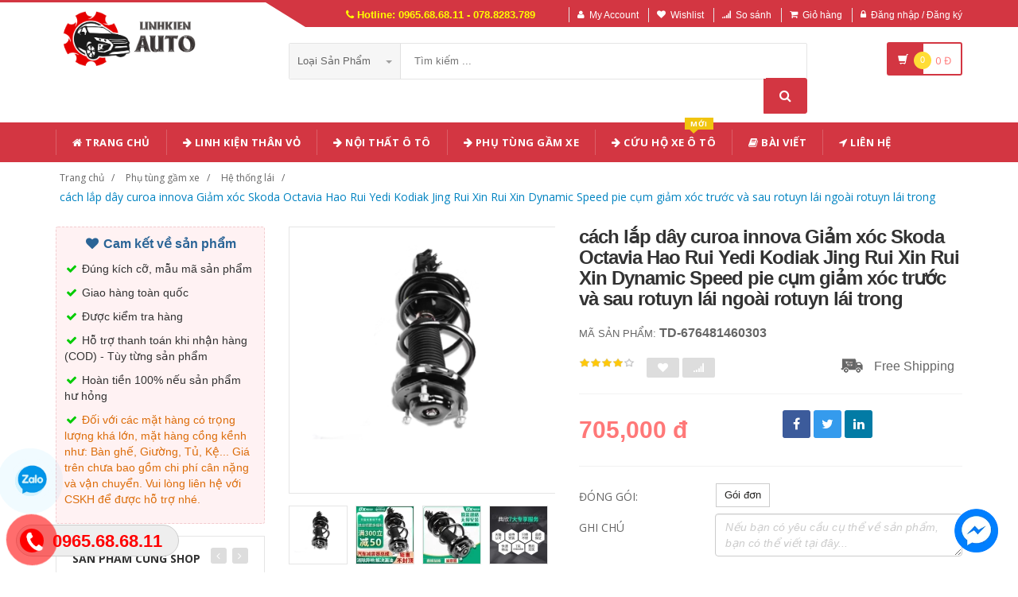

--- FILE ---
content_type: text/html; charset=UTF-8
request_url: https://linhkienauto.com/san-pham/cach-lap-day-curoa-innova-giam-xoc-skoda-octavia-hao-rui-yedi-kodiak-jing-rui-xin-rui-xin-dynamic-speed-pie-cum-giam-xoc-truoc-va-sau-rotuyn-lai-ngoai-rotuyn-lai-trong.html
body_size: 26777
content:
<!DOCTYPE html PUBLIC "-//W3C//DTD XHTML 1.0 Transitional//EN" "http://www.w3.org/TR/xhtml1/DTD/xhtml1-transitional.dtd">
<!--[if IE 8]> <html lang="en" class="ie8"> <![endif]-->
<!--[if !IE]><!-->
<html lang="en" xmlns="http://www.w3.org/1999/xhtml">
<!--<![endif]-->
<head>
    <meta http-equiv="Content-Type" content="text/html; charset=utf-8" />


    <title>  cách lắp dây curoa innova Giảm xóc Skoda Octavia Hao Rui Yedi Kodiak Jing Rui Xin Rui Xin Dynamic Speed ​​pie cụm giảm xóc trước và sau rotuyn lái ngoài rotuyn lái trong | Giày dép y tế |                 Linh kiện Ô Tô các loại
                 </title>
    <meta content="width=device-width, initial-scale=1.0, maximum-scale=1.0, user-scalable=no" name="viewport" />

        <meta name="description" content="cách lắp dây curoa innova Giảm xóc Skoda Octavia Hao Rui Yedi Kodiak Jing Rui Xin Rui Xin Dynamic Speed ​​pie cụm giảm xóc trước và sau rotuyn lái ngoài rotuyn lái trong"/>
    <meta name="keywords" content="cách lắp dây curoa innova Giảm xóc Skoda Octavia Hao Rui Yedi Kodiak Jing Rui Xin Rui Xin Dynamic Speed ​​pie cụm giảm xóc trước và sau rotuyn lái ngoài rotuyn lái trong, Giày dép y tế, Giày dép chống trượt, Dép y tá bác sỹ, Giày dép bệnh viện phòng khám, dép spa" />

    <meta content="https://linhkienauto.com" name="author" />
    <meta name="csrf-token" content="cGOanqKF72SYkk6NmJp3lxSm1u2ANW6xu05FjuAi" />

            <link rel="shortcut icon" href="https://linhkienauto.com/upload_file/settings/YgscokCCumlPZMwFHoenJvp7ROhRvDSQBBuQijrZ.png" />
    

    <!-- iOS Web App mode -->
    <meta name="apple-mobile-web-app-capable" content="yes"/>
    <link rel="apple-touch-icon" sizes="36x36" href="https://linhkienauto.com/img/app-td-36p.png" />
    <link rel="apple-touch-icon" sizes="48x48" href="https://linhkienauto.com/img/app-td-48p.png" />
    <link rel="apple-touch-icon" sizes="72x72" href="https://linhkienauto.com/img/app-td-72p.png" />
    <link rel="apple-touch-icon" sizes="96x96" href="https://linhkienauto.com/img/app-td-96p.png" />
    <link rel="apple-touch-icon" sizes="144x144" href="https://linhkienauto.com/img/app-td-144p.png" />
    <link rel="apple-touch-icon" sizes="192x192" href="https://linhkienauto.com/img/app-td-192p.png" />
    <!-- Android Web App mode -->
    <link rel="manifest" href="https://linhkienauto.com/manifest.json" />
    <meta name="apple-mobile-web-app-status-bar-style" content="black" />


    <!-- Facebook -->
        <meta property="og:url" content="https://linhkienauto.com/san-pham/cach-lap-day-curoa-innova-giam-xoc-skoda-octavia-hao-rui-yedi-kodiak-jing-rui-xin-rui-xin-dynamic-speed-pie-cum-giam-xoc-truoc-va-sau-rotuyn-lai-ngoai-rotuyn-lai-trong.html"/>
    <meta property="og:type" content="website"/>
    <meta property="og:title" content="cách lắp dây curoa innova Giảm xóc Skoda Octavia Hao Rui Yedi Kodiak Jing Rui Xin Rui Xin Dynamic Speed ​​pie cụm giảm xóc trước và sau rotuyn lái ngoài rotuyn lái trong"/>
    <meta property="og:description" content=""/>
            <meta property="og:image" content="https://linhkienauto.com/upload_file/avatar/1eHrwQdqksJSdtWTq05tjqPWCoQ3NahRK2bh9nG2.webp"/>
    


    <!-- Bootstrap Core CSS -->
    <link rel="stylesheet" href="https://linhkienauto.com/assets/css/bootstrap.min.css" />

    <!-- Customizable CSS -->
    <link rel="stylesheet" href="https://linhkienauto.com/assets/css/main.css?v=1.1.4" />
    <link rel="stylesheet" href="https://linhkienauto.com/assets/css/blue.css?v=1.1.4" />
    <link rel="stylesheet" href="https://linhkienauto.com/assets/css/owl.carousel.min.css" />
    <link rel="stylesheet" href="https://linhkienauto.com/assets/css/owl.transitions.min.css" />
    <link rel="stylesheet" href="https://linhkienauto.com/assets/css/animate.min.css" />
    <link rel="stylesheet" href="https://linhkienauto.com/assets/css/rateit.min.css" />
    <link rel="stylesheet" href="https://linhkienauto.com/assets/css/bootstrap-select.min.css" />

    <!-- jquery notify toast -->
    <link rel="stylesheet" href="https://linhkienauto.com/assets/notify/simply-toast.min.css" />

    <!-- Icons/Glyphs -->
    <link rel="stylesheet" href="https://linhkienauto.com/assets/css/font-awesome.min.css" />

    <!-- Fonts -->
    <link href='https://fonts.googleapis.com/css?family=Roboto:300,400,500,700' rel='stylesheet' type='text/css' />
    <link href='https://fonts.googleapis.com/css?family=Open+Sans:400,300,400italic,600,600italic,700,700italic,800' rel='stylesheet' type='text/css' />
    <link href='https://fonts.googleapis.com/css?family=Montserrat:400,700' rel='stylesheet' type='text/css' />

    <!-- CSS Customization -->
    <link rel="stylesheet" href="https://linhkienauto.com/assets/css/custom.css.php" />
        <link rel="stylesheet" href="https://linhkienauto.com/assets/css/lightbox.min.css" />
    <link rel="stylesheet" href="https://linhkienauto.com/assets/css/scrollbar.min.css" />

    
    <!-- JSON-LD markup generated by Google Structured Data Markup Helper. -->
    <script type="application/ld+json">
                {
                  "@context" : "http://schema.org",
                  "@type" : "Product",
                  "name" : "cách lắp dây curoa innova Giảm xóc Skoda Octavia Hao Rui Yedi Kodiak Jing Rui Xin Rui Xin Dynamic Speed ​​pie cụm giảm xóc trước và sau rotuyn lái ngoài rotuyn lái trong",
                  "brand" : {
                    "@type" : "Brand",
                    "name" : "Linh Kiện Auto",
                    "logo" : "https://linhkienauto.com/upload_file/settings/gUEKWYPtblYCMe9GJkBgRvTstmYHC1HI6HBDGTm8.png"
                  },
                  "url": "https://linhkienauto.com/san-pham/cach-lap-day-curoa-innova-giam-xoc-skoda-octavia-hao-rui-yedi-kodiak-jing-rui-xin-rui-xin-dynamic-speed-pie-cum-giam-xoc-truoc-va-sau-rotuyn-lai-ngoai-rotuyn-lai-trong.html",
                  "sku":"676481460303",
                  "mpn":"676481460303",
                  "description": "cách lắp dây curoa innova Giảm xóc Skoda Octavia Hao Rui Yedi Kodiak Jing Rui Xin Rui Xin Dynamic Speed ​​pie cụm giảm xóc trước và sau rotuyn lái ngoài rotuyn lái trong",
                  "image" : "https://img.alicdn.com/bao/uploaded/i1/2562044676/O1CN01g1uAv61kPelXS6J74_!!0-item_pic.jpg_400x400.jpg_.webp",
                  "review": {
                    "@type": "Review",
                    "reviewRating": {
                      "@type": "Rating",
                      "ratingValue": "4",
                      "bestRating": "5"
                    },
                    "author": {
                      "@type": "Person",
                      "name": "Hồng Hạnh"
                    }
                  },
                  "aggregateRating": {
                    "@type": "AggregateRating",
                    "ratingValue": "4.9",
                    "reviewCount": "97"
                  },
                  "offers" : {
                    "@type" : "Offer",
                    "url": "https://linhkienauto.com/san-pham/cach-lap-day-curoa-innova-giam-xoc-skoda-octavia-hao-rui-yedi-kodiak-jing-rui-xin-rui-xin-dynamic-speed-pie-cum-giam-xoc-truoc-va-sau-rotuyn-lai-ngoai-rotuyn-lai-trong.html",
                    "priceCurrency": "VND",
                    "price" : "705000",
                    "availability": "https://schema.org/InStock",
                    "priceValidUntil": "2020-12-12",
                    "itemCondition": "https://schema.org/NewCondition"
                  },
                  "sameAs": [
                                            "https://linhkienauto.com/san-pham/ap-dung-cho-volvo-s60xc60xc90-ford-monde-rippos-ripy-wing-tiger-wing-tiger-tiger-pads-ban-dau-dia-thang-truoc-670052556519.html",
                                                                "https://linhkienauto.com/san-pham/boc-vo-lang-o-to-phong-canh-dongfeng-580-s560-330-360-jingyi-fengshen-binh-dan-kha-gia-bon-mua-vo-lang-hyundai-tay-lai-o-to.html",
                                                                "https://linhkienauto.com/san-pham/may-nen-khi-hitachi-ap-dung-cho-r1-07-14-fz8n-10-13-nam-r6-05-15-dia-tran-hoa-phanh-thang-dia-khong-co-hoi-bo-thang-o-to.html",
                                                                "https://linhkienauto.com/san-pham/phanh-guoc-tmall-auto-parts-city-phu-hop-voi-xe-kia-k3k2k5k4-cerato-smart-sportage-kx3kx5-phanh-dia-nguyen-ban-bo-thang-sau-may-nen-truc-vit.html",
                                                                "https://linhkienauto.com/san-pham/thich-ung-voi-volkswagen-langya-phanh-pads-goc-sagitar-goc-polyba-polo-polo-magotan-cc-santana-passat-bo-thang-sau-660056400864.html",
                                                                "https://linhkienauto.com/san-pham/ap-dung-mercedes-benz-e200c180c200e260clae300glk260gl-thang-dia-khong-co-hoi-619045796104.html",
                                                                "https://linhkienauto.com/san-pham/bom-abs-kia-morning-ma-phanh-truoc-cua-bosch-phu-hop-cho-le-hoi-xe-hoi-moi-09-17-changan-cs15-mazda-2-jinxiang-auchan-a600-thang-dia-truoc-phanh-guoc.html",
                                                                "https://linhkienauto.com/san-pham/sasaki-phu-hop-cho-xe-ford-wing-tiger-wing-borui-fiesta-taurus-phanh-dia-truoc-sau-nguyen-ban-xuat-xuong-thang-xe-keu-ket-ket-bo-thang-sau.html",
                                        "https://www.facebook.com/shoporder247"
                  ]

                }
                </script>


    <script type="application/ld+json">
{
  "@context": "https://schema.org",
  "@type": "BreadcrumbList",
  "itemListElement": [{
    "@type": "ListItem",
    "position": 1,
    "item": {
      "@id": "https://linhkienauto.com",
      "name": "TauTocHanh.com"
    }
  },{
    "@type": "ListItem",
    "position": 2,
    "item": {
      "@id": "https://linhkienauto.com/loai/phu-tung-gam-xe",
      "name": "Phụ tùng gầm xe"
    }
  }
      ,{
      "@type": "ListItem",
      "position": 3,
      "item": {
        "@id": "https://linhkienauto.com/loai/phu-tung-gam-xe?cg=229",
        "name": "Hệ thống lái"
    }
  }
        ,{
    "@type": "ListItem",
    "position": 4,
    "item": {
      "@id": "https://linhkienauto.com/san-pham/cach-lap-day-curoa-innova-giam-xoc-skoda-octavia-hao-rui-yedi-kodiak-jing-rui-xin-rui-xin-dynamic-speed-pie-cum-giam-xoc-truoc-va-sau-rotuyn-lai-ngoai-rotuyn-lai-trong.html",
      "name": "cách lắp dây curoa innova Giảm xóc Skoda Octavia Hao Rui Yedi Kodiak Jing Rui Xin Rui Xin Dynamic Speed ​​pie cụm giảm xóc trước và sau rotuyn lái ngoài rotuyn lái trong"
    }
  }
  ]}
</script>


    <!--style>
        .statcounter{
            display: none;
        }
    </style-->

</head>
<body class="cnt-home">

<div class="wrapper">

    <!-- begin #sidebar -->
    <header class="header-style-1">
            <div class="top-bar animate-dropdown">
    <div class="container">
        <div class="header-top-inner">
            <div class="cnt-account">
                <ul class="list-unstyled">
                    <li class="header-hotline"><i class="icon fa fa-phone"></i> Hotline: 0965.68.68.11 - 078.8283.789</li>
                                            <li><a href="javascript:void(0)" onclick="$('#loginModal').modal('show');"><i class="icon fa fa-user"></i>My Account</a></li>
                        <li><a href="javascript:void(0)" onclick="$('#loginModal').modal('show');"><i class="icon fa fa-heart"></i>Wishlist</a></li>
                    
                    <li><a href="/so-sanh"><i class="icon fa fa-signal"></i>So sánh</a></li>
                    <li><a href="/gio-hang"><i class="icon fa fa-shopping-cart"></i>Giỏ hàng</a></li>
                    <li>
                                                    <a href="/login"><i class="icon fa fa-lock"></i>Đăng nhập / Đăng ký</a>
                                            </li>
                </ul>
            </div>

            
                
                    
                        
                                    
                        
                            
                            
                            
                        
                    

                    
                        
                                    
                        
                            
                            
                            
                        
                    
                
            

            <div class="clearfix"></div>
        </div><!-- /.header-top-inner -->
    </div><!-- /.container -->
</div><!-- /.header-top -->

        <div class="main-header">
            <div class="container">
                <div class="row">
                    <div class="col-xs-12 col-sm-12 col-md-3 logo-holder">
                        <!-- ============================================================= LOGO ============================================================= -->
                        <div class="logo">
                            <a href="https://linhkienauto.com">
                                                                    <img src="https://linhkienauto.com/upload_file/settings/gUEKWYPtblYCMe9GJkBgRvTstmYHC1HI6HBDGTm8.png" alt="">
                                                            </a>
                        </div><!-- /.logo -->
                        <!-- ============================================================= LOGO : END ============================================================= -->
                    </div><!-- /.logo-holder -->

                    <div class="col-xs-12 col-sm-12 col-md-7 top-search-holder">
                        <!-- ============================================================= SEARCH AREA ============================================================= -->
                        <div class="search-area">
                            <form method="POST" action="https://linhkienauto.com/tim-kiem" accept-charset="UTF-8" id="search_results_frm"><input name="_token" type="hidden" value="cGOanqKF72SYkk6NmJp3lxSm1u2ANW6xu05FjuAi">
                            <div class="control-group">
                                                                    <ul class="categories-filter animate-dropdown">
                                        <li class="dropdown">

                                            <a class="dropdown-toggle" data-toggle="dropdown" href="category.html">Loại sản phẩm
                                                <b class="caret"></b></a>

                                            <ul class="dropdown-menu" role="menu">
                                                <li class="menu-header">Chọn</li>
                                                                                                                                                                                                            <li role="presentation"><a role="menuitem" tabindex="-1"
                                                                                   href="https://linhkienauto.com/loai/phu-tung-than-vo">- Phụ tùng thân vỏ</a></li>
                                                                                                            <li role="presentation"><a role="menuitem" tabindex="-1"
                                                                                   href="https://linhkienauto.com/loai/phu-tung-gam-xe">- Phụ tùng gầm xe</a></li>
                                                                                                            <li role="presentation"><a role="menuitem" tabindex="-1"
                                                                                   href="https://linhkienauto.com/loai/phu-tung-dien-dieu-hoa">- Phụ tùng điện, điều hòa</a></li>
                                                                                                            <li role="presentation"><a role="menuitem" tabindex="-1"
                                                                                   href="https://linhkienauto.com/loai/phu-tung-dong-co">- Phụ tùng động cơ</a></li>
                                                                                                            <li role="presentation"><a role="menuitem" tabindex="-1"
                                                                                   href="https://linhkienauto.com/loai/noi-that-phu-kien-o-to">- Nội thất, phụ kiện ô tô</a></li>
                                                                                                            <li role="presentation"><a role="menuitem" tabindex="-1"
                                                                                   href="https://linhkienauto.com/loai/sung-hut-thoi-khi-nen">- Súng hút thổi khí nén</a></li>
                                                                                                            <li role="presentation"><a role="menuitem" tabindex="-1"
                                                                                   href="https://linhkienauto.com/loai/vong-bi">- Vòng bi</a></li>
                                                                                                            <li role="presentation"><a role="menuitem" tabindex="-1"
                                                                                   href="https://linhkienauto.com/loai/dau-noi-o-to">- Đầu nối ô tô</a></li>
                                                                                                            <li role="presentation"><a role="menuitem" tabindex="-1"
                                                                                   href="https://linhkienauto.com/loai/sung-bom-mo">- Súng Bơm Mỡ</a></li>
                                                                                                            <li role="presentation"><a role="menuitem" tabindex="-1"
                                                                                   href="https://linhkienauto.com/loai/sung-phun-son-bec-phun-son">- Súng Phun Sơn - Béc Phun Sơn</a></li>
                                                                                                    
                                            </ul>
                                        </li>
                                    </ul>
                                
                                <input class="search-field" name="search_key" placeholder="Tìm kiếm ..." value="" />

                                <a class="search-button" href="javascript:;" onClick="$('#search_results_frm').submit()"></a>

                            </div>
                            </form>
                        </div>
                        <!-- ============================================================= SEARCH AREA : END ============================================================= -->
                    </div><!-- /.top-search-holder -->

                                            <div class="col-xs-12 col-sm-12 col-md-2 animate-dropdown top-cart-row">
                            <!-- ============================================================= SHOPPING CART DROPDOWN ============================================================= -->

                            <div class="dropdown dropdown-cart">
                                <a href="#" class="dropdown-toggle lnk-cart" data-toggle="dropdown">
                                    <div class="items-cart-inner">
                                        <div class="basket">
                                            <i class="glyphicon glyphicon-shopping-cart"></i>
                                        </div>
                                        <div class="basket-item-count"><span class="count">0</span></div>
                                        <div class="total-price-basket">
                                            
                                            <span class="total-price">
                                                <span class="value">0</span>&nbsp;<span class="sign">đ</span>
                                            </span>
                                        </div>


                                    </div>
                                </a>
                                <ul class="dropdown-menu">
                                    <li>
                                        
                                        <div class="clearfix cart-total">
                                            <div class="pull-right">

                                                <span class="text">Tổng tiền :</span><span class='price'>0</span>

                                            </div>
                                            <div class="clearfix"></div>

                                            <a href="/gio-hang"
                                               class="btn btn-upper btn-primary btn-block m-t-20 color-white">Giỏ hàng</a>
                                        </div>


                                    </li>
                                </ul>
                            </div>

                            <!-- ============================================================= SHOPPING CART DROPDOWN : END============================================================= -->
                        </div><!-- /.top-cart-row -->
                    
                </div><!-- /.row -->
            </div><!-- /.container -->
        </div>

        <!-- ============================================== NAVBAR ============================================== -->
<div class="header-nav animate-dropdown">
    <div class="container">
        <div class="yamm navbar navbar-default" role="navigation">
            <div class="navbar-header">
                <button data-target="#mc-horizontal-menu-collapse" data-toggle="collapse"
                        class="navbar-toggle collapsed" type="button">
                    <span class="sr-only">Toggle navigation</span>
                    <span class="icon-bar"></span>
                    <span class="icon-bar"></span>
                    <span class="icon-bar"></span>
                </button>


                
            </div>
            <div class="nav-bg-class">
                <div class="navbar-collapse collapse" id="mc-horizontal-menu-collapse">
                    <div class="nav-outer">
                        <ul class="nav navbar-nav">

                            <li class='dropdown '><a href="https://linhkienauto.com" class="dropdown-toggle"><i class="icon fa fa-home"></i> Trang chủ</a></li><li class='dropdown '><a href="https://linhkienauto.com/loai/phu-tung-than-vo" class="dropdown-toggle"><i class="icon fa fa-arrow-right"></i> Linh Kiện Thân Vỏ</a></li><li class='dropdown '><a href="https://linhkienauto.com/loai/noi-that-phu-kien-o-to" class="dropdown-toggle"><i class="icon fa fa-arrow-right"></i> Nội Thất Ô Tô</a></li><li class='dropdown '><a href="https://linhkienauto.com/loai/phu-tung-gam-xe" class="dropdown-toggle"><i class="icon fa fa-arrow-right"></i> Phụ Tùng Gầm Xe</a></li><li class='dropdown '><a href="https://xecuuho247.com/" class="dropdown-toggle"><i class="icon fa fa-arrow-right"></i> Cứu Hộ Xe Ô Tô<span class="menu-label new-menu hidden-xs">Mới</span></a></li><li class='dropdown '><a href="https://linhkienauto.com/blogs/bai-viet" class="dropdown-toggle"><i class="icon fa fa-book"></i> Bài viết</a></li><li class='dropdown '><a href="https://linhkienauto.com/lien-he" class="dropdown-toggle"><i class="icon fa fa-location-arrow"></i> Liên hệ</a></li>
                            

                            
                                
                            
                        </ul><!-- /.navbar-nav -->
                        <div class="clearfix"></div>


                    </div><!-- /.nav-outer -->
                </div><!-- /.navbar-collapse -->



            </div><!-- /.nav-bg-class -->
        </div><!-- /.navbar-default -->
    </div><!-- /.container-class -->

</div><!-- /.header-nav -->
<!-- ============================================== NAVBAR : END ============================================== -->


    


</header>
<script type="text/javascript">
    function remove_cart_item(item_id){
        $("#remove_item_id").val(item_id);
        $("#header_shopping_cart").submit();
    }

</script>
    <!-- end #sidebar -->

    <!-- begin #content -->
    <div class="page-body">
    
    <div class="breadcrumb">
        <div class="container">
            <div class="breadcrumb-inner">
                <ul class="list-inline list-unstyled">
                    <li><a href="https://linhkienauto.com">Trang chủ</a></li>
                    <li><a href="https://linhkienauto.com/loai/phu-tung-gam-xe">Phụ tùng gầm xe</a></li>
                                            <li><a href="https://linhkienauto.com/loai/phu-tung-gam-xe?cg=229">Hệ thống lái</a></li>
                                                            <li class='active'><a href="https://linhkienauto.com/san-pham/cach-lap-day-curoa-innova-giam-xoc-skoda-octavia-hao-rui-yedi-kodiak-jing-rui-xin-rui-xin-dynamic-speed-pie-cum-giam-xoc-truoc-va-sau-rotuyn-lai-ngoai-rotuyn-lai-trong.html">cách lắp dây curoa innova Giảm xóc Skoda Octavia Hao Rui Yedi Kodiak Jing Rui Xin Rui Xin Dynamic Speed ​​pie cụm giảm xóc trước và sau rotuyn lái ngoài rotuyn lái trong</a></li>
                </ul>
            </div><!-- /.breadcrumb-inner -->
        </div><!-- /.container -->
    </div><!-- /.breadcrumb -->

    <div id="product_detail_page" class="body-content outer-top-xs">
        <div class='container'>
            <div class='row single-product'>


                
                                    <div class='col-md-3 sidebar'>
                    <div class="sidebar-module-container">

                        <div class=" commitment-content">
                            <div class="commitment-title"><i class="icon fa fa-heart fa-fw"></i> Cam kết về sản phẩm</div>
                            <p><i class="icon fa fa-check fa-fw"></i> Đúng kích cỡ, mẫu mã sản phẩm</p>
                            <p><i class="icon fa fa-check fa-fw"></i> Giao hàng toàn quốc</p>
                            <p><i class="icon fa fa-check fa-fw"></i> Được kiểm tra hàng</p>
                            <p><i class="icon fa fa-check fa-fw"></i> Hỗ trợ thanh toán khi nhận hàng (COD) - Tùy từng sản phẩm</p>
                            <p><i class="icon fa fa-check fa-fw"></i> Hoàn tiền 100% nếu sản phẩm hư hỏng</p>
                            <p class="note"><i class="icon fa fa-check fa-fw"></i> Đối với các mặt hàng có trọng lượng khá lớn, mặt hàng cồng kềnh như: Bàn ghế, Giường, Tủ, Kệ... Giá trên chưa bao gồm chi phí cân nặng và vận chuyển. Vui lòng liên hệ với CSKH để được hỗ trợ nhé.</p>
                        </div>

                                                <div class="sidebar-widget outer-bottom-small wow fadeInUp">
                            <h3 class="section-title">Sản Phẩm Cùng Shop</h3>
                            <div class="sidebar-widget-body outer-top-xs">
                                <div class="owl-carousel sidebar-carousel special-offer custom-carousel owl-theme outer-top-xs">
                                                                                                            <div class="item">
                                        <div class="products special-product">
                                            
                                            <div class="product">
                                                <div class="product-micro">
                                                    <div class="row product-micro-row">
                                                        <div class="col col-xs-5">
                                                            <div class="product-image">
                                                                <div class="image">
                                                                    <a href="https://linhkienauto.com/san-pham/vo-lang-o-to-ford-focus-carnival-focus-mondeo-gianh-chien-thang-sac-net-the-gioi-ho-canh-mikes-lap-rap-may-lai-mua-vo-lang-xe-o-to-thuoc-lai-akydo.html" title="vô lăng ô tô Ford Focus Carnival Focus Mondeo giành chiến thắng sắc nét thế giới hổ cánh Mikes lắp ráp máy lái mua vô lăng xe ô tô thước lái akydo" class="link-image">
                                                                                                                                                    <img src="https://linhkienauto.com/upload_file/avatar/Tbexptk5813njyXoBGIPGyB0eCL7EWeAQEfwhZ6C.webp" alt="vô lăng ô tô Ford Focus Carnival Focus Mondeo giành chiến thắng sắc nét thế giới hổ cánh Mikes lắp ráp máy lái mua vô lăng xe ô tô thước lái akydo" width="90" height="90"  />
                                                                                                                                            </a>
                                                                </div><!-- /.image -->


                                                            </div><!-- /.product-image -->
                                                        </div><!-- /.col -->
                                                        <div class="col col-xs-7">
                                                            <div class="product-info">
                                                                <h3 class="name"><a href="https://linhkienauto.com/san-pham/vo-lang-o-to-ford-focus-carnival-focus-mondeo-gianh-chien-thang-sac-net-the-gioi-ho-canh-mikes-lap-rap-may-lai-mua-vo-lang-xe-o-to-thuoc-lai-akydo.html" title="vô lăng ô tô Ford Focus Carnival Focus Mondeo giành chiến thắng sắc nét thế giới hổ cánh Mikes lắp ráp máy lái mua vô lăng xe ô tô thước lái akydo" class="link-image">vô lăng ô tô Ford Focus Carnival Focus Mondeo giành chiến thắng sắc nét thế giới hổ cánh Mikes lắp ráp máy lái mua vô lăng xe ô tô thước lái akydo</a></h3>
                                                                
                                                                <div class="product-price">
                                                                    <span class="price">435,000</span>

                                                                    <span class="price-before-discount"></span>
                                                                </div><!-- /.product-price -->

                                                            </div>
                                                        </div><!-- /.col -->
                                                    </div><!-- /.product-micro-row -->
                                                </div><!-- /.product-micro -->

                                            </div>

                                            
                                                                        
                                            <div class="product">
                                                <div class="product-micro">
                                                    <div class="row product-micro-row">
                                                        <div class="col col-xs-5">
                                                            <div class="product-image">
                                                                <div class="image">
                                                                    <a href="https://linhkienauto.com/san-pham/volkswagen-lavida-maiteng-bora-cc-moi-jetta-sagitar-cu-polo-passat-b5-dan-dau-giam-soc-giam-xoc-truoc-va-sau-day-curoa-mitsubishi-binh-dau-tro-luc-am.html" title="Volkswagen Lavida Maiteng Bora CC mới Jetta Sagitar cũ polo Passat B5 dẫn đầu Giảm sóc giảm xóc trước và sau dây curoa mitsubishi bình dầu trợ lực âm" class="link-image">
                                                                                                                                                    <img src="https://linhkienauto.com/upload_file/avatar/lMvG3KEU6vtyogvf13OdAxOc1pPgbyi6eyndKBFs.webp" alt="Volkswagen Lavida Maiteng Bora CC mới Jetta Sagitar cũ polo Passat B5 dẫn đầu Giảm sóc giảm xóc trước và sau dây curoa mitsubishi bình dầu trợ lực âm" width="90" height="90"  />
                                                                                                                                            </a>
                                                                </div><!-- /.image -->


                                                            </div><!-- /.product-image -->
                                                        </div><!-- /.col -->
                                                        <div class="col col-xs-7">
                                                            <div class="product-info">
                                                                <h3 class="name"><a href="https://linhkienauto.com/san-pham/volkswagen-lavida-maiteng-bora-cc-moi-jetta-sagitar-cu-polo-passat-b5-dan-dau-giam-soc-giam-xoc-truoc-va-sau-day-curoa-mitsubishi-binh-dau-tro-luc-am.html" title="Volkswagen Lavida Maiteng Bora CC mới Jetta Sagitar cũ polo Passat B5 dẫn đầu Giảm sóc giảm xóc trước và sau dây curoa mitsubishi bình dầu trợ lực âm" class="link-image">Volkswagen Lavida Maiteng Bora CC mới Jetta Sagitar cũ polo Passat B5 dẫn đầu Giảm sóc giảm xóc trước và sau dây curoa mitsubishi bình dầu trợ lực âm</a></h3>
                                                                
                                                                <div class="product-price">
                                                                    <span class="price">435,000</span>

                                                                    <span class="price-before-discount"></span>
                                                                </div><!-- /.product-price -->

                                                            </div>
                                                        </div><!-- /.col -->
                                                    </div><!-- /.product-micro-row -->
                                                </div><!-- /.product-micro -->

                                            </div>

                                            
                                                                        
                                            <div class="product">
                                                <div class="product-micro">
                                                    <div class="row product-micro-row">
                                                        <div class="col col-xs-5">
                                                            <div class="product-image">
                                                                <div class="image">
                                                                    <a href="https://linhkienauto.com/san-pham/buick-lacrosse-excelle-new-regal-moi-va-cu-ying-lang-cruze-malibu-phia-sau-gl8-cum-giam-xoc-truoc-thuoc-lai-kia-morning-2016-rotuyn-lai.html" title="Buick LaCrosse Excelle New Regal Mới và cũ Ying Lang Cruze Malibu Phía sau GL8 Cụm giảm xóc trước thước lái kia morning 2016 rotuyn lái" class="link-image">
                                                                                                                                                    <img src="https://linhkienauto.com/upload_file/avatar/C8VEKxxco2mFYar9uHZ7zkCCI7AC21u9cX9AIp9F.webp" alt="Buick LaCrosse Excelle New Regal Mới và cũ Ying Lang Cruze Malibu Phía sau GL8 Cụm giảm xóc trước thước lái kia morning 2016 rotuyn lái" width="90" height="90"  />
                                                                                                                                            </a>
                                                                </div><!-- /.image -->


                                                            </div><!-- /.product-image -->
                                                        </div><!-- /.col -->
                                                        <div class="col col-xs-7">
                                                            <div class="product-info">
                                                                <h3 class="name"><a href="https://linhkienauto.com/san-pham/buick-lacrosse-excelle-new-regal-moi-va-cu-ying-lang-cruze-malibu-phia-sau-gl8-cum-giam-xoc-truoc-thuoc-lai-kia-morning-2016-rotuyn-lai.html" title="Buick LaCrosse Excelle New Regal Mới và cũ Ying Lang Cruze Malibu Phía sau GL8 Cụm giảm xóc trước thước lái kia morning 2016 rotuyn lái" class="link-image">Buick LaCrosse Excelle New Regal Mới và cũ Ying Lang Cruze Malibu Phía sau GL8 Cụm giảm xóc trước thước lái kia morning 2016 rotuyn lái</a></h3>
                                                                
                                                                <div class="product-price">
                                                                    <span class="price">435,000</span>

                                                                    <span class="price-before-discount"></span>
                                                                </div><!-- /.product-price -->

                                                            </div>
                                                        </div><!-- /.col -->
                                                    </div><!-- /.product-micro-row -->
                                                </div><!-- /.product-micro -->

                                            </div>

                                            
                                                                        
                                            <div class="product">
                                                <div class="product-micro">
                                                    <div class="row product-micro-row">
                                                        <div class="col col-xs-5">
                                                            <div class="product-image">
                                                                <div class="image">
                                                                    <a href="https://linhkienauto.com/san-pham/teana-xuanyi-co-dien-qashqai-liwei-giam-xoc-tiida-moi-qijun-08-cu-yida-sun-giam-xoc-truoc-va-sau-vo-lang-honda-city-do-chum-banh-xe.html" title="Teana Xuanyi cổ điển Qashqai Liwei giảm xóc Tiida mới Qijun 08 cũ Yida sun giảm xóc trước và sau vô lăng honda city độ chụm bánh xe" class="link-image">
                                                                                                                                                    <img src="https://linhkienauto.com/upload_file/avatar/RnbmtmH7Q06QlIyqDXsprKQ1uGPuFLAZpLnFe1h6.webp" alt="Teana Xuanyi cổ điển Qashqai Liwei giảm xóc Tiida mới Qijun 08 cũ Yida sun giảm xóc trước và sau vô lăng honda city độ chụm bánh xe" width="90" height="90"  />
                                                                                                                                            </a>
                                                                </div><!-- /.image -->


                                                            </div><!-- /.product-image -->
                                                        </div><!-- /.col -->
                                                        <div class="col col-xs-7">
                                                            <div class="product-info">
                                                                <h3 class="name"><a href="https://linhkienauto.com/san-pham/teana-xuanyi-co-dien-qashqai-liwei-giam-xoc-tiida-moi-qijun-08-cu-yida-sun-giam-xoc-truoc-va-sau-vo-lang-honda-city-do-chum-banh-xe.html" title="Teana Xuanyi cổ điển Qashqai Liwei giảm xóc Tiida mới Qijun 08 cũ Yida sun giảm xóc trước và sau vô lăng honda city độ chụm bánh xe" class="link-image">Teana Xuanyi cổ điển Qashqai Liwei giảm xóc Tiida mới Qijun 08 cũ Yida sun giảm xóc trước và sau vô lăng honda city độ chụm bánh xe</a></h3>
                                                                
                                                                <div class="product-price">
                                                                    <span class="price">435,000</span>

                                                                    <span class="price-before-discount"></span>
                                                                </div><!-- /.product-price -->

                                                            </div>
                                                        </div><!-- /.col -->
                                                    </div><!-- /.product-micro-row -->
                                                </div><!-- /.product-micro -->

                                            </div>

                                            
                                                                        
                                            <div class="product">
                                                <div class="product-micro">
                                                    <div class="row product-micro-row">
                                                        <div class="col col-xs-5">
                                                            <div class="product-image">
                                                                <div class="image">
                                                                    <a href="https://linhkienauto.com/san-pham/binh-dau-tro-luc-innova-tieu-diem-co-dien-mazda-6-mondeo-thang-3-ford-new-fiesta-escape-2-giam-xoc-truoc-5-phia-sau-rotuyn-lai-trong-dau-rotuyn.html" title="bình dầu trợ lực innova Tiêu điểm cổ điển Mazda 6 Mondeo Thắng 3 Ford New Fiesta Escape 2 Giảm xóc trước 5 phía sau rotuyn lái trong đầu rotuyn" class="link-image">
                                                                                                                                                    <img src="https://linhkienauto.com/upload_file/avatar/CWw0FAe3QvNfbZtF7mKuwn5PVRGBu5Zjo6w4KjNn.webp" alt="bình dầu trợ lực innova Tiêu điểm cổ điển Mazda 6 Mondeo Thắng 3 Ford New Fiesta Escape 2 Giảm xóc trước 5 phía sau rotuyn lái trong đầu rotuyn" width="90" height="90"  />
                                                                                                                                            </a>
                                                                </div><!-- /.image -->


                                                            </div><!-- /.product-image -->
                                                        </div><!-- /.col -->
                                                        <div class="col col-xs-7">
                                                            <div class="product-info">
                                                                <h3 class="name"><a href="https://linhkienauto.com/san-pham/binh-dau-tro-luc-innova-tieu-diem-co-dien-mazda-6-mondeo-thang-3-ford-new-fiesta-escape-2-giam-xoc-truoc-5-phia-sau-rotuyn-lai-trong-dau-rotuyn.html" title="bình dầu trợ lực innova Tiêu điểm cổ điển Mazda 6 Mondeo Thắng 3 Ford New Fiesta Escape 2 Giảm xóc trước 5 phía sau rotuyn lái trong đầu rotuyn" class="link-image">bình dầu trợ lực innova Tiêu điểm cổ điển Mazda 6 Mondeo Thắng 3 Ford New Fiesta Escape 2 Giảm xóc trước 5 phía sau rotuyn lái trong đầu rotuyn</a></h3>
                                                                
                                                                <div class="product-price">
                                                                    <span class="price">435,000</span>

                                                                    <span class="price-before-discount"></span>
                                                                </div><!-- /.product-price -->

                                                            </div>
                                                        </div><!-- /.col -->
                                                    </div><!-- /.product-micro-row -->
                                                </div><!-- /.product-micro -->

                                            </div>

                                                                                    </div>
                                    </div>
                                    
                                                                                                            <div class="item">
                                        <div class="products special-product">
                                            
                                            <div class="product">
                                                <div class="product-micro">
                                                    <div class="row product-micro-row">
                                                        <div class="col col-xs-5">
                                                            <div class="product-image">
                                                                <div class="image">
                                                                    <a href="https://linhkienauto.com/san-pham/binh-dau-tro-luc-bang-khi-nen-cum-may-lai-hyundai-yuedong-elan-trina-langdong-ix35-can-lai-kia-zhirun-k3-cerato-k5-day-curoa-mitsubishi-ro-tuyn.html" title="bình dầu trợ lực bằng khí nén Cụm máy lái Hyundai Yuedong Elan Trina Langdong ix35 Cần lái Kia Zhirun K3 Cerato K5 dây curoa mitsubishi rô tuyn" class="link-image">
                                                                                                                                                    <img src="https://linhkienauto.com/upload_file/avatar/MGFWkdUIJv0i3EJpFWK8eWk5AVGxhCZr4GuGnKYE.webp" alt="bình dầu trợ lực bằng khí nén Cụm máy lái Hyundai Yuedong Elan Trina Langdong ix35 Cần lái Kia Zhirun K3 Cerato K5 dây curoa mitsubishi rô tuyn" width="90" height="90"  />
                                                                                                                                            </a>
                                                                </div><!-- /.image -->


                                                            </div><!-- /.product-image -->
                                                        </div><!-- /.col -->
                                                        <div class="col col-xs-7">
                                                            <div class="product-info">
                                                                <h3 class="name"><a href="https://linhkienauto.com/san-pham/binh-dau-tro-luc-bang-khi-nen-cum-may-lai-hyundai-yuedong-elan-trina-langdong-ix35-can-lai-kia-zhirun-k3-cerato-k5-day-curoa-mitsubishi-ro-tuyn.html" title="bình dầu trợ lực bằng khí nén Cụm máy lái Hyundai Yuedong Elan Trina Langdong ix35 Cần lái Kia Zhirun K3 Cerato K5 dây curoa mitsubishi rô tuyn" class="link-image">bình dầu trợ lực bằng khí nén Cụm máy lái Hyundai Yuedong Elan Trina Langdong ix35 Cần lái Kia Zhirun K3 Cerato K5 dây curoa mitsubishi rô tuyn</a></h3>
                                                                
                                                                <div class="product-price">
                                                                    <span class="price">435,000</span>

                                                                    <span class="price-before-discount"></span>
                                                                </div><!-- /.product-price -->

                                                            </div>
                                                        </div><!-- /.col -->
                                                    </div><!-- /.product-micro-row -->
                                                </div><!-- /.product-micro -->

                                            </div>

                                            
                                                                        
                                            <div class="product">
                                                <div class="product-micro">
                                                    <div class="row product-micro-row">
                                                        <div class="col col-xs-5">
                                                            <div class="product-image">
                                                                <div class="image">
                                                                    <a href="https://linhkienauto.com/san-pham/qua-lang-xe-hoi-ap-dung-gioi-han-cua-camry-reiz-corolla-crown-toyota-rav4-corolla-highlander-vios-cu-va-moi-rotuyn-o-to-cach-lap-day-curoa-innova.html" title="qua lăng xe hơi Áp dụng giới hạn cửa Camry Reiz Corolla Crown Toyota rav4 Corolla Highlander Vios cũ và mới rotuyn ô tô cách lắp dây curoa innova" class="link-image">
                                                                                                                                                    <img src="https://linhkienauto.com/upload_file/avatar/FMXjlOf6J0Db4oGgh60gH7oug2PPfCpJpOqK0lur.webp" alt="qua lăng xe hơi Áp dụng giới hạn cửa Camry Reiz Corolla Crown Toyota rav4 Corolla Highlander Vios cũ và mới rotuyn ô tô cách lắp dây curoa innova" width="90" height="90"  />
                                                                                                                                            </a>
                                                                </div><!-- /.image -->


                                                            </div><!-- /.product-image -->
                                                        </div><!-- /.col -->
                                                        <div class="col col-xs-7">
                                                            <div class="product-info">
                                                                <h3 class="name"><a href="https://linhkienauto.com/san-pham/qua-lang-xe-hoi-ap-dung-gioi-han-cua-camry-reiz-corolla-crown-toyota-rav4-corolla-highlander-vios-cu-va-moi-rotuyn-o-to-cach-lap-day-curoa-innova.html" title="qua lăng xe hơi Áp dụng giới hạn cửa Camry Reiz Corolla Crown Toyota rav4 Corolla Highlander Vios cũ và mới rotuyn ô tô cách lắp dây curoa innova" class="link-image">qua lăng xe hơi Áp dụng giới hạn cửa Camry Reiz Corolla Crown Toyota rav4 Corolla Highlander Vios cũ và mới rotuyn ô tô cách lắp dây curoa innova</a></h3>
                                                                
                                                                <div class="product-price">
                                                                    <span class="price">407,000</span>

                                                                    <span class="price-before-discount"></span>
                                                                </div><!-- /.product-price -->

                                                            </div>
                                                        </div><!-- /.col -->
                                                    </div><!-- /.product-micro-row -->
                                                </div><!-- /.product-micro -->

                                            </div>

                                            
                                                                        
                                            <div class="product">
                                                <div class="product-micro">
                                                    <div class="row product-micro-row">
                                                        <div class="col col-xs-5">
                                                            <div class="product-image">
                                                                <div class="image">
                                                                    <a href="https://linhkienauto.com/san-pham/chan-cua-hyundai-elantra-yuedong-langdong-ix35-kia-cerato-freddy-k2-cua-truoc-k3-cua-sau-boc-vo-lang-thuoc-lai-vios.html" title="Chặn cửa Hyundai Elantra Yuedong Langdong ix35 Kia Cerato Freddy K2 cửa trước K3 cửa sau boc vo lang thước lái vios" class="link-image">
                                                                                                                                                    <img src="https://linhkienauto.com/upload_file/avatar/XoL1vCs92h4oxFFcBRsTY1IguZcjAogk6rE4CvoF.webp" alt="Chặn cửa Hyundai Elantra Yuedong Langdong ix35 Kia Cerato Freddy K2 cửa trước K3 cửa sau boc vo lang thước lái vios" width="90" height="90"  loading="lazy"  />
                                                                                                                                            </a>
                                                                </div><!-- /.image -->


                                                            </div><!-- /.product-image -->
                                                        </div><!-- /.col -->
                                                        <div class="col col-xs-7">
                                                            <div class="product-info">
                                                                <h3 class="name"><a href="https://linhkienauto.com/san-pham/chan-cua-hyundai-elantra-yuedong-langdong-ix35-kia-cerato-freddy-k2-cua-truoc-k3-cua-sau-boc-vo-lang-thuoc-lai-vios.html" title="Chặn cửa Hyundai Elantra Yuedong Langdong ix35 Kia Cerato Freddy K2 cửa trước K3 cửa sau boc vo lang thước lái vios" class="link-image">Chặn cửa Hyundai Elantra Yuedong Langdong ix35 Kia Cerato Freddy K2 cửa trước K3 cửa sau boc vo lang thước lái vios</a></h3>
                                                                
                                                                <div class="product-price">
                                                                    <span class="price">370,000</span>

                                                                    <span class="price-before-discount"></span>
                                                                </div><!-- /.product-price -->

                                                            </div>
                                                        </div><!-- /.col -->
                                                    </div><!-- /.product-micro-row -->
                                                </div><!-- /.product-micro -->

                                            </div>

                                            
                                                                        
                                            <div class="product">
                                                <div class="product-micro">
                                                    <div class="row product-micro-row">
                                                        <div class="col col-xs-5">
                                                            <div class="product-image">
                                                                <div class="image">
                                                                    <a href="https://linhkienauto.com/san-pham/bom-tro-luc-tay-lai-thich-hop-cho-honda-accord-7-the-he-8-8-civic-9-odyssey-feng-fan-cum-may-lai-fit-crv-cu-va-moi-rotuyn-xe-oto-tro-luc-dau-nang.html" title="bơm trợ lực tay lái Thích hợp cho Honda Accord 7 thế hệ 8 8 Civic 9 Odyssey Feng Fan Cụm máy lái Fit crv cũ và mới rotuyn xe oto trợ lực dầu nặng" class="link-image">
                                                                                                                                                    <img src="https://linhkienauto.com/upload_file/avatar/lHWKbsY2QkZFArX5OtNQS5M138g4XDj0JKL1NHt8.webp" alt="bơm trợ lực tay lái Thích hợp cho Honda Accord 7 thế hệ 8 8 Civic 9 Odyssey Feng Fan Cụm máy lái Fit crv cũ và mới rotuyn xe oto trợ lực dầu nặng" width="90" height="90"  loading="lazy"  />
                                                                                                                                            </a>
                                                                </div><!-- /.image -->


                                                            </div><!-- /.product-image -->
                                                        </div><!-- /.col -->
                                                        <div class="col col-xs-7">
                                                            <div class="product-info">
                                                                <h3 class="name"><a href="https://linhkienauto.com/san-pham/bom-tro-luc-tay-lai-thich-hop-cho-honda-accord-7-the-he-8-8-civic-9-odyssey-feng-fan-cum-may-lai-fit-crv-cu-va-moi-rotuyn-xe-oto-tro-luc-dau-nang.html" title="bơm trợ lực tay lái Thích hợp cho Honda Accord 7 thế hệ 8 8 Civic 9 Odyssey Feng Fan Cụm máy lái Fit crv cũ và mới rotuyn xe oto trợ lực dầu nặng" class="link-image">bơm trợ lực tay lái Thích hợp cho Honda Accord 7 thế hệ 8 8 Civic 9 Odyssey Feng Fan Cụm máy lái Fit crv cũ và mới rotuyn xe oto trợ lực dầu nặng</a></h3>
                                                                
                                                                <div class="product-price">
                                                                    <span class="price">435,000</span>

                                                                    <span class="price-before-discount"></span>
                                                                </div><!-- /.product-price -->

                                                            </div>
                                                        </div><!-- /.col -->
                                                    </div><!-- /.product-micro-row -->
                                                </div><!-- /.product-micro -->

                                            </div>

                                            
                                                                        
                                            <div class="product">
                                                <div class="product-micro">
                                                    <div class="row product-micro-row">
                                                        <div class="col col-xs-5">
                                                            <div class="product-image">
                                                                <div class="image">
                                                                    <a href="https://linhkienauto.com/san-pham/volang-oto-thich-hop-cho-cum-may-lai-toyota-corolla-rav4-corolla-reiz-camry-crown-highlander-vios-day-curoa-dieu-hoa-xe-o-to-thuoc-lai-xe-o-to.html" title="volang oto Thích hợp cho cụm máy lái Toyota Corolla RAV4 Corolla Reiz Camry Crown Highlander Vios dây curoa điều hòa xe ô tô thước lái xe ô tô" class="link-image">
                                                                                                                                                    <img src="https://linhkienauto.com/upload_file/avatar/9kGUJPEV9ujt1FLU4JpNnzBnP3LKTxjf4fRbNhMv.webp" alt="volang oto Thích hợp cho cụm máy lái Toyota Corolla RAV4 Corolla Reiz Camry Crown Highlander Vios dây curoa điều hòa xe ô tô thước lái xe ô tô" width="90" height="90"  loading="lazy"  />
                                                                                                                                            </a>
                                                                </div><!-- /.image -->


                                                            </div><!-- /.product-image -->
                                                        </div><!-- /.col -->
                                                        <div class="col col-xs-7">
                                                            <div class="product-info">
                                                                <h3 class="name"><a href="https://linhkienauto.com/san-pham/volang-oto-thich-hop-cho-cum-may-lai-toyota-corolla-rav4-corolla-reiz-camry-crown-highlander-vios-day-curoa-dieu-hoa-xe-o-to-thuoc-lai-xe-o-to.html" title="volang oto Thích hợp cho cụm máy lái Toyota Corolla RAV4 Corolla Reiz Camry Crown Highlander Vios dây curoa điều hòa xe ô tô thước lái xe ô tô" class="link-image">volang oto Thích hợp cho cụm máy lái Toyota Corolla RAV4 Corolla Reiz Camry Crown Highlander Vios dây curoa điều hòa xe ô tô thước lái xe ô tô</a></h3>
                                                                
                                                                <div class="product-price">
                                                                    <span class="price">435,000</span>

                                                                    <span class="price-before-discount"></span>
                                                                </div><!-- /.product-price -->

                                                            </div>
                                                        </div><!-- /.col -->
                                                    </div><!-- /.product-micro-row -->
                                                </div><!-- /.product-micro -->

                                            </div>

                                                                                    </div>
                                    </div>
                                    
                                                                                                            <div class="item">
                                        <div class="products special-product">
                                            
                                            <div class="product">
                                                <div class="product-micro">
                                                    <div class="row product-micro-row">
                                                        <div class="col col-xs-5">
                                                            <div class="product-image">
                                                                <div class="image">
                                                                    <a href="https://linhkienauto.com/san-pham/nut-chan-cua-citroen-sega-peugeot-307-triumph-308-elysee-206-logo-cua-sau-408-cua-truoc-c2-ro-tuyn-binh-dau-tro-luc-innova.html" title="Nút chặn cửa Citroen Sega Peugeot 307 Triumph 308 Elysee 206 Logo cửa sau 408 Cửa trước C2 rô tuyn bình dầu trợ lực innova" class="link-image">
                                                                                                                                                    <img src="https://linhkienauto.com/upload_file/avatar/gtqmqFeswrKHu22E0QG45hK1UxFp8YFhjtixRnpr.webp" alt="Nút chặn cửa Citroen Sega Peugeot 307 Triumph 308 Elysee 206 Logo cửa sau 408 Cửa trước C2 rô tuyn bình dầu trợ lực innova" width="90" height="90"  loading="lazy"  />
                                                                                                                                            </a>
                                                                </div><!-- /.image -->


                                                            </div><!-- /.product-image -->
                                                        </div><!-- /.col -->
                                                        <div class="col col-xs-7">
                                                            <div class="product-info">
                                                                <h3 class="name"><a href="https://linhkienauto.com/san-pham/nut-chan-cua-citroen-sega-peugeot-307-triumph-308-elysee-206-logo-cua-sau-408-cua-truoc-c2-ro-tuyn-binh-dau-tro-luc-innova.html" title="Nút chặn cửa Citroen Sega Peugeot 307 Triumph 308 Elysee 206 Logo cửa sau 408 Cửa trước C2 rô tuyn bình dầu trợ lực innova" class="link-image">Nút chặn cửa Citroen Sega Peugeot 307 Triumph 308 Elysee 206 Logo cửa sau 408 Cửa trước C2 rô tuyn bình dầu trợ lực innova</a></h3>
                                                                
                                                                <div class="product-price">
                                                                    <span class="price">415,000</span>

                                                                    <span class="price-before-discount"></span>
                                                                </div><!-- /.product-price -->

                                                            </div>
                                                        </div><!-- /.col -->
                                                    </div><!-- /.product-micro-row -->
                                                </div><!-- /.product-micro -->

                                            </div>

                                            
                                                                        
                                            <div class="product">
                                                <div class="product-micro">
                                                    <div class="row product-micro-row">
                                                        <div class="col col-xs-5">
                                                            <div class="product-image">
                                                                <div class="image">
                                                                    <a href="https://linhkienauto.com/san-pham/vo-lang-xe-o-to-mitsubishi-jinxuan-yishen-cheetah-cs10-pajero-v73-lancer-golan-outlander-v93-giam-xoc-truoc-giam-xoc-truoc-thuoc-lai-oto-day-curoa-dieu-hoa-xe-o-to.html" title="vô lăng xe ô tô Mitsubishi Jinxuan Yishen Cheetah CS10 Pajero V73 Lancer Golan Outlander V93 giảm xóc trước giảm xóc trước thuoc lai oto dây curoa điều hòa xe ô tô" class="link-image">
                                                                                                                                                    <img src="https://linhkienauto.com/upload_file/avatar/FTuyY8SIe6QKstNyv4N3wPBxyK7FcezUsCOoWqwI.webp" alt="vô lăng xe ô tô Mitsubishi Jinxuan Yishen Cheetah CS10 Pajero V73 Lancer Golan Outlander V93 giảm xóc trước giảm xóc trước thuoc lai oto dây curoa điều hòa xe ô tô" width="90" height="90"  loading="lazy"  />
                                                                                                                                            </a>
                                                                </div><!-- /.image -->


                                                            </div><!-- /.product-image -->
                                                        </div><!-- /.col -->
                                                        <div class="col col-xs-7">
                                                            <div class="product-info">
                                                                <h3 class="name"><a href="https://linhkienauto.com/san-pham/vo-lang-xe-o-to-mitsubishi-jinxuan-yishen-cheetah-cs10-pajero-v73-lancer-golan-outlander-v93-giam-xoc-truoc-giam-xoc-truoc-thuoc-lai-oto-day-curoa-dieu-hoa-xe-o-to.html" title="vô lăng xe ô tô Mitsubishi Jinxuan Yishen Cheetah CS10 Pajero V73 Lancer Golan Outlander V93 giảm xóc trước giảm xóc trước thuoc lai oto dây curoa điều hòa xe ô tô" class="link-image">vô lăng xe ô tô Mitsubishi Jinxuan Yishen Cheetah CS10 Pajero V73 Lancer Golan Outlander V93 giảm xóc trước giảm xóc trước thuoc lai oto dây curoa điều hòa xe ô tô</a></h3>
                                                                
                                                                <div class="product-price">
                                                                    <span class="price">435,000</span>

                                                                    <span class="price-before-discount"></span>
                                                                </div><!-- /.product-price -->

                                                            </div>
                                                        </div><!-- /.col -->
                                                    </div><!-- /.product-micro-row -->
                                                </div><!-- /.product-micro -->

                                            </div>

                                            
                                                                        
                                            <div class="product">
                                                <div class="product-micro">
                                                    <div class="row product-micro-row">
                                                        <div class="col col-xs-5">
                                                            <div class="product-image">
                                                                <div class="image">
                                                                    <a href="https://linhkienauto.com/san-pham/volkswagen-bora-lavender-jetta-cu-va-moi-sagitar-magotan-polo-polo-cc-passat-lingyu-b5-cua-gioi-han-mua-vo-lang-xe-o-to-bom-tro-luc-tay-lai-xe-tai.html" title="Volkswagen Bora Lavender Jetta cũ và mới Sagitar Magotan polo Polo CC Passat Lingyu b5 cửa giới hạn mua vô lăng xe ô tô bơm trợ lực tay lái xe tải" class="link-image">
                                                                                                                                                    <img src="https://linhkienauto.com/upload_file/avatar/wAKFytThVCUZvPOyWeYHD5mPZoXhxyjwqktSF65N.webp" alt="Volkswagen Bora Lavender Jetta cũ và mới Sagitar Magotan polo Polo CC Passat Lingyu b5 cửa giới hạn mua vô lăng xe ô tô bơm trợ lực tay lái xe tải" width="90" height="90"  loading="lazy"  />
                                                                                                                                            </a>
                                                                </div><!-- /.image -->


                                                            </div><!-- /.product-image -->
                                                        </div><!-- /.col -->
                                                        <div class="col col-xs-7">
                                                            <div class="product-info">
                                                                <h3 class="name"><a href="https://linhkienauto.com/san-pham/volkswagen-bora-lavender-jetta-cu-va-moi-sagitar-magotan-polo-polo-cc-passat-lingyu-b5-cua-gioi-han-mua-vo-lang-xe-o-to-bom-tro-luc-tay-lai-xe-tai.html" title="Volkswagen Bora Lavender Jetta cũ và mới Sagitar Magotan polo Polo CC Passat Lingyu b5 cửa giới hạn mua vô lăng xe ô tô bơm trợ lực tay lái xe tải" class="link-image">Volkswagen Bora Lavender Jetta cũ và mới Sagitar Magotan polo Polo CC Passat Lingyu b5 cửa giới hạn mua vô lăng xe ô tô bơm trợ lực tay lái xe tải</a></h3>
                                                                
                                                                <div class="product-price">
                                                                    <span class="price">435,000</span>

                                                                    <span class="price-before-discount"></span>
                                                                </div><!-- /.product-price -->

                                                            </div>
                                                        </div><!-- /.col -->
                                                    </div><!-- /.product-micro-row -->
                                                </div><!-- /.product-micro -->

                                            </div>

                                            
                                                                        
                                            <div class="product">
                                                <div class="product-micro">
                                                    <div class="row product-micro-row">
                                                        <div class="col col-xs-5">
                                                            <div class="product-image">
                                                                <div class="image">
                                                                    <a href="https://linhkienauto.com/san-pham/cu-va-moi-teana-liwei-tiida-xuanyi-yida-qashqai-qijun-sunshine-bluebird-demeanor-may-lai-lap-rap-thiet-bi-lai-boc-vo-lang-xe-oto-boc-vo-lang.html" title="Cũ và mới Teana Liwei Tiida Xuanyi Yida Qashqai Qijun Sunshine Bluebird Demeanor Máy lái lắp ráp Thiết bị lái boc vo lang xe oto boc vo lang" class="link-image">
                                                                                                                                                    <img src="https://linhkienauto.com/upload_file/avatar/jL6zQW5klrdTFFQ205ytjm0TbOb2AawnDjKlnlJt.webp" alt="Cũ và mới Teana Liwei Tiida Xuanyi Yida Qashqai Qijun Sunshine Bluebird Demeanor Máy lái lắp ráp Thiết bị lái boc vo lang xe oto boc vo lang" width="90" height="90"  loading="lazy"  />
                                                                                                                                            </a>
                                                                </div><!-- /.image -->


                                                            </div><!-- /.product-image -->
                                                        </div><!-- /.col -->
                                                        <div class="col col-xs-7">
                                                            <div class="product-info">
                                                                <h3 class="name"><a href="https://linhkienauto.com/san-pham/cu-va-moi-teana-liwei-tiida-xuanyi-yida-qashqai-qijun-sunshine-bluebird-demeanor-may-lai-lap-rap-thiet-bi-lai-boc-vo-lang-xe-oto-boc-vo-lang.html" title="Cũ và mới Teana Liwei Tiida Xuanyi Yida Qashqai Qijun Sunshine Bluebird Demeanor Máy lái lắp ráp Thiết bị lái boc vo lang xe oto boc vo lang" class="link-image">Cũ và mới Teana Liwei Tiida Xuanyi Yida Qashqai Qijun Sunshine Bluebird Demeanor Máy lái lắp ráp Thiết bị lái boc vo lang xe oto boc vo lang</a></h3>
                                                                
                                                                <div class="product-price">
                                                                    <span class="price">435,000</span>

                                                                    <span class="price-before-discount"></span>
                                                                </div><!-- /.product-price -->

                                                            </div>
                                                        </div><!-- /.col -->
                                                    </div><!-- /.product-micro-row -->
                                                </div><!-- /.product-micro -->

                                            </div>

                                            
                                                                        
                                            <div class="product">
                                                <div class="product-micro">
                                                    <div class="row product-micro-row">
                                                        <div class="col col-xs-5">
                                                            <div class="product-image">
                                                                <div class="image">
                                                                    <a href="https://linhkienauto.com/san-pham/tianlai-tiida-co-dien-xuanyi-liwei-moi-cu-qashqai-nang-yida-qijun-hanh-khach-dep-trai-junyi-chan-cua-thuoc-lai-oto-thay-vo-lang-xe-o-to.html" title="Tianlai Tiida cổ điển Xuanyi Liwei mới cũ Qashqai nắng Yida Qijun hành khách đẹp trai Junyi chặn cửa thuoc lai oto thay vô lăng xe ô tô" class="link-image">
                                                                                                                                                    <img src="https://linhkienauto.com/upload_file/avatar/WL90zgEhZzyApVgWD6AySooB1qnwSRa9DD2eb86C.webp" alt="Tianlai Tiida cổ điển Xuanyi Liwei mới cũ Qashqai nắng Yida Qijun hành khách đẹp trai Junyi chặn cửa thuoc lai oto thay vô lăng xe ô tô" width="90" height="90"  loading="lazy"  />
                                                                                                                                            </a>
                                                                </div><!-- /.image -->


                                                            </div><!-- /.product-image -->
                                                        </div><!-- /.col -->
                                                        <div class="col col-xs-7">
                                                            <div class="product-info">
                                                                <h3 class="name"><a href="https://linhkienauto.com/san-pham/tianlai-tiida-co-dien-xuanyi-liwei-moi-cu-qashqai-nang-yida-qijun-hanh-khach-dep-trai-junyi-chan-cua-thuoc-lai-oto-thay-vo-lang-xe-o-to.html" title="Tianlai Tiida cổ điển Xuanyi Liwei mới cũ Qashqai nắng Yida Qijun hành khách đẹp trai Junyi chặn cửa thuoc lai oto thay vô lăng xe ô tô" class="link-image">Tianlai Tiida cổ điển Xuanyi Liwei mới cũ Qashqai nắng Yida Qijun hành khách đẹp trai Junyi chặn cửa thuoc lai oto thay vô lăng xe ô tô</a></h3>
                                                                
                                                                <div class="product-price">
                                                                    <span class="price">435,000</span>

                                                                    <span class="price-before-discount"></span>
                                                                </div><!-- /.product-price -->

                                                            </div>
                                                        </div><!-- /.col -->
                                                    </div><!-- /.product-micro-row -->
                                                </div><!-- /.product-micro -->

                                            </div>

                                                                                    </div>
                                    </div>
                                    
                                    
                                </div>
                            </div>
                        </div>
                        
                        <div class="sidebar-widget outer-bottom-small wow fadeInUp">
                            <h3 class="section-title">Sản phẩm tương tự</h3>
                            <div class="sidebar-widget-body outer-top-xs">
                                <div class="owl-carousel sidebar-carousel special-offer custom-carousel owl-theme outer-top-xs">
                                                                                                            <div class="item">
                                        <div class="products special-product">
                                            
                                            <div class="product">
                                                <div class="product-micro">
                                                    <div class="row product-micro-row">
                                                        <div class="col col-xs-5">
                                                            <div class="product-image">
                                                                <div class="image">
                                                                    <a href="https://linhkienauto.com/san-pham/phanh-phanh-semined-pump-ban-hang-ban-hang-dau-phanh-bo-bao-tri-he-thong-phanh-chong-calipes-phanh-kem-phanh-kem-am-thanh-cau-tao-phanh-dia-o-to-656787874177.html" title="bình khí nén Phanh phanh Semined Pump -Bán hàng Bán hàng Dầu phanh Bộ bảo trì hệ thống phanh chống calipes phanh kem phanh Kem âm thanh cấu tạo phanh đĩa ô tô bố thắng sau" class="link-image">
                                                                                                                                                    <img src="https://linhkienauto.com/upload_file/avatar/BkBYvSNCh2zxpaDkmBp0OPCOYFop7pqppeWk96i4.webp" alt="bình khí nén Phanh phanh Semined Pump -Bán hàng Bán hàng Dầu phanh Bộ bảo trì hệ thống phanh chống calipes phanh kem phanh Kem âm thanh cấu tạo phanh đĩa ô tô bố thắng sau" width="90" height="90"  />
                                                                                                                                            </a>
                                                                </div><!-- /.image -->


                                                            </div><!-- /.product-image -->
                                                        </div><!-- /.col -->
                                                        <div class="col col-xs-7">
                                                            <div class="product-info">
                                                                <h3 class="name"><a href="https://linhkienauto.com/san-pham/phanh-phanh-semined-pump-ban-hang-ban-hang-dau-phanh-bo-bao-tri-he-thong-phanh-chong-calipes-phanh-kem-phanh-kem-am-thanh-cau-tao-phanh-dia-o-to-656787874177.html" title="bình khí nén Phanh phanh Semined Pump -Bán hàng Bán hàng Dầu phanh Bộ bảo trì hệ thống phanh chống calipes phanh kem phanh Kem âm thanh cấu tạo phanh đĩa ô tô bố thắng sau" class="link-image">bình khí nén Phanh phanh Semined Pump -Bán hàng Bán hàng Dầu phanh Bộ bảo trì hệ thống phanh chống calipes phanh kem phanh Kem âm thanh cấu tạo phanh đĩa ô tô bố thắng sau</a></h3>
                                                                
                                                                <div class="product-price">
                                                                    <span class="price">362,000</span>

                                                                    <span class="price-before-discount"></span>
                                                                </div><!-- /.product-price -->

                                                            </div>
                                                        </div><!-- /.col -->
                                                    </div><!-- /.product-micro-row -->
                                                </div><!-- /.product-micro -->

                                            </div>

                                            
                                                                        
                                            <div class="product">
                                                <div class="product-micro">
                                                    <div class="row product-micro-row">
                                                        <div class="col col-xs-5">
                                                            <div class="product-image">
                                                                <div class="image">
                                                                    <a href="https://linhkienauto.com/san-pham/auto-phanh-pads-ban-goc-nang-cap-corolla-xuanye-flying-langya-kia-k3-cruzqijun-bo-thang-truoc-613548933695.html" title="má phanh sh Auto Phanh Pads Bản gốc Nâng cấp Corolla Xuanye Flying Langya Kia K3 Cruzqijun bố thắng trước bố thắng đùm" class="link-image">
                                                                                                                                                    <img src="https://linhkienauto.com/upload_file/avatar/1nCkJp9acAD8tWd5aw3hiSaM4lkBy16XyWg7I2Zb.webp" alt="má phanh sh Auto Phanh Pads Bản gốc Nâng cấp Corolla Xuanye Flying Langya Kia K3 Cruzqijun bố thắng trước bố thắng đùm" width="90" height="90"  />
                                                                                                                                            </a>
                                                                </div><!-- /.image -->


                                                            </div><!-- /.product-image -->
                                                        </div><!-- /.col -->
                                                        <div class="col col-xs-7">
                                                            <div class="product-info">
                                                                <h3 class="name"><a href="https://linhkienauto.com/san-pham/auto-phanh-pads-ban-goc-nang-cap-corolla-xuanye-flying-langya-kia-k3-cruzqijun-bo-thang-truoc-613548933695.html" title="má phanh sh Auto Phanh Pads Bản gốc Nâng cấp Corolla Xuanye Flying Langya Kia K3 Cruzqijun bố thắng trước bố thắng đùm" class="link-image">má phanh sh Auto Phanh Pads Bản gốc Nâng cấp Corolla Xuanye Flying Langya Kia K3 Cruzqijun bố thắng trước bố thắng đùm</a></h3>
                                                                
                                                                <div class="product-price">
                                                                    <span class="price">1,682,000</span>

                                                                    <span class="price-before-discount"></span>
                                                                </div><!-- /.product-price -->

                                                            </div>
                                                        </div><!-- /.col -->
                                                    </div><!-- /.product-micro-row -->
                                                </div><!-- /.product-micro -->

                                            </div>

                                            
                                                                        
                                            <div class="product">
                                                <div class="product-micro">
                                                    <div class="row product-micro-row">
                                                        <div class="col col-xs-5">
                                                            <div class="product-image">
                                                                <div class="image">
                                                                    <a href="https://linhkienauto.com/san-pham/bosch-phanh-pad-ab1195-phu-hop-voi-phim-polo-balai-langyi-junjie-frv-ma-phanh-truoc-15235863018.html" title="Bosch Phanh Pad AB1195 phù hợp với phim Polo/Balai/Langyi/Junjie FRV má phanh trước bố thắng trước" class="link-image">
                                                                                                                                                    <img src="https://linhkienauto.com/upload_file/avatar/MhmlSMyyxoLzm4uZNjgaPW03K3cKsfsSgDgxvy5P.webp" alt="Bosch Phanh Pad AB1195 phù hợp với phim Polo/Balai/Langyi/Junjie FRV má phanh trước bố thắng trước" width="90" height="90"  />
                                                                                                                                            </a>
                                                                </div><!-- /.image -->


                                                            </div><!-- /.product-image -->
                                                        </div><!-- /.col -->
                                                        <div class="col col-xs-7">
                                                            <div class="product-info">
                                                                <h3 class="name"><a href="https://linhkienauto.com/san-pham/bosch-phanh-pad-ab1195-phu-hop-voi-phim-polo-balai-langyi-junjie-frv-ma-phanh-truoc-15235863018.html" title="Bosch Phanh Pad AB1195 phù hợp với phim Polo/Balai/Langyi/Junjie FRV má phanh trước bố thắng trước" class="link-image">Bosch Phanh Pad AB1195 phù hợp với phim Polo/Balai/Langyi/Junjie FRV má phanh trước bố thắng trước</a></h3>
                                                                
                                                                <div class="product-price">
                                                                    <span class="price">1,336,000</span>

                                                                    <span class="price-before-discount"></span>
                                                                </div><!-- /.product-price -->

                                                            </div>
                                                        </div><!-- /.col -->
                                                    </div><!-- /.product-micro-row -->
                                                </div><!-- /.product-micro -->

                                            </div>

                                            
                                                                        
                                            <div class="product">
                                                <div class="product-micro">
                                                    <div class="row product-micro-row">
                                                        <div class="col col-xs-5">
                                                            <div class="product-image">
                                                                <div class="image">
                                                                    <a href="https://linhkienauto.com/san-pham/auto-phanh-pads-nha-may-goc-thich-hop-cho-honda-seventh-80-va-accord-civic-crv-odyssey-ai-li-shen-xrv-dia-abs-44379597226.html" title="bơm abs âm Auto Phanh Pads Nhà máy gốc Thích hợp cho Honda Seventh, 80 và Accord Civic CRV Odyssey Ai Li Shen XRV đĩa abs máy nén khí công nghiệp" class="link-image">
                                                                                                                                                    <img src="https://linhkienauto.com/upload_file/avatar/Ha4KttmK02ZMbwNVWYnVOnkwsLLeJoo5YIRGUMQL.webp" alt="bơm abs âm Auto Phanh Pads Nhà máy gốc Thích hợp cho Honda Seventh, 80 và Accord Civic CRV Odyssey Ai Li Shen XRV đĩa abs máy nén khí công nghiệp" width="90" height="90"  />
                                                                                                                                            </a>
                                                                </div><!-- /.image -->


                                                            </div><!-- /.product-image -->
                                                        </div><!-- /.col -->
                                                        <div class="col col-xs-7">
                                                            <div class="product-info">
                                                                <h3 class="name"><a href="https://linhkienauto.com/san-pham/auto-phanh-pads-nha-may-goc-thich-hop-cho-honda-seventh-80-va-accord-civic-crv-odyssey-ai-li-shen-xrv-dia-abs-44379597226.html" title="bơm abs âm Auto Phanh Pads Nhà máy gốc Thích hợp cho Honda Seventh, 80 và Accord Civic CRV Odyssey Ai Li Shen XRV đĩa abs máy nén khí công nghiệp" class="link-image">bơm abs âm Auto Phanh Pads Nhà máy gốc Thích hợp cho Honda Seventh, 80 và Accord Civic CRV Odyssey Ai Li Shen XRV đĩa abs máy nén khí công nghiệp</a></h3>
                                                                
                                                                <div class="product-price">
                                                                    <span class="price">1,284,000</span>

                                                                    <span class="price-before-discount"></span>
                                                                </div><!-- /.product-price -->

                                                            </div>
                                                        </div><!-- /.col -->
                                                    </div><!-- /.product-micro-row -->
                                                </div><!-- /.product-micro -->

                                            </div>

                                            
                                                                        
                                            <div class="product">
                                                <div class="product-micro">
                                                    <div class="row product-micro-row">
                                                        <div class="col col-xs-5">
                                                            <div class="product-image">
                                                                <div class="image">
                                                                    <a href="https://linhkienauto.com/san-pham/ap-dung-cho-mercedes-benz-c200-truoc-e300-s400-pads-glc-glc-ek320gla-ban-goc-ml350-da-amg180-thang-dia-truoc-664228460475.html" title="dầu máy nén khí trục vít Áp dụng cho Mercedes -Benz C200 trước E300 S400 PADS GLC GLC EK320GLA Bản gốc ML350 da AMG180 thắng đĩa trước trống phanh" class="link-image">
                                                                                                                                                    <img src="https://linhkienauto.com/upload_file/avatar/3SymvkTk8lXwaYLgsycHXINN9LurL9D4KETYy0IL.webp" alt="dầu máy nén khí trục vít Áp dụng cho Mercedes -Benz C200 trước E300 S400 PADS GLC GLC EK320GLA Bản gốc ML350 da AMG180 thắng đĩa trước trống phanh" width="90" height="90"  />
                                                                                                                                            </a>
                                                                </div><!-- /.image -->


                                                            </div><!-- /.product-image -->
                                                        </div><!-- /.col -->
                                                        <div class="col col-xs-7">
                                                            <div class="product-info">
                                                                <h3 class="name"><a href="https://linhkienauto.com/san-pham/ap-dung-cho-mercedes-benz-c200-truoc-e300-s400-pads-glc-glc-ek320gla-ban-goc-ml350-da-amg180-thang-dia-truoc-664228460475.html" title="dầu máy nén khí trục vít Áp dụng cho Mercedes -Benz C200 trước E300 S400 PADS GLC GLC EK320GLA Bản gốc ML350 da AMG180 thắng đĩa trước trống phanh" class="link-image">dầu máy nén khí trục vít Áp dụng cho Mercedes -Benz C200 trước E300 S400 PADS GLC GLC EK320GLA Bản gốc ML350 da AMG180 thắng đĩa trước trống phanh</a></h3>
                                                                
                                                                <div class="product-price">
                                                                    <span class="price">1,810,000</span>

                                                                    <span class="price-before-discount"></span>
                                                                </div><!-- /.product-price -->

                                                            </div>
                                                        </div><!-- /.col -->
                                                    </div><!-- /.product-micro-row -->
                                                </div><!-- /.product-micro -->

                                            </div>

                                            
                                                                        
                                            <div class="product">
                                                <div class="product-micro">
                                                    <div class="row product-micro-row">
                                                        <div class="col col-xs-5">
                                                            <div class="product-image">
                                                                <div class="image">
                                                                    <a href="https://linhkienauto.com/san-pham/thich-hop-cho-se-ri-bmw-z4x1x5x6-truoc-khi-bang-gom-bang-da-x320-118-ban-dau-525lmini730-mieng-phanh-dia-carbon-664969194884.html" title="Thích hợp cho sê -ri BMW Z4x1x5x6 trước khi bằng gốm bằng da x320 118 ban đầu 525lmini730 miếng phanh đĩa carbon má phanh sau" class="link-image">
                                                                                                                                                    <img src="https://linhkienauto.com/upload_file/avatar/rDBAMxm0bkUJR7lBNu4enk5DrIAG2eEHU38culBB.webp" alt="Thích hợp cho sê -ri BMW Z4x1x5x6 trước khi bằng gốm bằng da x320 118 ban đầu 525lmini730 miếng phanh đĩa carbon má phanh sau" width="90" height="90"  />
                                                                                                                                            </a>
                                                                </div><!-- /.image -->


                                                            </div><!-- /.product-image -->
                                                        </div><!-- /.col -->
                                                        <div class="col col-xs-7">
                                                            <div class="product-info">
                                                                <h3 class="name"><a href="https://linhkienauto.com/san-pham/thich-hop-cho-se-ri-bmw-z4x1x5x6-truoc-khi-bang-gom-bang-da-x320-118-ban-dau-525lmini730-mieng-phanh-dia-carbon-664969194884.html" title="Thích hợp cho sê -ri BMW Z4x1x5x6 trước khi bằng gốm bằng da x320 118 ban đầu 525lmini730 miếng phanh đĩa carbon má phanh sau" class="link-image">Thích hợp cho sê -ri BMW Z4x1x5x6 trước khi bằng gốm bằng da x320 118 ban đầu 525lmini730 miếng phanh đĩa carbon má phanh sau</a></h3>
                                                                
                                                                <div class="product-price">
                                                                    <span class="price">1,850,000</span>

                                                                    <span class="price-before-discount"></span>
                                                                </div><!-- /.product-price -->

                                                            </div>
                                                        </div><!-- /.col -->
                                                    </div><!-- /.product-micro-row -->
                                                </div><!-- /.product-micro -->

                                            </div>

                                            
                                                                        
                                            <div class="product">
                                                <div class="product-micro">
                                                    <div class="row product-micro-row">
                                                        <div class="col col-xs-5">
                                                            <div class="product-image">
                                                                <div class="image">
                                                                    <a href="https://linhkienauto.com/san-pham/thich-hop-cho-nha-may-ban-dau-bo-thang-sau-627873957932.html" title="Thích hợp cho nhà máy ban đầu bố thắng sau đĩa thắng 260mm" class="link-image">
                                                                                                                                                    <img src="https://linhkienauto.com/upload_file/avatar/xv1p0fnHo44EtCbf4Rf5KD4GZjZi4w0lotHyMj1e.webp" alt="Thích hợp cho nhà máy ban đầu bố thắng sau đĩa thắng 260mm" width="90" height="90"  />
                                                                                                                                            </a>
                                                                </div><!-- /.image -->


                                                            </div><!-- /.product-image -->
                                                        </div><!-- /.col -->
                                                        <div class="col col-xs-7">
                                                            <div class="product-info">
                                                                <h3 class="name"><a href="https://linhkienauto.com/san-pham/thich-hop-cho-nha-may-ban-dau-bo-thang-sau-627873957932.html" title="Thích hợp cho nhà máy ban đầu bố thắng sau đĩa thắng 260mm" class="link-image">Thích hợp cho nhà máy ban đầu bố thắng sau đĩa thắng 260mm</a></h3>
                                                                
                                                                <div class="product-price">
                                                                    <span class="price">1,642,000</span>

                                                                    <span class="price-before-discount"></span>
                                                                </div><!-- /.product-price -->

                                                            </div>
                                                        </div><!-- /.col -->
                                                    </div><!-- /.product-micro-row -->
                                                </div><!-- /.product-micro -->

                                            </div>

                                            
                                                                        
                                            <div class="product">
                                                <div class="product-micro">
                                                    <div class="row product-micro-row">
                                                        <div class="col col-xs-5">
                                                            <div class="product-image">
                                                                <div class="image">
                                                                    <a href="https://linhkienauto.com/san-pham/ap-dung-pojie-cay-cayi-macan-macan-palamera-magaku-macagen-718-touareg-front-and-re-sau-phanh-xi-lanh-banh-xe-630007432801.html" title="cơ cấu phanh tang trống Áp dụng Pojie Cay Cayi Macan Macan Palamera Magaku MacAgen 718 Touareg Front and Re sau phanh xi lanh bánh xe bình nén khí mini" class="link-image">
                                                                                                                                                    <img src="https://linhkienauto.com/upload_file/avatar/hS0npJ0QCFBnTBJY4JB8yLe2P6qBBtU7VvH5ZFLu.webp" alt="cơ cấu phanh tang trống Áp dụng Pojie Cay Cayi Macan Macan Palamera Magaku MacAgen 718 Touareg Front and Re sau phanh xi lanh bánh xe bình nén khí mini" width="90" height="90"  loading="lazy"  />
                                                                                                                                            </a>
                                                                </div><!-- /.image -->


                                                            </div><!-- /.product-image -->
                                                        </div><!-- /.col -->
                                                        <div class="col col-xs-7">
                                                            <div class="product-info">
                                                                <h3 class="name"><a href="https://linhkienauto.com/san-pham/ap-dung-pojie-cay-cayi-macan-macan-palamera-magaku-macagen-718-touareg-front-and-re-sau-phanh-xi-lanh-banh-xe-630007432801.html" title="cơ cấu phanh tang trống Áp dụng Pojie Cay Cayi Macan Macan Palamera Magaku MacAgen 718 Touareg Front and Re sau phanh xi lanh bánh xe bình nén khí mini" class="link-image">cơ cấu phanh tang trống Áp dụng Pojie Cay Cayi Macan Macan Palamera Magaku MacAgen 718 Touareg Front and Re sau phanh xi lanh bánh xe bình nén khí mini</a></h3>
                                                                
                                                                <div class="product-price">
                                                                    <span class="price">2,550,000</span>

                                                                    <span class="price-before-discount"></span>
                                                                </div><!-- /.product-price -->

                                                            </div>
                                                        </div><!-- /.col -->
                                                    </div><!-- /.product-micro-row -->
                                                </div><!-- /.product-micro -->

                                            </div>

                                            
                                                                        
                                            <div class="product">
                                                <div class="product-micro">
                                                    <div class="row product-micro-row">
                                                        <div class="col col-xs-5">
                                                            <div class="product-image">
                                                                <div class="image">
                                                                    <a href="https://linhkienauto.com/san-pham/thich-hop-cho-audi-ban-goc-a4l-a4-a6l-a6-q3-q5-q7-a8l-a8-a7-tt-goi-tran-bo-thang-truoc-630936735921.html" title="Thích hợp cho Audi Bản gốc A4L A4 A6L A6 Q3 Q5 Q7 A8L A8 A7 TT Gói trần bố thắng trước đĩa carbon" class="link-image">
                                                                                                                                                    <img src="https://linhkienauto.com/upload_file/avatar/3Q8Ggy8oqp8zp2wUyyT0PRIn8A08JnKY2uu6hjni.webp" alt="Thích hợp cho Audi Bản gốc A4L A4 A6L A6 Q3 Q5 Q7 A8L A8 A7 TT Gói trần bố thắng trước đĩa carbon" width="90" height="90"  loading="lazy"  />
                                                                                                                                            </a>
                                                                </div><!-- /.image -->


                                                            </div><!-- /.product-image -->
                                                        </div><!-- /.col -->
                                                        <div class="col col-xs-7">
                                                            <div class="product-info">
                                                                <h3 class="name"><a href="https://linhkienauto.com/san-pham/thich-hop-cho-audi-ban-goc-a4l-a4-a6l-a6-q3-q5-q7-a8l-a8-a7-tt-goi-tran-bo-thang-truoc-630936735921.html" title="Thích hợp cho Audi Bản gốc A4L A4 A6L A6 Q3 Q5 Q7 A8L A8 A7 TT Gói trần bố thắng trước đĩa carbon" class="link-image">Thích hợp cho Audi Bản gốc A4L A4 A6L A6 Q3 Q5 Q7 A8L A8 A7 TT Gói trần bố thắng trước đĩa carbon</a></h3>
                                                                
                                                                <div class="product-price">
                                                                    <span class="price">1,690,000</span>

                                                                    <span class="price-before-discount"></span>
                                                                </div><!-- /.product-price -->

                                                            </div>
                                                        </div><!-- /.col -->
                                                    </div><!-- /.product-micro-row -->
                                                </div><!-- /.product-micro -->

                                            </div>

                                            
                                                                        
                                            <div class="product">
                                                <div class="product-micro">
                                                    <div class="row product-micro-row">
                                                        <div class="col col-xs-5">
                                                            <div class="product-image">
                                                                <div class="image">
                                                                    <a href="https://linhkienauto.com/san-pham/thich-nghi-voi-honda-crv-accord-xrv-ban-dau-phanh-phia-truoc-flying-fighting-fan-si-ling-pai-jede-georgi-phanh-da-dia-thang-657983502702.html" title="má phanh Thích nghi với Honda CRV Accord XRV ban đầu phanh phía trước Flying Fighting Fan Si Ling Pai Jede Georgi Phanh da đĩa thắng giá bơm abs" class="link-image">
                                                                                                                                                    <img src="https://linhkienauto.com/upload_file/avatar/TtiUbE6jDDAj2DtRHbJJ91oljDVqAR0x0MfWOySc.webp" alt="má phanh Thích nghi với Honda CRV Accord XRV ban đầu phanh phía trước Flying Fighting Fan Si Ling Pai Jede Georgi Phanh da đĩa thắng giá bơm abs" width="90" height="90"  loading="lazy"  />
                                                                                                                                            </a>
                                                                </div><!-- /.image -->


                                                            </div><!-- /.product-image -->
                                                        </div><!-- /.col -->
                                                        <div class="col col-xs-7">
                                                            <div class="product-info">
                                                                <h3 class="name"><a href="https://linhkienauto.com/san-pham/thich-nghi-voi-honda-crv-accord-xrv-ban-dau-phanh-phia-truoc-flying-fighting-fan-si-ling-pai-jede-georgi-phanh-da-dia-thang-657983502702.html" title="má phanh Thích nghi với Honda CRV Accord XRV ban đầu phanh phía trước Flying Fighting Fan Si Ling Pai Jede Georgi Phanh da đĩa thắng giá bơm abs" class="link-image">má phanh Thích nghi với Honda CRV Accord XRV ban đầu phanh phía trước Flying Fighting Fan Si Ling Pai Jede Georgi Phanh da đĩa thắng giá bơm abs</a></h3>
                                                                
                                                                <div class="product-price">
                                                                    <span class="price">1,012,000</span>

                                                                    <span class="price-before-discount"></span>
                                                                </div><!-- /.product-price -->

                                                            </div>
                                                        </div><!-- /.col -->
                                                    </div><!-- /.product-micro-row -->
                                                </div><!-- /.product-micro -->

                                            </div>

                                                                                    </div>
                                    </div>
                                    
                                                                                                            <div class="item">
                                        <div class="products special-product">
                                            
                                            <div class="product">
                                                <div class="product-micro">
                                                    <div class="row product-micro-row">
                                                        <div class="col col-xs-5">
                                                            <div class="product-image">
                                                                <div class="image">
                                                                    <a href="https://linhkienauto.com/san-pham/thich-hop-cho-bmw-320li525x1x5x3x6mini730i-dau-tien-523-sau-mieng-phanh-520gt-740-ban-goc-118-xi-lanh-banh-xe-673204022109.html" title="bơm abs Thích hợp cho BMW 320LI525X1X5X3X6MINI730I đầu tiên 523 sau miếng phanh 520GT 740 Bản gốc 118 xi lanh bánh xe cảm biến abs" class="link-image">
                                                                                                                                                    <img src="https://linhkienauto.com/upload_file/avatar/dyKM6tZcNohC7PLhmLAFz1lSaiQVJtWuuhCPgQVy.webp" alt="bơm abs Thích hợp cho BMW 320LI525X1X5X3X6MINI730I đầu tiên 523 sau miếng phanh 520GT 740 Bản gốc 118 xi lanh bánh xe cảm biến abs" width="90" height="90"  loading="lazy"  />
                                                                                                                                            </a>
                                                                </div><!-- /.image -->


                                                            </div><!-- /.product-image -->
                                                        </div><!-- /.col -->
                                                        <div class="col col-xs-7">
                                                            <div class="product-info">
                                                                <h3 class="name"><a href="https://linhkienauto.com/san-pham/thich-hop-cho-bmw-320li525x1x5x3x6mini730i-dau-tien-523-sau-mieng-phanh-520gt-740-ban-goc-118-xi-lanh-banh-xe-673204022109.html" title="bơm abs Thích hợp cho BMW 320LI525X1X5X3X6MINI730I đầu tiên 523 sau miếng phanh 520GT 740 Bản gốc 118 xi lanh bánh xe cảm biến abs" class="link-image">bơm abs Thích hợp cho BMW 320LI525X1X5X3X6MINI730I đầu tiên 523 sau miếng phanh 520GT 740 Bản gốc 118 xi lanh bánh xe cảm biến abs</a></h3>
                                                                
                                                                <div class="product-price">
                                                                    <span class="price">1,850,000</span>

                                                                    <span class="price-before-discount"></span>
                                                                </div><!-- /.product-price -->

                                                            </div>
                                                        </div><!-- /.col -->
                                                    </div><!-- /.product-micro-row -->
                                                </div><!-- /.product-micro -->

                                            </div>

                                            
                                                                        
                                            <div class="product">
                                                <div class="product-micro">
                                                    <div class="row product-micro-row">
                                                        <div class="col col-xs-5">
                                                            <div class="product-image">
                                                                <div class="image">
                                                                    <a href="https://linhkienauto.com/san-pham/brebo-phanh-car-4-vien-cua-bo-do-ban-dau-cua-phanh-dia-gom-phu-hop-voi-mercedes-benz-bmw-audi-thang-dia-truoc-637845188965.html" title="xi lanh bánh xe Brebo Phanh Car 4 viên của bộ đồ ban đầu của phanh đĩa gốm phù hợp với Mercedes -Benz BMW Audi thắng đĩa trước máy nén khí cũ" class="link-image">
                                                                                                                                                    <img src="https://linhkienauto.com/upload_file/avatar/nwd2a45jyzcLv6xmk1sntHlf7spab0GrKztuLeUJ.webp" alt="xi lanh bánh xe Brebo Phanh Car 4 viên của bộ đồ ban đầu của phanh đĩa gốm phù hợp với Mercedes -Benz BMW Audi thắng đĩa trước máy nén khí cũ" width="90" height="90"  loading="lazy"  />
                                                                                                                                            </a>
                                                                </div><!-- /.image -->


                                                            </div><!-- /.product-image -->
                                                        </div><!-- /.col -->
                                                        <div class="col col-xs-7">
                                                            <div class="product-info">
                                                                <h3 class="name"><a href="https://linhkienauto.com/san-pham/brebo-phanh-car-4-vien-cua-bo-do-ban-dau-cua-phanh-dia-gom-phu-hop-voi-mercedes-benz-bmw-audi-thang-dia-truoc-637845188965.html" title="xi lanh bánh xe Brebo Phanh Car 4 viên của bộ đồ ban đầu của phanh đĩa gốm phù hợp với Mercedes -Benz BMW Audi thắng đĩa trước máy nén khí cũ" class="link-image">xi lanh bánh xe Brebo Phanh Car 4 viên của bộ đồ ban đầu của phanh đĩa gốm phù hợp với Mercedes -Benz BMW Audi thắng đĩa trước máy nén khí cũ</a></h3>
                                                                
                                                                <div class="product-price">
                                                                    <span class="price">2,772,000</span>

                                                                    <span class="price-before-discount"></span>
                                                                </div><!-- /.product-price -->

                                                            </div>
                                                        </div><!-- /.col -->
                                                    </div><!-- /.product-micro-row -->
                                                </div><!-- /.product-micro -->

                                            </div>

                                            
                                                                        
                                            <div class="product">
                                                <div class="product-micro">
                                                    <div class="row product-micro-row">
                                                        <div class="col col-xs-5">
                                                            <div class="product-image">
                                                                <div class="image">
                                                                    <a href="https://linhkienauto.com/san-pham/ap-dung-cho-volvo-ban-goc-xc60-s60l-s40-s80l-s90-xc90-v60-v40-pad-phanh-truoc-va-phanh-sau-dia-thang-615920452715.html" title="bố thắng recto Áp dụng cho Volvo Bản gốc XC60 S60L S40 S80L S90 XC90 V60 V40 PAD phanh trước và Phanh sau đĩa thắng sửa bơm abs" class="link-image">
                                                                                                                                                    <img src="https://linhkienauto.com/upload_file/avatar/ubh7B4w72fumRYGYMZeIEbgN2gMvwafrZLQJ9Llx.webp" alt="bố thắng recto Áp dụng cho Volvo Bản gốc XC60 S60L S40 S80L S90 XC90 V60 V40 PAD phanh trước và Phanh sau đĩa thắng sửa bơm abs" width="90" height="90"  loading="lazy"  />
                                                                                                                                            </a>
                                                                </div><!-- /.image -->


                                                            </div><!-- /.product-image -->
                                                        </div><!-- /.col -->
                                                        <div class="col col-xs-7">
                                                            <div class="product-info">
                                                                <h3 class="name"><a href="https://linhkienauto.com/san-pham/ap-dung-cho-volvo-ban-goc-xc60-s60l-s40-s80l-s90-xc90-v60-v40-pad-phanh-truoc-va-phanh-sau-dia-thang-615920452715.html" title="bố thắng recto Áp dụng cho Volvo Bản gốc XC60 S60L S40 S80L S90 XC90 V60 V40 PAD phanh trước và Phanh sau đĩa thắng sửa bơm abs" class="link-image">bố thắng recto Áp dụng cho Volvo Bản gốc XC60 S60L S40 S80L S90 XC90 V60 V40 PAD phanh trước và Phanh sau đĩa thắng sửa bơm abs</a></h3>
                                                                
                                                                <div class="product-price">
                                                                    <span class="price">1,962,000</span>

                                                                    <span class="price-before-discount"></span>
                                                                </div><!-- /.product-price -->

                                                            </div>
                                                        </div><!-- /.col -->
                                                    </div><!-- /.product-micro-row -->
                                                </div><!-- /.product-micro -->

                                            </div>

                                            
                                                                        
                                            <div class="product">
                                                <div class="product-micro">
                                                    <div class="row product-micro-row">
                                                        <div class="col col-xs-5">
                                                            <div class="product-image">
                                                                <div class="image">
                                                                    <a href="https://linhkienauto.com/san-pham/ebc-phanh-pad-da-xanh-da-vang-da-do-phu-hop-cho-vuong-mien-ruizhi-hong-hach-camry-hanlan-da-golf-cx4-dia-phanh-619316830009.html" title="EBC phanh pad da xanh da vàng da đỏ phù hợp cho vương miện ruizhi hống hách Camry Hanlan da Golf CX4 đĩa phanh phanh đĩa ô tô" class="link-image">
                                                                                                                                                    <img src="https://linhkienauto.com/upload_file/avatar/Rx44xQgUbqQHyevz3LaHZ2WrLUIQkDxaoKXyqefv.webp" alt="EBC phanh pad da xanh da vàng da đỏ phù hợp cho vương miện ruizhi hống hách Camry Hanlan da Golf CX4 đĩa phanh phanh đĩa ô tô" width="90" height="90"  loading="lazy"  />
                                                                                                                                            </a>
                                                                </div><!-- /.image -->


                                                            </div><!-- /.product-image -->
                                                        </div><!-- /.col -->
                                                        <div class="col col-xs-7">
                                                            <div class="product-info">
                                                                <h3 class="name"><a href="https://linhkienauto.com/san-pham/ebc-phanh-pad-da-xanh-da-vang-da-do-phu-hop-cho-vuong-mien-ruizhi-hong-hach-camry-hanlan-da-golf-cx4-dia-phanh-619316830009.html" title="EBC phanh pad da xanh da vàng da đỏ phù hợp cho vương miện ruizhi hống hách Camry Hanlan da Golf CX4 đĩa phanh phanh đĩa ô tô" class="link-image">EBC phanh pad da xanh da vàng da đỏ phù hợp cho vương miện ruizhi hống hách Camry Hanlan da Golf CX4 đĩa phanh phanh đĩa ô tô</a></h3>
                                                                
                                                                <div class="product-price">
                                                                    <span class="price">2,270,000</span>

                                                                    <span class="price-before-discount"></span>
                                                                </div><!-- /.product-price -->

                                                            </div>
                                                        </div><!-- /.col -->
                                                    </div><!-- /.product-micro-row -->
                                                </div><!-- /.product-micro -->

                                            </div>

                                            
                                                                        
                                            <div class="product">
                                                <div class="product-micro">
                                                    <div class="row product-micro-row">
                                                        <div class="col col-xs-5">
                                                            <div class="product-image">
                                                                <div class="image">
                                                                    <a href="https://linhkienauto.com/san-pham/bosch-phanh-pads-duoc-ap-dung-cho-toyota-corolla-1-6-1-8-trang-hoa-gom-gom-dan-phanh-phia-truoc-phim-chinh-hang-cau-tao-phanh-dia-o-to-37594891494.html" title="máy nén khí 200l 4hp Bosch Phanh Pads được áp dụng cho Toyota Corolla 1.6 1.8/tràng hoa gốm gốm dán phanh phía trước phim chính hãng cấu tạo phanh đĩa ô tô bố thắng trước" class="link-image">
                                                                                                                                                    <img src="https://linhkienauto.com/upload_file/avatar/wDio2LMBKANQ3l7ySr4qFTtGBFx6kXDoL2zxsAEu.webp" alt="máy nén khí 200l 4hp Bosch Phanh Pads được áp dụng cho Toyota Corolla 1.6 1.8/tràng hoa gốm gốm dán phanh phía trước phim chính hãng cấu tạo phanh đĩa ô tô bố thắng trước" width="90" height="90"  loading="lazy"  />
                                                                                                                                            </a>
                                                                </div><!-- /.image -->


                                                            </div><!-- /.product-image -->
                                                        </div><!-- /.col -->
                                                        <div class="col col-xs-7">
                                                            <div class="product-info">
                                                                <h3 class="name"><a href="https://linhkienauto.com/san-pham/bosch-phanh-pads-duoc-ap-dung-cho-toyota-corolla-1-6-1-8-trang-hoa-gom-gom-dan-phanh-phia-truoc-phim-chinh-hang-cau-tao-phanh-dia-o-to-37594891494.html" title="máy nén khí 200l 4hp Bosch Phanh Pads được áp dụng cho Toyota Corolla 1.6 1.8/tràng hoa gốm gốm dán phanh phía trước phim chính hãng cấu tạo phanh đĩa ô tô bố thắng trước" class="link-image">máy nén khí 200l 4hp Bosch Phanh Pads được áp dụng cho Toyota Corolla 1.6 1.8/tràng hoa gốm gốm dán phanh phía trước phim chính hãng cấu tạo phanh đĩa ô tô bố thắng trước</a></h3>
                                                                
                                                                <div class="product-price">
                                                                    <span class="price">1,754,000</span>

                                                                    <span class="price-before-discount"></span>
                                                                </div><!-- /.product-price -->

                                                            </div>
                                                        </div><!-- /.col -->
                                                    </div><!-- /.product-micro-row -->
                                                </div><!-- /.product-micro -->

                                            </div>

                                            
                                                                        
                                            <div class="product">
                                                <div class="product-micro">
                                                    <div class="row product-micro-row">
                                                        <div class="col col-xs-5">
                                                            <div class="product-image">
                                                                <div class="image">
                                                                    <a href="https://linhkienauto.com/san-pham/ap-dung-toyota-corolla-camry-rav4-hantan-dalai-ling-ruizhi-domineering-corolla-goc-tran-trui-ma-phanh-truoc-652982688409.html" title="má phanh oto Áp dụng Toyota Corolla Camry RAV4 Hantan Dalai Ling Ruizhi Domineering Corolla gốc trần trụi má phanh trước má phanh sau" class="link-image">
                                                                                                                                                    <img src="https://linhkienauto.com/upload_file/avatar/5zWeFod0PWpFIL42LBK3rvdjRRPh7ZeQRTzZB6BC.webp" alt="má phanh oto Áp dụng Toyota Corolla Camry RAV4 Hantan Dalai Ling Ruizhi Domineering Corolla gốc trần trụi má phanh trước má phanh sau" width="90" height="90"  loading="lazy"  />
                                                                                                                                            </a>
                                                                </div><!-- /.image -->


                                                            </div><!-- /.product-image -->
                                                        </div><!-- /.col -->
                                                        <div class="col col-xs-7">
                                                            <div class="product-info">
                                                                <h3 class="name"><a href="https://linhkienauto.com/san-pham/ap-dung-toyota-corolla-camry-rav4-hantan-dalai-ling-ruizhi-domineering-corolla-goc-tran-trui-ma-phanh-truoc-652982688409.html" title="má phanh oto Áp dụng Toyota Corolla Camry RAV4 Hantan Dalai Ling Ruizhi Domineering Corolla gốc trần trụi má phanh trước má phanh sau" class="link-image">má phanh oto Áp dụng Toyota Corolla Camry RAV4 Hantan Dalai Ling Ruizhi Domineering Corolla gốc trần trụi má phanh trước má phanh sau</a></h3>
                                                                
                                                                <div class="product-price">
                                                                    <span class="price">1,642,000</span>

                                                                    <span class="price-before-discount"></span>
                                                                </div><!-- /.product-price -->

                                                            </div>
                                                        </div><!-- /.col -->
                                                    </div><!-- /.product-micro-row -->
                                                </div><!-- /.product-micro -->

                                            </div>

                                            
                                                                        
                                            <div class="product">
                                                <div class="product-micro">
                                                    <div class="row product-micro-row">
                                                        <div class="col col-xs-5">
                                                            <div class="product-image">
                                                                <div class="image">
                                                                    <a href="https://linhkienauto.com/san-pham/toyota-xe-phanh-phanh-thich-ung-corolla-hoa-vuong-mien-camry-rui-zhi-rav4-vuong-mien-mat-truoc-va-banh-xe-phia-sau-gom-su-chinh-hang-dia-phanh-o-to-677616795282.html" title="máy nén khí puma Toyota xe phanh phanh thích ứng Corolla hoa vương miện camry rui zhi rav4 vương miện mặt trước và bánh xe phía sau gốm sứ chính hãng đĩa phanh ô tô bố thắng đùm" class="link-image">
                                                                                                                                                    <img src="https://linhkienauto.com/upload_file/avatar/7mZTSeL5q288KuvK7cXRlfGLxQCyyL3uNrSxbbMh.webp" alt="máy nén khí puma Toyota xe phanh phanh thích ứng Corolla hoa vương miện camry rui zhi rav4 vương miện mặt trước và bánh xe phía sau gốm sứ chính hãng đĩa phanh ô tô bố thắng đùm" width="90" height="90"  loading="lazy"  />
                                                                                                                                            </a>
                                                                </div><!-- /.image -->


                                                            </div><!-- /.product-image -->
                                                        </div><!-- /.col -->
                                                        <div class="col col-xs-7">
                                                            <div class="product-info">
                                                                <h3 class="name"><a href="https://linhkienauto.com/san-pham/toyota-xe-phanh-phanh-thich-ung-corolla-hoa-vuong-mien-camry-rui-zhi-rav4-vuong-mien-mat-truoc-va-banh-xe-phia-sau-gom-su-chinh-hang-dia-phanh-o-to-677616795282.html" title="máy nén khí puma Toyota xe phanh phanh thích ứng Corolla hoa vương miện camry rui zhi rav4 vương miện mặt trước và bánh xe phía sau gốm sứ chính hãng đĩa phanh ô tô bố thắng đùm" class="link-image">máy nén khí puma Toyota xe phanh phanh thích ứng Corolla hoa vương miện camry rui zhi rav4 vương miện mặt trước và bánh xe phía sau gốm sứ chính hãng đĩa phanh ô tô bố thắng đùm</a></h3>
                                                                
                                                                <div class="product-price">
                                                                    <span class="price">1,092,000</span>

                                                                    <span class="price-before-discount"></span>
                                                                </div><!-- /.product-price -->

                                                            </div>
                                                        </div><!-- /.col -->
                                                    </div><!-- /.product-micro-row -->
                                                </div><!-- /.product-micro -->

                                            </div>

                                            
                                                                        
                                            <div class="product">
                                                <div class="product-micro">
                                                    <div class="row product-micro-row">
                                                        <div class="col col-xs-5">
                                                            <div class="product-image">
                                                                <div class="image">
                                                                    <a href="https://linhkienauto.com/san-pham/fdb4354-d-fdb4354-d-cau-tao-phanh-dia-596319321803.html" title="bố thắng sh FDB4354-D, FDB4354-D cấu tạo phanh đĩa máy nén khí công nghiệp" class="link-image">
                                                                                                                                                    <img src="https://linhkienauto.com/upload_file/avatar/YvBeMxuOajMJLEs6UzI1gtqSKdUkQFTrlmjWA0n0.webp" alt="bố thắng sh FDB4354-D, FDB4354-D cấu tạo phanh đĩa máy nén khí công nghiệp" width="90" height="90"  loading="lazy"  />
                                                                                                                                            </a>
                                                                </div><!-- /.image -->


                                                            </div><!-- /.product-image -->
                                                        </div><!-- /.col -->
                                                        <div class="col col-xs-7">
                                                            <div class="product-info">
                                                                <h3 class="name"><a href="https://linhkienauto.com/san-pham/fdb4354-d-fdb4354-d-cau-tao-phanh-dia-596319321803.html" title="bố thắng sh FDB4354-D, FDB4354-D cấu tạo phanh đĩa máy nén khí công nghiệp" class="link-image">bố thắng sh FDB4354-D, FDB4354-D cấu tạo phanh đĩa máy nén khí công nghiệp</a></h3>
                                                                
                                                                <div class="product-price">
                                                                    <span class="price">2,226,000</span>

                                                                    <span class="price-before-discount"></span>
                                                                </div><!-- /.product-price -->

                                                            </div>
                                                        </div><!-- /.col -->
                                                    </div><!-- /.product-micro-row -->
                                                </div><!-- /.product-micro -->

                                            </div>

                                            
                                                                        
                                            <div class="product">
                                                <div class="product-micro">
                                                    <div class="row product-micro-row">
                                                        <div class="col col-xs-5">
                                                            <div class="product-image">
                                                                <div class="image">
                                                                    <a href="https://linhkienauto.com/san-pham/audi-phu-hop-goc-a4l-a4-a6l-a6-a6-q3-q5-q7-a8l-a8-a7-a7-bare-picine-skin-cau-tao-phanh-dia-639420602515.html" title="cấu tạo của phanh tang trống Audi phù hợp gốc A4L A4 A6L A6 A6 Q3 Q5 Q7 A8L A8 A7 A7 BARE PICINE SKIN cấu tạo phanh đĩa cảm biến tốc độ bánh xe abs" class="link-image">
                                                                                                                                                    <img src="https://linhkienauto.com/upload_file/avatar/MM9MjVv1wWrrkXaeWWCZ7idNNJi8FGMVvEIuyQJg.webp" alt="cấu tạo của phanh tang trống Audi phù hợp gốc A4L A4 A6L A6 A6 Q3 Q5 Q7 A8L A8 A7 A7 BARE PICINE SKIN cấu tạo phanh đĩa cảm biến tốc độ bánh xe abs" width="90" height="90"  loading="lazy"  />
                                                                                                                                            </a>
                                                                </div><!-- /.image -->


                                                            </div><!-- /.product-image -->
                                                        </div><!-- /.col -->
                                                        <div class="col col-xs-7">
                                                            <div class="product-info">
                                                                <h3 class="name"><a href="https://linhkienauto.com/san-pham/audi-phu-hop-goc-a4l-a4-a6l-a6-a6-q3-q5-q7-a8l-a8-a7-a7-bare-picine-skin-cau-tao-phanh-dia-639420602515.html" title="cấu tạo của phanh tang trống Audi phù hợp gốc A4L A4 A6L A6 A6 Q3 Q5 Q7 A8L A8 A7 A7 BARE PICINE SKIN cấu tạo phanh đĩa cảm biến tốc độ bánh xe abs" class="link-image">cấu tạo của phanh tang trống Audi phù hợp gốc A4L A4 A6L A6 A6 Q3 Q5 Q7 A8L A8 A7 A7 BARE PICINE SKIN cấu tạo phanh đĩa cảm biến tốc độ bánh xe abs</a></h3>
                                                                
                                                                <div class="product-price">
                                                                    <span class="price">1,622,000</span>

                                                                    <span class="price-before-discount"></span>
                                                                </div><!-- /.product-price -->

                                                            </div>
                                                        </div><!-- /.col -->
                                                    </div><!-- /.product-micro-row -->
                                                </div><!-- /.product-micro -->

                                            </div>

                                            
                                                                        
                                            <div class="product">
                                                <div class="product-micro">
                                                    <div class="row product-micro-row">
                                                        <div class="col col-xs-5">
                                                            <div class="product-image">
                                                                <div class="image">
                                                                    <a href="https://linhkienauto.com/san-pham/ap-dung-ap-dung-mercedes-benz-c200-c180-e260-e300-e300-e-class-cla-glc-glk-ml-tam-phanh-phia-truoc-va-phia-sau-thang-xe-keu-ket-ket-677863864666.html" title="Áp dụng áp dụng Mercedes -Benz C200 C180 E260 E300 E300 E -Class CLA GLC GLK ML Tấm phanh phía trước và phía sau thắng xe kêu két két máy nén hơi" class="link-image">
                                                                                                                                                    <img src="https://linhkienauto.com/upload_file/avatar/AIjoXh6ncBcis8L3ysMyAhHrStmWlvc1GF3pJK2f.webp" alt="Áp dụng áp dụng Mercedes -Benz C200 C180 E260 E300 E300 E -Class CLA GLC GLK ML Tấm phanh phía trước và phía sau thắng xe kêu két két máy nén hơi" width="90" height="90"  loading="lazy"  />
                                                                                                                                            </a>
                                                                </div><!-- /.image -->


                                                            </div><!-- /.product-image -->
                                                        </div><!-- /.col -->
                                                        <div class="col col-xs-7">
                                                            <div class="product-info">
                                                                <h3 class="name"><a href="https://linhkienauto.com/san-pham/ap-dung-ap-dung-mercedes-benz-c200-c180-e260-e300-e300-e-class-cla-glc-glk-ml-tam-phanh-phia-truoc-va-phia-sau-thang-xe-keu-ket-ket-677863864666.html" title="Áp dụng áp dụng Mercedes -Benz C200 C180 E260 E300 E300 E -Class CLA GLC GLK ML Tấm phanh phía trước và phía sau thắng xe kêu két két máy nén hơi" class="link-image">Áp dụng áp dụng Mercedes -Benz C200 C180 E260 E300 E300 E -Class CLA GLC GLK ML Tấm phanh phía trước và phía sau thắng xe kêu két két máy nén hơi</a></h3>
                                                                
                                                                <div class="product-price">
                                                                    <span class="price">1,610,000</span>

                                                                    <span class="price-before-discount"></span>
                                                                </div><!-- /.product-price -->

                                                            </div>
                                                        </div><!-- /.col -->
                                                    </div><!-- /.product-micro-row -->
                                                </div><!-- /.product-micro -->

                                            </div>

                                                                                    </div>
                                    </div>
                                    
                                                                                                            <div class="item">
                                        <div class="products special-product">
                                            
                                            <div class="product">
                                                <div class="product-micro">
                                                    <div class="row product-micro-row">
                                                        <div class="col col-xs-5">
                                                            <div class="product-image">
                                                                <div class="image">
                                                                    <a href="https://linhkienauto.com/san-pham/thich-ung-voi-cong-cong-golf-golf-golf-cc-tiguan-shangku-baolai-baolai-sagar-thang-dia-truoc-613986216800.html" title="Thích ứng với công cộng Golf Golf Golf CC Tiguan Shangku Baolai Baolai Sagar thắng đĩa trước máy mài hơi cầm tay" class="link-image">
                                                                                                                                                    <img src="https://linhkienauto.com/upload_file/avatar/f6pGljl1UeNKkqCrDulZEDpA9m3iQNXi8MKcx3YV.webp" alt="Thích ứng với công cộng Golf Golf Golf CC Tiguan Shangku Baolai Baolai Sagar thắng đĩa trước máy mài hơi cầm tay" width="90" height="90"  loading="lazy"  />
                                                                                                                                            </a>
                                                                </div><!-- /.image -->


                                                            </div><!-- /.product-image -->
                                                        </div><!-- /.col -->
                                                        <div class="col col-xs-7">
                                                            <div class="product-info">
                                                                <h3 class="name"><a href="https://linhkienauto.com/san-pham/thich-ung-voi-cong-cong-golf-golf-golf-cc-tiguan-shangku-baolai-baolai-sagar-thang-dia-truoc-613986216800.html" title="Thích ứng với công cộng Golf Golf Golf CC Tiguan Shangku Baolai Baolai Sagar thắng đĩa trước máy mài hơi cầm tay" class="link-image">Thích ứng với công cộng Golf Golf Golf CC Tiguan Shangku Baolai Baolai Sagar thắng đĩa trước máy mài hơi cầm tay</a></h3>
                                                                
                                                                <div class="product-price">
                                                                    <span class="price">1,252,000</span>

                                                                    <span class="price-before-discount"></span>
                                                                </div><!-- /.product-price -->

                                                            </div>
                                                        </div><!-- /.col -->
                                                    </div><!-- /.product-micro-row -->
                                                </div><!-- /.product-micro -->

                                            </div>

                                            
                                                                        
                                            <div class="product">
                                                <div class="product-micro">
                                                    <div class="row product-micro-row">
                                                        <div class="col col-xs-5">
                                                            <div class="product-image">
                                                                <div class="image">
                                                                    <a href="https://linhkienauto.com/san-pham/thich-hop-cho-land-rover-aurora-range-rover-2-kham-pha-34-jaguar-xfxexj-xjl-mat-truoc-va-mieng-phanh-phia-sau-dia-abs-630636266225.html" title="Thích hợp cho Land Rover Aurora Range Rover 2 Khám phá 34 Jaguar xfxexj XJL Mặt trước và miếng phanh phía sau đĩa abs cấu tạo của phanh tang trống" class="link-image">
                                                                                                                                                    <img src="https://linhkienauto.com/upload_file/avatar/BxlUDXMtxaHI4mzView2jx5olHbyQKiAQL5KDBCM.webp" alt="Thích hợp cho Land Rover Aurora Range Rover 2 Khám phá 34 Jaguar xfxexj XJL Mặt trước và miếng phanh phía sau đĩa abs cấu tạo của phanh tang trống" width="90" height="90"  loading="lazy"  />
                                                                                                                                            </a>
                                                                </div><!-- /.image -->


                                                            </div><!-- /.product-image -->
                                                        </div><!-- /.col -->
                                                        <div class="col col-xs-7">
                                                            <div class="product-info">
                                                                <h3 class="name"><a href="https://linhkienauto.com/san-pham/thich-hop-cho-land-rover-aurora-range-rover-2-kham-pha-34-jaguar-xfxexj-xjl-mat-truoc-va-mieng-phanh-phia-sau-dia-abs-630636266225.html" title="Thích hợp cho Land Rover Aurora Range Rover 2 Khám phá 34 Jaguar xfxexj XJL Mặt trước và miếng phanh phía sau đĩa abs cấu tạo của phanh tang trống" class="link-image">Thích hợp cho Land Rover Aurora Range Rover 2 Khám phá 34 Jaguar xfxexj XJL Mặt trước và miếng phanh phía sau đĩa abs cấu tạo của phanh tang trống</a></h3>
                                                                
                                                                <div class="product-price">
                                                                    <span class="price">1,610,000</span>

                                                                    <span class="price-before-discount"></span>
                                                                </div><!-- /.product-price -->

                                                            </div>
                                                        </div><!-- /.col -->
                                                    </div><!-- /.product-micro-row -->
                                                </div><!-- /.product-micro -->

                                            </div>

                                            
                                                                        
                                            <div class="product">
                                                <div class="product-micro">
                                                    <div class="row product-micro-row">
                                                        <div class="col col-xs-5">
                                                            <div class="product-image">
                                                                <div class="image">
                                                                    <a href="https://linhkienauto.com/san-pham/ap-dung-mercedes-benz-e200c180c200e260clae300glk260gl-thang-dia-khong-co-hoi-619045796104.html" title="Áp dụng Mercedes -Benz E200C180C200E260CLAE300GLK260GL thắng đĩa không có hơi phụ kiện máy nén khí" class="link-image">
                                                                                                                                                    <img src="https://linhkienauto.com/upload_file/avatar/v0VRinTF6d7kLiOxAs1dUMsqVI2hkSyWjCBGEUFE.webp" alt="Áp dụng Mercedes -Benz E200C180C200E260CLAE300GLK260GL thắng đĩa không có hơi phụ kiện máy nén khí" width="90" height="90"  loading="lazy"  />
                                                                                                                                            </a>
                                                                </div><!-- /.image -->


                                                            </div><!-- /.product-image -->
                                                        </div><!-- /.col -->
                                                        <div class="col col-xs-7">
                                                            <div class="product-info">
                                                                <h3 class="name"><a href="https://linhkienauto.com/san-pham/ap-dung-mercedes-benz-e200c180c200e260clae300glk260gl-thang-dia-khong-co-hoi-619045796104.html" title="Áp dụng Mercedes -Benz E200C180C200E260CLAE300GLK260GL thắng đĩa không có hơi phụ kiện máy nén khí" class="link-image">Áp dụng Mercedes -Benz E200C180C200E260CLAE300GLK260GL thắng đĩa không có hơi phụ kiện máy nén khí</a></h3>
                                                                
                                                                <div class="product-price">
                                                                    <span class="price">1,690,000</span>

                                                                    <span class="price-before-discount"></span>
                                                                </div><!-- /.product-price -->

                                                            </div>
                                                        </div><!-- /.col -->
                                                    </div><!-- /.product-micro-row -->
                                                </div><!-- /.product-micro -->

                                            </div>

                                            
                                                                        
                                            <div class="product">
                                                <div class="product-micro">
                                                    <div class="row product-micro-row">
                                                        <div class="col col-xs-5">
                                                            <div class="product-image">
                                                                <div class="image">
                                                                    <a href="https://linhkienauto.com/san-pham/galfer-itt-ban-dau-phanh-ban-dau-phu-hop-voi-bmw-3-series-g28-320i-325li-cam-bien-abs-666734262195.html" title="Galfer ITT ban đầu phanh ban đầu phù hợp với BMW 3 Series G28 320i 325li cảm biến abs dầu máy nén khí" class="link-image">
                                                                                                                                                    <img src="https://linhkienauto.com/upload_file/avatar/s2fSxRJw71cw0ZjOLMp2NYD4elVGZZ7kLpdJymYb.webp" alt="Galfer ITT ban đầu phanh ban đầu phù hợp với BMW 3 Series G28 320i 325li cảm biến abs dầu máy nén khí" width="90" height="90"  loading="lazy"  />
                                                                                                                                            </a>
                                                                </div><!-- /.image -->


                                                            </div><!-- /.product-image -->
                                                        </div><!-- /.col -->
                                                        <div class="col col-xs-7">
                                                            <div class="product-info">
                                                                <h3 class="name"><a href="https://linhkienauto.com/san-pham/galfer-itt-ban-dau-phanh-ban-dau-phu-hop-voi-bmw-3-series-g28-320i-325li-cam-bien-abs-666734262195.html" title="Galfer ITT ban đầu phanh ban đầu phù hợp với BMW 3 Series G28 320i 325li cảm biến abs dầu máy nén khí" class="link-image">Galfer ITT ban đầu phanh ban đầu phù hợp với BMW 3 Series G28 320i 325li cảm biến abs dầu máy nén khí</a></h3>
                                                                
                                                                <div class="product-price">
                                                                    <span class="price">3,542,000</span>

                                                                    <span class="price-before-discount"></span>
                                                                </div><!-- /.product-price -->

                                                            </div>
                                                        </div><!-- /.col -->
                                                    </div><!-- /.product-micro-row -->
                                                </div><!-- /.product-micro -->

                                            </div>

                                            
                                                                        
                                            <div class="product">
                                                <div class="product-micro">
                                                    <div class="row product-micro-row">
                                                        <div class="col col-xs-5">
                                                            <div class="product-image">
                                                                <div class="image">
                                                                    <a href="https://linhkienauto.com/san-pham/dien-phanh-xe-dien-phanh-phanh-xe-may-phanh-truoc-va-phia-sau-phanh-emma-phanh-dia-phanh-lap-rap-phu-kien-dia-carbon-652898294631.html" title="Điện phanh xe điện phanh phanh xe máy phanh trước và phía sau phanh Emma Phanh đĩa phanh lắp ráp phụ kiện đĩa carbon máy nén khí puma" class="link-image">
                                                                                                                                                    <img src="https://linhkienauto.com/upload_file/avatar/wIRZKUgiGeHGM30dbfdJeZgvgJyXF1TEgbeHogZT.webp" alt="Điện phanh xe điện phanh phanh xe máy phanh trước và phía sau phanh Emma Phanh đĩa phanh lắp ráp phụ kiện đĩa carbon máy nén khí puma" width="90" height="90"  loading="lazy"  />
                                                                                                                                            </a>
                                                                </div><!-- /.image -->


                                                            </div><!-- /.product-image -->
                                                        </div><!-- /.col -->
                                                        <div class="col col-xs-7">
                                                            <div class="product-info">
                                                                <h3 class="name"><a href="https://linhkienauto.com/san-pham/dien-phanh-xe-dien-phanh-phanh-xe-may-phanh-truoc-va-phia-sau-phanh-emma-phanh-dia-phanh-lap-rap-phu-kien-dia-carbon-652898294631.html" title="Điện phanh xe điện phanh phanh xe máy phanh trước và phía sau phanh Emma Phanh đĩa phanh lắp ráp phụ kiện đĩa carbon máy nén khí puma" class="link-image">Điện phanh xe điện phanh phanh xe máy phanh trước và phía sau phanh Emma Phanh đĩa phanh lắp ráp phụ kiện đĩa carbon máy nén khí puma</a></h3>
                                                                
                                                                <div class="product-price">
                                                                    <span class="price">207,000</span>

                                                                    <span class="price-before-discount"></span>
                                                                </div><!-- /.product-price -->

                                                            </div>
                                                        </div><!-- /.col -->
                                                    </div><!-- /.product-micro-row -->
                                                </div><!-- /.product-micro -->

                                            </div>

                                            
                                                                        
                                            <div class="product">
                                                <div class="product-micro">
                                                    <div class="row product-micro-row">
                                                        <div class="col col-xs-5">
                                                            <div class="product-image">
                                                                <div class="image">
                                                                    <a href="https://linhkienauto.com/san-pham/pa-shijie-cayenne-palamera-macan-volkswagen-phantan-audi-q7a8l-mat-truoc-va-phanh-sau-thang-dia-o-to-658401024146.html" title="Pa Shijie Cayenne Palamera Macan Volkswagen Phantan Audi Q7A8L Mặt trước và Phanh sau thắng đĩa ô tô má phanh ô tô" class="link-image">
                                                                                                                                                    <img src="https://linhkienauto.com/upload_file/avatar/bpNLDvRmLnto3mMvzxVn084E7eY7ES2M9teJJg6U.webp" alt="Pa Shijie Cayenne Palamera Macan Volkswagen Phantan Audi Q7A8L Mặt trước và Phanh sau thắng đĩa ô tô má phanh ô tô" width="90" height="90"  loading="lazy"  />
                                                                                                                                            </a>
                                                                </div><!-- /.image -->


                                                            </div><!-- /.product-image -->
                                                        </div><!-- /.col -->
                                                        <div class="col col-xs-7">
                                                            <div class="product-info">
                                                                <h3 class="name"><a href="https://linhkienauto.com/san-pham/pa-shijie-cayenne-palamera-macan-volkswagen-phantan-audi-q7a8l-mat-truoc-va-phanh-sau-thang-dia-o-to-658401024146.html" title="Pa Shijie Cayenne Palamera Macan Volkswagen Phantan Audi Q7A8L Mặt trước và Phanh sau thắng đĩa ô tô má phanh ô tô" class="link-image">Pa Shijie Cayenne Palamera Macan Volkswagen Phantan Audi Q7A8L Mặt trước và Phanh sau thắng đĩa ô tô má phanh ô tô</a></h3>
                                                                
                                                                <div class="product-price">
                                                                    <span class="price">1,970,000</span>

                                                                    <span class="price-before-discount"></span>
                                                                </div><!-- /.product-price -->

                                                            </div>
                                                        </div><!-- /.col -->
                                                    </div><!-- /.product-micro-row -->
                                                </div><!-- /.product-micro -->

                                            </div>

                                            
                                                                        
                                            <div class="product">
                                                <div class="product-micro">
                                                    <div class="row product-micro-row">
                                                        <div class="col col-xs-5">
                                                            <div class="product-image">
                                                                <div class="image">
                                                                    <a href="https://linhkienauto.com/san-pham/bao-tri-uu-tien-auto-phanh-pad-geramic-nguyen-ban-4-mieng-goc-4-mieng-banh-truoc-va-phia-sau-dia-thang-truoc-658681384190.html" title="[Bảo trì ưu tiên] Auto Phanh Pad Geramic Nguyên bản 4 miếng gốc 4 miếng bánh trước và phía sau đĩa thắng trước máy nén khí 200l 4hp" class="link-image">
                                                                                                                                                    <img src="https://linhkienauto.com/upload_file/avatar/syIRGQaPWCt9v6B2sLbGVqjaUghD8DAp80er3UNw.webp" alt="[Bảo trì ưu tiên] Auto Phanh Pad Geramic Nguyên bản 4 miếng gốc 4 miếng bánh trước và phía sau đĩa thắng trước máy nén khí 200l 4hp" width="90" height="90"  loading="lazy"  />
                                                                                                                                            </a>
                                                                </div><!-- /.image -->


                                                            </div><!-- /.product-image -->
                                                        </div><!-- /.col -->
                                                        <div class="col col-xs-7">
                                                            <div class="product-info">
                                                                <h3 class="name"><a href="https://linhkienauto.com/san-pham/bao-tri-uu-tien-auto-phanh-pad-geramic-nguyen-ban-4-mieng-goc-4-mieng-banh-truoc-va-phia-sau-dia-thang-truoc-658681384190.html" title="[Bảo trì ưu tiên] Auto Phanh Pad Geramic Nguyên bản 4 miếng gốc 4 miếng bánh trước và phía sau đĩa thắng trước máy nén khí 200l 4hp" class="link-image">[Bảo trì ưu tiên] Auto Phanh Pad Geramic Nguyên bản 4 miếng gốc 4 miếng bánh trước và phía sau đĩa thắng trước máy nén khí 200l 4hp</a></h3>
                                                                
                                                                <div class="product-price">
                                                                    <span class="price">1,096,000</span>

                                                                    <span class="price-before-discount"></span>
                                                                </div><!-- /.product-price -->

                                                            </div>
                                                        </div><!-- /.col -->
                                                    </div><!-- /.product-micro-row -->
                                                </div><!-- /.product-micro -->

                                            </div>

                                            
                                                                        
                                            <div class="product">
                                                <div class="product-micro">
                                                    <div class="row product-micro-row">
                                                        <div class="col col-xs-5">
                                                            <div class="product-image">
                                                                <div class="image">
                                                                    <a href="https://linhkienauto.com/san-pham/thich-ung-voi-volkswagen-langya-phanh-pads-goc-sagitar-goc-polyba-polo-polo-magotan-cc-santana-passat-bo-thang-sau-660056400864.html" title="Thích ứng với Volkswagen Langya Phanh Pads gốc Sagitar gốc Polyba Polo Polo Magotan CC Santana Passat bố thắng sau bơm abs âm" class="link-image">
                                                                                                                                                    <img src="https://linhkienauto.com/upload_file/avatar/81PqaV3cYPClo0dp8cHY5vv4qnlMrKSf41x0wR0o.webp" alt="Thích ứng với Volkswagen Langya Phanh Pads gốc Sagitar gốc Polyba Polo Polo Magotan CC Santana Passat bố thắng sau bơm abs âm" width="90" height="90"  loading="lazy"  />
                                                                                                                                            </a>
                                                                </div><!-- /.image -->


                                                            </div><!-- /.product-image -->
                                                        </div><!-- /.col -->
                                                        <div class="col col-xs-7">
                                                            <div class="product-info">
                                                                <h3 class="name"><a href="https://linhkienauto.com/san-pham/thich-ung-voi-volkswagen-langya-phanh-pads-goc-sagitar-goc-polyba-polo-polo-magotan-cc-santana-passat-bo-thang-sau-660056400864.html" title="Thích ứng với Volkswagen Langya Phanh Pads gốc Sagitar gốc Polyba Polo Polo Magotan CC Santana Passat bố thắng sau bơm abs âm" class="link-image">Thích ứng với Volkswagen Langya Phanh Pads gốc Sagitar gốc Polyba Polo Polo Magotan CC Santana Passat bố thắng sau bơm abs âm</a></h3>
                                                                
                                                                <div class="product-price">
                                                                    <span class="price">972,000</span>

                                                                    <span class="price-before-discount"></span>
                                                                </div><!-- /.product-price -->

                                                            </div>
                                                        </div><!-- /.col -->
                                                    </div><!-- /.product-micro-row -->
                                                </div><!-- /.product-micro -->

                                            </div>

                                            
                                                                        
                                            <div class="product">
                                                <div class="product-micro">
                                                    <div class="row product-micro-row">
                                                        <div class="col col-xs-5">
                                                            <div class="product-image">
                                                                <div class="image">
                                                                    <a href="https://linhkienauto.com/san-pham/audi-specific-a6l-a4l-a6-a4-a3-a5-a5-a8l-q3-q5-q7-tt-goi-tran-dia-thang-260mm-644537055854.html" title="Audi -Specific A6L A4L A6 A4 A3 A5 A5 A8L Q3 Q5 Q7 TT Gói trần đĩa thắng 260mm sửa bơm abs" class="link-image">
                                                                                                                                                    <img src="https://linhkienauto.com/upload_file/avatar/vnncTpQP1yA46mFHkWGNHuAN6wSMnsl8Qq7bVW2b.webp" alt="Audi -Specific A6L A4L A6 A4 A3 A5 A5 A8L Q3 Q5 Q7 TT Gói trần đĩa thắng 260mm sửa bơm abs" width="90" height="90"  loading="lazy"  />
                                                                                                                                            </a>
                                                                </div><!-- /.image -->


                                                            </div><!-- /.product-image -->
                                                        </div><!-- /.col -->
                                                        <div class="col col-xs-7">
                                                            <div class="product-info">
                                                                <h3 class="name"><a href="https://linhkienauto.com/san-pham/audi-specific-a6l-a4l-a6-a4-a3-a5-a5-a8l-q3-q5-q7-tt-goi-tran-dia-thang-260mm-644537055854.html" title="Audi -Specific A6L A4L A6 A4 A3 A5 A5 A8L Q3 Q5 Q7 TT Gói trần đĩa thắng 260mm sửa bơm abs" class="link-image">Audi -Specific A6L A4L A6 A4 A3 A5 A5 A8L Q3 Q5 Q7 TT Gói trần đĩa thắng 260mm sửa bơm abs</a></h3>
                                                                
                                                                <div class="product-price">
                                                                    <span class="price">1,690,000</span>

                                                                    <span class="price-before-discount"></span>
                                                                </div><!-- /.product-price -->

                                                            </div>
                                                        </div><!-- /.col -->
                                                    </div><!-- /.product-micro-row -->
                                                </div><!-- /.product-micro -->

                                            </div>

                                            
                                                                        
                                            <div class="product">
                                                <div class="product-micro">
                                                    <div class="row product-micro-row">
                                                        <div class="col col-xs-5">
                                                            <div class="product-image">
                                                                <div class="image">
                                                                    <a href="https://linhkienauto.com/san-pham/ap-dung-cho-honda-crv-feng-fans-muoi-the-he-civic-dynasties-seveneth-nineth-banyang-pavilion-lingpai-binzhi-bai-va-tim-thay-gom-su-da-thong-da-thong-da-bo-thang-sau-594207654834.html" title="bố thắng ô tô Áp dụng cho Honda CRV Feng Fans Mười thế hệ Civic, Dynasties Seveneth -Nineth, Banyang Pavilion Lingpai binzhi Bai và tìm thấy gốm sứ da thông da thông da bố thắng sau máy nén khí 12v" class="link-image">
                                                                                                                                                    <img src="https://linhkienauto.com/upload_file/avatar/fNYxOEvHNZ7LmEeQ5aqmodee9ksiHuCBZsBfounm.webp" alt="bố thắng ô tô Áp dụng cho Honda CRV Feng Fans Mười thế hệ Civic, Dynasties Seveneth -Nineth, Banyang Pavilion Lingpai binzhi Bai và tìm thấy gốm sứ da thông da thông da bố thắng sau máy nén khí 12v" width="90" height="90"  loading="lazy"  />
                                                                                                                                            </a>
                                                                </div><!-- /.image -->


                                                            </div><!-- /.product-image -->
                                                        </div><!-- /.col -->
                                                        <div class="col col-xs-7">
                                                            <div class="product-info">
                                                                <h3 class="name"><a href="https://linhkienauto.com/san-pham/ap-dung-cho-honda-crv-feng-fans-muoi-the-he-civic-dynasties-seveneth-nineth-banyang-pavilion-lingpai-binzhi-bai-va-tim-thay-gom-su-da-thong-da-thong-da-bo-thang-sau-594207654834.html" title="bố thắng ô tô Áp dụng cho Honda CRV Feng Fans Mười thế hệ Civic, Dynasties Seveneth -Nineth, Banyang Pavilion Lingpai binzhi Bai và tìm thấy gốm sứ da thông da thông da bố thắng sau máy nén khí 12v" class="link-image">bố thắng ô tô Áp dụng cho Honda CRV Feng Fans Mười thế hệ Civic, Dynasties Seveneth -Nineth, Banyang Pavilion Lingpai binzhi Bai và tìm thấy gốm sứ da thông da thông da bố thắng sau máy nén khí 12v</a></h3>
                                                                
                                                                <div class="product-price">
                                                                    <span class="price">788,000</span>

                                                                    <span class="price-before-discount"></span>
                                                                </div><!-- /.product-price -->

                                                            </div>
                                                        </div><!-- /.col -->
                                                    </div><!-- /.product-micro-row -->
                                                </div><!-- /.product-micro -->

                                            </div>

                                                                                    </div>
                                    </div>
                                    
                                    
                                </div>
                            </div>
                        </div>


                        <!-- ============================================== HOT DEALS ============================================== -->

                        <div class="sidebar-widget hot-deals wow fadeInUp outer-bottom-xs">
    <h3 class="section-title">hot deals</h3>
    <div class="owl-carousel sidebar-carousel custom-carousel owl-theme outer-top-ss">

        

        
    </div><!-- /.sidebar-widget -->
</div>
                    <!-- ============================================== HOT DEALS: END ============================================== --> <!-- ==============================================

                        <!-- ============================================== Testimonials============================================== -->
                    
                    <!-- ============================================== Testimonials: END ============================================== -->


                        <!-- Quảng cáo google -->
                        
                        
                        
                             
                             
                             
                             
                             
                        
                            
                        



                    </div>
                </div><!-- /.sidebar -->
                
                <div class='col-md-9'>
                    <div class="detail-block">
                        <div class="row  wow fadeInUp">

                            <div class="col-xs-12 col-sm-6 col-md-5 gallery-holder">
                                <div class="product-item-holder size-big single-product-gallery small-gallery">

                                    <div id="owl-single-product">
                                        
                                        
                                                                                    <div class="single-product-gallery-item" id="slide0">
                                                <a data-lightbox="image-1" data-title="cách lắp dây curoa innova Giảm xóc Skoda Octavia Hao Rui Yedi Kodiak Jing Rui Xin Rui Xin Dynamic Speed ​​pie cụm giảm xóc trước và sau rotuyn lái ngoài rotuyn lái trong"
                                                   href="https://linhkienauto.com/upload_file/avatar/1eHrwQdqksJSdtWTq05tjqPWCoQ3NahRK2bh9nG2.webp">
                                                    <img class="img-responsive item-img-130886" alt="cách lắp dây curoa innova Giảm xóc Skoda Octavia Hao Rui Yedi Kodiak Jing Rui Xin Rui Xin Dynamic Speed ​​pie cụm giảm xóc trước và sau rotuyn lái ngoài rotuyn lái trong "
                                                         src="https://linhkienauto.com/upload_file/avatar/1eHrwQdqksJSdtWTq05tjqPWCoQ3NahRK2bh9nG2.webp"
                                                         data-echo="https://linhkienauto.com/upload_file/avatar/1eHrwQdqksJSdtWTq05tjqPWCoQ3NahRK2bh9nG2.webp"/>
                                                </a>
                                            </div>
                                        

                                                                                                                            
                                                
                                                    <div class="single-product-gallery-item"
                                                         id="slide-attach-1">

                                                                                                                    <a data-lightbox="image-1" data-title="Gallery"
                                                               href="https://picasso.alicdn.com/imgextra/O1CNA1GmyXY11kPemqGteMX_!!2562044676-0-psf.jpg_400x400.jpg_.webp">
                                                                <img class="img-responsive"
                                                                     alt="cách lắp dây curoa innova Giảm xóc Skoda Octavia Hao Rui Yedi Kodiak Jing Rui Xin Rui Xin Dynamic Speed ​​pie cụm giảm xóc trước và sau rotuyn lái ngoài rotuyn lái trong "
                                                                     src="https://picasso.alicdn.com/imgextra/O1CNA1GmyXY11kPemqGteMX_!!2562044676-0-psf.jpg_400x400.jpg_.webp"
                                                                     data-echo="https://picasso.alicdn.com/imgextra/O1CNA1GmyXY11kPemqGteMX_!!2562044676-0-psf.jpg_400x400.jpg_.webp" width="400" height="400" loading="lazy"/>
                                                            </a>
                                                        

                                                    </div>

                                            
                                                
                                                    <div class="single-product-gallery-item"
                                                         id="slide-attach-2">

                                                                                                                    <a data-lightbox="image-1" data-title="Gallery"
                                                               href="https://img.alicdn.com/imgextra/i2/2562044676/O1CN01GwS1EJ1kPebxsZAlv_!!2562044676.jpg_400x400.jpg_.webp">
                                                                <img class="img-responsive"
                                                                     alt="cách lắp dây curoa innova Giảm xóc Skoda Octavia Hao Rui Yedi Kodiak Jing Rui Xin Rui Xin Dynamic Speed ​​pie cụm giảm xóc trước và sau rotuyn lái ngoài rotuyn lái trong "
                                                                     src="https://img.alicdn.com/imgextra/i2/2562044676/O1CN01GwS1EJ1kPebxsZAlv_!!2562044676.jpg_400x400.jpg_.webp"
                                                                     data-echo="https://img.alicdn.com/imgextra/i2/2562044676/O1CN01GwS1EJ1kPebxsZAlv_!!2562044676.jpg_400x400.jpg_.webp" width="400" height="400" loading="lazy"/>
                                                            </a>
                                                        

                                                    </div>

                                            
                                                
                                                    <div class="single-product-gallery-item"
                                                         id="slide-attach-3">

                                                                                                                    <a data-lightbox="image-1" data-title="Gallery"
                                                               href="https://img.alicdn.com/imgextra/i4/2562044676/O1CN01skTS161kPebwH7nj4_!!2562044676.jpg_400x400.jpg_.webp">
                                                                <img class="img-responsive"
                                                                     alt="cách lắp dây curoa innova Giảm xóc Skoda Octavia Hao Rui Yedi Kodiak Jing Rui Xin Rui Xin Dynamic Speed ​​pie cụm giảm xóc trước và sau rotuyn lái ngoài rotuyn lái trong "
                                                                     src="https://img.alicdn.com/imgextra/i4/2562044676/O1CN01skTS161kPebwH7nj4_!!2562044676.jpg_400x400.jpg_.webp"
                                                                     data-echo="https://img.alicdn.com/imgextra/i4/2562044676/O1CN01skTS161kPebwH7nj4_!!2562044676.jpg_400x400.jpg_.webp" width="400" height="400" loading="lazy"/>
                                                            </a>
                                                        

                                                    </div>

                                            
                                                
                                                    <div class="single-product-gallery-item"
                                                         id="slide-attach-4">

                                                                                                                    <a data-lightbox="image-1" data-title="Gallery"
                                                               href="https://img.alicdn.com/imgextra/i2/2562044676/O1CN01Po1Qse1kPei1rhsAl_!!2562044676.jpg_400x400.jpg_.webp">
                                                                <img class="img-responsive"
                                                                     alt="cách lắp dây curoa innova Giảm xóc Skoda Octavia Hao Rui Yedi Kodiak Jing Rui Xin Rui Xin Dynamic Speed ​​pie cụm giảm xóc trước và sau rotuyn lái ngoài rotuyn lái trong "
                                                                     src="https://img.alicdn.com/imgextra/i2/2562044676/O1CN01Po1Qse1kPei1rhsAl_!!2562044676.jpg_400x400.jpg_.webp"
                                                                     data-echo="https://img.alicdn.com/imgextra/i2/2562044676/O1CN01Po1Qse1kPei1rhsAl_!!2562044676.jpg_400x400.jpg_.webp" width="400" height="400" loading="lazy"/>
                                                            </a>
                                                        

                                                    </div>

                                            
                                                
                                                    <div class="single-product-gallery-item"
                                                         id="slide-attach-5">

                                                                                                                    <a data-lightbox="image-1" data-title="Gallery"
                                                               href="https://img.alicdn.com/imgextra/i4/2562044676/O1CN01ZG3cQz1kPebwFZfsM_!!2562044676.jpg_400x400.jpg_.webp">
                                                                <img class="img-responsive"
                                                                     alt="cách lắp dây curoa innova Giảm xóc Skoda Octavia Hao Rui Yedi Kodiak Jing Rui Xin Rui Xin Dynamic Speed ​​pie cụm giảm xóc trước và sau rotuyn lái ngoài rotuyn lái trong "
                                                                     src="https://img.alicdn.com/imgextra/i4/2562044676/O1CN01ZG3cQz1kPebwFZfsM_!!2562044676.jpg_400x400.jpg_.webp"
                                                                     data-echo="https://img.alicdn.com/imgextra/i4/2562044676/O1CN01ZG3cQz1kPebwFZfsM_!!2562044676.jpg_400x400.jpg_.webp" width="400" height="400" loading="lazy"/>
                                                            </a>
                                                        

                                                    </div>

                                                                                    

                                        


                                        
                                    </div>


                                    <div class="single-product-gallery-thumbs gallery-thumbs">

                                        <div id="owl-single-product-thumbnails">
                                            

                                                
                                                                                                    <div class="item">
                                                        <a class="horizontal-thumb active" data-target="#owl-single-product"
                                                           data-slide="0"
                                                           href="#slide0">
                                                            <img class="img-responsive" height="85" width="85" alt="cách lắp dây curoa innova Giảm xóc Skoda Octavia Hao Rui Yedi Kodiak Jing Rui Xin Rui Xin Dynamic Speed ​​pie cụm giảm xóc trước và sau rotuyn lái ngoài rotuyn lái trong "
                                                                 src="https://linhkienauto.com/upload_file/avatar/1eHrwQdqksJSdtWTq05tjqPWCoQ3NahRK2bh9nG2.webp"
                                                                 data-echo="https://linhkienauto.com/upload_file/avatar/1eHrwQdqksJSdtWTq05tjqPWCoQ3NahRK2bh9nG2.webp"/>
                                                        </a>
                                                    </div>
                                                

                                                                                            
                                                    
                                                        <div class="item" id="owl_">
                                                            <a class="horizontal-thumb"
                                                               data-target="#owl-single-product"
                                                               data-slide="1"
                                                               href="#slide-attach-1">

                                                                                                                                    <img class="img-responsive" width="85"
                                                                         alt="cách lắp dây curoa innova Giảm xóc Skoda Octavia Hao Rui Yedi Kodiak Jing Rui Xin Rui Xin Dynamic Speed ​​pie cụm giảm xóc trước và sau rotuyn lái ngoài rotuyn lái trong "
                                                                         src="https://picasso.alicdn.com/imgextra/O1CNA1GmyXY11kPemqGteMX_!!2562044676-0-psf.jpg_72x72.jpg_.webp"
                                                                         data-echo="https://picasso.alicdn.com/imgextra/O1CNA1GmyXY11kPemqGteMX_!!2562044676-0-psf.jpg_72x72.jpg_.webp"/>
                                                                

                                                            </a>
                                                        </div>

                                                
                                                    
                                                        <div class="item" id="owl_">
                                                            <a class="horizontal-thumb"
                                                               data-target="#owl-single-product"
                                                               data-slide="2"
                                                               href="#slide-attach-2">

                                                                                                                                    <img class="img-responsive" width="85"
                                                                         alt="cách lắp dây curoa innova Giảm xóc Skoda Octavia Hao Rui Yedi Kodiak Jing Rui Xin Rui Xin Dynamic Speed ​​pie cụm giảm xóc trước và sau rotuyn lái ngoài rotuyn lái trong "
                                                                         src="https://img.alicdn.com/imgextra/i2/2562044676/O1CN01GwS1EJ1kPebxsZAlv_!!2562044676.jpg_72x72.jpg_.webp"
                                                                         data-echo="https://img.alicdn.com/imgextra/i2/2562044676/O1CN01GwS1EJ1kPebxsZAlv_!!2562044676.jpg_72x72.jpg_.webp"/>
                                                                

                                                            </a>
                                                        </div>

                                                
                                                    
                                                        <div class="item" id="owl_">
                                                            <a class="horizontal-thumb"
                                                               data-target="#owl-single-product"
                                                               data-slide="3"
                                                               href="#slide-attach-3">

                                                                                                                                    <img class="img-responsive" width="85"
                                                                         alt="cách lắp dây curoa innova Giảm xóc Skoda Octavia Hao Rui Yedi Kodiak Jing Rui Xin Rui Xin Dynamic Speed ​​pie cụm giảm xóc trước và sau rotuyn lái ngoài rotuyn lái trong "
                                                                         src="https://img.alicdn.com/imgextra/i4/2562044676/O1CN01skTS161kPebwH7nj4_!!2562044676.jpg_72x72.jpg_.webp"
                                                                         data-echo="https://img.alicdn.com/imgextra/i4/2562044676/O1CN01skTS161kPebwH7nj4_!!2562044676.jpg_72x72.jpg_.webp"/>
                                                                

                                                            </a>
                                                        </div>

                                                
                                                    
                                                        <div class="item" id="owl_">
                                                            <a class="horizontal-thumb"
                                                               data-target="#owl-single-product"
                                                               data-slide="4"
                                                               href="#slide-attach-4">

                                                                                                                                    <img class="img-responsive" width="85"
                                                                         alt="cách lắp dây curoa innova Giảm xóc Skoda Octavia Hao Rui Yedi Kodiak Jing Rui Xin Rui Xin Dynamic Speed ​​pie cụm giảm xóc trước và sau rotuyn lái ngoài rotuyn lái trong "
                                                                         src="https://img.alicdn.com/imgextra/i2/2562044676/O1CN01Po1Qse1kPei1rhsAl_!!2562044676.jpg_72x72.jpg_.webp"
                                                                         data-echo="https://img.alicdn.com/imgextra/i2/2562044676/O1CN01Po1Qse1kPei1rhsAl_!!2562044676.jpg_72x72.jpg_.webp"/>
                                                                

                                                            </a>
                                                        </div>

                                                
                                                    
                                                        <div class="item" id="owl_">
                                                            <a class="horizontal-thumb"
                                                               data-target="#owl-single-product"
                                                               data-slide="5"
                                                               href="#slide-attach-5">

                                                                                                                                    <img class="img-responsive" width="85"
                                                                         alt="cách lắp dây curoa innova Giảm xóc Skoda Octavia Hao Rui Yedi Kodiak Jing Rui Xin Rui Xin Dynamic Speed ​​pie cụm giảm xóc trước và sau rotuyn lái ngoài rotuyn lái trong "
                                                                         src="https://img.alicdn.com/imgextra/i4/2562044676/O1CN01ZG3cQz1kPebwFZfsM_!!2562044676.jpg_72x72.jpg_.webp"
                                                                         data-echo="https://img.alicdn.com/imgextra/i4/2562044676/O1CN01ZG3cQz1kPebwFZfsM_!!2562044676.jpg_72x72.jpg_.webp"/>
                                                                

                                                            </a>
                                                        </div>

                                                                                            
                                                


                                                                                    </div>


                                    </div><!-- /.gallery-thumbs -->

                                </div><!-- /.single-product-gallery -->
                            </div><!-- /.gallery-holder -->
                            <div class='col-sm-6 col-md-7 product-info-block'>
                                <div class="product-info">
                                                                            <h1 class="name">cách lắp dây curoa innova Giảm xóc Skoda Octavia Hao Rui Yedi Kodiak Jing Rui Xin Rui Xin Dynamic Speed ​​pie cụm giảm xóc trước và sau rotuyn lái ngoài rotuyn lái trong </h1>
                                    
                                        <div class="description-container product-code m-t-20">
                                            MÃ SẢN PHẨM: <strong>TD-676481460303</strong>
                                                                                    </div>

                                <div class="rating-reviews m-t-20">
                                        <div class="row">
                                                                                            <div class="col-sm-2 col-xs-2">
                                                    <div class="rating rateit-small"></div>
                                                </div>

                                                <div class="col-sm-3 col-xs-4">
                                                    
                                                    
                                                    

                                                    <div class="favorite-button">
                                                                                                                    <a data-toggle="tooltip"  class="btn btn-primary add-to-cart likeBtn " data-placement="right" href="javascript:void(0)" onclick="$('#loginModal').modal('show');" title="Wishlist">
                                                                <i class="icon fa fa-heart"></i>
                                                            </a>
                                                        
                                                        <a data-item_id="130886" data-toggle="tooltip" data-placement="right" class="btn btn-primary add-to-cart compareBtn" href="javascript:void(0)" title="Compare">
                                                            <i class="fa fa-signal" aria-hidden="true"></i>
                                                        </a>

                                                    </div>
                                                </div>
                                                <div class="col-sm-7 col-xs-6">
                                                    <div class="float-right "><img src="https://linhkienauto.com/assets/images/icon-freeship-car-2.webp" width="28" height="18" alt="Tàu Tốc Hành Freeship" loading="lazy"/> <span class="freeship">Free Shipping</span></div>
                                                </div>
                                                                                    </div>
                                    </div><!-- /.rating-reviews -->

                                    <!--div class="stock-container info-container m-t-10">
                                        <div class="row">
                                            <div class="col-sm-2">
                                                <div class="stock-box">
                                                    <span class="label">Tình trạng:</span>
                                                </div>
                                            </div>
                                            <div class="col-sm-9">
                                                <div class="stock-box">
                                                    <span class="value">Còn hàng</span>
                                                </div>
                                            </div>
                                        </div>
                                    </div><!-- /.stock-container -->




                                    
                                    <div class="price-container info-container m-t-20">
                                        <div class="row">

                                            <div class="col-sm-6">
                                                <div class="price-box">
                                                    <span class="price">705,000
                                                        đ</span>
                                                                                                    </div>
                                            </div>

                                            <div class="col-sm-6 social">

                                                <script type="text/javascript">function fbs_click() {
                                                        u = location.href;
                                                        t = document.title;
                                                        window.open('http://www.facebook.com/sharer.php?u=' + encodeURIComponent(u) + '&t=' + encodeURIComponent(t), 'sharer', 'toolbar=0,status=0,width=626,height=436');
                                                        return false;
                                                    }</script>
                                                <span class="fb">
                                                    <a href="https://www.facebook.com/share.php?u=https://linhkienauto.com/san-pham/cach-lap-day-curoa-innova-giam-xoc-skoda-octavia-hao-rui-yedi-kodiak-jing-rui-xin-rui-xin-dynamic-speed-pie-cum-giam-xoc-truoc-va-sau-rotuyn-lai-ngoai-rotuyn-lai-trong.html" rel="nofollow" onclick="return fbs_click()" target="_blank"></a>
                                                </span>

                                            <!-- Your share button code >
                                                <div class="fb-share-button"
                                                     data-href="https://linhkienauto.com/san-pham/cach-lap-day-curoa-innova-giam-xoc-skoda-octavia-hao-rui-yedi-kodiak-jing-rui-xin-rui-xin-dynamic-speed-pie-cum-giam-xoc-truoc-va-sau-rotuyn-lai-ngoai-rotuyn-lai-trong"
                                                     data-layout="button_count">
                                                </div>
                                                <!-- End facebook share -->
                                                <span class="tw">
                                                    <a class=" twitter-share-button"
                                                       href="https://twitter.com/intent/tweet?text=&url=https://linhkienauto.com/san-pham/cach-lap-day-curoa-innova-giam-xoc-skoda-octavia-hao-rui-yedi-kodiak-jing-rui-xin-rui-xin-dynamic-speed-pie-cum-giam-xoc-truoc-va-sau-rotuyn-lai-ngoai-rotuyn-lai-trong.html"
                                                       target="_blank">
                                                    </a>
                                                </span>
                                                <span class="linkedin">
                                                    <a href="http://www.linkedin.com/shareArticle?mini=true&url=https://linhkienauto.com/san-pham/cach-lap-day-curoa-innova-giam-xoc-skoda-octavia-hao-rui-yedi-kodiak-jing-rui-xin-rui-xin-dynamic-speed-pie-cum-giam-xoc-truoc-va-sau-rotuyn-lai-ngoai-rotuyn-lai-trong.html&title=cách lắp dây curoa innova Giảm xóc Skoda Octavia Hao Rui Yedi Kodiak Jing Rui Xin Rui Xin Dynamic Speed ​​pie cụm giảm xóc trước và sau rotuyn lái ngoài rotuyn lái trong&source=https://linhkienauto.com"
                                                       target="_blank" rel="nofollow"></a>
                                                </span>

                                                
                                            </div>

                                        </div><!-- /.row -->
                                    </div><!-- /.price-container -->

                                    <div class="quantity-container info-container">

                                        <form method="POST" action="https://linhkienauto.com/san-pham/cach-lap-day-curoa-innova-giam-xoc-skoda-octavia-hao-rui-yedi-kodiak-jing-rui-xin-rui-xin-dynamic-speed-pie-cum-giam-xoc-truoc-va-sau-rotuyn-lai-ngoai-rotuyn-lai-trong.html" accept-charset="UTF-8" id="quantity_cart"><input name="_token" type="hidden" value="cGOanqKF72SYkk6NmJp3lxSm1u2ANW6xu05FjuAi">

                                        <input type="hidden" name="_token" value="cGOanqKF72SYkk6NmJp3lxSm1u2ANW6xu05FjuAi">
                                        <input type="hidden" name="shopping_card" value="1"/>

                                                                                                                                                                                        <div class="row wizard-attr-option" data-attr="204146" data-attr-name="Đóng gói">
                                                        <div class="col-md-4 col-sm-12 col-xs-12">
                                                            <span class="label">Đóng gói:</span>
                                                        </div>
                                                        <div class="col-md-8 col-sm-12 col-xs-12">
                                                            <input type="hidden" id="hidden_attr_option_204146" name="hidden_attr_option_204146" />
                                                            
                                                                                                                                            <div  class="choice choice_option_204146" data-toggle="wizard-checkbox">
                                                                        <input type="checkbox" name="cb_attr_option_204146" data-code="6939376:3809527" value="Gói đơn">
                                                                        <div class="attr-opt attr-opt-checkboxes attr-opt-hover-effect">
                                                                            Gói đơn
                                                                        </div>
                                                                    </div>
                                                                        
                                                                                                                    </div>
                                                    </div>
                                                
                                                    <div class="row">
                                                        <div class="col-md-4 col-sm-12 col-xs-12">
                                                            <span class="label">Ghi chú</span>
                                                        </div>
                                                        <div class="col-md-8 col-sm-12 col-xs-12">
                                                            <textarea class="form-control item-remark" id="remark" name="remark" placeholder="Nếu bạn có yêu cầu cụ thể về sản phẩm, bạn có thể viết tại đây..."></textarea>
                                                        </div>
                                                    </div>
                                                <hr/>
                                            
                                            
                                                    <div class="row">
                                                        <div class="col-sm-2 col-xs-3">
                                                            <span class="label">Số lượng:</span>
                                                        </div>
                                                        <div class="col-sm-4 col-xs-4">

                                                            <div class="box-input-quantity input-group">
                                                                <a href="javascript:void(0)" id="sub"
                                                                   data-sku_code="676481460303"
                                                                   class="sub input-group-addon">
                                                                    <i class="fa fa-minus"></i>
                                                                </a>
                                                                <input type="text" name='cart_property_qty[]'
                                                                       value="1"
                                                                       id='cart_qty_676481460303'
                                                                       autocomplete="nofill"/>
                                                                <a href="javascript:void(0)" id="add"
                                                                   data-sku_code="676481460303"
                                                                   class="add input-group-addon">
                                                                    <i class="fa fa-plus"></i>
                                                                </a>
                                                            </div>

                                                            <input type="hidden" id="cart_property_code" name="cart_property_code[]"
                                                                   value="676481460303" />
                                                            <input type="hidden" id="cart_property_name" name="cart_property_name[]"
                                                                   value="676481460303" />
                                                            <input type="hidden" id="cart_property_price" name="cart_property_price[]"
                                                                   value="705000" />
                                                            <input type="hidden" id="cart_property_image" name="cart_property_image[]" value="https://img.alicdn.com/bao/uploaded/i1/2562044676/O1CN01g1uAv61kPelXS6J74_!!0-item_pic.jpg_400x400.jpg_.webp" />
                                                        </div>
                                                        <div class="col-sm-4 col-xs-4">
                                                            <button type="submit" class="btn btn-primary btn-add-to-card"><i
                                                                        class="fa fa-shopping-cart inner-right-vs"></i> Đặt
                                                                hàng
                                                            </button>
                                                        </div>
                                                    </div>

                                            



                                        
                                        </form>

                                    </div><!-- /.quantity-container -->

                                        <div class="people-in-cart">
                                            <div class="img-user">
                                                <img src="https://linhkienauto.com/assets/images/in_cart.png" alt="Image">
                                            </div>
                                            <div class="people-block-text"><span>Nhiều người đang xem sản phẩm này.</span> 20 người đã thêm sản phẩm vào giỏ hàng của họ ngay bây giờ.</div>
                                        </div>

                                </div><!-- /.product-info -->
                            </div><!-- /.col-sm-7 -->
                        </div><!-- /.row -->

                        
                                                <div class="product-tabs inner-bottom-xs  wow fadeInUp">
                            <div class="row">
                                <div class="col-sm-12">
                                    <ul id="product-tabs" class="nav nav-tabs nav-tab-cell">
                                       <li class="active"><a data-toggle="tab" href="#detail">MÔ TẢ CHI TIẾT</a></li>
                                                                                    

                                    </ul><!-- /.nav-tabs #product-tabs -->
                                </div>
                                <div class="col-sm-12">

                                    <div class="tab-content">

                                        <div id="detail" class="tab-pane in active">
                                            <div class="product-tab">

                                                                                                    <table class="tb_attribute">
                                                                                                                                                                                                                                                    <div> Thương hiệu: Dianxin</div>
                                                                                                                                                                                                                                                                                                                                                                                <div> Mô hình: dx401235</div>
                                                                                                                                                                                                                                                                                                                                                                                <div> Phân loại theo màu sắc: Giảm xóc trước Octavia / Octavia RS Giảm xóc sau Octavia / Giảm xóc sau Octavia RS 16 - Giảm xóc trước Octavia 16 - Giảm xóc sau Octavia Cụm giảm xóc trước Octavia Cụm giảm xóc sau Octavia 15 - Giảm xóc trước Octavia mới 15 cụm giảm xóc - mới Giảm xóc sau Octavia Giảm xóc trước Jingrui Giảm xóc trước Jingrui / Haorui Giảm xóc trước Jingrui Giảm xóc sau Kodiak / GT Giảm xóc trước Haorui Vui lòng cung cấp số khung. Giảm sóc sau nhanh Cụm giảm xóc trước nhanh Cụm giảm xóc sau nhanh Cụm giảm xóc sau Xinrui / Xindong Giảm xóc trước Xinrui / Xindong Cụm giảm xóc trước Xinrui / Xindong Cụm giảm xóc sau Xinrui / Xindong / Jingrui Cụm giảm xóc trước Yeti / Yedi / Giảm xóc sau Yedi Cụm giảm xóc trước Yeti / Cụm giảm xóc trước Yedi Cụm giảm xóc sau Chengyeti / Yedi Giảm xóc trước Kodiak / GT Cụm giảm xóc sau Kodiak / GT Cụm giảm xóc trước Kodiak / GT</div>
                                                                                                                                                                                                                                                                                                                                                                                <div> Phương pháp đóng gói: gói đơn</div>
                                                                                                                                                                                                                                                                                                                                                                                <div> Phần cài đặt: giảm phía trước</div>
                                                                                                                                                                                                                                                                                                                                                                                <div> Nội dung dịch vụ: hỗ trợ cài đặt</div>
                                                                                                                                                                                                                                                                                                                                                                                <div> Phân loại phụ tùng: Phụ tùng ô tô</div>
                                                                                                                                                                                                                                                                                                                                                                                <div> Có hỗ trợ cài đặt tại cửa hàng hay không: Có</div>
                                                                                                                                                                                
                                                    </table>
                                                                                                    <div class="product-content-img">
                                                                                                            
                                                                                                                                                                                    <div style="margin-bottom: 10px"><img src="https://img.alicdn.com/imgextra/i1/2562044676/O1CN01TJPqe41kPedD120Fn_!!2562044676.jpg_800x800.jpg_.webp" alt="cách lắp dây curoa innova Giảm xóc Skoda Octavia Hao Rui Yedi Kodiak Jing Rui Xin Rui Xin Dynamic Speed ​​pie cụm giảm xóc trước và sau rotuyn lái ngoài rotuyn lái trong" width="100%" loading="lazy"/></div>
                                                                                                                                                                            
                                                                                                                                                                                    <div style="margin-bottom: 10px"><img src="https://img.alicdn.com/imgextra/i3/2562044676/O1CN01L1fw6V1kPedDYRlqw_!!2562044676.jpg_800x800.jpg_.webp" alt="cách lắp dây curoa innova Giảm xóc Skoda Octavia Hao Rui Yedi Kodiak Jing Rui Xin Rui Xin Dynamic Speed ​​pie cụm giảm xóc trước và sau rotuyn lái ngoài rotuyn lái trong" width="100%" loading="lazy"/></div>
                                                                                                                                                                            
                                                                                                                                                                                    <div style="margin-bottom: 10px"><img src="https://img.alicdn.com/imgextra/i3/2562044676/O1CN01Kfaj4g1kPedFU2qDF_!!2562044676.jpg_800x800.jpg_.webp" alt="cách lắp dây curoa innova Giảm xóc Skoda Octavia Hao Rui Yedi Kodiak Jing Rui Xin Rui Xin Dynamic Speed ​​pie cụm giảm xóc trước và sau rotuyn lái ngoài rotuyn lái trong" width="100%" loading="lazy"/></div>
                                                                                                                                                                            
                                                                                                                                                                                    <div style="margin-bottom: 10px"><img src="https://img.alicdn.com/imgextra/i2/2562044676/O1CN01yrDJ6r1kPedFoJKnb_!!2562044676.jpg_800x800.jpg_.webp" alt="cách lắp dây curoa innova Giảm xóc Skoda Octavia Hao Rui Yedi Kodiak Jing Rui Xin Rui Xin Dynamic Speed ​​pie cụm giảm xóc trước và sau rotuyn lái ngoài rotuyn lái trong" width="100%" loading="lazy"/></div>
                                                                                                                                                                            
                                                                                                                                                                                    <div style="margin-bottom: 10px"><img src="https://img.alicdn.com/imgextra/i1/2562044676/O1CN01irRzVN1kPedDYSAn2_!!2562044676.jpg_800x800.jpg_.webp" alt="cách lắp dây curoa innova Giảm xóc Skoda Octavia Hao Rui Yedi Kodiak Jing Rui Xin Rui Xin Dynamic Speed ​​pie cụm giảm xóc trước và sau rotuyn lái ngoài rotuyn lái trong" width="100%" loading="lazy"/></div>
                                                                                                                                                                            
                                                                                                                                                                                    <div style="margin-bottom: 10px"><img src="https://img.alicdn.com/imgextra/i2/2562044676/O1CN01zkkAIc1kPedCusXJP_!!2562044676.jpg_800x800.jpg_.webp" alt="cách lắp dây curoa innova Giảm xóc Skoda Octavia Hao Rui Yedi Kodiak Jing Rui Xin Rui Xin Dynamic Speed ​​pie cụm giảm xóc trước và sau rotuyn lái ngoài rotuyn lái trong" width="100%" loading="lazy"/></div>
                                                                                                                                                                            
                                                                                                                                                                                    <div style="margin-bottom: 10px"><img src="https://img.alicdn.com/imgextra/i2/2562044676/O1CN01pKeHCF1kPedEoZvVq_!!2562044676.jpg_800x800.jpg_.webp" alt="cách lắp dây curoa innova Giảm xóc Skoda Octavia Hao Rui Yedi Kodiak Jing Rui Xin Rui Xin Dynamic Speed ​​pie cụm giảm xóc trước và sau rotuyn lái ngoài rotuyn lái trong" width="100%" loading="lazy"/></div>
                                                                                                                                                                            
                                                                                                                                                                                    <div style="margin-bottom: 10px"><img src="https://img.alicdn.com/imgextra/i2/2562044676/O1CN01JR1DL41kPedIVCuK0_!!2562044676.jpg_800x800.jpg_.webp" alt="cách lắp dây curoa innova Giảm xóc Skoda Octavia Hao Rui Yedi Kodiak Jing Rui Xin Rui Xin Dynamic Speed ​​pie cụm giảm xóc trước và sau rotuyn lái ngoài rotuyn lái trong" width="100%" loading="lazy"/></div>
                                                                                                                                                                            
                                                                                                                                                                                                                                    
                                                                                                                                                                                                                                    
                                                                                                                                                                                                                                    
                                                                                                                                                                                                                                    
                                                                                                                                                                                                                                    
                                                                                                                                                                                                                                    
                                                                                                                                                                                                                                    
                                                                                                                                                                                                                                    
                                                                                                                                                                                                                                    
                                                                                                                                                                                                                                    
                                                                                                                                                                                                                                                                                                                                            </div>

                                            </div>
                                        </div><!-- /.tab-pane -->

                                        
                                    </div>
                                </div>
                            </div>
                        </div><!-- /.product-tabs -->

                        <!-- ============================================== UPSELL PRODUCTS ============================================== -->
                                                    <section class="section featured-product wow fadeInUp">
                                <h3 class="section-title">Sản phẩm ưa thích</h3>
                                <div class="owl-carousel home-owl-carousel upsell-product custom-carousel owl-theme outer-top-xs">

                                    
                                            <div class="item item-carousel">
                                                <div class="products">

                                                    <div class="product">
                                                        <div class="product-image">
                                                            <div class="image">
                                                                <a href="https://linhkienauto.com/san-pham/ap-dung-cho-volvo-s60xc60xc90-ford-monde-rippos-ripy-wing-tiger-wing-tiger-tiger-pads-ban-dau-dia-thang-truoc-670052556519.html" title="Áp dụng cho Volvo S60XC60XC90 Ford Monde, Rippos Ripy Wing Tiger Wing Tiger Tiger Pads ban đầu đĩa thắng trước phụ tùng máy nén khí" class="link-image">
                                                                                                                                            <img src="https://linhkienauto.com/upload_file/avatar/baSUzm8kOFnGqWvm1bAmP6HS9f2rKB9ZZyZFlAjp.webp" alt="Áp dụng cho Volvo S60XC60XC90 Ford Monde, Rippos Ripy Wing Tiger Wing Tiger Tiger Pads ban đầu đĩa thắng trước phụ tùng máy nén khí"  width="200" height="200"   />
                                                                                                                                    </a>
                                                            </div><!-- /.image -->

                                                                                                                                                                                    
                                                                
                                                            
                                                        </div>


                                                        <div class="product-info text-left">
                                                            <h3 class="name"><a
                                                                        href="https://linhkienauto.com/san-pham/ap-dung-cho-volvo-s60xc60xc90-ford-monde-rippos-ripy-wing-tiger-wing-tiger-tiger-pads-ban-dau-dia-thang-truoc-670052556519.html" title="Áp dụng cho Volvo S60XC60XC90 Ford Monde, Rippos Ripy Wing Tiger Wing Tiger Tiger Pads ban đầu đĩa thắng trước phụ tùng máy nén khí" class="link-image">Áp dụng cho Volvo S60XC60XC90 Ford Monde, Rippos Ripy Wing Tiger Wing Tiger Tiger Pads ban đầu đĩa thắng trước phụ tùng máy nén khí</a>
                                                            </h3>
                                                            
                                                            <div class="description"></div>

                                                            <div class="product-price">
                                                        <span class="price">1,610,000
                                                            đ</span>
                                                                <span class="price-before-discount"></span>

                                                            </div><!-- /.product-price -->

                                                        </div>
                                                        <!--div class="cart clearfix animate-effect">
                                                            <div class="action">
                                                                <ul class="list-unstyled">
                                                                    <li class="add-cart-button btn-group">
                                                                        <button class="btn btn-primary icon" data-toggle="dropdown"
                                                                                type="button">
                                                                            <i class="fa fa-shopping-cart"></i>
                                                                        </button>
                                                                        <button class="btn btn-primary cart-btn" type="button">Add to
                                                                            cart
                                                                        </button>

                                                                    </li>

                                                                    <li class="lnk wishlist">
                                                                        <a class="add-to-cart" href="detail.html" title="Wishlist">
                                                                            <i class="icon fa fa-heart"></i>
                                                                        </a>
                                                                    </li>

                                                                    <li class="lnk">
                                                                        <a class="add-to-cart" href="detail.html" title="Compare">
                                                                            <i class="fa fa-signal"></i>
                                                                        </a>
                                                                    </li>
                                                                </ul>
                                                            </div>
                                                        </div-->
                                                    </div><!-- /.product -->

                                                </div><!-- /.products -->
                                            </div>

                                    
                                            <div class="item item-carousel">
                                                <div class="products">

                                                    <div class="product">
                                                        <div class="product-image">
                                                            <div class="image">
                                                                <a href="https://linhkienauto.com/san-pham/boc-vo-lang-o-to-phong-canh-dongfeng-580-s560-330-360-jingyi-fengshen-binh-dan-kha-gia-bon-mua-vo-lang-hyundai-tay-lai-o-to.html" title="Bọc vô lăng ô tô phong cảnh Dongfeng 580 S560 330 360 Jingyi Fengshen bình dân khá giả bốn mùa vô lăng hyundai tay lái ô tô" class="link-image">
                                                                                                                                            <img src="https://linhkienauto.com/upload_file/avatar/2gZQON2tDweAgvdcNS9T69zfKxKNtsZMdj2IFQkf.webp" alt="Bọc vô lăng ô tô phong cảnh Dongfeng 580 S560 330 360 Jingyi Fengshen bình dân khá giả bốn mùa vô lăng hyundai tay lái ô tô"  width="200" height="200"   loading="lazy"  />
                                                                                                                                    </a>
                                                            </div><!-- /.image -->

                                                                                                                                                                                    
                                                                
                                                            
                                                        </div>


                                                        <div class="product-info text-left">
                                                            <h3 class="name"><a
                                                                        href="https://linhkienauto.com/san-pham/boc-vo-lang-o-to-phong-canh-dongfeng-580-s560-330-360-jingyi-fengshen-binh-dan-kha-gia-bon-mua-vo-lang-hyundai-tay-lai-o-to.html" title="Bọc vô lăng ô tô phong cảnh Dongfeng 580 S560 330 360 Jingyi Fengshen bình dân khá giả bốn mùa vô lăng hyundai tay lái ô tô" class="link-image">Bọc vô lăng ô tô phong cảnh Dongfeng 580 S560 330 360 Jingyi Fengshen bình dân khá giả bốn mùa vô lăng hyundai tay lái ô tô</a>
                                                            </h3>
                                                            
                                                            <div class="description"></div>

                                                            <div class="product-price">
                                                        <span class="price">342,000
                                                            đ</span>
                                                                <span class="price-before-discount"></span>

                                                            </div><!-- /.product-price -->

                                                        </div>
                                                        <!--div class="cart clearfix animate-effect">
                                                            <div class="action">
                                                                <ul class="list-unstyled">
                                                                    <li class="add-cart-button btn-group">
                                                                        <button class="btn btn-primary icon" data-toggle="dropdown"
                                                                                type="button">
                                                                            <i class="fa fa-shopping-cart"></i>
                                                                        </button>
                                                                        <button class="btn btn-primary cart-btn" type="button">Add to
                                                                            cart
                                                                        </button>

                                                                    </li>

                                                                    <li class="lnk wishlist">
                                                                        <a class="add-to-cart" href="detail.html" title="Wishlist">
                                                                            <i class="icon fa fa-heart"></i>
                                                                        </a>
                                                                    </li>

                                                                    <li class="lnk">
                                                                        <a class="add-to-cart" href="detail.html" title="Compare">
                                                                            <i class="fa fa-signal"></i>
                                                                        </a>
                                                                    </li>
                                                                </ul>
                                                            </div>
                                                        </div-->
                                                    </div><!-- /.product -->

                                                </div><!-- /.products -->
                                            </div>

                                    
                                            <div class="item item-carousel">
                                                <div class="products">

                                                    <div class="product">
                                                        <div class="product-image">
                                                            <div class="image">
                                                                <a href="https://linhkienauto.com/san-pham/may-nen-khi-hitachi-ap-dung-cho-r1-07-14-fz8n-10-13-nam-r6-05-15-dia-tran-hoa-phanh-thang-dia-khong-co-hoi-bo-thang-o-to.html" title="máy nén khí hitachi Áp dụng cho R1 07-14 FZ8N 10-13 năm R6 05-15 Đĩa trần/Hoa phanh thắng đĩa không có hơi bố thắng ô tô" class="link-image">
                                                                                                                                            <img src="https://linhkienauto.com/upload_file/avatar/WZgbjiV3uGRYIVXxplKGRUHJgQxTUqM19NfkU0i8.webp" alt="máy nén khí hitachi Áp dụng cho R1 07-14 FZ8N 10-13 năm R6 05-15 Đĩa trần/Hoa phanh thắng đĩa không có hơi bố thắng ô tô"  width="200" height="200"   loading="lazy"  />
                                                                                                                                    </a>
                                                            </div><!-- /.image -->

                                                                                                                                                                                    
                                                                
                                                            
                                                        </div>


                                                        <div class="product-info text-left">
                                                            <h3 class="name"><a
                                                                        href="https://linhkienauto.com/san-pham/may-nen-khi-hitachi-ap-dung-cho-r1-07-14-fz8n-10-13-nam-r6-05-15-dia-tran-hoa-phanh-thang-dia-khong-co-hoi-bo-thang-o-to.html" title="máy nén khí hitachi Áp dụng cho R1 07-14 FZ8N 10-13 năm R6 05-15 Đĩa trần/Hoa phanh thắng đĩa không có hơi bố thắng ô tô" class="link-image">máy nén khí hitachi Áp dụng cho R1 07-14 FZ8N 10-13 năm R6 05-15 Đĩa trần/Hoa phanh thắng đĩa không có hơi bố thắng ô tô</a>
                                                            </h3>
                                                            
                                                            <div class="description"></div>

                                                            <div class="product-price">
                                                        <span class="price">1,690,000
                                                            đ</span>
                                                                <span class="price-before-discount"></span>

                                                            </div><!-- /.product-price -->

                                                        </div>
                                                        <!--div class="cart clearfix animate-effect">
                                                            <div class="action">
                                                                <ul class="list-unstyled">
                                                                    <li class="add-cart-button btn-group">
                                                                        <button class="btn btn-primary icon" data-toggle="dropdown"
                                                                                type="button">
                                                                            <i class="fa fa-shopping-cart"></i>
                                                                        </button>
                                                                        <button class="btn btn-primary cart-btn" type="button">Add to
                                                                            cart
                                                                        </button>

                                                                    </li>

                                                                    <li class="lnk wishlist">
                                                                        <a class="add-to-cart" href="detail.html" title="Wishlist">
                                                                            <i class="icon fa fa-heart"></i>
                                                                        </a>
                                                                    </li>

                                                                    <li class="lnk">
                                                                        <a class="add-to-cart" href="detail.html" title="Compare">
                                                                            <i class="fa fa-signal"></i>
                                                                        </a>
                                                                    </li>
                                                                </ul>
                                                            </div>
                                                        </div-->
                                                    </div><!-- /.product -->

                                                </div><!-- /.products -->
                                            </div>

                                    
                                            <div class="item item-carousel">
                                                <div class="products">

                                                    <div class="product">
                                                        <div class="product-image">
                                                            <div class="image">
                                                                <a href="https://linhkienauto.com/san-pham/phanh-guoc-tmall-auto-parts-city-phu-hop-voi-xe-kia-k3k2k5k4-cerato-smart-sportage-kx3kx5-phanh-dia-nguyen-ban-bo-thang-sau-may-nen-truc-vit.html" title="phanh guốc Tmall Auto Parts City phù hợp với xe Kia K3K2K5K4 Cerato Smart Sportage KX3KX5 phanh đĩa nguyên bản bố thắng sau máy nén trục vít" class="link-image">
                                                                                                                                            <img src="https://linhkienauto.com/upload_file/avatar/pGTsQH3WYo8jxIzZqImHcW6kA2y2BK8hkMA3tWvh.webp" alt="phanh guốc Tmall Auto Parts City phù hợp với xe Kia K3K2K5K4 Cerato Smart Sportage KX3KX5 phanh đĩa nguyên bản bố thắng sau máy nén trục vít"  width="200" height="200"   loading="lazy"  />
                                                                                                                                    </a>
                                                            </div><!-- /.image -->

                                                                                                                                                                                    
                                                                
                                                            
                                                        </div>


                                                        <div class="product-info text-left">
                                                            <h3 class="name"><a
                                                                        href="https://linhkienauto.com/san-pham/phanh-guoc-tmall-auto-parts-city-phu-hop-voi-xe-kia-k3k2k5k4-cerato-smart-sportage-kx3kx5-phanh-dia-nguyen-ban-bo-thang-sau-may-nen-truc-vit.html" title="phanh guốc Tmall Auto Parts City phù hợp với xe Kia K3K2K5K4 Cerato Smart Sportage KX3KX5 phanh đĩa nguyên bản bố thắng sau máy nén trục vít" class="link-image">phanh guốc Tmall Auto Parts City phù hợp với xe Kia K3K2K5K4 Cerato Smart Sportage KX3KX5 phanh đĩa nguyên bản bố thắng sau máy nén trục vít</a>
                                                            </h3>
                                                            
                                                            <div class="description"></div>

                                                            <div class="product-price">
                                                        <span class="price">4,306,000
                                                            đ</span>
                                                                <span class="price-before-discount"></span>

                                                            </div><!-- /.product-price -->

                                                        </div>
                                                        <!--div class="cart clearfix animate-effect">
                                                            <div class="action">
                                                                <ul class="list-unstyled">
                                                                    <li class="add-cart-button btn-group">
                                                                        <button class="btn btn-primary icon" data-toggle="dropdown"
                                                                                type="button">
                                                                            <i class="fa fa-shopping-cart"></i>
                                                                        </button>
                                                                        <button class="btn btn-primary cart-btn" type="button">Add to
                                                                            cart
                                                                        </button>

                                                                    </li>

                                                                    <li class="lnk wishlist">
                                                                        <a class="add-to-cart" href="detail.html" title="Wishlist">
                                                                            <i class="icon fa fa-heart"></i>
                                                                        </a>
                                                                    </li>

                                                                    <li class="lnk">
                                                                        <a class="add-to-cart" href="detail.html" title="Compare">
                                                                            <i class="fa fa-signal"></i>
                                                                        </a>
                                                                    </li>
                                                                </ul>
                                                            </div>
                                                        </div-->
                                                    </div><!-- /.product -->

                                                </div><!-- /.products -->
                                            </div>

                                    
                                            <div class="item item-carousel">
                                                <div class="products">

                                                    <div class="product">
                                                        <div class="product-image">
                                                            <div class="image">
                                                                <a href="https://linhkienauto.com/san-pham/thich-ung-voi-volkswagen-langya-phanh-pads-goc-sagitar-goc-polyba-polo-polo-magotan-cc-santana-passat-bo-thang-sau-660056400864.html" title="Thích ứng với Volkswagen Langya Phanh Pads gốc Sagitar gốc Polyba Polo Polo Magotan CC Santana Passat bố thắng sau bơm abs âm" class="link-image">
                                                                                                                                            <img src="https://linhkienauto.com/upload_file/avatar/81PqaV3cYPClo0dp8cHY5vv4qnlMrKSf41x0wR0o.webp" alt="Thích ứng với Volkswagen Langya Phanh Pads gốc Sagitar gốc Polyba Polo Polo Magotan CC Santana Passat bố thắng sau bơm abs âm"  width="200" height="200"   loading="lazy"  />
                                                                                                                                    </a>
                                                            </div><!-- /.image -->

                                                                                                                                                                                    
                                                                
                                                            
                                                        </div>


                                                        <div class="product-info text-left">
                                                            <h3 class="name"><a
                                                                        href="https://linhkienauto.com/san-pham/thich-ung-voi-volkswagen-langya-phanh-pads-goc-sagitar-goc-polyba-polo-polo-magotan-cc-santana-passat-bo-thang-sau-660056400864.html" title="Thích ứng với Volkswagen Langya Phanh Pads gốc Sagitar gốc Polyba Polo Polo Magotan CC Santana Passat bố thắng sau bơm abs âm" class="link-image">Thích ứng với Volkswagen Langya Phanh Pads gốc Sagitar gốc Polyba Polo Polo Magotan CC Santana Passat bố thắng sau bơm abs âm</a>
                                                            </h3>
                                                            
                                                            <div class="description"></div>

                                                            <div class="product-price">
                                                        <span class="price">972,000
                                                            đ</span>
                                                                <span class="price-before-discount"></span>

                                                            </div><!-- /.product-price -->

                                                        </div>
                                                        <!--div class="cart clearfix animate-effect">
                                                            <div class="action">
                                                                <ul class="list-unstyled">
                                                                    <li class="add-cart-button btn-group">
                                                                        <button class="btn btn-primary icon" data-toggle="dropdown"
                                                                                type="button">
                                                                            <i class="fa fa-shopping-cart"></i>
                                                                        </button>
                                                                        <button class="btn btn-primary cart-btn" type="button">Add to
                                                                            cart
                                                                        </button>

                                                                    </li>

                                                                    <li class="lnk wishlist">
                                                                        <a class="add-to-cart" href="detail.html" title="Wishlist">
                                                                            <i class="icon fa fa-heart"></i>
                                                                        </a>
                                                                    </li>

                                                                    <li class="lnk">
                                                                        <a class="add-to-cart" href="detail.html" title="Compare">
                                                                            <i class="fa fa-signal"></i>
                                                                        </a>
                                                                    </li>
                                                                </ul>
                                                            </div>
                                                        </div-->
                                                    </div><!-- /.product -->

                                                </div><!-- /.products -->
                                            </div>

                                    
                                            <div class="item item-carousel">
                                                <div class="products">

                                                    <div class="product">
                                                        <div class="product-image">
                                                            <div class="image">
                                                                <a href="https://linhkienauto.com/san-pham/ap-dung-mercedes-benz-e200c180c200e260clae300glk260gl-thang-dia-khong-co-hoi-619045796104.html" title="Áp dụng Mercedes -Benz E200C180C200E260CLAE300GLK260GL thắng đĩa không có hơi phụ kiện máy nén khí" class="link-image">
                                                                                                                                            <img src="https://linhkienauto.com/upload_file/avatar/v0VRinTF6d7kLiOxAs1dUMsqVI2hkSyWjCBGEUFE.webp" alt="Áp dụng Mercedes -Benz E200C180C200E260CLAE300GLK260GL thắng đĩa không có hơi phụ kiện máy nén khí"  width="200" height="200"   loading="lazy"  />
                                                                                                                                    </a>
                                                            </div><!-- /.image -->

                                                                                                                                                                                    
                                                                
                                                            
                                                        </div>


                                                        <div class="product-info text-left">
                                                            <h3 class="name"><a
                                                                        href="https://linhkienauto.com/san-pham/ap-dung-mercedes-benz-e200c180c200e260clae300glk260gl-thang-dia-khong-co-hoi-619045796104.html" title="Áp dụng Mercedes -Benz E200C180C200E260CLAE300GLK260GL thắng đĩa không có hơi phụ kiện máy nén khí" class="link-image">Áp dụng Mercedes -Benz E200C180C200E260CLAE300GLK260GL thắng đĩa không có hơi phụ kiện máy nén khí</a>
                                                            </h3>
                                                            
                                                            <div class="description"></div>

                                                            <div class="product-price">
                                                        <span class="price">1,690,000
                                                            đ</span>
                                                                <span class="price-before-discount"></span>

                                                            </div><!-- /.product-price -->

                                                        </div>
                                                        <!--div class="cart clearfix animate-effect">
                                                            <div class="action">
                                                                <ul class="list-unstyled">
                                                                    <li class="add-cart-button btn-group">
                                                                        <button class="btn btn-primary icon" data-toggle="dropdown"
                                                                                type="button">
                                                                            <i class="fa fa-shopping-cart"></i>
                                                                        </button>
                                                                        <button class="btn btn-primary cart-btn" type="button">Add to
                                                                            cart
                                                                        </button>

                                                                    </li>

                                                                    <li class="lnk wishlist">
                                                                        <a class="add-to-cart" href="detail.html" title="Wishlist">
                                                                            <i class="icon fa fa-heart"></i>
                                                                        </a>
                                                                    </li>

                                                                    <li class="lnk">
                                                                        <a class="add-to-cart" href="detail.html" title="Compare">
                                                                            <i class="fa fa-signal"></i>
                                                                        </a>
                                                                    </li>
                                                                </ul>
                                                            </div>
                                                        </div-->
                                                    </div><!-- /.product -->

                                                </div><!-- /.products -->
                                            </div>

                                    
                                            <div class="item item-carousel">
                                                <div class="products">

                                                    <div class="product">
                                                        <div class="product-image">
                                                            <div class="image">
                                                                <a href="https://linhkienauto.com/san-pham/bom-abs-kia-morning-ma-phanh-truoc-cua-bosch-phu-hop-cho-le-hoi-xe-hoi-moi-09-17-changan-cs15-mazda-2-jinxiang-auchan-a600-thang-dia-truoc-phanh-guoc.html" title="bơm abs kia morning Má phanh trước của Bosch phù hợp cho lễ hội xe hơi mới 09-17 Changan CS15 Mazda 2 Jinxiang Auchan A600 thắng đĩa trước phanh guốc" class="link-image">
                                                                                                                                            <img src="https://linhkienauto.com/upload_file/avatar/hLcpFjomHaMKdTBx07wC2Rs1cTcqFeSImp1LGCex.webp" alt="bơm abs kia morning Má phanh trước của Bosch phù hợp cho lễ hội xe hơi mới 09-17 Changan CS15 Mazda 2 Jinxiang Auchan A600 thắng đĩa trước phanh guốc"  width="200" height="200"   loading="lazy"  />
                                                                                                                                    </a>
                                                            </div><!-- /.image -->

                                                                                                                                                                                    
                                                                
                                                            
                                                        </div>


                                                        <div class="product-info text-left">
                                                            <h3 class="name"><a
                                                                        href="https://linhkienauto.com/san-pham/bom-abs-kia-morning-ma-phanh-truoc-cua-bosch-phu-hop-cho-le-hoi-xe-hoi-moi-09-17-changan-cs15-mazda-2-jinxiang-auchan-a600-thang-dia-truoc-phanh-guoc.html" title="bơm abs kia morning Má phanh trước của Bosch phù hợp cho lễ hội xe hơi mới 09-17 Changan CS15 Mazda 2 Jinxiang Auchan A600 thắng đĩa trước phanh guốc" class="link-image">bơm abs kia morning Má phanh trước của Bosch phù hợp cho lễ hội xe hơi mới 09-17 Changan CS15 Mazda 2 Jinxiang Auchan A600 thắng đĩa trước phanh guốc</a>
                                                            </h3>
                                                            
                                                            <div class="description"></div>

                                                            <div class="product-price">
                                                        <span class="price">1,272,000
                                                            đ</span>
                                                                <span class="price-before-discount"></span>

                                                            </div><!-- /.product-price -->

                                                        </div>
                                                        <!--div class="cart clearfix animate-effect">
                                                            <div class="action">
                                                                <ul class="list-unstyled">
                                                                    <li class="add-cart-button btn-group">
                                                                        <button class="btn btn-primary icon" data-toggle="dropdown"
                                                                                type="button">
                                                                            <i class="fa fa-shopping-cart"></i>
                                                                        </button>
                                                                        <button class="btn btn-primary cart-btn" type="button">Add to
                                                                            cart
                                                                        </button>

                                                                    </li>

                                                                    <li class="lnk wishlist">
                                                                        <a class="add-to-cart" href="detail.html" title="Wishlist">
                                                                            <i class="icon fa fa-heart"></i>
                                                                        </a>
                                                                    </li>

                                                                    <li class="lnk">
                                                                        <a class="add-to-cart" href="detail.html" title="Compare">
                                                                            <i class="fa fa-signal"></i>
                                                                        </a>
                                                                    </li>
                                                                </ul>
                                                            </div>
                                                        </div-->
                                                    </div><!-- /.product -->

                                                </div><!-- /.products -->
                                            </div>

                                    
                                            <div class="item item-carousel">
                                                <div class="products">

                                                    <div class="product">
                                                        <div class="product-image">
                                                            <div class="image">
                                                                <a href="https://linhkienauto.com/san-pham/sasaki-phu-hop-cho-xe-ford-wing-tiger-wing-borui-fiesta-taurus-phanh-dia-truoc-sau-nguyen-ban-xuat-xuong-thang-xe-keu-ket-ket-bo-thang-sau.html" title="Sasaki phù hợp cho xe Ford Wing Tiger Wing Borui Fiesta Taurus phanh đĩa trước sau nguyên bản xuất xưởng thắng xe kêu két két bố thắng sau" class="link-image">
                                                                                                                                            <img src="https://linhkienauto.com/upload_file/avatar/Nfw88FD1suwgt9e4AJ9CZOn7FIO19NtXllAatehm.webp" alt="Sasaki phù hợp cho xe Ford Wing Tiger Wing Borui Fiesta Taurus phanh đĩa trước sau nguyên bản xuất xưởng thắng xe kêu két két bố thắng sau"  width="200" height="200"   loading="lazy"  />
                                                                                                                                    </a>
                                                            </div><!-- /.image -->

                                                                                                                                                                                    
                                                                
                                                            
                                                        </div>


                                                        <div class="product-info text-left">
                                                            <h3 class="name"><a
                                                                        href="https://linhkienauto.com/san-pham/sasaki-phu-hop-cho-xe-ford-wing-tiger-wing-borui-fiesta-taurus-phanh-dia-truoc-sau-nguyen-ban-xuat-xuong-thang-xe-keu-ket-ket-bo-thang-sau.html" title="Sasaki phù hợp cho xe Ford Wing Tiger Wing Borui Fiesta Taurus phanh đĩa trước sau nguyên bản xuất xưởng thắng xe kêu két két bố thắng sau" class="link-image">Sasaki phù hợp cho xe Ford Wing Tiger Wing Borui Fiesta Taurus phanh đĩa trước sau nguyên bản xuất xưởng thắng xe kêu két két bố thắng sau</a>
                                                            </h3>
                                                            
                                                            <div class="description"></div>

                                                            <div class="product-price">
                                                        <span class="price">4,266,000
                                                            đ</span>
                                                                <span class="price-before-discount"></span>

                                                            </div><!-- /.product-price -->

                                                        </div>
                                                        <!--div class="cart clearfix animate-effect">
                                                            <div class="action">
                                                                <ul class="list-unstyled">
                                                                    <li class="add-cart-button btn-group">
                                                                        <button class="btn btn-primary icon" data-toggle="dropdown"
                                                                                type="button">
                                                                            <i class="fa fa-shopping-cart"></i>
                                                                        </button>
                                                                        <button class="btn btn-primary cart-btn" type="button">Add to
                                                                            cart
                                                                        </button>

                                                                    </li>

                                                                    <li class="lnk wishlist">
                                                                        <a class="add-to-cart" href="detail.html" title="Wishlist">
                                                                            <i class="icon fa fa-heart"></i>
                                                                        </a>
                                                                    </li>

                                                                    <li class="lnk">
                                                                        <a class="add-to-cart" href="detail.html" title="Compare">
                                                                            <i class="fa fa-signal"></i>
                                                                        </a>
                                                                    </li>
                                                                </ul>
                                                            </div>
                                                        </div-->
                                                    </div><!-- /.product -->

                                                </div><!-- /.products -->
                                            </div>

                                    
                                            <div class="item item-carousel">
                                                <div class="products">

                                                    <div class="product">
                                                        <div class="product-image">
                                                            <div class="image">
                                                                <a href="https://linhkienauto.com/san-pham/can-thuoc-lai-boc-vo-lang-o-to-zotye-t300-t700-t600-t500-damai-x5-x7-sr9-bo-tay-nam-bon-mua-pho-thong-vo-lang-honda-city-cach-thay-day-curoa-o-to.html" title="cân thước lái Bọc vô lăng ô tô Zotye T300 T700 T600 T500 Damai X5 X7 SR9 bộ tay nắm bốn mùa phổ thông vô lăng honda city cách thay dây curoa ô tô" class="link-image">
                                                                                                                                            <img src="https://linhkienauto.com/upload_file/avatar/lIKEusuCDG3GZRYiNWGr2xGqLfAnQca0xEX7ewn1.webp" alt="cân thước lái Bọc vô lăng ô tô Zotye T300 T700 T600 T500 Damai X5 X7 SR9 bộ tay nắm bốn mùa phổ thông vô lăng honda city cách thay dây curoa ô tô"  width="200" height="200"   loading="lazy"  />
                                                                                                                                    </a>
                                                            </div><!-- /.image -->

                                                                                                                                                                                    
                                                                
                                                            
                                                        </div>


                                                        <div class="product-info text-left">
                                                            <h3 class="name"><a
                                                                        href="https://linhkienauto.com/san-pham/can-thuoc-lai-boc-vo-lang-o-to-zotye-t300-t700-t600-t500-damai-x5-x7-sr9-bo-tay-nam-bon-mua-pho-thong-vo-lang-honda-city-cach-thay-day-curoa-o-to.html" title="cân thước lái Bọc vô lăng ô tô Zotye T300 T700 T600 T500 Damai X5 X7 SR9 bộ tay nắm bốn mùa phổ thông vô lăng honda city cách thay dây curoa ô tô" class="link-image">cân thước lái Bọc vô lăng ô tô Zotye T300 T700 T600 T500 Damai X5 X7 SR9 bộ tay nắm bốn mùa phổ thông vô lăng honda city cách thay dây curoa ô tô</a>
                                                            </h3>
                                                            
                                                            <div class="description"></div>

                                                            <div class="product-price">
                                                        <span class="price">342,000
                                                            đ</span>
                                                                <span class="price-before-discount"></span>

                                                            </div><!-- /.product-price -->

                                                        </div>
                                                        <!--div class="cart clearfix animate-effect">
                                                            <div class="action">
                                                                <ul class="list-unstyled">
                                                                    <li class="add-cart-button btn-group">
                                                                        <button class="btn btn-primary icon" data-toggle="dropdown"
                                                                                type="button">
                                                                            <i class="fa fa-shopping-cart"></i>
                                                                        </button>
                                                                        <button class="btn btn-primary cart-btn" type="button">Add to
                                                                            cart
                                                                        </button>

                                                                    </li>

                                                                    <li class="lnk wishlist">
                                                                        <a class="add-to-cart" href="detail.html" title="Wishlist">
                                                                            <i class="icon fa fa-heart"></i>
                                                                        </a>
                                                                    </li>

                                                                    <li class="lnk">
                                                                        <a class="add-to-cart" href="detail.html" title="Compare">
                                                                            <i class="fa fa-signal"></i>
                                                                        </a>
                                                                    </li>
                                                                </ul>
                                                            </div>
                                                        </div-->
                                                    </div><!-- /.product -->

                                                </div><!-- /.products -->
                                            </div>

                                    
                                            <div class="item item-carousel">
                                                <div class="products">

                                                    <div class="product">
                                                        <div class="product-image">
                                                            <div class="image">
                                                                <a href="https://linhkienauto.com/san-pham/tay-lai-lai-xe-cuc-ky-thin-dat-tay-cam-bang-da-carbon-nam-dype-d-type-khong-hap-thu-mo-hoi-thuoc-lai-xe-o-to-634801437706.html" title="Tay lái lái xe cực kỳ -thin đặt tay cầm bằng da carbon nam Dype d -type không hấp thụ mồ hôi thước lái xe ô tô giá bình dầu trợ lực lái" class="link-image">
                                                                                                                                            <img src="https://linhkienauto.com/upload_file/avatar/j084BUOknky2Oz93joEwsjCH7mWMAAaXbpZpfw7U.webp" alt="Tay lái lái xe cực kỳ -thin đặt tay cầm bằng da carbon nam Dype d -type không hấp thụ mồ hôi thước lái xe ô tô giá bình dầu trợ lực lái"  width="200" height="200"   loading="lazy"  />
                                                                                                                                    </a>
                                                            </div><!-- /.image -->

                                                                                                                                                                                    
                                                                
                                                            
                                                        </div>


                                                        <div class="product-info text-left">
                                                            <h3 class="name"><a
                                                                        href="https://linhkienauto.com/san-pham/tay-lai-lai-xe-cuc-ky-thin-dat-tay-cam-bang-da-carbon-nam-dype-d-type-khong-hap-thu-mo-hoi-thuoc-lai-xe-o-to-634801437706.html" title="Tay lái lái xe cực kỳ -thin đặt tay cầm bằng da carbon nam Dype d -type không hấp thụ mồ hôi thước lái xe ô tô giá bình dầu trợ lực lái" class="link-image">Tay lái lái xe cực kỳ -thin đặt tay cầm bằng da carbon nam Dype d -type không hấp thụ mồ hôi thước lái xe ô tô giá bình dầu trợ lực lái</a>
                                                            </h3>
                                                            
                                                            <div class="description"></div>

                                                            <div class="product-price">
                                                        <span class="price">310,000
                                                            đ</span>
                                                                <span class="price-before-discount"></span>

                                                            </div><!-- /.product-price -->

                                                        </div>
                                                        <!--div class="cart clearfix animate-effect">
                                                            <div class="action">
                                                                <ul class="list-unstyled">
                                                                    <li class="add-cart-button btn-group">
                                                                        <button class="btn btn-primary icon" data-toggle="dropdown"
                                                                                type="button">
                                                                            <i class="fa fa-shopping-cart"></i>
                                                                        </button>
                                                                        <button class="btn btn-primary cart-btn" type="button">Add to
                                                                            cart
                                                                        </button>

                                                                    </li>

                                                                    <li class="lnk wishlist">
                                                                        <a class="add-to-cart" href="detail.html" title="Wishlist">
                                                                            <i class="icon fa fa-heart"></i>
                                                                        </a>
                                                                    </li>

                                                                    <li class="lnk">
                                                                        <a class="add-to-cart" href="detail.html" title="Compare">
                                                                            <i class="fa fa-signal"></i>
                                                                        </a>
                                                                    </li>
                                                                </ul>
                                                            </div>
                                                        </div-->
                                                    </div><!-- /.product -->

                                                </div><!-- /.products -->
                                            </div>

                                    
                                            <div class="item item-carousel">
                                                <div class="products">

                                                    <div class="product">
                                                        <div class="product-image">
                                                            <div class="image">
                                                                <a href="https://linhkienauto.com/san-pham/may-nen-khi-hitachi-dia-phanh-sau-bosch-cho-mercedes-benz-e200-e260-e280-e300-e320-e320l-dia-phanh-sau-bo-thang-sau-trong-phanh.html" title="máy nén khí hitachi Đĩa phanh sau Bosch cho Mercedes-Benz E200 E260 E280 E300 E320 E320L Đĩa phanh sau bố thắng sau trống phanh" class="link-image">
                                                                                                                                            <img src="https://linhkienauto.com/upload_file/avatar/AIW6NwuI7PYdaJCb6eGv9OmG5oSimsKM1YMnlcgr.webp" alt="máy nén khí hitachi Đĩa phanh sau Bosch cho Mercedes-Benz E200 E260 E280 E300 E320 E320L Đĩa phanh sau bố thắng sau trống phanh"  width="200" height="200"   loading="lazy"  />
                                                                                                                                    </a>
                                                            </div><!-- /.image -->

                                                                                                                                                                                    
                                                                
                                                            
                                                        </div>


                                                        <div class="product-info text-left">
                                                            <h3 class="name"><a
                                                                        href="https://linhkienauto.com/san-pham/may-nen-khi-hitachi-dia-phanh-sau-bosch-cho-mercedes-benz-e200-e260-e280-e300-e320-e320l-dia-phanh-sau-bo-thang-sau-trong-phanh.html" title="máy nén khí hitachi Đĩa phanh sau Bosch cho Mercedes-Benz E200 E260 E280 E300 E320 E320L Đĩa phanh sau bố thắng sau trống phanh" class="link-image">máy nén khí hitachi Đĩa phanh sau Bosch cho Mercedes-Benz E200 E260 E280 E300 E320 E320L Đĩa phanh sau bố thắng sau trống phanh</a>
                                                            </h3>
                                                            
                                                            <div class="description"></div>

                                                            <div class="product-price">
                                                        <span class="price">5,892,000
                                                            đ</span>
                                                                <span class="price-before-discount"></span>

                                                            </div><!-- /.product-price -->

                                                        </div>
                                                        <!--div class="cart clearfix animate-effect">
                                                            <div class="action">
                                                                <ul class="list-unstyled">
                                                                    <li class="add-cart-button btn-group">
                                                                        <button class="btn btn-primary icon" data-toggle="dropdown"
                                                                                type="button">
                                                                            <i class="fa fa-shopping-cart"></i>
                                                                        </button>
                                                                        <button class="btn btn-primary cart-btn" type="button">Add to
                                                                            cart
                                                                        </button>

                                                                    </li>

                                                                    <li class="lnk wishlist">
                                                                        <a class="add-to-cart" href="detail.html" title="Wishlist">
                                                                            <i class="icon fa fa-heart"></i>
                                                                        </a>
                                                                    </li>

                                                                    <li class="lnk">
                                                                        <a class="add-to-cart" href="detail.html" title="Compare">
                                                                            <i class="fa fa-signal"></i>
                                                                        </a>
                                                                    </li>
                                                                </ul>
                                                            </div>
                                                        </div-->
                                                    </div><!-- /.product -->

                                                </div><!-- /.products -->
                                            </div>

                                    
                                            <div class="item item-carousel">
                                                <div class="products">

                                                    <div class="product">
                                                        <div class="product-image">
                                                            <div class="image">
                                                                <a href="https://linhkienauto.com/san-pham/dia-phanh-sau-bosch-phu-hop-cho-kia-k2-k2s-dia-phanh-sau-rena-yuena-rv-ruiyi-kx-cross-cau-tao-phanh-dia-cau-tao-phanh-guoc.html" title="Đĩa phanh sau Bosch phù hợp cho Kia K2 K2S Đĩa phanh sau Rena Yuena RV Ruiyi KX CROSS cấu tạo phanh đĩa cấu tạo phanh guốc" class="link-image">
                                                                                                                                            <img src="https://linhkienauto.com/upload_file/avatar/xJX52HXUFerzIOBZ6sLRkYT7ZlvZrtgkxD8L6f2l.webp" alt="Đĩa phanh sau Bosch phù hợp cho Kia K2 K2S Đĩa phanh sau Rena Yuena RV Ruiyi KX CROSS cấu tạo phanh đĩa cấu tạo phanh guốc"  width="200" height="200"   loading="lazy"  />
                                                                                                                                    </a>
                                                            </div><!-- /.image -->

                                                                                                                                                                                    
                                                                
                                                            
                                                        </div>


                                                        <div class="product-info text-left">
                                                            <h3 class="name"><a
                                                                        href="https://linhkienauto.com/san-pham/dia-phanh-sau-bosch-phu-hop-cho-kia-k2-k2s-dia-phanh-sau-rena-yuena-rv-ruiyi-kx-cross-cau-tao-phanh-dia-cau-tao-phanh-guoc.html" title="Đĩa phanh sau Bosch phù hợp cho Kia K2 K2S Đĩa phanh sau Rena Yuena RV Ruiyi KX CROSS cấu tạo phanh đĩa cấu tạo phanh guốc" class="link-image">Đĩa phanh sau Bosch phù hợp cho Kia K2 K2S Đĩa phanh sau Rena Yuena RV Ruiyi KX CROSS cấu tạo phanh đĩa cấu tạo phanh guốc</a>
                                                            </h3>
                                                            
                                                            <div class="description"></div>

                                                            <div class="product-price">
                                                        <span class="price">1,610,000
                                                            đ</span>
                                                                <span class="price-before-discount"></span>

                                                            </div><!-- /.product-price -->

                                                        </div>
                                                        <!--div class="cart clearfix animate-effect">
                                                            <div class="action">
                                                                <ul class="list-unstyled">
                                                                    <li class="add-cart-button btn-group">
                                                                        <button class="btn btn-primary icon" data-toggle="dropdown"
                                                                                type="button">
                                                                            <i class="fa fa-shopping-cart"></i>
                                                                        </button>
                                                                        <button class="btn btn-primary cart-btn" type="button">Add to
                                                                            cart
                                                                        </button>

                                                                    </li>

                                                                    <li class="lnk wishlist">
                                                                        <a class="add-to-cart" href="detail.html" title="Wishlist">
                                                                            <i class="icon fa fa-heart"></i>
                                                                        </a>
                                                                    </li>

                                                                    <li class="lnk">
                                                                        <a class="add-to-cart" href="detail.html" title="Compare">
                                                                            <i class="fa fa-signal"></i>
                                                                        </a>
                                                                    </li>
                                                                </ul>
                                                            </div>
                                                        </div-->
                                                    </div><!-- /.product -->

                                                </div><!-- /.products -->
                                            </div>

                                    
                                            <div class="item item-carousel">
                                                <div class="products">

                                                    <div class="product">
                                                        <div class="product-image">
                                                            <div class="image">
                                                                <a href="https://linhkienauto.com/san-pham/ma-phanh-truoc-bosch-cho-07-18-ma-phanh-truoc-toyota-corolla-ralink-dong-co-kep-e-e180-dia-phanh-thang-dia-khong-co-hoi.html" title="Má phanh trước Bosch cho 07-18 má phanh trước Toyota Corolla Ralink động cơ kép E + E180 đĩa phanh thắng đĩa không có hơi" class="link-image">
                                                                                                                                            <img src="https://linhkienauto.com/upload_file/avatar/YArIkdvbRwT2HPKK2YZYhEGrXKy96OwzrZhJtFYa.webp" alt="Má phanh trước Bosch cho 07-18 má phanh trước Toyota Corolla Ralink động cơ kép E + E180 đĩa phanh thắng đĩa không có hơi"  width="200" height="200"   loading="lazy"  />
                                                                                                                                    </a>
                                                            </div><!-- /.image -->

                                                                                                                                                                                    
                                                                
                                                            
                                                        </div>


                                                        <div class="product-info text-left">
                                                            <h3 class="name"><a
                                                                        href="https://linhkienauto.com/san-pham/ma-phanh-truoc-bosch-cho-07-18-ma-phanh-truoc-toyota-corolla-ralink-dong-co-kep-e-e180-dia-phanh-thang-dia-khong-co-hoi.html" title="Má phanh trước Bosch cho 07-18 má phanh trước Toyota Corolla Ralink động cơ kép E + E180 đĩa phanh thắng đĩa không có hơi" class="link-image">Má phanh trước Bosch cho 07-18 má phanh trước Toyota Corolla Ralink động cơ kép E + E180 đĩa phanh thắng đĩa không có hơi</a>
                                                            </h3>
                                                            
                                                            <div class="description"></div>

                                                            <div class="product-price">
                                                        <span class="price">1,272,000
                                                            đ</span>
                                                                <span class="price-before-discount"></span>

                                                            </div><!-- /.product-price -->

                                                        </div>
                                                        <!--div class="cart clearfix animate-effect">
                                                            <div class="action">
                                                                <ul class="list-unstyled">
                                                                    <li class="add-cart-button btn-group">
                                                                        <button class="btn btn-primary icon" data-toggle="dropdown"
                                                                                type="button">
                                                                            <i class="fa fa-shopping-cart"></i>
                                                                        </button>
                                                                        <button class="btn btn-primary cart-btn" type="button">Add to
                                                                            cart
                                                                        </button>

                                                                    </li>

                                                                    <li class="lnk wishlist">
                                                                        <a class="add-to-cart" href="detail.html" title="Wishlist">
                                                                            <i class="icon fa fa-heart"></i>
                                                                        </a>
                                                                    </li>

                                                                    <li class="lnk">
                                                                        <a class="add-to-cart" href="detail.html" title="Compare">
                                                                            <i class="fa fa-signal"></i>
                                                                        </a>
                                                                    </li>
                                                                </ul>
                                                            </div>
                                                        </div-->
                                                    </div><!-- /.product -->

                                                </div><!-- /.products -->
                                            </div>

                                    
                                            <div class="item item-carousel">
                                                <div class="products">

                                                    <div class="product">
                                                        <div class="product-image">
                                                            <div class="image">
                                                                <a href="https://linhkienauto.com/san-pham/thich-nghi-mercedes-benz-c200-b200-c180-e300-s350-glc-glk300-ml350-e260-dia-phanh-trong-phanh-may-nen-truc-vit.html" title="Thích nghi Mercedes -Benz C200 B200 C180 E300 S350 GLC GLK300 ML350 E260 Đĩa phanh trống phanh máy nén trục vít" class="link-image">
                                                                                                                                            <img src="https://linhkienauto.com/upload_file/avatar/dnZDC0iKgEop8BlxAHzBYUuHHReFAdwgpVxIBsv0.webp" alt="Thích nghi Mercedes -Benz C200 B200 C180 E300 S350 GLC GLK300 ML350 E260 Đĩa phanh trống phanh máy nén trục vít"  width="200" height="200"   loading="lazy"  />
                                                                                                                                    </a>
                                                            </div><!-- /.image -->

                                                                                                                                                                                    
                                                                
                                                            
                                                        </div>


                                                        <div class="product-info text-left">
                                                            <h3 class="name"><a
                                                                        href="https://linhkienauto.com/san-pham/thich-nghi-mercedes-benz-c200-b200-c180-e300-s350-glc-glk300-ml350-e260-dia-phanh-trong-phanh-may-nen-truc-vit.html" title="Thích nghi Mercedes -Benz C200 B200 C180 E300 S350 GLC GLK300 ML350 E260 Đĩa phanh trống phanh máy nén trục vít" class="link-image">Thích nghi Mercedes -Benz C200 B200 C180 E300 S350 GLC GLK300 ML350 E260 Đĩa phanh trống phanh máy nén trục vít</a>
                                                            </h3>
                                                            
                                                            <div class="description"></div>

                                                            <div class="product-price">
                                                        <span class="price">2,190,000
                                                            đ</span>
                                                                <span class="price-before-discount"></span>

                                                            </div><!-- /.product-price -->

                                                        </div>
                                                        <!--div class="cart clearfix animate-effect">
                                                            <div class="action">
                                                                <ul class="list-unstyled">
                                                                    <li class="add-cart-button btn-group">
                                                                        <button class="btn btn-primary icon" data-toggle="dropdown"
                                                                                type="button">
                                                                            <i class="fa fa-shopping-cart"></i>
                                                                        </button>
                                                                        <button class="btn btn-primary cart-btn" type="button">Add to
                                                                            cart
                                                                        </button>

                                                                    </li>

                                                                    <li class="lnk wishlist">
                                                                        <a class="add-to-cart" href="detail.html" title="Wishlist">
                                                                            <i class="icon fa fa-heart"></i>
                                                                        </a>
                                                                    </li>

                                                                    <li class="lnk">
                                                                        <a class="add-to-cart" href="detail.html" title="Compare">
                                                                            <i class="fa fa-signal"></i>
                                                                        </a>
                                                                    </li>
                                                                </ul>
                                                            </div>
                                                        </div-->
                                                    </div><!-- /.product -->

                                                </div><!-- /.products -->
                                            </div>

                                    
                                            <div class="item item-carousel">
                                                <div class="products">

                                                    <div class="product">
                                                        <div class="product-image">
                                                            <div class="image">
                                                                <a href="https://linhkienauto.com/san-pham/phanh-tang-trong-thich-hop-cho-suzuki-tsr125-tsr200-dr250-big-eye-250-dr350-dia-dia-phanh-phia-truoc-va-phanh-sau-dia-phanh-ma-phanh-oto.html" title="phanh tang trống Thích hợp cho Suzuki TSR125 TSR200 DR250 Big Eye 250 DR350 Đĩa/đĩa phanh phía trước và phanh sau đĩa phanh má phanh oto" class="link-image">
                                                                                                                                            <img src="https://linhkienauto.com/upload_file/avatar/8LlxpIeG2DNImpttfZCMXnLzs84EaYkGOSc37u35.webp" alt="phanh tang trống Thích hợp cho Suzuki TSR125 TSR200 DR250 Big Eye 250 DR350 Đĩa/đĩa phanh phía trước và phanh sau đĩa phanh má phanh oto"  width="200" height="200"   loading="lazy"  />
                                                                                                                                    </a>
                                                            </div><!-- /.image -->

                                                                                                                                                                                    
                                                                
                                                            
                                                        </div>


                                                        <div class="product-info text-left">
                                                            <h3 class="name"><a
                                                                        href="https://linhkienauto.com/san-pham/phanh-tang-trong-thich-hop-cho-suzuki-tsr125-tsr200-dr250-big-eye-250-dr350-dia-dia-phanh-phia-truoc-va-phanh-sau-dia-phanh-ma-phanh-oto.html" title="phanh tang trống Thích hợp cho Suzuki TSR125 TSR200 DR250 Big Eye 250 DR350 Đĩa/đĩa phanh phía trước và phanh sau đĩa phanh má phanh oto" class="link-image">phanh tang trống Thích hợp cho Suzuki TSR125 TSR200 DR250 Big Eye 250 DR350 Đĩa/đĩa phanh phía trước và phanh sau đĩa phanh má phanh oto</a>
                                                            </h3>
                                                            
                                                            <div class="description"></div>

                                                            <div class="product-price">
                                                        <span class="price">540,000
                                                            đ</span>
                                                                <span class="price-before-discount"></span>

                                                            </div><!-- /.product-price -->

                                                        </div>
                                                        <!--div class="cart clearfix animate-effect">
                                                            <div class="action">
                                                                <ul class="list-unstyled">
                                                                    <li class="add-cart-button btn-group">
                                                                        <button class="btn btn-primary icon" data-toggle="dropdown"
                                                                                type="button">
                                                                            <i class="fa fa-shopping-cart"></i>
                                                                        </button>
                                                                        <button class="btn btn-primary cart-btn" type="button">Add to
                                                                            cart
                                                                        </button>

                                                                    </li>

                                                                    <li class="lnk wishlist">
                                                                        <a class="add-to-cart" href="detail.html" title="Wishlist">
                                                                            <i class="icon fa fa-heart"></i>
                                                                        </a>
                                                                    </li>

                                                                    <li class="lnk">
                                                                        <a class="add-to-cart" href="detail.html" title="Compare">
                                                                            <i class="fa fa-signal"></i>
                                                                        </a>
                                                                    </li>
                                                                </ul>
                                                            </div>
                                                        </div-->
                                                    </div><!-- /.product -->

                                                </div><!-- /.products -->
                                            </div>

                                    
                                            <div class="item item-carousel">
                                                <div class="products">

                                                    <div class="product">
                                                        <div class="product-image">
                                                            <div class="image">
                                                                <a href="https://linhkienauto.com/san-pham/ma-phanh-truoc-nguyen-ban-garfa-galfer-itt-cho-bmw-520d-520i-523i-525d-528l-cau-tao-phanh-dia-667100709826.html" title="trục vít Má phanh trước nguyên bản Garfa GALFER ITT cho BMW 520d 520i 523i 525d 528L cấu tạo phanh đĩa máy nén khí" class="link-image">
                                                                                                                                            <img src="https://linhkienauto.com/upload_file/avatar/gic336cGFBRVxrCknplPkrmQ7AMywmZ1z19lRTKT.webp" alt="trục vít Má phanh trước nguyên bản Garfa GALFER ITT cho BMW 520d 520i 523i 525d 528L cấu tạo phanh đĩa máy nén khí"  width="200" height="200"   loading="lazy"  />
                                                                                                                                    </a>
                                                            </div><!-- /.image -->

                                                                                                                                                                                    
                                                                
                                                            
                                                        </div>


                                                        <div class="product-info text-left">
                                                            <h3 class="name"><a
                                                                        href="https://linhkienauto.com/san-pham/ma-phanh-truoc-nguyen-ban-garfa-galfer-itt-cho-bmw-520d-520i-523i-525d-528l-cau-tao-phanh-dia-667100709826.html" title="trục vít Má phanh trước nguyên bản Garfa GALFER ITT cho BMW 520d 520i 523i 525d 528L cấu tạo phanh đĩa máy nén khí" class="link-image">trục vít Má phanh trước nguyên bản Garfa GALFER ITT cho BMW 520d 520i 523i 525d 528L cấu tạo phanh đĩa máy nén khí</a>
                                                            </h3>
                                                            
                                                            <div class="description"></div>

                                                            <div class="product-price">
                                                        <span class="price">4,350,000
                                                            đ</span>
                                                                <span class="price-before-discount"></span>

                                                            </div><!-- /.product-price -->

                                                        </div>
                                                        <!--div class="cart clearfix animate-effect">
                                                            <div class="action">
                                                                <ul class="list-unstyled">
                                                                    <li class="add-cart-button btn-group">
                                                                        <button class="btn btn-primary icon" data-toggle="dropdown"
                                                                                type="button">
                                                                            <i class="fa fa-shopping-cart"></i>
                                                                        </button>
                                                                        <button class="btn btn-primary cart-btn" type="button">Add to
                                                                            cart
                                                                        </button>

                                                                    </li>

                                                                    <li class="lnk wishlist">
                                                                        <a class="add-to-cart" href="detail.html" title="Wishlist">
                                                                            <i class="icon fa fa-heart"></i>
                                                                        </a>
                                                                    </li>

                                                                    <li class="lnk">
                                                                        <a class="add-to-cart" href="detail.html" title="Compare">
                                                                            <i class="fa fa-signal"></i>
                                                                        </a>
                                                                    </li>
                                                                </ul>
                                                            </div>
                                                        </div-->
                                                    </div><!-- /.product -->

                                                </div><!-- /.products -->
                                            </div>

                                    
                                </div><!-- /.home-owl-carousel -->
                            </section><!-- /.section -->
                                        <!-- ============================================== UPSELL PRODUCTS : END ============================================== -->
                    </div>
                </div><!-- /.col -->
                <div class="clearfix"></div>
            </div><!-- /.row -->

        </div>

            </div>
    <!-- end #content -->

    <a href="https://zalo.me/0965686811" target="_blank" class="zalo-chat ">

    <div class="zalo_img">
        <img src="https://linhkienauto.com/assets/images/zalo_chat_2.png" title="Zalo Chat: 0965.68.68.11">
    </div>

    <div class="circle" style="animation-delay: -3s"></div>
    
    
    <div class="circle" style="animation-delay: 0s"></div>


</a>

<a href="https://m.me/tautochanh.shop" target="_blank" class="fb-messager-chat">
    <img src="https://linhkienauto.com/assets/images/fb_chat_icon.webp" title="Linh Kiện Auto Facebook Chat"/>
</a>

<div class="fix_tel">
    <div class="ring-alo-phone ring-alo-green ring-alo-show" id="ring-alo-phoneIcon" style="right: 150px; bottom: -12px;">
        <div class="ring-alo-ph-circle"></div>
        <div class="ring-alo-ph-circle-fill"></div>
        <div class="ring-alo-ph-img-circle">

            <a href="tel:0965686811">
                <img class="lazy" src="https://linhkienauto.com/assets/images/phone-ring.png" alt="0965686811">
            </a>
        </div>
    </div>
    <div class="tel">
        <p class="fone">
                            0965.68.68.11
                    </p>
    </div>
</div>


<footer id="footer" class="footer color-bg">
    <div class="footer-bottom">
        <div class="container">
            <div class="flex-row row">
                <div class="col-xs-12 col-sm-6 col-md-3">
                    <div class="module-heading">
                        <h4 class="module-title">Liên hệ</h4>
                    </div><!-- /.module-heading -->

                    <div class="module-body">
                        <ul class="toggle-footer" style="">
                            <li class="media">
                                <div class="pull-left">
                     <span class="icon fa-stack fa-lg">
                            <i class="fa fa-map-marker fa-stack-1x fa-inverse"></i>
                    </span>
                                </div>
                                <div class="media-body">
                                    
                                    <p>111 Triều Khúc - Thanh Trì - Hà Nội</p>
                                </div>
                            </li>

                            <li class="media">
                                <div class="pull-left">
                     <span class="icon fa-stack fa-lg">
                      <i class="fa fa-mobile fa-stack-1x fa-inverse"></i>
                    </span>
                                </div>
                                <div class="media-body foot-hotline">
                                        <a href="tel:0965.68.68.11">0965.68.68.11</a>

                                        <a href="tel:078.82.83.789">078.82.83.789</a>
                                </div>
                            </li>

                            <li class="media">
                                <div class="pull-left">
                     <span class="icon fa-stack fa-lg">
                      <i class="fa fa-envelope fa-stack-1x fa-inverse"></i>
                    </span>
                                </div>
                                <div class="media-body">
                                    <span><a href="#"><span class="__cf_email__" data-cfemail="3f5c4c54577f4b5e4a4b505c575e5157115c5052">[email&#160;protected]</span></a></span>
                                </div>
                            </li>

                        </ul>
                    </div><!-- /.module-body -->
                </div><!-- /.col -->

                <div class="footer-nav col-xs-6 col-sm-6 col-md-3">
                    <div class="module-heading">
                        <h4 class="module-title">LINH KIỆN AUTO</h4>
                    </div><!-- /.module-heading -->

                    <div class="module-body">
                        <ul class='list-unstyled'>
                            <li class="first">
                                                                <a href="https://linhkienauto.com/gioi-thieu" title="Giới thiệu">Giới thiệu</a>
                                                            </li>
                            <li>
                                                                    <a href="https://linhkienauto.com/huong-dan-mua-hang" title="Hướng dẫn mua hàng">Hướng dẫn mua hàng</a>
                                                            </li>
                            <li>
                                                                    <a href="https://linhkienauto.com/chinh-sach-thanh-toan-va-giao-nhan" title="Thanh toán và giao nhận">Thanh toán và giao nhận</a>
                                                            </li>
                            <li>
                                                                    <a href="https://linhkienauto.com/chinh-sach-doi-tra-hang-va-hoan-tien" title="Đổi trả sản phẩm">Đổi trả sản phẩm</a>
                                                            </li>
                            <li class="last">
                                                                    <a href="https://linhkienauto.com/lien-he" title="Liên hệ với chúng tôi">Liên hệ với chúng tôi</a>
                                                            </li>
                        </ul>
                    </div><!-- /.module-body -->
                </div><!-- /.col -->

                <div class="col-xs-6 col-sm-6 col-md-2">
                    <div class="module-heading">
                        <h4 class="module-title"><a href='http://zalo.me/0788283789'>ZALO CHAT</a> </h4>
                    </div><!-- /.module-heading -->

                    <div class="module-body">
                        <img src="https://linhkienauto.com/assets/images/zalo_tautochanh.jpg" width="150" title="Tàu Tốc Hành Zalo Chat"/>
                    </div><!-- /.module-body -->
                </div><!-- /.col -->


                
                    <div class="footer-nav col-xs-6 col-sm-6 col-md-4">
                        <div class="module-heading">
                            <div class="module-title">SẢN PHẨM BÁN CHẠY</div>
                        </div><!-- /.module-heading -->

                        <div class="module-body">
                            <ul class='list-unstyled'>
                                <li class="first">
                                    <a href="https://linhkienauto.com/loai/sung-hut-thoi-khi-nen" title="Súng hút thổi khí nén, súng khí nén, súng xịt khí nén, súng xịt máy nén khí" target="_blank">Súng hút thổi khí nén</a>
                                </li>
                                <li>
                                    <a href="https://linhkienauto.com/loai/sung-bom-mo" title="súng bơm mỡ, dụng cụ bơm mỡ, súng bơm mỡ cầm tay" target="_blank">Súng Bơm Mỡ</a>
                                </li>
                                <li>
                                    <a href="https://linhkienauto.com/loai/noi-that-phu-kien-o-to" title="Nội thất ô tô, phụ kiện ô tô, thảm lót sàn ô tô, bọc vô lăng" target="_blank">Nội thật, phụ kiện ô tô</a>
                                </li>
                                <li>
                                    <a href="https://linhkienauto.com/loai/vong-bi" title="Vòng bị, bạc đạn" target="_blank">Vòng bi, bạc đạn</a>
                                </li>
                                <li class="last">
                                    <a href="https://linhkienauto.com/loai/dau-noi-o-to" title="Đầu nối ô tô, đầu nối phích cắm" target="_blank">Đầu nối</a>
                                </li>
                            </ul>
                        </div><!-- /.module-body -->
                    </div><!-- /.col -->

                                
                    
                         
                         
                         
                         
                         
                
            </div>
        </div>
    </div>

    

</footer>


</div>

<div class="modal fade" id="loginModal" tabindex="-1" role="dialog" aria-labelledby="myLargeModalLabel"
     aria-hidden="true">
    <div class="modal-dialog modal-lg">
        <div class="modal-content">
            <div class="modal-header">
                <button type="button" class="close" data-dismiss="modal" aria-hidden="true">
                    ×</button>
                <h4 class="modal-title" id="myModalLabel">
                    Tài khoản - <a href="https://linhkienauto.com">LinhKienAuto</a></h4>
            </div>
            <div class="modal-body">
                <div class="row">
                    <div class="col-md-8" style="border-right: 1px dotted #C2C2C2;padding-right: 30px;">
                        <!-- Nav tabs -->
                        <ul class="nav nav-tabs">
                            <li class="active"><a href="#Login" data-toggle="tab">Đăng nhập</a></li>
                            <li><a href="#Registration" data-toggle="tab">Đăng ký</a></li>
                        </ul>
                        <!-- Tab panes -->
                        <div class="tab-content">
                            <div class="tab-pane active" id="Login">
                                <form id="customerlogin" method="post" action="https://linhkienauto.com/ajax-login" role="form" class="form-horizontal">
                                    <input type="hidden" name="_token" value="cGOanqKF72SYkk6NmJp3lxSm1u2ANW6xu05FjuAi">

                                    <div class="form-group">
                                        <label for="email" class="col-sm-2 control-label">
                                            Email</label>
                                        <div class="col-sm-10">
                                            <input type="email" class="form-control" id="email" name="email" placeholder="Email" />
                                            <span class="error-info email-error"></span>
                                        </div>
                                    </div>
                                    <div class="form-group">
                                        <label for="exampleInputPassword1" class="col-sm-2 control-label">
                                            Password</label>
                                        <div class="col-sm-10">
                                            <input type="password" class="form-control" id="password" name="password" placeholder="Mật khẩu" />
                                            <span class="error-info password-error"></span>
                                        </div>
                                    </div>
                                    <div class="row">
                                        <div class="col-sm-2">
                                        </div>
                                        <div class="col-sm-10">
                                            <button type="submit" class="btn btn-primary btn-sm">
                                                Đăng nhập</button>
                                            <a href="javascript:;" class="forgot-btn" data-toggle="modal" data-target="#forgot-pass"   data-backdrop="static" data-keyboard="false" >Quên mật khẩu?</a>
                                        </div>
                                    </div>
                                </form>
                            </div>
                            <div class="tab-pane" id="Registration">
                                <form id="customerregister" method="post" action="https://linhkienauto.com/ajax-register" role="form" class="form-horizontal">
                                    <input type="hidden" name="_token" value="cGOanqKF72SYkk6NmJp3lxSm1u2ANW6xu05FjuAi">
                                    <div class="form-group">
                                        <label for="email" class="col-sm-3 control-label"> Họ và tên <span>*</span></label>
                                        <div class="col-sm-9">
                                            <input type="text" class="form-control" placeholder="Họ và tên" id="register_name" name="register_name" />
                                            <span class="error-info name-error"></span>
                                        </div>
                                    </div>
                                    <div class="form-group">
                                        <label for="email" class="col-sm-3 control-label"> Email <span>*</span></label>
                                        <div class="col-sm-9">
                                            <input type="email" class="form-control" id="register_email" placeholder="Email" name="register_email" />
                                            <span class="error-info email-error"></span>
                                        </div>
                                    </div>
                                    <div class="form-group">
                                        <label for="mobile" class="col-sm-3 control-label"> Điện thoại <span>*</span></label>
                                        <div class="col-sm-9">
                                            <input type="text" class="form-control" id="register_phone" name="register_phone" placeholder="Điện thoại" />
                                            <span class="error-info mobile_phone-error"></span>
                                        </div>
                                    </div>
                                    <div class="form-group">
                                        <label for="password" class="col-sm-3 control-label"> Mật khẩu <span>*</span></label>
                                        <div class="col-sm-9">
                                            <input type="password" class="form-control" id="register_password" placeholder="Mật khẩu" name="register_password" />
                                            <span class="error-info password-error"></span>
                                        </div>
                                    </div>
                                    <div class="form-group">
                                        <label for="password" class="col-sm-3 control-label">
                                            Xác nhận mật khẩu <span>*</span></label>
                                        <div class="col-sm-9">
                                            <input type="password" class="form-control" id="register_password_confirm" placeholder="Xác nhận mật khẩu" name="register_password_confirm" />
                                            <span class="error-info password-confirm-error"></span>
                                        </div>
                                    </div>
                                    <div class="row">
                                        <div class="col-sm-3">
                                        </div>
                                        <div class="col-sm-9">
                                            <button type="submit" class="btn btn-primary btn-sm">
                                                Đăng ký</button>
                                            <button type="button" class="btn btn-default btn-sm" onclick="$('#loginModal').modal('hide');">
                                                Hủy</button>
                                        </div>
                                    </div>
                                </form>
                            </div>
                        </div>
                        <div id="OR" class="hidden-xs">
                            OR</div>
                    </div>
                    <div class="col-md-4">
                        <div class="row text-center sign-with">
                            <div class="col-md-12">
                                <h3>
                                    Sign in with</h3>
                            </div>
                            <div class="col-md-12">
                                <div class="btn-group btn-group-justified">
                                    <a href="https://linhkienauto.com/customer/facebooklogin" class="btn btn-primary">Facebook</a>
                                    <a href="https://linhkienauto.com/customer/googlelogin/google" class="btn btn-danger">
                                        Google</a>
                                </div>
                            </div>
                        </div>
                    </div>
                </div>
            </div>
        </div>
    </div>
</div>

<div class="block-modal-comparison  hide ">
    <div class="block-arrow-compare hide-compare">
        <!--<a class="btn-arrow-compare"></a>-->
    </div>
    <div id="comparison-block-modal-content" class="container-fluid ">

        <div class="col-md-12">
            <div class="col-md-10">
            <ul class="list-product-compare">

                                                        <li class="item-product-compare">
                        <div class="block-item-product">
                            <div class="info-item-compare">
                                <div class="item-default"><i class="fa fa-credit-card" aria-hidden="true"></i></div>
                                <img src="" width="96" height="60" alt="" class="">
                            </div>
                            <div class="close_compare">
                                <i class="fa fa-close"></i>
                            </div>
                        </div>
                    </li>
                                                                            <li class="item-product-compare">
                        <div class="block-item-product">
                            <div class="info-item-compare">
                                <div class="item-default"><i class="fa fa-credit-card" aria-hidden="true"></i></div>
                                <img src="" width="96" height="60" alt="" class="">
                            </div>
                            <div class="close_compare">
                                <i class="fa fa-close"></i>
                            </div>
                        </div>
                    </li>
                                                                            <li class="item-product-compare">
                        <div class="block-item-product">
                            <div class="info-item-compare">
                                <div class="item-default"><i class="fa fa-credit-card" aria-hidden="true"></i></div>
                                <img src="" width="96" height="60" alt="" class="">
                            </div>
                            <div class="close_compare">
                                <i class="fa fa-close"></i>
                            </div>
                        </div>
                    </li>
                                                                            <li class="item-product-compare">
                        <div class="block-item-product">
                            <div class="info-item-compare">
                                <div class="item-default"><i class="fa fa-credit-card" aria-hidden="true"></i></div>
                                <img src="" width="96" height="60" alt="" class="">
                            </div>
                            <div class="close_compare">
                                <i class="fa fa-close"></i>
                            </div>
                        </div>
                    </li>
                                                </ul>

            </div>
            <div class="col-md-2">
                <div class="btn-wrap-compare">
                    <a href="https://linhkienauto.com/so-sanh" class="category-btn-compare">So sánh</a>
                    <a href="https://linhkienauto.com/compare/reset" class="category-btn-clear">Chọn lại</a>
                </div>
            </div>
        </div>
    </div>
</div><div class="modal fade" id="forgot-pass" tabindex="1" role="dialog" aria-labelledby="myModalLabel" aria-hidden="true">
        <div class="modal-dialog cf">
            <div class="header"><img src="https://linhkienauto.com/assets/images/password/forgot-pass.jpg">
            </div>
            <div class="content">
                <p class="forgot-title">
                    Vui lòng nhập lại email đăng ký,
                </p>
                <p class="forgot-text">
                    chúng tôi sẽ gửi cho bạn một liên kết để thay đổi mật khẩu.
                </p>
                <form id="customerfogotpassword" method="post" action="https://linhkienauto.com/customer/fogotpassword">
                    <input type="hidden" name="_token" value="cGOanqKF72SYkk6NmJp3lxSm1u2ANW6xu05FjuAi">
                    <input name="email" class="forgot-email" type="text" placeholder="Email của bạn">
                    <button type="submit" class="submit-forgot"><img src="https://linhkienauto.com/assets/images/password/submit.png"></button>
                    <span class="error-info email-error"></span>
                </form>
            </div>
        </div>
        <div class="backdrop-custom-forgot"></div>
    </div>



<div class="backdrop-navbar hidden"></div>

<div class="backdrop-main-menu hidden"></div>




<script data-cfasync="false" src="/cdn-cgi/scripts/5c5dd728/cloudflare-static/email-decode.min.js"></script><script type="text/javascript">
    var wishlisturl = 'https://linhkienauto.com/product/wishlist';
    var putcompare = 'https://linhkienauto.com/compare/put';
    var removecompare = 'https://linhkienauto.com/compare/remove';
</script>

<script type="text/javascript" src="https://linhkienauto.com/assets/js/jquery-1.11.1.min.js"></script>
<script type="text/javascript" src="https://linhkienauto.com/assets/js/bootstrap.min.js"></script>
<script type="text/javascript" src="https://linhkienauto.com/assets/js/bootstrap-hover-dropdown.min.js"></script>
<script type="text/javascript" src="https://linhkienauto.com/assets/js/owl.carousel.min.js"></script>

<script type="text/javascript" src="https://linhkienauto.com/assets/js/echo.min.js"></script>
<script type="text/javascript" src="https://linhkienauto.com/assets/js/jquery.easing-1.3.min.js"></script>
<script type="text/javascript" src="https://linhkienauto.com/assets/js/bootstrap-slider.min.js"></script>

<!-- jquery notify -->
<script type="text/javascript" src="https://linhkienauto.com/assets/notify/simply-toast.min.js"></script>

<script type="text/javascript" src="https://linhkienauto.com/assets/js/jquery.rateit.min.js"></script>
<script type="text/javascript" src="https://linhkienauto.com/assets/js/lightbox.min.js"></script>
<script type="text/javascript" src="https://linhkienauto.com/assets/js/bootstrap-select.min.js"></script>
<script type="text/javascript" src="https://linhkienauto.com/assets/js/wow.min.js"></script>
<script type="text/javascript" src="https://linhkienauto.com/assets/js/scripts.js"></script>


<!-- JS Customization -->

            

            
            <script type="text/javascript" src="https://linhkienauto.com/assets/js/scrollbar.js"></script>
            <script type="text/javascript" src="https://linhkienauto.com/assets/js/noty/packaged/jquery.noty.packaged.min.js"></script>
            <script type="text/javascript">

                function generate_message(type, message) {
                    var n = noty({
                        text        : message,
                        type        : type,
                        dismissQueue: true,
                        layout      : 'topRight',
                        theme       : 'defaultTheme',
                        //maxVisible  : 10,
                        timeout: 3000,
                        closeWith: ['click'],
//                        animation: {
//                            open : 'animated fadeInRight',
//                            close: 'animated fadeOutRight'
//                        }
                    });
                }


                /*===================================================================================*/
                /*  QUANTITY
                 /*===================================================================================*/

                $('.quant-input .plus').click(function () {

                    var val = $(this).parent().next().val();
                    if (val.trim().length == 0) {
                        val = 0;
                    }
                    val = parseInt(val) + 1;
                    $(this).parent().next().val(val);
                    calculate_total_price();
                });
                $('.quant-input .minus').click(function () {
                    var val = $(this).parent().next().val();
                    if (val > 0) {
                        val = parseInt(val) - 1;
                        $(this).parent().next().val(val);
                        calculate_total_price();
                    }
                });


                $('.add').click(function () {
                    $(this).prev().val(+$(this).prev().val() + 1);

                    calculate_total_price();
                });
                $('.sub').click(function () {
                    if ($(this).next().val() > 1) {
                        if ($(this).next().val() > 1) $(this).next().val(+$(this).next().val() - 1);
                    }

                    calculate_total_price();
                });


                function calculate_total_price() {

                    var unit_price = '705000';
                    var quantity_arr = $("input[name='cart_property_qty[]']").map(function () {
                        return $(this).val();
                    }).get();
                    var quantity = 0;
                    quantity_arr.forEach(function (element) {
                        quantity += parseInt(element);
                    });
                    total = unit_price * quantity;

                    $("#total_price").text(total.toString().replace(/(\d)(?=(\d\d\d)+(?!\d))/g, "$1,") + " đ");

                }


                $(".property-data").mCustomScrollbar({
                    theme: "rounded-dots",
                    mouseWheelPixels: 100,
                    scrollInertia: 0
                });


                // item sku


                var sku_arr = {};
                
//                $('[data-toggle="wizard-radio"]').click(function(){
//                    wizard = $(this).closest('.wizard-attr-option');
//                    wizard.find('[data-toggle="wizard-radio"]').removeClass('active');
//                    $(this).addClass('active');
//                    $(wizard).find('[type="radio"]').removeAttr('checked');
//                    $(this).find('[type="radio"]').attr('checked','true');
//                });

                $('[data-toggle="wizard-checkbox"]').click(function(){
                    wizard = $(this).closest('.wizard-attr-option');
                    var attr_id = wizard.data('attr');

                    $(".choice_option_"+attr_id).removeClass('active');
                    wizard.find('input[name="cb_attr_option_'+attr_id+'"]').removeAttr('checked');
                    if( $(this).hasClass('active')){
                        $(this).removeClass('active');
                        $(this).find('[type="checkbox"]').removeAttr('checked');
                    } else {
                        $(this).addClass('active');
                        $(this).find('[type="checkbox"]').attr('checked','true');
                    }
                    update_price_by_code();
                });

                function update_price_by_code(){
                    var attr_option_code = '';
                    var attr_option_name = '';
                    $('.wizard-attr-option').each(function(){
                        var attr_id = $(this).data('attr');
                        $(this).find('input[name="cb_attr_option_'+attr_id+'"]').each(function(){
                            if($(this).attr('checked') == 'checked'){
                                var option_code = $(this).data('code');
                                if(option_code.length > 0){
                                    if(attr_option_code.length > 0){
                                        attr_option_code += ";";
                                    }
                                    attr_option_code +=$(this).data('code');

                                    if(attr_option_name.length > 0){
                                        attr_option_name += " - ";
                                    }
                                    attr_option_name += $(this).val();
                                }
                            }
                        });
                    });
                    if(sku_arr[attr_option_code] != undefined){
                        var sku_detail = sku_arr[attr_option_code];
                        if(sku_detail.unit_price != ''){
                            $("span.price").text(sku_detail.unit_price+" đ");
                            $("#cart_property_price").val(sku_detail.unit_price);
                        }

                        if(sku_detail.old_price != ''){
                            $("span.price-before-discount").text((sku_detail.old_price)+" đ");
                        }

                        $("#cart_property_code").val(sku_detail.code);


//                        if(sku_detail.property_name.length > 0 ) {
//                            $("#cart_property_name").val(sku_detail.property_name);
//                        }


//                        if(sku_detail.quantity == 0){
//                            generate_message('warning',  attr_option_name + ': Hiện đang hết hàng');
//                            $(".btn-add-to-card").attr("disabled", true);
//                        }else {
//                            $(".btn-add-to-card").removeAttr("disabled");
//                        }

                    } else {
                        $("#cart_property_code").val(attr_option_code);
                    }
                }


                $('#quantity_cart').submit(function() {

                    // validate attribute
                    var validate_attr = true;
                    $('.wizard-attr-option').each(function(){
                        var attr_id = $(this).data('attr');
                        var attr_name = $(this).data('attr-name');

                        var validate_attr_temp = false;
                        $(this).find('input[name="cb_attr_option_'+attr_id+'"]').each(function(){
                            if($(this).attr('checked') == 'checked'){
                                validate_attr_temp = true;
                                $("#hidden_attr_option_"+attr_id).val($(this).val());
                            }
                        });

                        if(!validate_attr_temp){
                            validate_attr = false;
                            generate_message('warning', 'Vui lòng chọn mục "'+attr_name+'"');
                        }
                    });
                    if(!validate_attr){
                        return false;
                    }


                    // validate quantity
                    var validate_quantity = false;
                    $(this).find("input[name='cart_property_qty[]']").each(function() {
                        var value = $(this).val();
                        if (value > 0) {
                            validate_quantity = true;
                        }
                    });

                    if(!validate_quantity){
                        generate_message('warning', 'vui lòng nhập số lượng sản phẩm muốn mua!');
                        return false;
                    }


                });


                function change_view_image(code){

                    var index = $("#owl_"+code).find("a").data("slide");

                    $('#owl-single-product').trigger('owl.goTo', index);

                    var src = $("#option_image_src_"+code).attr("src");

                    $("#cart_property_image").val(src);

                }

                function remove_thumbnail() {
                    $("#exist_image").hide();
                    $("#upload_image").removeClass('hide');
                    $("#is_remove_thumbnail").val("Y");
                }

            </script>

<script>
    jQuery(document).ready(function() {
        //App.init();
    });
</script>




<!-- Load Facebook SDK for JavaScript >
<div id="fb-root"></div>
<script>(function(d, s, id) {
        var js, fjs = d.getElementsByTagName(s)[0];
        if (d.getElementById(id)) return;
        js = d.createElement(s); js.id = id;
        js.src = "//connect.facebook.net/en_US/sdk.js#xfbml=1";
        fjs.parentNode.insertBefore(js, fjs);
    }(document, 'script', 'facebook-jssdk'));</script>
<!-- Load Facebook SDK for JavaScript -->




<script defer src="https://static.cloudflareinsights.com/beacon.min.js/vcd15cbe7772f49c399c6a5babf22c1241717689176015" integrity="sha512-ZpsOmlRQV6y907TI0dKBHq9Md29nnaEIPlkf84rnaERnq6zvWvPUqr2ft8M1aS28oN72PdrCzSjY4U6VaAw1EQ==" data-cf-beacon='{"version":"2024.11.0","token":"04fdff4acb094ac691a23ed0b11d8afd","r":1,"server_timing":{"name":{"cfCacheStatus":true,"cfEdge":true,"cfExtPri":true,"cfL4":true,"cfOrigin":true,"cfSpeedBrain":true},"location_startswith":null}}' crossorigin="anonymous"></script>
</body>
</html>



--- FILE ---
content_type: text/css
request_url: https://linhkienauto.com/assets/css/main.css?v=1.1.4
body_size: 22112
content:
/*
Theme Name: Hexino
Author: ThemesGround
Description:  Hexino HTML Template
Version: 1.4
License: GNU General Public License v2 or later
Tags: two-columns, left-sidebar, fixed-layout, responsive-layout, custom-background, custom-colors, custom-header, custom-menu
Text Domain:  Hexino

/*===================================================================================*/
/*  GENERAL
/*===================================================================================*/
.green-text {
    color: #abd07e !important;
}

.green-text:hover {
    background-color: #abd07e !important;
    color: #fff !important;
}

.blue-text {
    color: #3498db !important;
}

.blue-text:hover {
    background-color: #3498db !important;
    color: #fff !important;
}

.red-text {
    color: #ff6c6c !important;
}

.red-text:hover {
    background-color: #ff6c6c !important;
    color: #fff !important;
}

.orange-text {
    color: #f39c12 !important;
}

.orange-text:hover {
    background-color: #f39c12 !important;
    color: #fff !important;
}

.dark-green-text {
    color: #12cca7 !important;
}

.dark-green-text:hover {
    background-color: #12cca7 !important;
    color: #fff !important;
}

.inline {
    display: inline-block;
    vertical-align: top;
}

ul {
    list-style: none;
}

a {
    -webkit-transition: all 0.2s linear 0s;
    -moz-transition: all 0.2s linear 0s;
    -o-transition: all 0.2s linear 0s;
    transition: all 0.2s linear 0s;
}

body {
    font-size: 13px;
    color: #333;
    overflow-x: hidden;
    margin: 0;
    padding: 0;
    /*font-family: 'Open Sans', sans-serif;*/

}

.cnt-home {
    background-color: #fff;
}

ul {
    margin: 0;
    padding: 0;
}

a {
    outline: none !important;
}

a:hover,
a:active,
a:focus {
    text-decoration: none;
}

img[src="assets/images/blank.gif"] {
    background: url("../images/ajax.gif") no-repeat scroll center center #ffffff;
}

.btn-upper {
    text-transform: uppercase;
}

.m-t-20 {
    margin-top: 20px;
}

.m-t-15 {
    margin-top: 15px;
}

.m-t-10 {
    margin-top: 10px;
}

.btn-uppercase {
    text-transform: uppercase;
}

.btn-default {
    background: #cbc9c9;
    color: #fff;
    font-weight: 700;
    /*line-height:30px;*/
    -webkit-transition: all 0.2s linear 0s;
    -moz-transition: all 0.2s linear 0s;
    -ms-transition: all 0.2s linear 0s;
    -o-transition: all 0.2s linear 0s;
    transition: all 0.2s linear 0s;
}

#hero .btn-primary {
    background: #ffc53a;
}

.btn-primary {
    -webkit-transition: all linear 0.2s;
    -moz-transition: all linear 0.2s;
    -ms-transition: all linear 0.2s;
    -o-transition: all linear 0.2s;
    transition: all linear 0.2s;
    background: #d33642;
    color: #fff;
    border: none;
    font-size: 13px;
    line-height: 22px;
    border-radius: 0;
    padding: 6px 14px;
    font-family: 'Montserrat', sans-serif;
    border-radius: 2px

}

.btn-black {
    -webkit-transition: all linear 0.2s;
    -moz-transition: all linear 0.2s;
    -ms-transition: all linear 0.2s;
    -o-transition: all linear 0.2s;
    transition: all linear 0.2s;
    background: #3a3a3a;
    color: #fff;
    border: none;
    font-size: 15px;
    line-height: 30px;
    font-weight: 500;
    padding: 3px 22px;
}

.btn-primary:hover,
.btn-black:hover,
.btn-black:focus,
.btn-primary:focus {
    color: #fff;
}

.center-block {
    float: none;
}

.inner {
    padding-top: 120px;
    padding-bottom: 120px;
}

.inner-md {
    padding-top: 100px;
    padding-bottom: 100px;
}

.inner-sm {
    padding-top: 80px;
    padding-bottom: 80px;
}

.inner-xs {
    padding-top: 40px;
    padding-bottom: 40px;
}

.inner-vs {
    padding-top: 30px;
    padding-bottom: 30px;
}

.inner-top {
    padding-top: 120px;
}

.inner-top-md {
    padding-top: 100px;
}

.inner-top-sm {
    padding-top: 80px;
}

.inner-top-xs {
    padding-top: 40px;
}

.inner-top-vs {
    padding-top: 30px;
}

.inner-bottom {
    padding-bottom: 120px;
}

.inner-bottom-md {
    padding-bottom: 100px;
}

.inner-bottom-sm {
    padding-bottom: 80px;
}

.inner-bottom-xs {
    padding-bottom: 40px;
}

.inner-bottom-vs {
    padding-bottom: 60px;
}

.inner-left {
    padding-left: 75px;
}

.inner-left-md {
    padding-left: 60px;
}

.inner-left-sm {
    padding-left: 45px;
}

.inner-left-xs {
    padding-left: 30px;
}

.inner-right {
    padding-right: 75px;
}

.inner-right-md {
    padding-right: 60px;
}

.inner-right-sm {
    padding-right: 45px;
}

.inner-right-xs {
    padding-right: 30px;
}

.inner-right-vs {
    padding-right: 10px;
}

.outer {
    margin-top: 120px;
    margin-bottom: 120px;
}

.outer-md {
    margin-top: 100px;
    margin-bottom: 100px;
}

.outer-sm {
    margin-top: 80px;
    margin-bottom: 80px;
}

.outer-xs {
    margin-top: 40px;
    margin-bottom: 40px;
}

.outer-top {
    margin-top: 120px;
}

.outer-top-md {
    margin-top: 100px;
}

.outer-top-sm {
    margin-top: 80px;
}

.outer-top-xs {
    margin-top: 20px;
}

.outer-top-ss {
    margin-top: 20px;
}

.outer-top-n {
    margin-top: 0px !important;
}

.outer-top-vs {
    margin-top: 30px;
}

.outer-top-small {
    margin-top: 50px;
}

.outer-bottom {
    margin-bottom: 120px;
}

.outer-bottom-md {
    margin-bottom: 100px;
}

.outer-bottom-sm {
    margin-bottom: 80px;
}

.outer-bottom-vs {
    margin-bottom: 60px;
}

.outer-bottom-xs {
    margin-bottom: 30px;
}

.outer-bottom-small {
    margin-bottom: 30px;
}

.outer-top-bd {
    margin-top: 30px;
}

.inner-bottom-30 {
    padding-bottom: 30px;
}

.inner-bottom-20 {
    padding-bottom: 20px;
}

@media (max-width: 767px) {
    .inner {
        padding-top: 80px;
        padding-bottom: 80px;
    }

    .inner-md {
        padding-top: 65px;
        padding-bottom: 65px;
    }

    .inner-sm {
        padding-top: 50px;
        padding-bottom: 50px;
    }

    .inner-xs {
        padding-top: 40px;
        padding-bottom: 40px;
    }

    .inner-top {
        padding-top: 80px;
    }

    .inner-top-md {
        padding-top: 65px;
    }

    .inner-top-sm {
        padding-top: 50px;
    }

    .inner-top-xs {
        padding-top: 40px;
    }

    .inner-bottom {
        padding-bottom: 80px;
    }

    .inner-bottom-md {
        padding-bottom: 65px;
    }

    .inner-bottom-sm {
        padding-bottom: 50px;
    }

    .inner-bottom-xs {
        padding-bottom: 40px;
    }
}

.section-title {
    font-size: 14px;
    font-family: 'Open Sans', sans-serif;
    border-bottom: 1px solid #e3e3e3;
    padding-bottom: 10px;
    text-transform: uppercase;
    font-weight: bold;
    margin-top: 0px;
}

.featured-product .section-title {
    margin-bottom: 0px;
    margin-top: 5px;
    font-size: 16px;
    font-family: 'Open Sans', sans-serif;
    text-transform: uppercase;
    font-weight: bold;
    border-bottom: 1px solid #e3e3e3;
    padding-bottom: 10px;
    padding: 18px 20px;
}

.best-deal {
    background-color: #fff;
    border: 1px #e5e5e5 solid

}

.best-deal .section-title {
    margin-bottom: 0px;
    margin-top: 5px;
    font-size: 16px;
    font-family: 'Open Sans', sans-serif;
    text-transform: uppercase;
    font-weight: bold;
    border-bottom: 1px solid #e3e3e3;
    padding-bottom: 10px;
    padding: 18px 20px;
}

.best-deal .best-seller {
    padding: 21px;
    padding-top: 0px;
}

.best-deal .best-seller .col2 {
    padding-left: 0px
}

.home-owl-carousel .owl-controls,
.blog-slider .owl-controls,
.brand-slider .owl-controls {
    margin-top: 0px;
}

/*carousel control button*/
.sidebar-widget .custom-carousel .owl-controls {
    right: 0px
}

.custom-carousel .owl-controls {
    position: absolute;
    right: 20px;
    top: -32px;
    width: 100%;
    display: block;
}

.custom-carousel .owl-controls .owl-prev {
    position: absolute;
    width: 20px;
    height: 20px;
    top: -25px;
    right: 27px;
    -webkit-transition: all linear 0.2s;
    -moz-transition: all linear 0.2s;
    -ms-transition: all linear 0.2s;
    -o-transition: all linear 0.2s;
    transition: all linear 0.2s;
    -webkit-border-radius: 3px;
    -moz-border-radius: 3px;
    border-radius: 3px;
    background: #dddddd;
}

.custom-carousel .owl-controls .owl-prev:before {
    color: #fff;
    content: "\f104";
    font-family: fontawesome;
    font-size: 13px;
    left: 7px;
    position: absolute;
    top: 2px;
}

.custom-carousel .owl-controls .owl-next {
    position: absolute;
    width: 20px;
    height: 20px;
    top: -25px;
    right: 0px;
    -webkit-transition: all linear 0.2s;
    -moz-transition: all linear 0.2s;
    -ms-transition: all linear 0.2s;
    -o-transition: all linear 0.2s;
    transition: all linear 0.2s;
    -webkit-border-radius: 3px;
    -moz-border-radius: 3px;
    border-radius: 3px;
    background: #dddddd;
}

.custom-carousel .owl-controls .owl-next:before {
    content: "\f105";
    font-family: fontawesome;
    color: #fff;
    font-size: 13px;
    left: 7px;
    position: absolute;
    top: 2px;
}

.logo-slider .owl-controls .owl-prev,
.logo-slider .owl-controls .owl-next {
    top: -57px;
    display: none
}

.featured-product {
    margin-bottom: 30px;
    background-color: #fff;
    border: 1px #e5e5e5 solid

}

.featured-product .cart-btn {
    display: none
}

.featured-product .products {
    margin-left: 0px;
    margin-right: 18px;
    padding-bottom: 15px;
}

.featured-product .home-owl-carousel {
    padding-left: 20px;
}

.new-arriavls {
    margin-bottom: 19px;
    background-color: #fff;
    border: 1px #e5e5e5 solid

}

.new-arriavls .products {
    margin-left: 0px;
    margin-right: 18px;
    padding-bottom: 15px;
}

.new-arriavls .home-owl-carousel {
    padding-left: 20px;
}

.new-arriavls .section-title {
    margin-bottom: 0px;
    margin-top: 5px;
    font-size: 16px;
    font-family: 'Open Sans', sans-serif;
    text-transform: uppercase;
    font-weight: bold;
    border-bottom: 1px solid #e3e3e3;
    padding-bottom: 10px;
    padding: 18px 20px;
}

.new-arriavls .cart-btn {
    display: none
}

.latest-blog {
    margin-bottom: 30px;
    background-color: #fff;
    border: 1px #e5e5e5 solid

}

.latest-blog .btn-primary {
    margin: 3px
}

.latest-blog .section-title {
    margin-bottom: 0px;
    margin-top: 5px;
    font-size: 16px;
    font-family: 'Open Sans', sans-serif;
    text-transform: uppercase;
    font-weight: bold;
    border-bottom: 1px solid #e3e3e3;
    padding-bottom: 10px;
    padding: 18px 20px;
}

.latest-blog .blog-slider {
    padding-left: 20px;
    padding-bottom: 25px;
}

.latest-blog .blog-post {
    margin-right: 25px
}

.latest-blog .blog-post img {
    width: 100%
}

.logo-slider-inner {
    margin-top: 10px;
    margin-bottom: 20px;
}

.special-product .product:first-child {
    margin-bottom: 20px;
}

.special-product .product .image img {
    width: 100%
}

.special-product .product .col {
    padding-right: 0px
}

.special-product .product .btn-primary {
    background: none;
    padding: 0px;
    color: #157ed2;
    text-decoration: underline;
    margin-top: 5px;
}

.special-product .product:last-child {
    margin-top: 20px;
}

.best-product .product:first-child {
    margin-bottom: 20px;
}

#owl-main .owl-controls .owl-buttons .icon {
    position: relative;
    top: 8px;
    color: #333 !important;
}

.config-options ul > li > a {
    display: block;
}

.read-more-bottom {
    margin-bottom: 10px;
}

.unicase-form-control {
    -webkit-border-radius: 3px;
    -moz-border-radius: 3px;
    border-radius: 3px;
    border-color: #eee;
    -moz-box-shadow: none;
    -webkit-box-shadow: none;
    box-shadow: none;
    height: auto;
    padding: 10px 12px;
}

.unicase-form-control:focus {
    -moz-box-shadow: none;
    -webkit-box-shadow: none;
    box-shadow: none;
    border-color: #d8d8d8;
}

.animate-dropdown .open > .dropdown-menu,
.animate-dropdown .open > .dropdown-menu > .dropdown-submenu > .dropdown-menu {
    animation-name: slidenavAnimation;
    animation-duration: 200ms;
    animation-iteration-count: 1;
    animation-timing-function: ease-out;
    animation-fill-mode: forwards;
    -webkit-animation-name: slidenavAnimation;
    -webkit-animation-duration: 200ms;
    -webkit-animation-iteration-count: 1;
    -webkit-animation-timing-function: ease-out;
    -webkit-animation-fill-mode: forwards;
    -moz-animation-name: slidenavAnimation;
    -moz-animation-duration: 200ms;
    -moz-animation-iteration-count: 1;
    -moz-animation-timing-function: ease-out;
    -moz-animation-fill-mode: forwards;
}

@keyframes slidenavAnimation {
    from {
        margin-top: -30px;
        opacity: 0;
    }
    to {
        margin-top: 0;
        opacity: 1;
    }
}

@-webkit-keyframes slidenavAnimation {
    from {
        margin-top: -30px;
        opacity: 0;
    }
    to {
        margin-top: 0;
        opacity: 1;
    }
}

.seller-product .products {
    margin-bottom: 35px;
}

.product-slider .products {
    margin-left: 0px;
    margin-right: 18px;
    padding-bottom: 15px
}

.product-slider .products .cart-btn {
    display: none
}

.category-product .products .cart-btn {
    display: none;
}

.seller-product .products .product .product-info .name {
    font-size: 18px;
    margin-top: 5px !important;
}

a {
    color: #12cca7;
}

.show-theme-options:hover,
.show-theme-options:focus {
    background: #12cca7;
}

.btn-primary:hover,
.btn-black:hover,
.btn-primary:focus,
.btn-black:focus {
    background: #12cca7;
}

.top-bar .cnt-account ul > li a:hover,
.top-bar .cnt-account ul > li a:focus {
    color: #12cca7;
}

.top-bar .cnt-block ul li a .caret {
    color: #12cca7;
}

.top-bar .cnt-block ul li .dropdown-menu li a:hover,
.top-bar .cnt-block ul li .dropdown-menu li a:focus {
    color: #12cca7;
}

.main-header .top-search-holder .contact-row .icon {
    color: #12cca7;
}

.top-cart-row .dropdown-cart .lnk-cart .items-cart-inner .total-price-basket .total-price {
    color: #12cca7;
}

.top-cart-row .dropdown-cart .dropdown-menu .cart-item.product-summary .name a:hover,
.top-cart-row .dropdown-cart .dropdown-menu .cart-item.product-summary .name a:focus {
    color: #12cca7;
}

.top-cart-row .dropdown-cart .dropdown-menu .cart-item.product-summary .price {
    color: #12cca7;
}

.top-cart-row .dropdown-cart .dropdown-menu .cart-item.product-summary .action a:hover,
.top-cart-row .dropdown-cart .dropdown-menu .cart-item.product-summary .action a:focus {
    color: #12cca7;
}

.top-cart-row .dropdown-cart .dropdown-menu .cart-total .price {
    color: #12cca7;
}

.main-header .top-search-holder .search-area .categories-filter .dropdown-menu li a:hover,
.main-header .top-search-holder .search-area .categories-filter .dropdown-menu li a:focus {
    color: #12cca7;
}

.header-style-1 .header-nav {
    background: #12cca7;
}

.cnt-home .header-style-1 .header-nav .navbar .navbar-nav > li.active {
    background: #0b816a;
}

.cnt-home .header-style-1 .header-nav .navbar .navbar-nav > li > a:hover,
.cnt-home .header-style-1 .header-nav .navbar .navbar-nav > li > a:focus {
    background: #0b816a;
}

.cnt-home .header-style-1.header-style-2 .header-nav .navbar .navbar-nav > li.active,
.cnt-homepage .header-style-1.header-style-2 .header-nav .navbar .navbar-nav > li.active {
    background: #12cca7;
}

.cnt-home .header-style-1.header-style-3 .header-nav .navbar .navbar-nav > li.active {
    background: #12cca7;
}

.header-style-2 .header-nav .navbar-default .navbar-collapse .navbar-nav > li > a:hover,
.header-style-2 .header-nav .navbar-default .navbar-collapse .navbar-nav > li > a:focus {
    background: #12cca7 !important;
}

.header-style-2 .header-nav .navbar-default .navbar-collapse .navbar-nav > li.open {
    background: #12cca7;
}

.sidebar .side-menu nav .nav > li a:hover,
.sidebar .side-menu nav .nav > li a:focus {
    color: #12cca7;
}

.sidebar .side-menu nav .nav > li a:hover:after,
.sidebar .side-menu nav .nav > li a:focus:after {
    color: #12cca7;
}

.info-box .info-box-heading.green {
    color: #12cca7;
}

.scroll-tabs .nav-tab-line li a:hover,
.scroll-tabs .nav-tab-line li a:focus {
    color: #12cca7;
}

.product .product-info .name a:hover,
.product .product-info .name a:focus {
    color: #12cca7;
}

.product .product-info .product-price .price {
    color: #12cca7;
}

.product .cart .action ul li.lnk a:hover,
.product .cart .action ul li.lnk a:focus {
    color: #12cca7;
}

.product .cart .action ul li.add-cart-button .btn-primary:hover,
.product .cart .action ul li.add-cart-button .btn-primary:focus {
    background: #12cca7;
}

.product .cart .action ul li.add-cart-button .btn-primary.icon:hover,
.product .cart .action ul li.add-cart-button .btn-primary.icon:focus {
    background: #0b816a;
}

.tag.sale {
    background: #abd07e;
}

.copyright-bar .copyright a {
    color: #12cca7;
}

.blog-slider-container .blog-slider .blog-post-info .name a:hover,
.blog-slider-container .blog-slider .blog-post-info .name a:focus {
    color: #12cca7;
}

.footer .links-social .social-icons a:hover,
.footer .links-social .social-icons a:focus,
.footer .links-social .social-icons a.active {
    background: #12cca7;
}

.latest-tweet .re-twitter .comment a {
    color: #12cca7;
}

.latest-tweet .re-twitter .comment .icon .fa-stack-2x {
    color: #12cca7;
}

.footer .contact-information .media .icon .fa-stack-2x {
    color: #12cca7;
}

.footer .contact-information .media .media-body a:hover,
.footer .contact-information .media .media-body a:focus {
    color: #12cca7;
}

.footer .footer-bottom .module-body ul li a:hover,
.footer .footer-bottom .module-body ul li a:focus {
    color: #12cca7;
}

.product-tag .item.active,
.product-tag .item:hover,
.product-tag .item:focus {
    background: #12cca7;
}

.hot-deals .product-info .product-price .price {
    color: #12cca7;
}

.hot-deals .product-info .name a:hover,
.hot-deals .product-info .name a:focus {
    color: #12cca7;
}

.custom-carousel .owl-controls .owl-prev:hover,
.custom-carousel .owl-controls .owl-next:hover,
.custom-carousel .owl-controls .owl-prev:focus,
.custom-carousel .owl-controls .owl-next:focus {
    background: #0b816a;
}

.yamm .dropdown-menu .title:hover,
.yamm .dropdown-menu .title:focus {
    color: #12cca7;
}

.yamm .dropdown-menu li a:hover,
.yamm .dropdown-menu li a:focus {
    color: #12cca7;
}

.breadcrumb ul li.active {
    color: #0b816a;
}

.breadcrumb ul li.active a {
    color: #0083C1;
    font-size: 14px;
}

.breadcrumb ul a:hover,
.breadcrumb ul a:focus {
    color: #0b816a;
}

.filters-container .nav-tabs.nav-tab-box li.active a .icon {
    color: #12cca7;
}

.filters-container .pagination-container ul li.active a {
    color: #12cca7;
}

.filters-container .pagination-container ul li.prev:hover,
.filters-container .pagination-container ul li.next:hover,
.filters-container .pagination-container ul li.prev:focus,
.filters-container .pagination-container ul li.next:focus {
    background: #12cca7;
}

.filters-container .pagination-container ul li a:hover,
.filters-container .pagination-container ul li a:focus {
    color: #12cca7;
}

.filters-container .lbl-cnt .dropdown.dropdown-med .dropdown-menu li a:hover,
.filters-container .lbl-cnt .dropdown.dropdown-med .dropdown-menu li a:focus {
    color: #12cca7;
}

.sidebar .sidebar-module-container .sidebar-widget .sidebar-widget-body .accordion .accordion-group .accordion-heading .accordion-toggle,
.sidebar .sidebar-module-container .sidebar-widget .sidebar-widget-body .accordion .accordion-group .accordion-heading .accordion-toggle:hover,
.sidebar .sidebar-module-container .sidebar-widget .sidebar-widget-body .accordion .accordion-group .accordion-heading .accordion-toggle:focus,
.sidebar .sidebar-module-container .sidebar-widget .sidebar-widget-body .accordion .accordion-group .accordion-heading .accordion-toggle:after {
    color: #12cca7;
}

.sidebar .sidebar-module-container .sidebar-widget .sidebar-widget-body .price-range-holder .slider .slider-track .slider-handle {
    border: 5px solid #12cca7;
}

.sidebar .sidebar-module-container .sidebar-widget .sidebar-widget-body .list li a:hover,
.sidebar .sidebar-module-container .sidebar-widget .sidebar-widget-body .list li a:focus {
    color: #12cca7;
}

.sidebar .sidebar-module-container .sidebar-widget .sidebar-widget-body .compare-report span {
    color: #12cca7;
}

.sidebar .sidebar-widget .advertisement .owl-controls .owl-pagination .owl-page.active span {
    background: #12cca7;
}

.sidebar .sidebar-widget .advertisement .owl-controls .owl-pagination .owl-page:hover span {
    background: #12cca7;
}

.single-product .gallery-holder .gallery-thumbs .owl-item .item:hover {
    border: 1px solid #12cca7;
}

.single-product .product-info .rating-reviews .reviews .lnk:hover,
.single-product .product-info .rating-reviews .reviews .lnk:focus {
    color: #12cca7;
}

.single-product .product-info .price-container .price-box .price {
    color: #12cca7;
}

.single-product .product-info .quantity-container .cart-quantity .arrows .arrow:hover,
.single-product .product-info .quantity-container .cart-quantity .arrows .arrow:focus {
    color: #12cca7;
}

.single-product .product-info .product-social-link .social-icons ul li a:hover,
.single-product .product-info .product-social-link .social-icons ul li a:focus {
    background: #12cca7;
}

.single-product .product-tabs .nav.nav-tabs.nav-tab-cell li a:hover,
.single-product .product-tabs .nav.nav-tabs.nav-tab-cell li a:focus {
    background: #12cca7;
}

.single-product .product-tabs .nav.nav-tabs.nav-tab-cell li a:hover:after,
.single-product .product-tabs .nav.nav-tabs.nav-tab-cell li a:focus:after {
    border-color: rgba(0, 0, 0, 0) rgba(0, 0, 0, 0) rgba(0, 0, 0, 0) #12cca7;
}

.single-product .product-tabs .nav.nav-tabs.nav-tab-cell li.active a {
    background: #12cca7;
}

.single-product .product-tabs .nav.nav-tabs.nav-tab-cell li.active a:after {
    border-color: rgba(0, 0, 0, 0) rgba(0, 0, 0, 0) rgba(0, 0, 0, 0) #12cca7;
}

.cart .action .add-cart-button .btn.btn-primary.icon:hover,
.cart .action .add-cart-button .btn.btn-primary.icon:focus {
    background: #12cca7;
}

.product-tabs .tab-content .tab-pane .product-reviews .reviews .review .review-title .date span {
    color: #12cca7;
}

.product-tabs .tab-content .tab-pane .product-reviews .reviews .review .author span {
    color: #12cca7;
}

#owl-main:hover .owl-prev:hover,
#owl-main:hover .owl-next:hover {
    background: #0b816a;
}

#owl-main .owl-controls .owl-pagination .owl-page:active span,
#owl-main .owl-controls .owl-pagination .owl-page:hover span {
    background: #12cca7;
}

.cart .action ul .lnk .add-to-cart:hover,
.cart .action ul .lnk .add-to-cart:focus {
    color: #12cca7 !important;
}

.cart .action .add-to-cart:hover,
.cart .action .add-to-cart:focus {
    color: #12cca7 !important;
}

.homepage-container .product .tag.hot {
    background: #12cca7;
}

.homepage-container .product .product-info .name a:hover,
.homepage-container .product .product-info .name a:focus {
    color: #12cca7;
}

.homepage-container .btn-primary:hover,
.homepage-container .btn-primary:focus {
    background: #12cca7;
    border: 2px solid #12cca7;
}

.category-list {
    background-color: #fff;
    border-bottom: none;
    border-top: none;
    padding: 20px 0 !important;
}

.category-product .cart .action ul li .add-to-cart:hover,
.category-product .cart .action ul li .add-to-cart:focus {
    background: #12cca7;
}

.furniture-container .product .btn-primary:hover,
.furniture-container .product .btn-primary:focus {
    background: #12cca7;
}

.header-style-3 .header-nav .navbar-default .navbar-collapse .navbar-nav > li > a:hover,
.header-style-3 .header-nav .navbar-default .navbar-collapse .navbar-nav > li > a:focus {
    background: #12cca7;
}

.header-style-3 .header-nav .navbar-default .navbar-collapse .navbar-nav > li.open {
    background: #12cca7;
}

#owl-single-product-thumbnails .owl-controls .owl-pagination .owl-page.active span {
    background: #12cca7 !important;
}

#owl-single-product-thumbnails .owl-controls .owl-pagination .owl-page span:hover,
#owl-single-product-thumbnails .owl-controls .owl-pagination .owl-page span:focus {
    background: #12cca7 !important;
}

.cnt-homepage .sidebar .sidebar-module-container .sidebar-widget .sidebar-widget-body .price-range-holder .slider .slider-track .slider-handle.max-slider-handle {
    background: #12cca7;
}

.blog-page .blog-post h1 a:hover,
.blog-page .blog-post h1 a:focus {
    color: #12cca7;
}

.blog-page .sidebar .sidebar-module-container .sidebar-widget .nav-tabs > li.active > a,
.blog-page .sidebar .sidebar-module-container .sidebar-widget .nav-tabs > li.active > a:hover,
.blog-page .sidebar .sidebar-module-container .sidebar-widget .nav-tabs > li.active > a:focus {
    color: #0b816a;
}

.blog-page .blog-post .social-media a:hover,
.blog-page .blog-post .social-media a:focus {
    background-color: #12cca7;
}

.blog-page .sidebar .sidebar-module-container .search-area .search-button:after {
    color: #0b816a;
}

.blog-page .sidebar .sidebar-module-container .sidebar-widget .blog-post h4 a:hover,
.blog-page .sidebar .sidebar-module-container .sidebar-widget .blog-post h4 a:focus {
    color: #12cca7;
}

.blog-page .blog-post-author-details .author-social-network button .twitter-icon {
    background-color: #12cca7;
}

.blog-page .blog-review .review-action a,
.blog-page .blog-review .review-action a:hover,
.blog-page .blog-review .review-action a:focus {
    color: #12cca7;
}

.blog-page .blog-post-author-details .author-social-network .dropdown-menu > li > a:hover,
.blog-page .blog-post-author-details .author-social-network .dropdown-menu > li > a:focus {
    color: #12cca7;
}

.checkout-box .checkout-steps .panel .panel-heading .unicase-checkout-title > a:not(.collapsed) span {
    background-color: #12cca7;
}

.checkout-box .checkout-steps .checkout-step-01 .already-registered-login a:hover,
.checkout-box .checkout-steps .checkout-step-01 .already-registered-login a:focus {
    color: #12cca7;
}

.checkout-box .checkout-progress-sidebar .panel-body ul li a:hover,
.checkout-box .checkout-progress-sidebar .panel-body ul li a:focus {
    color: #12cca7;
}

.contact-page .contact-info .contact-i {
    background-color: #12cca7;
}

.shopping-cart .shopping-cart-table table tbody tr .cart-product-name-info h4 a:hover,
.shopping-cart .shopping-cart-table table tbody tr .cart-product-name-info h4 a:focus {
    color: #12cca7;
}

.shopping-cart .shopping-cart-table table tbody tr .cart-product-name-info .cart-product-info span span {
    color: #0b816a;
}

.shopping-cart .shopping-cart-table table tbody tr .cart-product-edit a:hover,
.shopping-cart .shopping-cart-table table tbody tr .cart-product-edit a:focus {
    color: #12cca7;
}

.shopping-cart .cart-shopping-total table thead tr th .cart-grand-total {
    color: #0b816a;
}

.shopping-cart-table table tbody tr td .quant-input .arrows .arrow:hover,
.shopping-cart-table table tbody tr td .quant-input .arrows .arrow:focus {
    color: #12cca7;
}

.logo-color {
    fill: #12cca7;
}

.cnt-homepage .single-product .product-info-block .form-control .dropdown-menu ul li a:hover,
.cnt-homepage .single-product .product-info-block .form-control .dropdown-menu ul li a:focus {
    color: #12cca7;
}

.cnt-homepage .single-product .product-info-block .txt.txt-qty {
    color: #12cca7;
}

.cnt-homepage .single-product .product-tabs .nav-tab-cell-detail {
    border-bottom: none;
}

.cnt-homepage .single-product .product-tabs .nav-tab-cell-detail li {
    margin-right: 10px;
    padding: 0;
}

.cnt-homepage .single-product .product-tabs .nav-tab-cell-detail li a:hover,
.cnt-homepage .single-product .product-tabs .nav-tab-cell-detail li a:focus {
    background: #12cca7;
    border: 2px solid #12cca7;
}

.cnt-homepage .single-product .product-tabs .nav-tab-cell-detail li.active a {
    background: #12cca7;
    border: 2px solid #12cca7;
}

.shopping-cart .estimate-ship-tax table tbody .unicase-form-control .dropdown-menu.open ul li a:hover,
.shopping-cart .estimate-ship-tax table tbody .unicase-form-control .dropdown-menu.open ul li a:focus {
    color: #12cca7;
}

.yamm .dropdown-menu {
    border-top-color: #12cca7;
}

.product-comparison .compare-table tr td .product-price .price {
    color: #12cca7;
}

.product-comparison .compare-table tr td .in-stock {
    color: #12cca7;
}

.body-content .my-wishlist-page .my-wishlist table tbody .product-name a:hover,
.body-content .my-wishlist-page .my-wishlist table tbody .product-name a:focus {
    color: #12cca7;
}

.product-comparison .compare-table tr td .product-price .price {
    color: #12cca7;
}

.product-comparison .compare-table tr td .in-stock {
    color: #12cca7;
}

.body-content .x-page .x-text h1 {
    color: #12cca7;
}

.body-content .x-page .x-text a {
    color: #12cca7;
}

.sign-in-page .register-form .forgot-password,
.sign-in-page .register-form .forgot-password:hover,
.sign-in-page .register-form .forgot-password:focus {
    color: #12cca7;
}

.body-content .my-wishlist-page .my-wishlist table tbody .price {
    color: #12cca7;
}

.terms-conditions-page .contact-form {
    color: #12cca7;
}

/*===================================================================================*/
/*  GREEN Color
/*===================================================================================*/
/*===================================================================================*/
/*  RED Color
/*===================================================================================*/
/*===================================================================================*/
/*  BLUE Color
/*===================================================================================*/
/*===================================================================================*/
/*  ORANGE Color
/*===================================================================================*/
/*===================================================================================*/
/*  DARK GREEN Color
/*===================================================================================*/
.top-bar {
    padding: 0px;
    font-size: 12px;
    border-top: solid 3px #d33642;
    position: relative;
    background: linear-gradient(to right, #fff 30% , #d33642 30%);
}

.top-bar .cnt-account {
    float: right;
    padding: 6px 0px;
}

.top-bar .cnt-account ul {
    margin: 0px;
}

.top-bar .cnt-account ul > li {
    display: inline-block;
    line-height: 12px;
    padding: 3px 12px 3px 7px;
    border-right: 1px solid #e5e5e5;
}

.top-bar .cnt-account ul > li:last-child {
    border: none;
    padding-right: 0px

}

.top-bar .cnt-account ul > li a {
    color: #fff;
    padding: 0px;
    font-weight: 400;
    -webkit-transition: all 0.2s linear 0s;
    -moz-transition: all 0.2s linear 0s;
    -o-transition: all 0.2s linear 0s;
    transition: all 0.2s linear 0s;
}

.top-bar .cnt-account ul > li a .icon {
    display: block;
    float: left;
    padding-right: 6px;
    font-size: 11px;
}

.top-bar .cnt-account ul > li a:hover,
.top-bar .cnt-account ul > li a:focus {
    text-decoration: none;
    color: yellow !important;
}

.top-bar .cnt-block {
    float: right;
}

.top-bar .cnt-block .list-inline {
    margin: 0px;
}

.top-bar .cnt-block .list-inline > li {
    display: inline-block;
    margin-right: 10px;
    padding: 0px;
}

.top-bar .cnt-block .list-inline > li > a {
    padding: 7px 0px;
    -webkit-transition: all 0.2s linear 0s;
    -moz-transition: all 0.2s linear 0s;
    -o-transition: all 0.2s linear 0s;
    transition: all 0.2s linear 0s;
    color: #888;
    display: inline-block;
}

.top-bar .cnt-block .list-inline > li > a .value {
    color: #333;
    margin: 2px 4px 2px 7px;
}

.top-bar .cnt-block .list-inline > li > a:hover,
.top-bar .cnt-block .list-inline > li > a:focus {
    text-decoration: none;
    color: #888888;
}

.top-bar .cnt-block .list-inline > li .dropdown-menu {
    -webkit-border-radius: 0px;
    -moz-border-radius: 0px;
    border-radius: 0px;
    -moz-box-shadow: none;
    -webkit-box-shadow: none;
    box-shadow: none;
    border: 1px solid #e1e1e1;
    top: 125%;
    left: 5px;
}

.top-bar .dropdown-menu > li > a {
    padding: 3px 10px;
    font-size: 13px
}

.top-bar .cnt-block .list-inline > li .dropdown-menu li a:hover,
.top-bar .cnt-block .list-inline > li .dropdown-menu li a:focus {
    background: rgba(0, 0, 0, 0);
}

.top-bar .header-top-inner:before{
    content: '';
    width: 0;
    height: 0;
    border-top: 31px solid #d33642;
    border-left: 50px solid transparent;
    position: absolute;
    right: 70%;
    top: 0px;
}

.top-bar .header-hotline{
    color: yellow;
    font-size: 13px;
    font-weight: bold;
    padding-right: 42px !important;
}


header {
    background: #fff;
}

.main-header {
    padding: 5px 0px 12px 0px;
}

.main-header .logo-holder {
    margin-top: -25px;
}

.main-header .top-search-holder .contact-row {
    line-height: 20px;
    color: #9b9b9b;
}

.main-header .top-search-holder .contact-row .phone {
    margin: 0 23px 0 0;
    border-right: 1px solid #E2E2E2;
    padding-right: 35px;
}

.main-header .top-search-holder .contact-row .icon {
    font-size: 18px;
    line-height: 23px;
    margin: 0 8px 0 0;
    vertical-align: middle;
}

.main-header .top-search-holder .search-area {
    -webkit-border-radius: 0px;
    -moz-border-radius: 0px;
    border-radius: 0px;
    margin: 15px 0 8px 0px;
    background: #fff;
    border-radius: 2px;
    border: 1px #e5e5e5 solid;
}

.main-header .top-search-holder .search-area .search-field {
    border: medium none;
    -webkit-border-radius: 5px 0 0 5px;
    -moz-border-radius: 5px 0 0 5px;
    border-radius: 5px 0 0 5px;
    padding: 13px;
    width: 70%;
}

.main-header .top-search-holder .search-area .categories-filter {
    border-right: 1px solid #E0E0E0;
    text-transform: capitalize;
    display: inline-block;
    line-height: 44px;
    background: #f6f6f6;
    border-radius: 3px 0px 0px 3px
}

.main-header .top-search-holder .search-area .categories-filter a {
    padding: 0 10px;
    color: #666;
    font-size: 13px;
}

.main-header .top-search-holder .search-area .categories-filter a .caret {
    margin-left: 15px;
    color: #a0a0a0;
}

.main-header .top-search-holder .search-area .categories-filter .dropdown-menu {
    -moz-box-shadow: none;
    -webkit-box-shadow: none;
    box-shadow: none;
    border: 1px solid #e1e1e1;
    padding: 12px 17px;
    -webkit-border-radius: 0px;
    -moz-border-radius: 0px;
    border-radius: 0px;
}

.main-header .top-search-holder .search-area .categories-filter .dropdown-menu li {
    margin-bottom: 10px;
}

.main-header .top-search-holder .search-area .categories-filter .dropdown-menu li a {
    padding: 0px;
}

.main-header .top-search-holder .search-area .categories-filter .dropdown-menu li a:hover,
.main-header .top-search-holder .search-area .categories-filter .dropdown-menu li a:focus {
    background: rgba(0, 0, 0, 0);
}

.main-header .top-search-holder .search-area .categories-filter .dropdown-menu li.menu-header {
    font-family: 'Open Sans', sans-serif;
    line-height: 30px;
}

.main-header .top-search-holder .search-area .search-button {
    border-radius: 0px 3px 3px 0px;
    display: inline-block;
    float: right;
    margin: -1px;
    padding: 17px 19px 17px;
    text-align: center;
    background-color: #d33642;
    border: 1px solid #d33642;
}

.main-header .top-search-holder .search-area .search-button:after {
    color: #fff;
    content: "\f002";
    font-family: fontawesome;
    font-size: 16px;
    line-height: 9px;
    vertical-align: middle;
}

.cnt-home .header-style-1.header-style-2 .header-nav .navbar-default {
    background: #404040;
}

.top-cart-row {
    padding-top: 14px;
    padding-left: 0px
}

.top-cart-row .dropdown-cart {
    float: right;
}

.top-cart-row .dropdown-cart img {
    width: 100%
}

.top-cart-row .dropdown-cart .lnk-cart {
    padding: 0px;
    border-radius: 3px;
    display: inline-block;
    color: #333;
    background: #fff;
    border: 2px #d33642 solid;
}

.top-cart-row .dropdown-cart .lnk-cart .items-cart-inner {
    position: relative;
}

.top-cart-row .dropdown-cart .lnk-cart .items-cart-inner .total-price-basket {
    padding: 12px 12px 6px 15px;
    font-family: 'Open Sans', sans-serif;
    text-transform: uppercase;
    float: left;
    letter-spacing: 0.5px;
}

.top-cart-row .dropdown-cart .lnk-cart .items-cart-inner .basket {
    float: left;
    padding: 12px;
    border-right: 1px solid #d33642;
    padding: 12px 18px 13px 12px;
    background: #d33642;
    color: #fff;
}

.top-cart-row .dropdown-cart .lnk-cart .items-cart-inner .basket-item-count {
    -webkit-border-radius: 100px;
    -moz-border-radius: 100px;
    border-radius: 100px;
    height: 22px;
    position: absolute;
    left: 32px;
    top: 10px;
    width: 22px;
    background: #ffdd35;
    color: #fff;
    font-size: 11px;
    text-align: center;
    line-height: 20px;
}

.top-cart-row .dropdown-cart .dropdown-menu {
    border: 1px solid #e1e1e1;
    -webkit-border-radius: 0;
    -moz-border-radius: 0;
    border-radius: 0;
    float: right;
    left: auto;
    min-width: 0;
    padding: 24px 22px;
    right: 0;
    width: 230px;
    -moz-box-shadow: none;
    -webkit-box-shadow: none;
    box-shadow: none;
}

.top-cart-row .dropdown-cart .dropdown-menu .cart-item.product-summary .name {
    font-size: 13px;
    font-family: 'Open Sans', sans-serif;
    margin-top: 0px;
}

.top-cart-row .dropdown-cart .dropdown-menu .cart-item.product-summary .name a {
    color: #666666;
}

.top-cart-row .dropdown-cart .dropdown-menu .cart-item.product-summary .price {
    font-weight: 700;
}

.top-cart-row .dropdown-cart .dropdown-menu .cart-item.product-summary .action {
    padding: 0;
    position: relative;
    font-size: 15px;
    right: 8px;
    top: 8px;
}

.top-cart-row .dropdown-cart .dropdown-menu .cart-item.product-summary .action a {
    color: #898989;
}

.top-cart-row .dropdown-cart .dropdown-menu .cart-total .text {
    font-size: 13px;
    font-family: 'Open Sans', sans-serif;
    color: #666666;
    margin-right: 10px;
}

.top-cart-row .dropdown-cart .dropdown-menu .cart-total .price {
    font-weight: 700;
}

.header-style-1 .header-nav .navbar-default {
    border: medium none;
    -webkit-border-radius: 0;
    -moz-border-radius: 0;
    border-radius: 0;
    background: rgba(0, 0, 0, 0);
    margin: 0;
    min-height: auto;
}

.header-style-1 .header-nav .navbar-default .navbar-collapse {
    padding: 0;
}

.header-style-1 .header-nav .navbar-default .navbar-collapse .navbar-nav > li.active > a {
    color: #d33642;
    font-weight: bold;
}

.navbar-nav {
    float: none
}

.special-menu {
    float: right
}

.special-menu a {
    color: #ffdd35 !important;
    border: none !important;
    padding-right: 0px !important
}

.special-menu a:hover {
    background: none !important;
    color: #fff !important
}

.header-style-1 .header-nav .navbar-default .navbar-collapse .navbar-nav > li > a {
    background: none repeat scroll 0 0 rgba(0, 0, 0, 0);
    color: #FFFFFF;
    font-family: 'Open Sans', sans-serif;
    font-size: 13px;
    line-height: 20px;
    padding: 6px 20px;
    text-transform: uppercase;
    -webkit-transitio: all 0.2s linear 0s;
    -moz-transition: all 0.2s linear 0s;
    -o-transition: all 0.2s linear 0s;
    transition: all 0.2s linear 0s;
    font-weight: bold;
    letter-spacing: 0.5px;
    border-left: 1px solid rgba(255, 255, 255, 0.2);
}

.header-style-1 .header-nav .navbar-default .navbar-collapse .navbar-nav > li .menu-label {
    position: absolute;
    text-transform: uppercase;
    top: -15px;
    display: inline;
    padding: 1px 7px;
    color: #fff;
    font-size: 9px;
    font-family: 'Open Sans', sans-serif;
    right: 23px;
    line-height: normal;
    letter-spacing: 1px;
}

.header-style-1 .header-nav .navbar-default .navbar-collapse .navbar-nav > li .menu-label:after {
    border-width: 6px 7px 0 6px;
    right: 18px;
    top: 90%;
    border-style: solid;
    content: "";
    display: block;
    height: 0;
    position: absolute;
    -webkit-transition: all 0.3s ease 0s;
    -moz-transition: all 0.3s ease 0s;
    -o-transitio: all 0.3s ease 0s;
    transition: all 0.3s ease 0s;
    width: 0;
    z-index: 100;

}

.header-style-1 .header-nav .navbar-default .navbar-collapse .navbar-nav > li .menu-label:before {
    right: 18px;
    top: 90%;
}

.header-style-1 .header-nav .navbar-default .navbar-collapse .navbar-nav > li .menu-label.new-menu {
    background: #f1c40f;
}

.header-style-1 .header-nav .navbar-default .navbar-collapse .navbar-nav > li .menu-label.new-menu:after {
    border-color: #f1c40f rgba(0, 0, 0, 0) rgba(0, 0, 0, 0) rgba(0, 0, 0, 0);
}

.header-style-1 .header-nav .navbar-default .navbar-collapse .navbar-nav > li .menu-label.new-menu:before {
    border-color: #f1c40f rgba(0, 0, 0, 0) rgba(0, 0, 0, 0) rgba(0, 0, 0, 0);
}

.header-style-1 .header-nav .navbar-default .navbar-collapse .navbar-nav > li .menu-label.hot-menu {
    background: #ff7878;
}

.header-style-1 .header-nav .navbar-default .navbar-collapse .navbar-nav > li .menu-label.hot-menu:after {
    border-color: #ff7878 rgba(0, 0, 0, 0) rgba(0, 0, 0, 0) rgba(0, 0, 0, 0);
}

.header-style-1 .header-nav .navbar-default .navbar-collapse .navbar-nav > li .menu-label.hot-menu:before {
    border-color: #ff7878 rgba(0, 0, 0, 0) rgba(0, 0, 0, 0) rgba(0, 0, 0, 0);
}

.header-style-2 {
    /*margin-bottom:10px;*/
}

.header-style-2 .header-nav {
    background: rgba(0, 0, 0, 0) !important;
}

.header-style-2 .header-nav .navbar-default .nav-bg-class {
    -webkit-border-radius: 0;
    -moz-border-radius: 0;
    border-radius: 0;
    margin: 0;
}

.header-style-2 .header-nav .navbar-default .nav-bg-class .navbar-collapse .navbar-nav > li > a {
    color: #555;
}

.header-style-2 .header-nav .navbar-default .nav-bg-class .navbar-collapse .navbar-nav > li > a:hover,
.header-style-2 .header-nav .navbar-default .nav-bg-class .navbar-collapse .navbar-nav > li > a:focus {
    color: #fff;
}

.header-style-2 .header-nav .navbar-default .nav-bg-class .navbar-collapse .navbar-nav > li.open > a {
    color: #fff;
}

.header-style-3 .header-nav {
    background: #202020 !important;
    border: medium none;
    -webkit-border-radius: 0;
    -moz-border-radius: 0;
    border-radius: 0;
    margin: 0;
}

.header-style-3 .header-nav .navbar-default .navbar-collapse .navbar-nav > li > a {
    color: #fff;
}

.header-style-3 .header-nav .navbar-default .navbar-collapse .navbar-nav > li > a:hover,
.header-style-3 .header-nav .navbar-default .navbar-collapse .navbar-nav > li > a:focus {
    color: #fff;
}

.header-style-3 .header-nav .yamm .dropdown-menu {
    top: 62px;
}

.yamm .nav,
.yamm .collapse,
.yamm .dropup,
.yamm .dropdown {
    position: static;
}

.yamm .dropdown-menu {
    left: auto;
    top: 100%;
    -webkit-border-radius: 0px;
    -moz-border-radius: 0px;
    border-radius: 0px;
    border: none;
    padding: 0px
}

.yamm .dropdown-menu .custom-banner a {
    padding: 0px
}

.yamm .dropdown-menu .banner-image {
    margin-bottom: -20px
}

.navbar-nav .open a {
    float: none;
    background: #fff !important;
    color: #888 !important;
    border-radius: 3px 3px 0px 0px;

}

.yamm .dropdown-menu .yamm-content {
    padding: 20px 20px;

}

.yamm .dropdown-menu .yamm-content .col-menu {
    min-width: 150px
}

.yamm .dropdown-menu .yamm-content .links li a {
    padding: 4px 0px;
    font-family: 'Open Sans', sans-serif;
    letter-spacing: 0.2px;
    font-size: 13px;
    color: #565656;

}

.yamm .dropdown-menu h2 {
    font-size: 14px;
    color: #555;
    font-family: 'Open Sans', sans-serif;
    margin-top: 0px;
    font-weight: bold
}

.yamm .dropdown-menu li {
    line-height: normal;
    padding: 0px 0px;
    -webkit-transition: all 0.3s ease 0s;
    -moz-transition: all 0.3s ease 0s;
    -o-transition: all 0.3s ease 0s;
    transition: all 0.3s ease 0s;
}

.yamm .dropdown-menu li a {
    color: #3D3D3D;
    line-height: normal;
    text-transform: none;
    display: block;
    padding: 8px 16px;
}

.yamm .dropdown-menu li a:hover,
.yamm .dropdown-menu li a:focus {
    background: rgba(0, 0, 0, 0);
    margin-left: 0px;
}

.yamm .dropdown-menu .text {
    font-size: 13px;
    line-height: 20px;
    position: relative;
    bottom: 0px;
    top: 73px;
}

.yamm .dropdown.yamm-fw .dropdown-menu {
    left: 0;
    right: 0;
}

.cnt-home .header-style-1.header-style-2 .header-nav .navbar .navbar-nav > li.active > a,
.cnt-homepage .header-style-1.header-style-2 .header-nav .navbar .navbar-nav > li.active > a {
    color: #fff;
}

.cnt-home .header-style-1.header-style-2 .header-nav .navbar-default {
    background: #404040;
}

.cnt-home .header-style-1.header-style-2 .header-nav .navbar-default .nav-bg-class {
    border: none;
}

.cnt-home .header-style-1.header-style-2 .header-nav .navbar-default .nav-bg-class .navbar-collapse .navbar-nav > li > a {
    color: #fff;
}

.cnt-homepage .header-style-2 .header-nav .navbar-default {
    background: #fff;
}

.cnt-homepage .header-style-2 .header-nav .navbar-default .nav-bg-class {
    -moz-box-shadow: 0 0 0 3px #F6F6F6 inset;
    -webkit-box-shadow: 0 0 0 3px #F6F6F6 inset;
    box-shadow: 0 0 0 3px #F6F6F6 inset;
}

.header-nav .navbar-default .dropdown .dropdown-menu.pages .links > li {
    border-bottom: 1px solid #E0E0E0;
    padding: 5px 0;
    -webkit-transition: all 0.3s ease 0s;
    -moz-transition: all 0.3s ease 0s;
    -o-transition: all 0.3s ease 0s;
    transition: all 0.3s ease 0s;
}

.header-nav .navbar-default .dropdown .dropdown-menu.pages .links > li:last-child {
    border-bottom: none;
}

.header-nav .navbar-default .dropdown .dropdown-menu.pages .links > li > a {
    line-height: 26px;
    padding: 0px;
}

.header-nav .navbar-default .dropdown .dropdown-menu.pages .links > li > a:hover,
.header-nav .navbar-default .dropdown .dropdown-menu.pages .links > li > a:focus {
    margin-left: 0px;
}

.sidebar .side-menu {
    background-color: #fff;
    border-radius: 2px;

    border: 1px #e5e5e5 solid
}

.sidebar .custom-carousel .owl-controls .owl-prev {
    top: -20px;
}

.sidebar .custom-carousel .owl-controls .owl-next {
    top: -20px;
}

.sidebar .side-menu .head {
    -webkit-border-radius: 0px;
    -moz-border-radius: 0px;
    border-radius: 0px;
    color: #fff;
    font-size: 14px;
    font-family: 'Open Sans', sans-serif;
    padding: 12px 17px;
    text-transform: uppercase;
    background-color: #1b2710;
    border: 1px solid #1b2710;
    font-weight: 700;
    letter-spacing: 0.5px;
    border-bottom: 1px #1b2710 solid;
}

.sidebar .side-menu .head .icon {
    margin-right: 5px;
}

.sidebar .side-menu nav .nav > li {
    -moz-border-bottom-colors: none;
    -moz-border-left-colors: none;
    -moz-border-right-colors: none;
    -moz-border-top-colors: none;
    -webkit-transition: all 0.3s ease 0s;
    -moz-transition: all 0.3s ease 0s;
    -o-transition: all 0.3s ease 0s;
    transition: all 0.3s ease 0s;
    position: relative;
    width: 100%;
    border-bottom: 1px solid #eaeaea;

}

.sidebar .side-menu nav .nav > li:last-child {
    border-bottom: none
}

.sidebar .side-menu nav .nav > li > a {
    padding: 13px 15px;
    color: #666666;
    font-family: 'Open Sans', sans-serif;
    letter-spacing: 0.2px
}

.sidebar .side-menu nav .nav > li > a:after {
    color: #bababa;
    content: "\f105";
    float: right;
    font-size: 12px;
    height: 20px;
    line-height: 18px;
    -webkit-transition: all 0.3s ease 0s;
    -moz-transition: all 0.3s ease 0s;
    -o-transition: all 0.3s ease 0s;
    transition: all 0.3s ease 0s;
    width: 10px;
    font-family: FontAwesome;
}

.sidebar .side-menu nav .nav > li > a .icon {
    font-size: 16px;
    margin-right: 12px;
}

.sidebar .side-menu nav .nav > li > a:hover,
.sidebar .side-menu nav .nav > li > a:focus {
    background: #fff;

}

.sidebar .side-menu nav .nav > li > a:hover .icon,
.sidebar .side-menu nav .nav > li > a:focus .icon {
    color: #666666;
}

.sidebar .side-menu nav .nav > li > .mega-menu {
    padding: 3px 0;
    top: 0 !important;
    left: 100%;
    margin: 0;
    min-width: 330%;
    /*338%;*/
    position: absolute;
    top: 0px;
    -webkit-border-radius: 0px;
    -moz-border-radius: 0px;
    border-radius: 0px;
    overflow: hidden
}

.sidebar .side-menu nav .nav > li > .mega-menu .yamm-content {
    padding: 10px 20px;
}

.sidebar .side-menu nav .nav > li > .mega-menu .yamm-content ul > li {

    padding: 3px 0;
    -webkit-transition: all 0.3s ease 0s;
    -moz-transition: all 0.3s ease 0s;
    -o-transition: all 0.3s ease 0s;
    transition: all 0.3s ease 0s;
}

.sidebar .side-menu nav .nav > li > .mega-menu .yamm-content ul > li:last-child {
    border-bottom: none;
}

.sidebar .side-menu nav .nav > li > .mega-menu .yamm-content ul > li > a {
    line-height: 26px;
    padding: 0px;
    font-size: 13px;
    font-family: 'Open Sans', sans-serif;
}

.sidebar .side-menu nav .nav > li > .mega-menu .yamm-content .dropdown-banner-holder {
    position: absolute;
    right: -16px;
    top: -8px;
}

.sidebar .side-menu2 nav .nav li a {
    padding: 14.3px 15px;
}

.sidebar .sidebar-module-container .sidebar-widget .widget-header {
    padding: 10px 0px 5px 0px;
}

.sidebar .sidebar-module-container .sidebar-widget .widget-header .widget-title {
    font-size: 13px;
    font-family: 'Open Sans', sans-serif;
    margin: 0px;
    font-weight: bold
}

.sidebar .sidebar-module-container .sidebar-widget .sidebar-widget-body .accordion .accordion-group .accordion-heading .accordion-toggle {
    clear: both;
    display: block;
    font-family: 'Open Sans', sans-serif, sans-serif;
    font-size: 13px;
    line-height: 28px;
}

.sidebar .sidebar-module-container .sidebar-widget .sidebar-widget-body .accordion .accordion-group .accordion-heading .accordion-toggle:after {
    content: "\f068";
    float: right;
    font-family: fontawesome;
}

.sidebar .sidebar-module-container .sidebar-widget .sidebar-widget-body .accordion .accordion-group .accordion-heading .accordion-toggle.collapsed {
    color: #666666;
}

.sidebar .sidebar-module-container .sidebar-widget .sidebar-widget-body .accordion .accordion-group .accordion-heading .accordion-toggle.collapsed:after {
    color: #636363;
    content: "\f067";
    font-family: fontawesome;
    font-weight: normal
}

.sidebar .sidebar-module-container .sidebar-widget .sidebar-widget-body .accordion .accordion-group .accordion-body .accordion-inner {
    margin: 0px 0 20px;
}

.sidebar .sidebar-module-container .sidebar-widget .sidebar-widget-body .accordion .accordion-group .accordion-body .accordion-inner ul {
    padding-left: 15px;
}

.sidebar .sidebar-module-container .sidebar-widget .sidebar-widget-body .accordion .accordion-group .accordion-body .accordion-inner ul li {
    line-height: 27px;
}

.sidebar .sidebar-module-container .sidebar-widget .sidebar-widget-body .accordion .accordion-group .accordion-body .accordion-inner ul li a {
    color: #666666;
}

.sidebar .sidebar-module-container .sidebar-widget .sidebar-widget-body .accordion .accordion-group .accordion-body .accordion-inner ul li a:before {
    content: "\f105";
    font-family: fontawesome;
    font-size: 14px;
    line-height: 15px;
    margin: 0 5px 0 0;
    -webkit-transition: all 0.3s ease 0s;
    -moz-transition: all 0.3s ease 0s;
    -o-transition: all 0.3s ease 0s;
    transition: all 0.3s ease 0s;
}

.sidebar .sidebar-module-container .sidebar-widget .sidebar-widget-body .accordion .accordion-group .accordion-body .accordion-inner ul li a:hover:before {
    margin: 0 8px 0 0;
}

.sidebar .sidebar-module-container .sidebar-widget .sidebar-widget-body .price-range-holder {
    padding: 0 0 20px;
    position: relative;
}

.sidebar .sidebar-module-container .sidebar-widget .sidebar-widget-body .price-range-holder .slider {
    display: inline-block;
    position: relative;
    vertical-align: middle;
    margin-top: 0px;
}

.sidebar .sidebar-module-container .sidebar-widget .sidebar-widget-body .price-range-holder .slider.slider-horizontal {
    height: 20px;
    width: 100% !important;
}

.sidebar .sidebar-module-container .sidebar-widget .sidebar-widget-body .price-range-holder .slider .slider-track {
    background-color: #f1f1f1;
    background-repeat: repeat-x;
    cursor: pointer;
    position: absolute;
    width: 94% !important;
    height: 6px;
    left: 0;
    margin-top: -5px;
    top: 50%;
    width: 100%;
}

.sidebar .sidebar-module-container .sidebar-widget .sidebar-widget-body .price-range-holder .slider .slider-track .slider-selection {
    bottom: 0;
    height: 100%;
    top: 0;
    background-repeat: repeat-x;
    box-sizing: border-box;
    position: absolute;
    background: #c3c3c3;
}

.sidebar .sidebar-module-container .sidebar-widget .sidebar-widget-body .price-range-holder .slider .slider-track .slider-handle {
    background-color: #FFFFFF;
    background-repeat: repeat-x;
    -webkit-border-radius: 400px;
    -moz-border-radius: 400px;
    border-radius: 400px;
    height: 20px;
    margin-left: -3px !important;
    opacity: 1;
    position: absolute;
    top: -3px;
    width: 20px;
    margin-top: -5px;
}

.sidebar .sidebar-module-container .sidebar-widget .sidebar-widget-body .price-range-holder .slider .tooltip {
    margin-top: -36px;
}

.sidebar .sidebar-module-container .sidebar-widget .sidebar-widget-body .price-range-holder .min-max {
    font-size: 15px;
    font-weight: 700;
    color: #fe5252;
    margin-top: 15px;
}

.sidebar .sidebar-module-container .sidebar-widget .sidebar-widget-body .list li {
    clear: both;
    display: block;
    font-family: 'Open Sans', sans-serif, sans-serif;
    font-size: 13px;
    font-weight: normal;
    line-height: 28px;
}

.sidebar .sidebar-module-container .sidebar-widget .sidebar-widget-body .list li a {
    color: #666666;
    display: block;
}

.sidebar .sidebar-module-container .sidebar-widget .sidebar-widget-body .compare-report {
    margin-top: 20px;
    margin-bottom: 30px;
}

.sidebar .sidebar-widget .advertisement .item {
    background-position: center 55%;
    background-size: cover;
    padding-bottom: 60px

}

.sidebar .sidebar-widget .advertisement .item .caption {
    color: #636363;
    left: 12%;
    letter-spacing: -3px;
    position: absolute;
    top: 11%;
    z-index: 100;
    display: table-cell;
}

.sidebar .sidebar-widget .advertisement .item .caption .big-text {
    font-size: 60px;
    line-height: 125px;
    text-transform: uppercase;
    font-family: 'Open Sans', sans-serif;
    color: #fff;
    text-shadow: 1px 1px 3px #cfcfcf;
}

.sidebar .sidebar-widget .advertisement .item .caption .big-text .big {
    font-size: 120px;
    color: #ff7878;
    display: block;
    text-shadow: 1px 1px 3px #cfcfcf;
}

.sidebar .sidebar-widget .advertisement .item .caption .excerpt {
    font-size: 24px;
    letter-spacing: -1px;
    text-transform: uppercase;
    color: #e6e6e6;
    text-shadow: 1px 1px 3px #cfcfcf;
}

.sidebar .sidebar-widget .advertisement .owl-controls {
    bottom: 10px;
    position: absolute;
    text-align: center;
    top: auto;
    width: 100%;
}

.sidebar .sidebar-widget .advertisement .owl-controls .owl-pagination {
    display: inline-block;
}

.sidebar .sidebar-widget .advertisement .owl-controls .owl-pagination .owl-page {
    display: inline-block;
}

.sidebar .sidebar-widget .advertisement .owl-controls .owl-pagination .owl-page span {
    display: block;
    width: 10px;
    height: 10px;
    background: #ddd;
    border: none;
    border-radius: 2px;
    margin: 0 2px;
    -webkit-transition: all 200ms ease-out;
    -moz-transition: all 200ms ease-out;
    -o-transition: all 200ms ease-out;
    transition: all 200ms ease-out;
}

.sidebar-widget {
    background-color: #fff;
    border: 1px #e5e5e5 solid;
    padding: 20px;
}

.related-product .tag {
    font-size: 15px;
    font-weight: 700;
    height: 50px;
    line-height: 45px;
    left: 15px;
    text-align: center;
    top: 3.5%;
    width: 50px;
    position: absolute;
}

/*===================================================================================*/
/*  OWL CAROUSEL
/*===================================================================================*/
#owl-main {
    text-align: center;
    cursor: default;
    height: 368px;
}

#owl-main .owl-controls {
    display: inline-block;
    position: relative;
    margin-top: 40px;
}

/*.panel-group .panel .owl-controls {
  margin-top: 25px;
}
.panel-group.blank .panel .owl-controls {
  margin-top: 40px;
}*/
#owl-main .owl-pagination {
    position: relative;
    line-height: 30px;
}

#owl-main .owl-buttons {
    display: block;
}

#owl-main .owl-prev,
#owl-main .owl-next {
    display: inline-block;
    position: absolute;
    top: 0;
    bottom: 0;
    width: 30px;
    height: 50px;
    font-size: 21px;
    background-color: #f2f2f2;
    border: none;
    -webkit-border-radius: 3px;
    -moz-border-radius: 3px;
    border-radius: 3px;
    margin: auto;
    -webkit-transition: all 200ms ease-out;
    -moz-transition: all 200ms ease-out;
    -o-transition: all 200ms ease-out;
    transition: all 200ms ease-out;
    opacity: 0;
}

#owl-main .owl-prev {
    left: 20px;
    /* -35px;*/
}

#owl-main .owl-next {
    right: 20px;
}

#owl-main:hover .owl-prev {
    left: 0px;
    opacity: 0.5;
}

#owl-main:hover .owl-next {
    right: 0px;
    opacity: 0.5;
}

#owl-main:hover .owl-prev:hover,
#owl-main:hover .owl-next:hover {
    opacity: 1;
}

#owl-main .owl-outer-nav:after {
    content: "";
    position: absolute;
    top: 0;
    left: -15%;
    width: 130%;
    height: 100%;
    z-index: 0;
}

#owl-main .owl-outer-nav .owl-wrapper-outer,
#owl-main .owl-outer-nav .owl-pagination,
#owl-main .owl-outer-nav .owl-prev,
#owl-main .owl-outer-nav .owl-next {
    z-index: 1;
}

#owl-main .owl-outer-nav .owl-controls {
    position: static;
}

#owl-main .owl-outer-nav .owl-prev {
    left: -65px;
}

#owl-main .owl-outer-nav .owl-next {
    right: -65px;
}

#owl-main .owl-outer-nav:hover .owl-prev {
    left: -80px;
}

#owl-main .owl-outer-nav:hover .owl-next {
    right: -80px;
}

#owl-main .owl-ui-md .owl-pagination {
    line-height: 45px;
}

#owl-main .owl-ui-md .owl-prev,
#owl-main .owl-ui-md .owl-next {
    width: 45px;
    height: 45px;
    font-size: 45px;
}

#owl-main .owl-ui-md .owl-prev {
    left: -55px;
}

#owl-main .owl-ui-md .owl-next {
    right: -55px;
}

#owl-main .owl-ui-md:hover .owl-prev {
    left: -60px;
}

#owl-main .owl-ui-md:hover .owl-next {
    right: -60px;
}

#owl-main .owl-outer-nav.owl-ui-md:after {
    left: -18%;
    width: 136%;
}

#owl-main .owl-outer-nav.owl-ui-md .owl-prev {
    left: -85px;
}

#owl-main .owl-outer-nav.owl-ui-md .owl-next {
    right: -85px;
}

#owl-main .owl-outer-nav.owl-ui-md:hover .owl-prev {
    left: -100px;
}

#owl-main .owl-outer-nav.owl-ui-md:hover .owl-next {
    right: -100px;
}

#owl-main .owl-ui-lg .owl-pagination {
    line-height: 60px;
}

#owl-main .owl-ui-lg .owl-prev,
#owl-main .owl-ui-lg .owl-next {
    width: 60px;
    height: 60px;
    font-size: 42px;
}

#owl-main .owl-ui-lg .owl-prev {
    left: -75px;
}

#owl-main .owl-ui-lg .owl-next {
    right: -75px;
}

#owl-main .owl-ui-lg:hover .owl-prev {
    left: -80px;
}

#owl-main .owl-ui-lg:hover .owl-next {
    right: -80px;
}

#owl-main .owl-outer-nav.owl-ui-lg:after {
    left: -22%;
    width: 144%;
}

#owl-main .owl-outer-nav.owl-ui-lg .owl-prev {
    left: -105px;
}

.owl-outer-nav.owl-ui-lg .owl-next {
    right: -105px;
}

#owl-main .owl-outer-nav.owl-ui-lg:hover .owl-prev {
    left: -120px;
}

#owl-main .owl-outer-nav.owl-ui-lg:hover .owl-next {
    right: -120px;
}

#owl-main .owl-inner-nav .owl-controls {
    position: static;
}

#owl-main .owl-inner-nav .owl-prev {
    left: 45px;
}

#owl-main .owl-inner-nav .owl-next {
    right: 45px;
}

#owl-main .owl-inner-nav:hover .owl-prev {
    left: 30px;
}

#owl-main .owl-inner-nav:hover .owl-next {
    right: 30px;
}

#owl-main .owl-outer-nav .owl-prev,
#owl-main .owl-outer-nav .owl-next,
#owl-main .owl-inner-nav .owl-prev,
#owl-main .owl-inner-nav .owl-next {
    bottom: 70px;
}

#owl-main .owl-outer-nav.owl-ui-md .owl-prev,
#owl-main .owl-outer-nav.owl-ui-md .owl-next,
#owl-main .owl-inner-nav.owl-ui-md .owl-prev,
#owl-main .owl-inner-nav.owl-ui-md .owl-next {
    bottom: 85px;
}

#owl-main .owl-outer-nav.owl-ui-lg .owl-prev,
#owl-main .owl-outer-nav.owl-ui-lg .owl-next,
#owl-main .owl-inner-nav.owl-ui-lg .owl-prev,
#owl-main .owl-inner-nav.owl-ui-lg .owl-next {
    bottom: 100px;
}

#owl-main .owl-inner-pagination .owl-pagination,
#owl-main .owl-inner-pagination .owl-prev,
#owl-main .owl-inner-pagination .owl-next {
    margin-top: -40px;
    top: -60px;
}

#owl-main .owl-inner-pagination.owl-ui-md .owl-pagination,
#owl-main .owl-inner-pagination.owl-ui-md .owl-prev,
#owl-main .owl-inner-pagination.owl-ui-md .owl-next {
    margin-top: -50px;
    top: -65px;
}

#owl-main .owl-inner-pagination.owl-ui-lg .owl-pagination,
#owl-main .owl-inner-pagination.owl-ui-lg .owl-prev,
#owl-main .owl-inner-pagination.owl-ui-lg .owl-next {
    margin-top: -60px;
    top: -75px;
}

#owl-main .owl-inner-pagination.owl-outer-nav .owl-prev,
#owl-main .owl-inner-pagination.owl-outer-nav .owl-next,
#owl-main .owl-inner-pagination.owl-inner-nav .owl-prev,
#owl-main .owl-inner-pagination.owl-inner-nav .owl-next {
    margin: auto;
    top: 0;
    bottom: 43px;
}

#owl-main .owl-inner-pagination .owl-pagination {
    -webkit-transition: all 200ms ease-out;
    -moz-transition: all 200ms ease-out;
    -o-transition: all 200ms ease-out;
    transition: all 200ms ease-out;
    opacity: 0;
}

#owl-main .owl-inner-pagination:hover .owl-pagination {
    opacity: 1;
}

#owl-main .owl-inner-pagination.owl-inner-nav .owl-pagination,
.owl-inner-pagination.owl-outer-nav .owl-pagination {
    top: -45px;
}

.owl-inner-pagination.owl-inner-nav.owl-ui-md .owl-pagination,
.owl-inner-pagination.owl-outer-nav.owl-ui-md .owl-pagination {
    top: -50px;
}

.owl-inner-pagination.owl-inner-nav.owl-ui-lg .owl-pagination,
.owl-inner-pagination.owl-outer-nav.owl-ui-lg .owl-pagination {
    top: -60px;
}

.owl-inner-pagination.owl-inner-nav:hover .owl-pagination,
.owl-inner-pagination.owl-outer-nav:hover .owl-pagination {
    top: -60px;
}

.owl-inner-pagination.owl-inner-nav.owl-ui-md:hover .owl-pagination,
.owl-inner-pagination.owl-outer-nav.owl-ui-md:hover .owl-pagination {
    top: -65px;
}

.owl-inner-pagination.owl-inner-nav.owl-ui-lg:hover .owl-pagination,
.owl-inner-pagination.owl-outer-nav.owl-ui-lg:hover .owl-pagination {
    top: -75px;
}

#owl-main.height-md .item {
    height: 457px;
}

#owl-main.height-lg .item {
    height: 675px;
}

#owl-main .container {
    display: table;
    height: inherit;
}

#owl-main .caption {
    display: table-cell;
}

#owl-main .caption.vertical-center {
    vertical-align: middle;
    padding-bottom: 3vh;
}

#owl-main .caption.vertical-top {
    vertical-align: top;
    padding-top: 8vh;
}

#owl-main .caption.vertical-bottom {
    vertical-align: bottom;
    padding-bottom: 14vh;
}

#owl-main .caption.text-center {
    padding-left: 10%;
    padding-right: 10%;
}

#owl-main .caption.text-left {
    padding-right: 20%;
}

#owl-main .caption.text-right {
    padding-left: 20%;
}

#owl-main .owl-controls {
    display: block;
    position: static;
    margin-top: -47px;

}

#owl-main .owl-pagination {
    background: #FFF;
    line-height: inherit;
    position: relative;
    bottom: -40px;
    padding: 10px;
    display: inline-block;
    -webkit-border-radius: 3px;
    -moz-border-radius: 3px;
    border-radius: 3px;
    margin: auto;
    opacity: 0;
    -webkit-transition: all 200ms ease-out;
    -moz-transition: all 200ms ease-out;
    -o-transition: all 200ms ease-out;
    transition: all 200ms ease-out;
}

#owl-main:hover .owl-pagination {
    bottom: -15px;
    opacity: 1;
    display: none
}

#owl-main .owl-prev,
#owl-main .owl-next {
    bottom: 0;
}

#owl-main .owl-controls .owl-page {
    display: inline-block;
}

#owl-main .owl-pagination .owl-page span {
    display: block;
    width: 15px;
    height: 15px;
    background: #d3d3d3;
    border: none;
    -webkit-border-radius: 50%;
    -moz-border-radius: 50%;
    border-radius: 50%;
    margin: 0 5px;
    -webkit-transition: all 200ms ease-out;
    -moz-transition: all 200ms ease-out;
    -o-transition: all 200ms ease-out;
    transition: all 200ms ease-out;
}

#owl-main .owl-item-gap .item {
    margin: 0 15px;
}

#owl-main .owl-item-gap-sm .item {
    margin: 0 10px;
}

#owl-main .owl-item.loading {
    min-height: inherit;
    background: none;
}

#owl-main .item {
    background-color: #FFFFFF;
    background-position: center 55%;
    background-size: cover;
    height: 370px;
}

#owl-main .item .caption {
    color: #fff;
    left: 50px;
    position: absolute;
    top: 24%;
    z-index: 100;
    padding-right: 8%;
}

#owl-main .item .caption .slider-header {
    font-family: 'Montserrat', sans-serif;
    font-size: 14px;
    font-weight: bold;
    text-transform: uppercase
}

#owl-main .item .caption .big-text {
    font-size: 42px;
    line-height: 50px;
    text-transform: uppercase;
    font-family: 'Montserrat', sans-serif;
    padding: 0px 25px;
    background: #bbbbbb;
    color: #fff;
    font-weight: 700;
    letter-spacing: -1px
}

#owl-main .item .caption .big-text .highlight {
    color: #fff;
}

#owl-main .item .caption .excerpt,
#owl-main .item .caption .small {
    font-size: 14px;
    /*line-height: 50px;*/
    margin-top: 10px;
    font-family: 'Open Sans', sans-serif;
    font-weight: 500;
    padding-left: 23px;
    background: rgba(0, 0, 0, 0);
    color: #fff;
}

#owl-main .item .caption .excerpt span,
#owl-main .item .caption .small span {
    background: none repeat scroll 0 0 #bbbbbb;
    -moz-box-shadow: -1.4em 0 0 #bbbbbb, 1.4em 0 0 #bbbbbb;
    -webkit-box-shadow: -1.4em 0 0 #bbbbbb, 1.4em 0 0 #bbbbbb;
    box-shadow: -1.4em 0 0 #bbbbbb, 1.4em 0 0 #bbbbbb;
    line-height: 336%;
    padding: 5px 0;
    display: inline;
}

#owl-main .item .caption .button-holder {
    margin: 20px 0 0;
}

#owl-main .item .caption.bg-color {
    padding-right: 3%;
}

#owl-main .item .caption.bg-color .big-text {
    background: rgba(0, 0, 0, 0);
    padding: 0px;
    color: #fff;
}

#owl-main .item .caption.bg-color .excerpt,
#owl-main .item .caption.bg-color .small {
    background: rgba(0, 0, 0, 0);
    padding: 0px;
    color: #fff;
    margin-top: 0px;
}

#owl-main .item .caption.bg-color .excerpt span,
#owl-main .item .caption.bg-color .small span {
    background: rgba(0, 0, 0, 0);
    -moz-box-shadow: none;
    -webkit-box-shadow: none;
    box-shadow: none;
    display: block;
    line-height: 24px;
}

#owl-main .full-width-slider {
    margin-bottom: 30px;
}

#owl-main .full-width-slider .item {
    background-color: #FFFFFF;
    background-position: center 55%;
    background-size: cover;
    height: 449px;
}

#owl-main .full-width-slider .item .caption {
    position: absolute;
    top: 11%;
    z-index: 100;
}

#owl-main .full-width-slider .item .caption .big-text {
    font-size: 119px;
    line-height: 80px;
    font-family: 'PacificoRegular';
    color: #fff;
    background: rgba(0, 0, 0, 0);
    padding: 0px;
    text-transform: none;
}

#owl-main .full-width-slider .item .caption .excerpt {
    font-size: 60px;
    line-height: 80px;
    margin-top: 15px;
    font-family: 'LatoBold';
    text-transform: uppercase;
    color: #fff;
    background: rgba(0, 0, 0, 0);
    padding: 0px;
}

#owl-main .full-width-slider .item .caption .button-holder {
    margin: 31px 0 0;
}

.cnt-homepage .homepage-slider2 {
    height: 449px;
}

.cnt-homepage .homepage-slider2 #owl-main .item .caption {
    top: 24%;
    padding-right: 10%;
    right: 0px;
    left: 0px;
}

.cnt-homepage .homepage-slider2 #owl-main .owl-controls {
    margin-top: -89px;
    text-align: center !important;
}

.cnt-homepage .breadcrumb ul {
    text-align: left;
}

.cnt-homepage .cart .action .left {
    margin-left: 10px;
    padding: 2px 10px;
}

.cnt-homepage .sidebar .sidebar-module-container .sidebar-widget .sidebar-widget-body .price-range-holder .slider .slider-track .slider-handle {
    height: 15px;
    width: 15px;
    top: 0px;
    -webkit-border-radius: 0px;
    -moz-border-radius: 0px;
    border-radius: 0px;
    border: 2px solid #e4e4e4;
}

.homepage-slider3 {
    height: 368px;
}

.homepage-slider3 #owl-main .item {
    height: 368px;
}

.homepage-slider3 #owl-main .item .caption {
    padding-left: 10%;
    padding-right: 44%;
}

.homepage-slider3 #owl-main .item .caption .small {
    font-size: 15px;
    line-height: 50px;
    text-transform: uppercase;
    font-family: 'Open Sans', sans-serif;
    text-shadow: 2px 2px #c3c3c3;
    color: #fff;
    padding-left: 0px;
}

.homepage-slider3 #owl-main .item .caption .big-text {
    font-size: 45px;
    line-height: 50px;
    text-transform: uppercase;
    font-family: 'Open Sans', sans-serif;
    text-shadow: 2px 2px #c3c3c3;
    color: #000;
}

.homepage-slider3 #owl-main .item .caption .excerpt {
    font-size: 13px;
    line-height: 20px;
    color: #fff;
    text-transform: none;
}

.homepage-slider3 #owl-main .owl-controls {
    margin-top: -79px;
}

.home-page-slider4 {
    position: relative;
}

.home-page-slider4 .customNavigation {
    position: absolute;
    top: 50%;
    width: 100%;
    margin-top: -15px;
}

.home-page-slider4 .customNavigation .controls {
    position: relative;
}

.home-page-slider4 .owl-controls {
    bottom: 20px;
    position: absolute;
    text-align: center;
    top: auto;
    width: 100%;
}

.home-page-slider4 .owl-controls .owl-buttons {
    display: none !important;
}

.home-page-slider4 .owl-controls .owl-pagination .owl-page {
    display: inline-block;
}

.home-page-slider4 .owl-controls .owl-pagination .owl-page span {
    background: none repeat scroll 0 0 #e6e6e6;
    border: medium none;
    -webkit-border-radius: 50%;
    -moz-border-radius: 50%;
    border-radius: 50%;
    display: block;
    height: 12px;
    margin: 0 5px;
    -webkit-transition: all 200ms ease-out 0s;
    -moz-transition: all 200ms ease-out 0s;
    -o-transition: all 200ms ease-out 0s;
    transition: all 200ms ease-out 0s;
    width: 12px;
    -moz-box-shadow: 1px 3px rgba(0, 0, 0, 0.1) inset;
    -webkit-box-shadow: 1px 3px rgba(0, 0, 0, 0.1) inset;
    box-shadow: 1px 3px rgba(0, 0, 0, 0.1) inset;
}

.home-page-slider4 .owl-prev,
.home-page-slider4 .owl-next {
    position: absolute;
    -webkit-transition: all 200ms ease-out;
    -moz-transition: all 200ms ease-out;
    -o-transition: all 200ms ease-out;
    transition: all 200ms ease-out;
    opacity: 0;
}

.home-page-slider4 .owl-prev {
    left: 20px;
}

.home-page-slider4 .owl-next {
    right: 20px;
}

.home-page-slider4:hover .owl-prev {
    left: 0px;
    opacity: 1;
}

.home-page-slider4:hover .owl-next {
    right: 0px;
    opacity: 1;
}

.home-page-slider4:hover .owl-prev:hover,
.home-page-slider4:hover .owl-next:hover {
    opacity: 1;
}

.home-page-slider4 #owl-main .owl-pagination {
    background: rgba(0, 0, 0, 0);
    -webkit-border-radius: 3px;
    -moz-border-radiu: 3px;
    border-radius: 3px;
    display: inline-block;
    line-height: inherit;
    margin: auto;
    opacity: 1;
    padding: 10px;
    position: relative;
    -webkit-transition: all 200ms ease-out 0s;
    -moz-transition: all 200ms ease-out 0s;
    -o-transition: all 200ms ease-out 0s;
    transition: all 200ms ease-out 0s;
    bottom: none;
    bottom: 0px;
}

.cnt-homepage .homepage-container .btn-primary {
    padding: 2px 17px;
    -webkit-border-radius: 0px;
    -moz-border-radiu: 0px;
    border-radius: 0px;
}

.cnt-homepage .homepage-container #owl-main .owl-prev,
.cnt-homepage .homep2474
#homepage-container #owl-main .owl-next {
    top: 25%;
}

.info-boxes-inner {
    background-color: #d33642;
    box-shadow: 0 2px 4px 0 rgba(0, 0, 0, .08);
}

.info-boxes {

}

.info-boxes .info-box {
    padding: 10px;
    text-align: center
}

.info-boxes .info-box .icon {
    font-size: 35px;
}

.info-boxes .info-box .info-box-heading {
    font-size: 14px;
    line-height: 21px;
    text-transform: uppercase;
    /*font-family: 'Montserrat', sans-serif;*/
    margin-top: 0px;
    font-weight: bold;
    margin-bottom: 0px;
    letter-spacing: 1px
}

.info-boxes .info-box .info-box-heading.orange {
    color: #ffb847;
}

.info-boxes .info-box .info-box-heading.red {
    color: #ff7878;
}

.info-boxes .info-box .text {
    color: rgba(255, 255, 255, 0.9);
    font-weight: normal;
    font-size: 13px;
    margin: 0px;
    letter-spacing: 0.5px;
    font-family: 'Open Sans', sans-serif;
}

.scroll-tabs {
    margin-bottom: 30px;
    background-color: #fff;
    border: 1px #e5e5e5 solid

}

.scroll-tabs .more-info-tab {
    border-bottom: 1px solid #e3e3e3;
    padding-bottom: 10px;
    padding: 15px 20px;
}

.scroll-tabs .more-info-tab .new-product-title {
    margin-bottom: 0px;
    margin-top: 5px;
    font-size: 16px;
    font-family: 'Open Sans', sans-serif;
    text-transform: uppercase;
    font-weight: bold
}

.scroll-tabs .nav-tab-line {
    border-bottom: none;
    margin-top: 4px;
    margin-right: 55px;
}

.scroll-tabs .nav-tab-line li.active a {
    border: none;
}

.scroll-tabs .nav-tab-line li a {
    font-weight: 500;
    color: #666666;
    font-size: 13px;
    border: medium none;
    -moz-box-shadow: none;
    -webkit-box-shadow: none;
    box-shadow: none;
    padding: 0 10px !important;
    position: relative;
    font-family: 'Open Sans', sans-serif
}

.scroll-tabs .nav-tab-line li a:hover,
.scroll-tabs .nav-tab-line li a:focus {
    background: rgba(0, 0, 0, 0);
}

.tab-content {
    padding-left: 20px
}

.product {
    position: relative;
}

.product .product-image img {
    width: 100%
}

.product .product-image .tag {
    position: absolute;
}

.product .product-info .name {
    font-size: 14px;
    font-family: 'Open Sans', sans-serif;
}

.product .product-info .name a {
    color: #555;
}

.product .product-info .star-rating .color {
    color: #ffb400;
}

.product .product-info .product-price .price {
    font-weight: 700;
    font-size: 14px;
    line-height: 30px;
    margin-right: 8px;
}

.product .product-info .product-price .price-before-discount {
    text-decoration: line-through;
    color: #d3d3d3;
    font-weight: 400;
    line-height: 30px;
    font-size: 14px;
}

.product .cart {
    margin-top: 5px;
    opacity: 0;
    -webkit-transition: all 0.5s linear 0s;
    -moz-transition: all 0.5s linear 0s;
    -o-transition: all 0.5s linear 0s;
    transition: all 0.5s linear 0s;
    width: 100%;
    z-index: 666;
    left: 50%;
    position: absolute;
    top: 0;
    margin-left: -55px

}

.product .cart .action ul li {
    float: left;
}

.product .cart .action ul li.add-cart-button .btn.btn-primary.icon {
    border-bottom-right-radius: 0;
    border-top-right-radius: 0;
    background: #fdd922;
}

.product .cart .action ul li.lnk {
    margin: 10px 0px;
    background: #0083C1;
    margin: 0px;
    padding: 8px 2px;
    border-left: 1px solid hsla(0, 0%, 100%, .2);
    border-radius: 0px 3px 3px 0px
}

.product .cart .action ul li.lnk a {
    padding: 0 10px;
    color: #fff;
    padding: 8px 10px;
}

.product .cart .action ul li.lnk.wishlist {
    background: #0083C1;
    margin: 0px;
    border-radius: 0px

}

.tag {
    font-size: 10px;
    font-weight: 700;
    line-height: 40px;
    width: 40px;
    height: 40px;
    text-transform: uppercase;
    top: 2.5%;
    z-index: 100;
    -webkit-border-radius: 50px;
    -moz-border-radius: 50px;
    border-radius: 50px;
    color: #fff;
    right: 10px;
    /*11px;*/
    text-align: center;
}

.tag span {
    position: relative;
    z-index: 100;
}

.tag.new {
    background: #46aad7;
}

.tag.hot {
    background: #ff7878;
}

.product:hover .cart {
    opacity: 1;
    top: 45%
}

.best-seller .product .product-info .name,
.special-offer .product .product-info .name {
    margin-top: 4px;
}

.cart {
    margin-top: 5px;
    opacity: 1;
    -webkit-transition: all 0.2s linear 0s;
    -moz-transition: all 0.2s linear 0s;
    -o-transition: all 0.2s linear 0s;
    transition: all 0.2s linear 0s;
    width: 100%;
    z-index: 666;
    left: 0px;

}

.cart .action {
    float: left;
}

.cart .action .add-cart-button .btn.btn-primary.icon {
    border-bottom-right-radius: 0;
    border-top-right-radius: 0;
    background: #fdd922;
    color: #333
}

.cart .action.lnk {
    margin: 10px 0px;
}

.cart .action.lnk a {
    padding: 0 10px;
    color: #dadada;
}

.cart .action.lnk.wishlist {
    border-right: 1px solid #dadada;
}

.product-micro .product-image .image a .zoom-overlay:before {
    color: #FFFFFF;
    content: "\f00e";
    font-family: fontawesome;
    left: 45%;
    position: relative;
    right: 40%;
}

.product-micro .product-image .image a .zoom-overlay {
    height: 100%;
    left: 0;
    opacity: 0;
    position: absolute;
    top: 0;
    -webkit-transition: all 0.2s linear 0s;
    -moz-transition: all 0.2s linear 0s;
    -o-transition: all 0.2s linear 0s;
    transition: all 0.2s linear 0s;
    width: 100%;
    z-index: 99;
}

.product-micro .product-image .image a .zoom-overlay:hover,
.product-micro .product-image .image a .zoom-overlay:focus {
    opacity: 1;
}

.cnt-home .product-micro .tag-micro {
    width: 30px;
    height: 30px;
    font-size: 11px;
    line-height: 29px;
    top: 5.5%;
}

.cnt-home .product-micro .product-info .name {
    font-size: 13px;
    margin-top: 0px !important;
}

.cnt-home .product-micro .product-info .product-price .price {
    font-size: 12px;
    font-family: 'Open Sans', sans-serif;
}

.cnt-home .product-micro .product-info .action .lnk.btn.btn-primary {
    font-size: 12px;
    line-height: 1.7;
}

.copyright-bar {
    background: #f7f7f7; /* #121212; */
    padding: 20px 0px;
    border-top: 1px dashed #dadce0;
}

.copyright-bar .copyright {
    color: #5d5c5c;
    line-height: 28px;
}

.copyright-bar .payment-methods {
    text-align: right;
}

.copyright-bar .payment-methods ul li {
    display: inline-block;
    margin-right: 15px;
}

.copyright-bar .payment-methods ul li:last-child {
    margin-right: 0px;
}

.copyright-bar .no-padding {
    padding: 0px;
}

.wide-banner {
    overflow: hidden;
}

.wide-banner .image img {
    display: block;
    -webkit-transition: all 0.3s ease;
    -moz-transition: all 0.3s ease;
    -o-transition: all 0.3s ease;
    transition: all 0.3s ease;
}

.wide-banner:hover img {

}

.cnt-strip {
    position: relative;
}

.cnt-strip .strip {
    position: absolute;
    bottom: 20px;
    width: 100%;
    padding: 8px 30px 5px 30px;
    right: 10px;
}

.cnt-strip .strip h1 {
    font-size: 36px;
    color: #ff4c4c;
    margin: 0;
    text-transform: uppercase;
    font-family: 'Montserrat', sans-serif;
    font-weight: bold
}

.cnt-strip .strip h2 {
    font-size: 36px;
    color: #fdd922;
    margin: 0;
    text-transform: uppercase;
    font-family: 'Montserrat', sans-serif;
    font-weight: bold
}

.cnt-strip .strip h2 .shopping-needs {
    font-family: 'Montserrat', sans-serif;
    color: #fff;
    font-weight: normal;
    font-size: 22px
}

.cnt-strip .strip h3 {
    font-size: 30px;
    color: #434343;
    margin: 0;
    text-transform: uppercase;
    font-family: 'Montserrat', sans-serif;
}

.cnt-strip .strip h4 {
    font-size: 20px;
    margin: 0;
    text-transform: uppercase;
    font-family: 'Montserrat', sans-serif;
}

.cnt-strip .strip.strip-text {
    width: 60%;
}

.cnt-strip .strip .red {
    color: #ff7878;
}

.cnt-strip .strip .black {
    color: #434343;
}

.cnt-strip .strip .green {
    color: #83c038;
}

.cnt-strip .strip .white {
    color: #fff;
}

.cnt-strip .strip .normal-shopping-needs {
    font-size: 35px;
    font-family: 'Open Sans', sans-serif;
}

.cnt-strip .new-label {
    background: url("../images/label.png") no-repeat scroll right top;
    height: 72px;
    position: absolute;
    left: -1px;
    top: -1px;
    width: 72px;
    z-index: 999;
}

.cnt-strip .new-label .text {
    color: #fff;
    font-family: 'Open Sans', sans-serif, sans-serif;
    font-size: 14px;
    font-weight: bold;
    line-height: 22px;
    left: -13px;
    position: absolute;
    text-align: center;
    top: 14px;
    -ms-transform: rotate(-43deg);
    letter-spacing: 1px;
    /* IE 9 */
    -webkit-transform: rotate(-43deg);
    /* Chrome, Safari, Opera */
    transform: rotate(-43deg);
    width: 100%;
}

.wide-banners {
    overflow: hidden

}

.wide-banners.homepage-banner {
    margin-top: 30px;
}

.wide-banners.homepage-banner h4 {
    font-size: 30px;
    font-family: 'Open Sans', sans-serif;
}

.wide-banners.homepage-banner h3 {
    font-size: 35px;
    font-family: 'Open Sans', sans-serif;
}

.new-banner {
    margin-top: 30px;
}

.new-banner .cnt-strip .strip {
    width: auto;
    padding: 0px;
    right: 23px;
}

.new-banner .cnt-strip .strip h3 {
    background: #707070;
    padding: 13px 23px 13px 16px;
    line-height: 24px;
    font-size: 30px;
    font-family: 'Open Sans', sans-serif;
}

.new-banner .cnt-strip .strip h5 {
    font-size: 16px;
    line-height: 30px;
    font-weight: 700;
    padding-right: 21px;
    text-transform: uppercase;
}

.new-banner .cnt-strip .strip h5 span {
    background: none repeat scroll 0 0 #707070;
    -moz-box-shadow: -1.4em 0 0 #707070, 1.4em 0 0 #707070;
    -webkit-box-shadow: -1.4em 0 0 #707070, 1.4em 0 0 #707070;
    box-shadow: -1.4em 0 0 #707070, 1.4em 0 0 #707070;
    padding: 0.6em 0;
}

.new-banner.no-margin {
    margin-top: -10px;
}

.megamenu-banner {
    margin-top: 30px !important;
}

.megamenu-banner h3 {
    font-size: 30px;
    font-family: 'BebasNeueRegular';
}

.megamenu-banner h2 {
    font-size: 40px;
    font-family: 'BebasNeueBold';
}

.wide-banner-4 .cnt-strip .strip h1 {
    font-size: 50px;
    font-family: 'Open Sans', sans-serif;
}

.wide-banner-4 .cnt-strip .strip h2 {
    font-size: 40px;
    font-family: 'Open Sans', sans-serif;
}

.wide-banner-4 .cnt-strip .strip h3 {
    font-size: 30px;
    font-family: 'Open Sans', sans-serif;
}

.wide-banner-4 .cnt-strip .strip h4 {
    font-size: 20px;
    font-family: 'Open Sans', sans-serif;
}

.wide-banner-4 .cnt-strip .strip p {
    font-size: 23px;
    font-family: 'Open Sans', sans-serif;
    margin-bottom: 0px;
}

.blog-slider-container .blog-slider .blog-post-info .name {
    font-size: 14px;
    font-family: 'Open Sans', sans-serif;
    font-weight: bold
}

.blog-slider-container .blog-slider .blog-post-info .name a {
    color: #555;
}

.blog-slider-container .blog-slider .blog-post-info .info {
    color: #9c9c9c;
    font-size: 13px;
    margin-bottom: 8px;
    overflow: hidden;
    display: block
}

.blog-slider-container .blog-slider .blog-post-info .text {
    color: #434343;
    font-size: 13px;
}

.footer .links-social {
    border-top: 1px solid #e5e5e5;
    font-size: 12px;
    line-height: 18px;
    color: #666666;
    margin-bottom: 70px;
}

.social {
    overflow: hidden
}

.social a {
    color: #fff;
    width: 35px;
    height: 35px;
    line-height: 35px;
    border-radius: 3px;
}

.social a:hover {
    color: #fff;
}

.social .fb a:before {
    content: "\f09a";
    font-family: FontAwesome;
}

.social .fb a {
    font-size: 16px;
    display: inline-block !important;
    text-align: center;
    padding: 0;
    background: #3C5B9B !important;
}

.social .tw a:before {
    content: "\f099";
    font-family: FontAwesome;
}

.social .tw a {
    font-size: 16px;
    display: inline-block !important;
    text-align: center;
    padding: 0;
    background: #359BED !important;
}

.social .googleplus a:before {
    content: "\f0d5";
    font-family: FontAwesome;
}

.social .googleplus a {
    font-size: 16px;
    display: inline-block !important;
    text-align: center;
    padding: 0;
    background: #E33729 !important;
}

.social .rss a:before {
    content: "\f09e";
    font-family: FontAwesome;
}

.social .rss a {
    content: "\f09e";
    font-family: FontAwesome;
    font-size: 16px;
    display: inline-block !important;
    text-align: center;
    padding: 0;
    background: #FD9F13 !important;
}

.social .pintrest a:before {
    content: "\f0d3";
    font-family: FontAwesome;
}

.social .pintrest a {
    content: "\f0d3";
    font-family: FontAwesome;
    font-size: 16px;
    display: inline-block !important;
    text-align: center;
    padding: 0;
    background: #cb2027 !important;
}

.social .linkedin a:before {
    content: "\f0e1";
    font-family: FontAwesome;
}

.social .linkedin a {
    content: "\f0e1";
    font-family: FontAwesome;
    font-size: 16px;
    display: inline-block !important;
    text-align: center;
    padding: 0;
    background: #027ba5 !important;
}

.social .youtube a:before {
    content: "\f167";
    font-family: FontAwesome;
}

.social .youtube a {
    font-size: 16px;
    display: inline-block !important;
    text-align: center;
    padding: 0;
    background: #F03434 !important;
}

.social h4 {
    margin: 25px 0 0px 0px;
}

.social ul {
    margin: 0;
    list-style: none;
}

.social ul li {
    margin-right: 7px;
}

.social ul li {
    border-bottom: none;
}

.social a {
    transition: background 400ms ease-in-out;
    -webkit-transition: background 400ms ease-in-out;
    -moz-transition: background 400ms ease-in-out;
    -o-transition: background 400ms ease-in-out;
}

.footer .links-social .contact-info .footer-logo {
    margin-top: 10px;
}

.footer .links-social .contact-info .about-us {
    margin-bottom: 20px;
}

.footer .links-social .contact-info .social-icons a {
    color: #888888;
    font-size: 16px;
    -webkit-transition: all 0.2s linear 0s;
    -moz-transition: all 0.2s linear 0s;
    -o-transition: all 0.2s linear 0s;
    transition: all 0.2s linear 0s;
    width: 2em;
    height: 2em;
    display: inline-block;
    -webkit-border-radius: 20px;
    -moz-border-radius: 20px;
    border-radius: 20px;
    text-align: center;
}

.footer .links-social .contact-info .social-icons a:hover,
.footer .links-social .contact-info .social-icons a:focus,
.footer .links-social .contact-info .social-icons a.active {
    -webkit-border-radius: 20px;
    -moz-border-radius: 20px;
    border-radius: 20px;
    color: #fff;
}

.footer .links-social .contact-info .social-icons a .icon {
    line-height: 2em;
}

.footer .module-heading {
    font-size: 16px;
    text-transform: uppercase;
    font-family: 'Open Sans', sans-serif;
    color: #555555;
}

.footer .contact-timing .table tbody tr {
    border-bottom: 1px solid #e1e1e1;
}

.footer .contact-timing .table tbody tr td {
    border-top: none;
    font-size: 12px;
    line-height: 36px;
    padding: 0px !important;
}

.footer .contact-timing .contact-number {
    font-family: 'Open Sans', sans-serif;
}

.footer .contact-information .media .media-body a {
    color: #666666;
}

.footer .footer-bottom {
    border-top: 1px solid #dbdbe3;
    background: #f7f7f7; /*#202020;*/
    padding-top: 30px;
    padding-bottom: 30px
}

.footer .module-title {
    font-size: 14px;
    font-weight: bold;
    letter-spacing: 0.5px;
    margin-bottom: 15px
}

.footer .footer-bottom .module-heading {
    font-size: 16px;
    text-transform: uppercase;
    font-family: 'Open Sans', sans-serif;
    color: #898989;
}

.footer .footer-bottom .module-body ul li {

}

.toggle-footer {
    color: #666
}

.toggle-footer a {
    margin-left: 0px !important
}

.toggle-footer a:before {
    display: none
}

.toggle-footer i {
    background: #333;
    border-radius: 2px
}

.footer .footer-bottom .module-body ul li:last-child {
    border: none
}

.footer .footer-bottom .module-body ul li a {
    font-size: 13px;
    line-height: 30px;
    color: #666666;
    position: relative;
    margin-left: 23px;
    display: block;
}

.footer .footer-bottom .module-body ul li a:before {
    content: "\f111";
    font-family: FontAwesome;
    position: absolute;
    margin-left: -22px;
    font-size: 6px;
}

.product-tag .item {
    background-color: #f5f5f5;
    color: #666666;
    display: inline-block;
    margin-bottom: 5px;
    margin-right: 2px;
    padding: 6px 12px;
}

.product-tag .item.active,
.product-tag .item:hover,
.product-tag .item:focus {
    color: #fff;
}

.newsletter .sidebar-widget-body input {
    -webkit-border-radius: 0px;
    -moz-border-radius: 0px;
    border-radius: 0px;
    border: 1px solid #eaeaea;
    background: #fafafa;
    -moz-box-shadow: none;
    -webkit-box-shadow: none;
    box-shadow: none;
    font-size: 13px
}

.hot-deals .custom-carousel .owl-controls .owl-next {
    top: -20px
}

.hot-deals .custom-carousel .owl-controls .owl-prev {
    top: -20px
}

.hot-deals .hot-deal-wrapper {
    position: relative;
}

.hot-deals .hot-deal-wrapper .image img {
    width: 100%;
}

.hot-deals .hot-deal-wrapper .sale-offer-tag {
    -webkit-border-radius: 50px;
    -moz-border-radius: 50px;
    border-radius: 50px;
    color: #FFFFFF;
    font-size: 11px;
    font-weight: 700;
    height: 50px;
    text-transform: uppercase;
    top: 4%;
    right: 10px;
    width: 50px;
    z-index: 100;
    background: #ff7878;
    position: absolute;
    text-align: center;
}

.hot-deals .hot-deal-wrapper .sale-offer-tag span {
    position: relative;
    z-index: 100;
    top: 10px;
}

.hot-deals .hot-deal-wrapper .timing-wrapper {
    bottom: 20px;
    position: absolute;
    left: 15px;
}

.hot-deals .hot-deal-wrapper .timing-wrapper .box-wrapper {
    display: table;
    text-align: center;
    margin-right: 4px;
    float: left;
}

.hot-deals .hot-deal-wrapper .timing-wrapper .box-wrapper .box {
    background-color: #fff;
    color: #333;
    display: table-cell;
    height: 44px;
    vertical-align: middle;
    width: 45px;
    line-height: 15px;

}

.hot-deals .hot-deal-wrapper .timing-wrapper .box-wrapper .box .key {
    display: block;
    font-size: 14px;
    text-transform: uppercase;
    font-weight: 700;
    font-family: 'Open Sans', sans-serif
}

.hot-deals .hot-deal-wrapper .timing-wrapper .box-wrapper .box .value {
    display: block;
    font-size: 9px;
    font-weight: 500;
    letter-spacing: 0.5px
}

.hot-deals .hot-deal-wrapper .timing-wrapper .box-wrapper:last-child {
    margin-right: 0px;
}

.hot-deals .product-info .name {
    font-size: 14px;
    font-family: 'Open Sans', sans-serif;
}

.hot-deals .product-info .name a {
    color: #555;
}

.hot-deals .product-info .product-price .price {
    font-weight: 700;
    font-size: 16px;
    line-height: 30px;
    margin-right: 8px;
}

.hot-deals .product-info .product-price .price-before-discount {
    text-decoration: line-through;
    color: #d3d3d3;
    font-weight: 400;
    line-height: 30px;
    font-size: 14px;
}

.hot-deals .cart {
    margin-top: 5px;
    -webkit-transition: all 0.2s linear 0s;
    -moz-transition: all 0.2s linear 0s;
    -o-transition: all 0.2s linear 0s;
    transition: all 0.2s linear 0s;
    z-index: 666;
    left: 0px;
}

.hot-deals .cart .action {
    float: left;
}

.hot-deals .cart .action .add-cart-button a {
    background: none repeat scroll 0 0 #a8a8a8;
    border: medium none;
    color: #FFFFFF;
    display: block;
    overflow: hidden;
    position: relative;
    text-decoration: none;
    padding: 0px;
}

.hot-deals .cart .action .add-cart-button a .icon {
    background: none repeat scroll 0 0 #575757;
    color: #FFFFFF;
    height: 100%;
    left: 0;
    font-size: 13px;
    padding: 11px 0 0;
    position: absolute;
    text-align: center;
    top: 0;
    width: 35px;
}

.hot-deals .cart .action .add-cart-button a span {
    display: block;
    margin-left: 35px;
    overflow: hidden;
    padding: 8px 13px;
}

.hot-deals .cart .action .add-cart-button a:hover,
.hot-deals .cart .action .add-cart-button a:focus {
    background: #c6c6c6;
}

.breadcrumb {
    background: rgba(0, 0, 0, 0);
    padding: 0;
}

.breadcrumb ul {

    margin: auto;
    padding: 8px 0 0px;
    text-align: left;
}

.breadcrumb ul li:after {
    color: #666666;
    content: "/";
    font-family: 'Open Sans', sans-serif, sans-serif;
    font-size: 12px;
    line-height: 24px;
    margin-left: 9px;
    /*margin-right: -4px;*/
    padding: 0px;
}

.breadcrumb ul li:last-child:after {
    content: "";
}

.breadcrumb ul li a {
    color: #666666;
    font-family: 'Open Sans', sans-serif, sans-serif;
    font-size: 12px;
    line-height: 24px;
    font-weight: 500;
}

.category-carousel {
    text-align: center;
    cursor: default;
}

.category-carousel .item {
    position: relative;
    margin-bottom: 30px;
}

.category-carousel .item .caption {
    color: #636363;
    left: 12%;
    letter-spacing: -3px;
    position: absolute;
    top: 10%;
    z-index: 100;
    display: table-cell;
}

.category-carousel .item .caption .big-text {
    font-size: 100px;
    line-height: 145px;
    text-transform: uppercase;
    font-family: 'Open Sans', sans-serif;
    color: #fff;
}

.category-carousel .item .caption .excerpt {
    font-size: 36px;
    letter-spacing: normal;
    color: #fff;
}

.category-carousel .item .caption .excerpt-normal {
    font-size: 14px;
    letter-spacing: normal;
    color: #fff;
    letter-spacing: 0.5px
}

.category-carousel .item .owl-controls {
    display: inline-block;
    position: relative;
    margin-top: 40px;
}

.category-carousel .item .owl-controls .owl-prev,
.category-carousel .item .owl-controls .owl-next {
    display: inline-block;
    position: absolute;
    top: 0;
    bottom: 0;
    width: 30px;
    height: 30px;
    font-size: 21px;
    color: #FFF;
    background-color: #d3d3d3;
    border: none;
    -webkit-border-radius: 3px;
    -moz-border-radius: 3px;
    border-radius: 3px;
    margin: auto;
    -webkit-transition: all 200ms ease-out;
    -moz-transition: all 200ms ease-out;
    -o-transition: all 200ms ease-out;
    transition: all 200ms ease-out;
    opacity: 0;
}

.category-carousel .item .owl-controls .owl-prev {
    left: -35px;
}

.category-carousel .item .owl-controls .owl-next {
    right: -35px;
}

.category-carousel .item:hover .owl-prev {
    left: -40px;
    opacity: .25;
}

.category-carousel .item:hover .owl-next {
    right: -40px;
    opacity: .25;
}

.category-carousel .item:hover .owl-prev:hover,
.category-carousel .item:hover .owl-next:hover {
    opacity: 1;
}

.filters-container {
    padding: 15px 20px;
    background-color: #f8f8f8;
    padding-bottom: 0px;

}

.filters-container .nav-tabs.nav-tab-box {
    border: medium none;
    margin-top: 3px;
}

.filters-container .nav-tabs.nav-tab-box li {
    margin-right: 5px;
    padding: 0;
}

.filters-container .nav-tabs.nav-tab-box li a {
    background: none;
    -webkit-border-radius: 0;
    -moz-border-radius: 0;
    border-radius: 0;
    color: #666666;
    font-family: 'Open Sans', sans-serif, sans-serif;
    line-height: 18px;
    border: none !important;
    padding: 0px;
}

.filters-container .nav-tabs.nav-tab-box li a .icon {
    margin-right: 5px;
    color: #aaa;
}

.filters-container .lbl-cnt {
    color: #666666;
    font-family: 'Open Sans', sans-serif, sans-serif;
    font-size: 12px;
    line-height: 24px;
}

.filters-container .lbl-cnt .lbl {
    color: #666666;
    display: inline-block;
    font-family: 'Open Sans', sans-serif, sans-serif;
    font-size: 12px;
    line-height: 28px;
    margin-right: 10px;
}

.filters-container .lbl-cnt .dropdown.dropdown-med .btn {
    border: 1px solid #e5e5e5;
    -webkit-border-radius: 0;
    -moz-border-radius: 0;
    border-radius: 0;
    padding: 4px 12px;
    background: #fff;
    font-size: 13px;
}

.filters-container .lbl-cnt .dropdown.dropdown-med .btn .caret {
    margin-left: 13px;
    margin-top: -2px;
}

.filters-container .lbl-cnt .dropdown.dropdown-med .dropdown-menu {
    -webkit-border-radius: 0px;
    -moz-border-radius: 0;
    border-radius: 0;
    -moz-box-shadow: none;
    -webkit-box-shadow: none;
    box-shadow: none;
    border: 1px solid #e1e1e1;
}

.filters-container .lbl-cnt .dropdown.dropdown-med .dropdown-menu li a:hover,
.filters-container .lbl-cnt .dropdown.dropdown-med .dropdown-menu li a:focus {
    background: rgba(0, 0, 0, 0);
}

.filters-container .pagination-container {
    margin-top: 4px;
    margin-bottom: 20px;
}

.filters-container .pagination-container ul {
    margin: 0px;
}

.filters-container .pagination-container ul li.prev,
.filters-container .pagination-container ul li.next {
    background: none repeat scroll 0 0 #dddddd;
    -webkit-border-radius: 3px;
    -moz-border-radius: 3px;
    border-radius: 3px;
}

.filters-container .pagination-container ul li.prev a,
.filters-container .pagination-container ul li.next a,
.filters-container .pagination-container ul li.prev a:hover,
.filters-container .pagination-container ul li.next a:hover,
.filters-container .pagination-container ul li.prev a:focus,
.filters-container .pagination-container ul li.next a:focus {
    color: #fff;
}

.filters-container .pagination-container ul li a {
    color: #666666;
    display: inline-block;
    font-family: 'Open Sans', sans-serif, sans-serif;
    font-size: 13px;
    line-height: 20px;
    padding: 0 3px;
}

.filters-container .pagination-container ul li.active a {

}

.search-result-container .category-product {

}

.search-result-container .category-product .product {
    margin-bottom: 30px;
}

.search-result-container .category-product .product .image {
    border: 1px #eaeaea solid
}

.search-result-container .category-product .product .product-image .tag {
    width: 35px;
    height: 35px;
    line-height: 35px;
    font-size: 10px;
    right: 14px;
    letter-spacing: 0.5px;
}

.search-result-container .category-product-inner .product-list.product {
    position: relative;
    margin-bottom: 30px;
}

.search-result-container .category-product-inner .product-list.product .product-image {
    min-height: 100px;
}

.search-result-container .category-product-inner .product-list.product .product-info {
    padding: 0px;
}

.search-result-container .category-product-inner .product-list.product .product-info .cart {
    margin-top: 20px;
    top: auto;
    bottom: 0px;
    opacity: 1;
    left: 0;
    position: relative;
    margin-left: 0px
}

.search-result-container .category-product-inner .product-list.product .product-info .cart-btn {
    display: block;
    margin-right: 5px;
}

.search-result-container .category-product-inner .product-list.product .tag {
    position: absolute;
    right: 12px;
    top: 18px;
    width: 35px;
    height: 35px;
    line-height: 35px;
    font-size: 10px;
    right: 14px;
    letter-spacing: 0.5px;
}

.product-list.product .product-info .name {
    font-size: 18px;
}

.product-list.product .product-info .description {
    line-height: 20px;
}

/*===================================================================================*/
/*  Product Detail
/*===================================================================================*/

.detail-block {
    background-color: #fff;
    padding: 5px 0px;
    overflow: hidden

}

.single-product .product-info-block .name {
    margin-top: 0px;
    font-weight: bold;
    letter-spacing: -1px;
    font-size: 24px;
}

.single-product .single-product-gallery {
    padding-bottom: 30px
}

.single-product .favorite-button .btn-primary {
    background: #ddd
}

.single-product .gallery-holder #owl-single-product .single-product-gallery-item {
    border: 1px solid #e5e5e5;
}

.single-product .gallery-holder .gallery-thumbs {
    margin: 15px 0 0;
    position: relative;
    text-align: left;
}

.single-product .gallery-holder .gallery-thumbs .owl-item .item {
    margin-right: 10px;
    border: 1px solid #e5e5e5;
}

.single-product .product-info .rating-reviews .reviews .lnk {
    color: #aaaaaa;
}

.single-product .product-info .stock-container .stock-box .label {
    font-size: 13px;
    font-family: 'Open Sans', sans-serif;
    line-height: 18px;
    color: #666666;
    padding: 0px;
    font-weight: normal;
}

.single-product .product-info .stock-container .stock-box .value {
    font-size: 13px;
    color: #ff7878;
}

.single-product .product-info .description-container {
    line-height: 20px;
    color: #666666;
}

.single-product .product-info .product-code strong {
    font-size: 16px;
}

.single-product .product-info .price-container {
    border-bottom: 1px solid #F2F2F2;
    border-top: 1px solid #F2F2F2;
    margin-bottom: 0;
    padding: 20px 0;
}

.single-product .product-info .price-container .price-box .price {
    font-size: 30px;
    font-weight: 700;
    line-height: 50px;
}

.single-product .product-info .price-container .price-box .price-strike {
    color: #aaa;
    font-size: 16px;
    font-weight: 300;
    line-height: 50px;
    text-decoration: line-through;
}

.single-product .product-info .quantity-container {
    margin-bottom: 0;
    padding: 20px 0;
}

.single-product .product-info .quantity-container .label {
    font-size: 14px;
    font-family: 'Open Sans', sans-serif;
    line-height: 35px;
    text-transform: uppercase;
    color: #666666;
    padding: 0px;
    font-weight: normal;
}

.single-product .product-info .quantity-container .cart-quantity .quant-input {
    display: inline-block;
    height: 35px;
    position: relative;
    width: 70px;
}

.single-product .product-info .quantity-container .cart-quantity .quant-input .arrows {
    position: absolute;
    right: 0;
    top: 0;
    z-index: 2;
    height: 100%;
}

.single-product .product-info .quantity-container .cart-quantity .quant-input .arrows .arrow {
    margin-top: 5px;
    box-sizing: border-box;
    display: block;
    text-align: center;
    width: 40px;
    height: 10px;
    cursor: pointer;
}

.single-product .product-info .quantity-container .cart-quantity .quant-input .arrows .arrow .ir .icon {
    position: relative;
}

.single-product .product-info .quantity-container .cart-quantity .quant-input .arrows .arrow .ir .icon.fa-sort-asc {
    top: 5px;
}

.single-product .product-info .quantity-container .cart-quantity .quant-input .arrows .arrow .ir .icon.fa-sort-desc {
    top: -7px;
}

.single-product .product-info .quantity-container .cart-quantity .quant-input input {
    background: none repeat scroll 0 0 #fff;
    border: 1px solid #f2f2f2;
    box-sizing: border-box;
    font-size: 15px;
    height: 35px;
    left: 0;
    padding: 0 20px 0 18px;
    position: absolute;
    top: 0;
    width: 70px;
    z-index: 1;
}

.single-product .product-info .product-social-link .social-label {
    font-size: 15px;
    font-family: 'Open Sans', sans-serif;
    line-height: 20px;
    text-transform: uppercase;
}

.single-product .product-info .product-social-link .social-icons {
    display: inline-block;
}

.single-product .product-info .product-social-link .social-icons ul li a {
    color: #888888;
    font-size: 16px;
    -webkit-transition: all 0.2s linear 0s;
    -moz-transition: all 0.2s linear 0s;
    -o-transition: all 0.2s linear 0s;
    transition: all 0.2s linear 0s;
    padding: 5px 6px;
}

.single-product .product-info .product-social-link .social-icons ul li a:hover,
.single-product .product-info .product-social-link .social-icons ul li a:focus {
    -webkit-border-radius: 50px;
    -moz-border-radius: 50px;
    border-radius: 50px;
    color: #fff;
}

.single-product .product-tabs {
    margin-top: 10px;
    background-color: #fff;
    border: 1px #e5e5e5 solid;
    padding: 0px;
    overflow: hidden;
    margin-bottom: 30px;
}

.single-product .product-tabs .nav.nav-tabs.nav-tab-cell > li {
    float: none !important;
    display: inline-block;
}

.single-product .nav-tabs {
    border: none
}

.single-product .product-tabs .nav.nav-tabs.nav-tab-cell > li > a {
    border: none;
    color: #555;
    display: block;
    padding: 12px 28px;
    font-size: 13px;
    font-family: 'Open Sans', sans-serif;
    line-height: 28px;
    text-transform: uppercase;
    position: relative;
    font-weight: bold;
    letter-spacing: 1px;
    background: #f8f8f8;
    border: 1px #fff solid;
}

.single-product .product-tabs .nav.nav-tabs.nav-tab-cell > li > a:hover,
.single-product .product-tabs .nav.nav-tabs.nav-tab-cell > li > a:focus {
    -webkit-border-radius: 0px;
    -moz-border-radius: 0px;
    border-radius: 0px;
    color: #fff;
}

.single-product .product-tabs .nav.nav-tabs.nav-tab-cell > li > a:hover:before,
.single-product .product-tabs .nav.nav-tabs.nav-tab-cell > li > a:focus:before {
    border-color: rgba(0, 0, 0, 0) #e0e0e0 rgba(0, 0, 0, 0) rgba(0, 0, 0, 0);
    right: -10px;
}

.single-product .product-tabs .nav.nav-tabs.nav-tab-cell > li > a:hover:after,
.single-product .product-tabs .nav.nav-tabs.nav-tab-cell > li > a:focus:after {
    border-style: solid;
    border-width: 7.5px 1px 7.5px 10px;
    content: "";
    height: 0;
    position: absolute;
    top: 20px;
    width: 0;
    right: -8px;
}

.single-product .product-tabs .nav.nav-tabs.nav-tab-cell > li.active > a {
    -webkit-border-radius: 0px;
    -moz-border-radius: 0px;
    border-radius: 0px;
    color: #fff;
}

.single-product .product-tabs .nav.nav-tabs.nav-tab-cell > li.active > a:before {
    border-color: rgba(0, 0, 0, 0) #e0e0e0 rgba(0, 0, 0, 0) rgba(0, 0, 0, 0);
    right: -10px;
}

.single-product .product-tabs .nav.nav-tabs.nav-tab-cell > li.active > a:after {
    border-style: solid;
    border-width: 7.5px 1px 7.5px 10px;
    content: "";
    height: 0;
    position: absolute;
    top: 20px;
    width: 0;
    right: -8px;
}

.single-product .product-tabs .tab-content {
    padding-left: 0px
}

.single-product .product-tabs .tab-content .tab-pane {
    padding: 24px;
}

.single-product .product-tabs .tab-content .tab-pane .text {
    line-height: 20px;
}

.single-product #owl-single-product-thumbnails .owl-controls {
    position: absolute;
    text-align: center;
    top: auto;
    width: 100%;
    margin-top: 20px;
}

.single-product #owl-single-product-thumbnails .owl-controls .owl-pagination .owl-page {
    display: inline-block;
}

.single-product #owl-single-product-thumbnails .owl-controls .owl-pagination .owl-page span {
    background: none repeat scroll 0 0 #ddd;
    border: medium none;
    border-radius: 3px;
    display: block;
    height: 10px;
    margin: 0 2px;
    -webkit-transition: all 200ms ease-out 0s;
    -moz-transition: all 200ms ease-out 0s;
    -o-transition: all 200ms ease-out 0s;
    transition: all 200ms ease-out 0s;
    width: 10px;
    cursor: pointer;
}

.single-product .sidebar .sidebar-module-container .sidebar-widget .section-title {
    margin-top: 0px;
}

.cnt-homepage .single-product .single-product-gallery .gallery-thumbs .nav-holder {
    background-color: #FFFFFF;
    height: 100%;
    position: absolute;
    top: 0;
    width: 30px;
    z-index: 50;
}

.cnt-homepage .single-product .single-product-gallery .gallery-thumbs .nav-holder.left {
    left: 0px;
}

.cnt-homepage .single-product .single-product-gallery .gallery-thumbs .nav-holder.right {
    right: 0;
}

.cnt-homepage .single-product .single-product-gallery .gallery-thumbs .nav-holder .prev-btn {
    left: 0;
}

.cnt-homepage .single-product .single-product-gallery .gallery-thumbs .nav-holder .prev-btn:after {
    content: "\f104";
}

.cnt-homepage .single-product .single-product-gallery .gallery-thumbs .nav-holder .next-btn {
    right: 0px;
}

.cnt-homepage .single-product .single-product-gallery .gallery-thumbs .nav-holder .next-btn:after {
    content: "\f105";
}

.cnt-homepage .single-product .single-product-gallery .gallery-thumbs .nav-holder .prev-btn,
.cnt-homepage .single-product .single-product-gallery .gallery-thumbs .nav-holder .next-btn {
    background-color: #fff;
    -webkit-border-radius: 0px;
    -moz-border-radius: 0px;
    border-radius: 0px;
    display: inline-block;
    height: 100%;
    position: absolute;
    vertical-align: top;
    width: 90%;
    z-index: 100;
    border: 1px solid #e5e5e5;
    color: #dadada;
}

.cnt-homepage .single-product .single-product-gallery .gallery-thumbs .nav-holder .prev-btn:after,
.cnt-homepage .single-product .single-product-gallery .gallery-thumbs .nav-holder .next-btn:after {
    bottom: 0;
    font-family: fontawesome;
    font-size: 30px;
    height: 30px;
    left: 0;
    line-height: 30px;
    margin: auto;
    position: absolute;
    right: 0;
    text-align: center;
    top: 0;
}

.cnt-homepage .single-product .single-product-gallery .gallery-thumbs .nav-holder .prev-btn:hover,
.cnt-homepage .single-product .single-product-gallery .gallery-thumbs .nav-holder .next-btn:hover,
.cnt-homepage .single-product .single-product-gallery .gallery-thumbs .nav-holder .prev-btn:focus,
.cnt-homepage .single-product .single-product-gallery .gallery-thumbs .nav-holder .next-btn:focus {
    background: #dadada;
    color: #fff;
}

.cnt-homepage .single-product .single-product-gallery .owl-item .single-product-gallery-item > a > img {
    display: block;
    width: 100%;
}

.cnt-homepage .single-product .single-product-gallery .owl-item .single-product-gallery-thumbs.gallery-thumbs .owl-item {
    margin-left: 10px;
}

.cnt-homepage .single-product .product-info-block label,
.cnt-homepage .single-product .product-info-block .label {
    font-size: 13px;
    font-weight: normal;
    line-height: 30px;
    color: #434343 !important;
}

.cnt-homepage .single-product .product-info-block .label {
    padding: 0px;
}

.cnt-homepage .single-product .product-info-block .cart {
    width: auto;
    left: 0;
    margin-top: -8px;
    padding: 0px;
}

.cnt-homepage .single-product .product-info-block .cart .action .left {
    padding: 2px 8px;
    margin-left: 5px;
}

.cnt-homepage .single-product .product-info-block .form-control .selectpicker {
    -webkit-border-radius: 0px;
    -moz-border-radius: 0px;
    border-radius: 0px;
    -moz-box-shadow: none;
    -webkit-box-shadow: none;
    box-shadow: none;
    border: 1px solid #f1f1f1;
    background: #fff;
    color: #b0b0b0;
}

.cnt-homepage .single-product .product-info-block .form-control .dropdown-menu {
    -moz-box-shadow: none;
    -webkit-box-shadow: none;
    box-shadow: none;
    -webkit-border-radius: 0px;
    -moz-border-radius: 0px;
    border-radius: 0px;
    border: 1px solid #f1f1f1;
}

.cnt-homepage .single-product .product-info-block .form-control .dropdown-menu ul li a:hover,
.cnt-homepage .single-product .product-info-block .form-control .dropdown-menu ul li a:focus {
    background: rgba(0, 0, 0, 0);
}

.cnt-homepage .single-product .product-info-block .txt.txt-qty {
    font-size: 15px;
    line-height: 18px;
    border: 1px solid #f1f1f1;
    -webkit-border-radius: 3px;
    -moz-border-radius: 3px;
    border-radius: 3px;
    height: 30px;
    padding: 5px 10px;
    text-align: center;
    width: 60px;
}

.cnt-homepage .single-product .product-info-block .stock-container .stock-box .label {
    color: #434343;
    font-family: 'Open Sans', sans-serif;
    font-size: 13px;
    font-weight: normal;
    line-height: 20px;
    padding: 0;
    text-transform: none;
}

.cnt-homepage .single-product .product-info-block .stock-container .stock-box .value {
    font-size: 13px;
}

.cnt-homepage .single-product .product-tabs .nav-tab-cell-detail li {
    margin-right: 10px;
    padding: 0;
}

.cnt-homepage .single-product .product-tabs .nav-tab-cell-detail li a {
    border: 2px solid #e1e1e1;
    -webkit-border-radius: 0px;
    -moz-border-radius: 0px;
    border-radius: 0px;
    color: #666666;
    font-family: 'Open Sans', sans-serif;
    font-size: 20px;
    line-height: 30px;
    padding-bottom: 4px;
    padding-top: 4px;
    text-transform: uppercase;
}

.cnt-homepage .single-product .product-tabs .nav-tab-cell-detail li a:hover,
.cnt-homepage .single-product .product-tabs .nav-tab-cell-detail li a:focus {
    color: #fff;
}

.cnt-homepage .single-product .product-tabs .nav-tab-cell-detail li.active a {
    color: #fff;
}

.cnt-homepage .single-product .product-tabs .tab-content {
    border: none;
}

.cnt-homepage .single-product .product-tabs .tab-content .tab-pane {
    padding: 0px;
}

.cnt-homepage .single-product .product-tabs .tab-content .tab-pane .product-tab .text {
    font-size: 13px;
    line-height: 22px;
}

.single-product .second-gallery-thumb.gallery-thumbs {
    padding: 0 40px;
}

.single-product .second-gallery-thumb.gallery-thumbs #owl-single-product2-thumbnails .owl-wrapper-outer {
    margin-left: 5px;
}

.product-tabs .tab-content .tab-pane .product-reviews .title {
    color: #666666;
    font-size: 14px;
    font-weight: bold;
    line-height: 20px;
    margin: 0 0 10px;
    font-family: 'Open Sans', sans-serif;

}

.product-tabs .tab-content .tab-pane .product-reviews .reviews .review {
    margin-bottom: 20px;
    font-family: 'Open Sans', sans-serif, sans-serif;
    text-transform: none;
    /*background: #f8f8f8;*/
    /*padding: 20px*/

    /*background: #fbfbfb;*/
    padding: 15px 0 10px 125px;
    position: relative;
    border-bottom: 1px solid #e9e9e9;
}

.product-tabs .tab-content .tab-pane .product-reviews .reviews .review .review-username {
    position: absolute;
    top: 13px;
    left: 0;
    width: 125px;
    padding-right: 5px;
    font-weight: 700;
}
.product-tabs .tab-content .tab-pane .product-reviews .reviews .review .review-username .user-avatar {
    margin-bottom:10px;
}

.product-tabs .tab-content .tab-pane .product-reviews .reviews .review .review-title {
    margin-bottom: 5px;
}

.product-tabs .tab-content .tab-pane .product-reviews .reviews .review .review-title .summary {
    color: #666666;
    font-size: 14px;
    font-weight: normal;
    margin-right: 10px;
    font-style: italic

}

.product-tabs .tab-content .tab-pane .product-reviews .reviews .review .review-title .date {
    font-size: 12px;
    float: right;
}

.product-tabs .tab-content .tab-pane .product-reviews .reviews .review .review-title .date span {
    margin-left: 5px;
}

.product-tabs .tab-content .tab-pane .product-reviews .reviews .review .text {
    line-height: 18px;
}

.product-tabs .tab-content .tab-pane .product-reviews .reviews .review .author span {
    margin-left: 5px;
}

.product-tabs .tab-content .tab-pane .product-add-review .title {
    color: #666666;
    font-size: 14px;
    font-weight: 500;
    line-height: 20px;
    margin: 0 0 10px;
    font-family: 'Open Sans', sans-serif;
}

.product-tabs .tab-content .tab-pane .product-add-review .review-table .table thead th {
    font-weight: normal;
    border-bottom-width: 1px;
    text-align: center;
    vertical-align: middle;
    background: #f8f8f8;
    border: none
}

.product-tabs .tab-content .tab-pane .product-add-review .review-table .table tbody tr td {
    text-align: center;
    vertical-align: middle;
}

.product-tabs .tab-content .tab-pane .product-add-review .review-table .table tbody tr td input {
    float: none;
    margin: auto;
}

.product-tabs .tab-content .tab-pane .product-add-review .review-form label {
    font-weight: normal;
    font-size: 13px;
}

.product-tabs .tab-content .tab-pane .product-add-review .review-form label .astk {
    color: #FF0000;
    font-size: 12px;
}

.product-tabs .tab-content .tab-pane .product-add-review .review-form .txt {
    -webkit-border-radius: 0px;
    -moz-border-radius: 0px;
    border-radius: 0px;
    -moz-box-shadow: none;
    -webkit-box-shadow: none;
    box-shadow: none;
}

.product-tabs .tab-content .tab-pane .product-tag .title {
    color: #666666;
    font-size: 14px;
    font-weight: bold;
    line-height: 20px;
    margin: 0 0 20px;
    font-family: 'Open Sans', sans-serif;
}

.product-tabs .tab-content .tab-pane .product-tag .form-group label {
    font-weight: normal;
    font-size: 13px;
    line-height: 24px;
    margin-right: 10px;
}

.product-tabs .tab-content .tab-pane .product-tag .form-group .txt {
    -webkit-border-radius: 0px;
    -moz-border-radius: 0px;
    border-radius: 0px;
    -moz-box-shadow: none;
    -webkit-box-shadow: none;
    box-shadow: none;
}

.product-tabs .tab-content .tab-pane .product-tag .form-group .text {
    margin-left: 90px;
}

.furniture-container .product {
    position: relative;
}

.furniture-container .product .btn-primary {
    font-size: 15px;
    line-height: 30px;
    font-family: 'Open Sans', sans-serif;
    background: #cbc9c9;
    text-transform: uppercase;
    border: none;
    color: #fff;
}

.furniture-container .product .btn-primary:hover,
.furniture-container .product .btn-primary:focus {
    border: none;
}

.furniture-container .best-seller .product .product-info .name,
.furniture-container .special-offer .product .product-info .name {
    margin-top: 4px;
}

.furniture-container .cart {
    margin-top: 5px;
    opacity: 1;
    -webkit-transition: all 0.2s linear 0s;
    -moz-transition: all 0.2s linear 0s;
    -ms-transition: all 0.2s linear 0s;
    -o-transition: all 0.2s linear 0s;
    transition: all 0.2s linear 0s;
    width: 100%;
    z-index: 666;
    left: 0px;
}

.furniture-container .cart .action {
    float: left;
}

.furniture-container .cart .action .add-cart-button .btn.btn-primary.icon {
    border-bottom-right-radius: 0;
    border-top-right-radius: 0;
    background: #575757;
}

.furniture-container .cart .action.lnk {
    margin: 10px 0px;
}

.furniture-container .cart .action.lnk a {
    padding: 0 10px;
    color: #dadada;
}

.furniture-container .cart .action.lnk.wishlist {
    border-right: 1px solid #dadada;
}

.homepage-container .product {
    position: relative;
}

.homepage-container .product .product-image .tag {
    font-size: 15px;
    font-weight: 700;
    width: 50px;
    height: 50px;
    text-transform: uppercase;
    top: 2.5%;
    z-index: 100;
    -webkit-border-radius: 50px;
    -moz-border-radius: 50px;
    border-radius: 50px;
    color: #fff;
    right: 25px;
    /*11px;*/
    text-align: center;
    position: absolute;
}

.homepage-container .product .product-image .tag span {
    position: relative;
    z-index: 100;
    line-height: 48px;
}

.homepage-container .product .product-image .tag.new {
    background: #46aad7;
}

.homepage-container .product .product-image .tag.hot {
    background: #ff7878;
}

.homepage-container .product .product-info .name {
    font-size: 18px !important;
    font-family: 'Open Sans', sans-serif;
}

.homepage-container .product .product-info .name a {
    color: #555;
    word-break: break-word;
}

.homepage-container .product .product-info .star-rating .color {
    color: #ffb400;
}

.homepage-container .product .product-info .product-price .price {
    font-weight: 700;
    font-size: 16px;
    line-height: 30px;
    margin-right: 8px;
}

.homepage-container .product .product-info .product-price .price-before-discount {
    text-decoration: line-through;
    color: #d3d3d3;
    font-weight: 400;
    line-height: 30px;
    font-size: 14px;
}

.homepage-container .product .cart {
    margin-top: 5px;
    -webkit-transition: all 0.2s linear 0s;
    -moz-transition: all 0.2s linear 0s;
    -o-transition: all 0.2s linear 0s;
    transition: all 0.2s linear 0s;
    width: 100%;
    z-index: 666;
    left: 0px;
    opacity: 1;
}

.homepage-container .product .cart .action {
    float: left;
}

.homepage-container .product .cart .action .add-cart-button .btn.btn-primary.icon {
    border-bottom-right-radius: 0;
    border-top-right-radius: 0;
    background: #575757;
}

.homepage-container .product .cart .action.lnk {
    margin: 10px 0px;
}

.homepage-container .product .cart .action.lnk a {
    padding: 0 10px;
    color: #dadada;
}

.homepage-container .product .cart .action.lnk.wishlist {
    border-right: 1px solid #dadada;
}

.homepage-container .featured-product .products .product:first-child {
    margin-bottom: 30px;
}

.homepage-container .blog-slider-container .blog-slider .blog-post-info .name {
    font-size: 18px;
}

.homepage-container .btn-primary {
    font-size: 15px;
    line-height: 30px;
    font-family: 'Open Sans', sans-serif;
    background: rgba(0, 0, 0, 0);
    text-transform: uppercase;
    border: 2px solid #f2f2f2;
    color: #747474;
}

.homepage-container .btn-primary:hover,
.homepage-container .btn-primary:focus {
    color: #fff;
}

.homepage-container .best-seller .product .product-info .name,
.homepage-container .special-offer .product .product-info .name {
    margin-top: 4px;
}

.homepage-container .cart {
    margin-top: 5px;
    opacity: 1;
    -webkit-transition: all 0.2s linear 0s;
    -moz-transition: all 0.2s linear 0s;
    -o-transition: all 0.2s linear 0s;
    transition: all 0.2s linear 0s;
    width: 100%;
    z-index: 666;
    left: 0px;
}

.homepage-container .cart .action .add-cart-button .btn.btn-primary.icon {
    border-bottom-right-radius: 0;
    border-top-right-radius: 0;
    background: #575757;
}

.wrapper .box {
    margin-left: auto;
    margin-right: auto;
    padding-left: 50px;
    padding-right: 50px;
}

.wrapper .box .wrapper-inner {
    background: none repeat scroll 0 0 #FFFFFF;
    -moz-box-shadow: 0 10px 10px rgba(0, 0, 0, 0.2);
    -webkit-box-shadow: 0 10px 10px rgba(0, 0, 0, 0.2);
    box-shadow: 0 10px 10px rgba(0, 0, 0, 0.2);
}

.wrapper .box .wrapper-inner .wrapper-body-inner .owl-item .tag {
    font-size: 15px;
    font-weight: 700;
    line-height: 55px;
    width: 55px;
    height: 55px;
    text-transform: uppercase;
    top: 2.5%;
    z-index: 100;
    -webkit-border-radius: 50px;
    -moz-border-radius: 50px;
    border-radius: 50px;
    color: #fff;
    right: 25px;
    /*11px;*/
    text-align: center;
}

.wrapper .box .wrapper-inner .wrapper-body-inner .owl-item .tag span {
    position: relative;
    z-index: 100;
}

.wrapper .box .wrapper-inner .wrapper-body-inner .owl-item .tag.new {
    background: #46aad7;
}

.wrapper .box .wrapper-inner .wrapper-body-inner .owl-item .tag.sale {
    background: #989898;
}

.wrapper .box .wrapper-inner .wrapper-body-inner .owl-item .tag.hot {
    background: #ff7878;
}

/*===================================================================================*/
/*  Responsive Layout
/*===================================================================================*/

@media (min-width: 320px) and (max-width: 480px) {
    .top-bar .cnt-block {
        float: none
    }

    .top-cart-row .dropdown-cart .lnk-cart {
        display: block;
        overflow: hidden
    }

    .top-cart-row {
        padding-left: 15px
    }

    .top-cart-row .dropdown-cart {
        float: none;
    }

    #owl-main .item .caption .big-text {
        font-size: 18px;
        line-height: normal
    }

    #owl-main .item .caption {
        left: 0px
    }

    #owl-main {
        height: 100%
    }

    #owl-main .item {
        height: 150px
    }

    #owl-main .item .caption .button-holder {
        margin: 0px
    }

    #hero .btn-primary {
        padding: 5px 10px;
        font-size: 12px;
        line-height: normal;
        margin-top: 8px
    }

}

/* Extra small devices (phones, less than 768px) */
@media (max-width: 767px) {
    .navbar-toggle {
        float: left;
        border: none
    }

    .navbar-default .navbar-toggle .icon-bar {
        background-color: #fff;
    }

    .navbar-collapse {
        box-shadow: none;
        border: none;
        padding-right: 15px;
        padding-left: 15px;
    }

    .header-style-1 .header-nav .navbar-default .navbar-collapse {
        padding-right: 15px;
        padding-left: 15px;
    }

    .header-style-1 .header-nav .navbar-default .navbar-collapse .navbar-nav > li > a {
        border: none
    }

    .mega-menu img {
        width: 100%
    }

    .yamm .dropdown-menu .yamm-content .col-menu {
        margin-bottom: 15px
    }

    .top-bar .header-top-inner {
        text-align: center;
    }

    .top-bar .header-top-inner .cnt-account {
        clear: both;
        display: inline-block;
        float: none;
        margin: auto;
        text-align: center;
    }

    .top-bar .header-top-inner .cnt-account li {
        margin-bottom: 8px;
    }

    .top-bar .header-top-inner .cnt-block .list-inline li {
        margin: 0px 0;
    }

    .main-header .logo-holder {
        text-align: center;
        /*margin-bottom: 20px;*/
    }

    .main-header .top-search-holder .contact-row {
        margin-bottom: 20px;
        text-align: center;
    }

    .main-header .top-search-holder .contact-row .phone,
    .main-header .top-search-holder .contact-row .contact {
        margin: 0 0 5px;
        padding-right: 0px;
        border-right: none;
        display: block;
    }

    .main-header .top-search-holder .search-area .categories-filter {
        width: 100%;
        border-right: none;
        border-bottom: 1px solid #e0e0e0;
    }

    .main-header .top-search-holder .search-area .search-button {
        /*padding: 12px 19px;*/
    }

    .sidebar .side-menu nav .nav > li > .mega-menu {
        left: 0px;
        min-width: 100%;
        top: 100% !important;
    }

    .logo-slider-inner .item {
        text-align: center;
    }

    .filters-container .filter-tabs,
    .filters-container .lbl-cnt,
    .filters-container .pagination-container {
        margin-bottom: 10px;
    }

    .homepage-container .wide-banners .wide-banner {
        margin-bottom: 10px;
    }

    .cnt-homepage .wrapper .box {
        padding: 0 10px;
    }

    #owl-main .item .caption {
        padding: 0 22px;
    }

    .wide-banners .wide-banner:first-child {
        margin-bottom: 10px;
    }

    .product .product-image .image img {
        width: 100%;
        height: auto;
        display: block;
    }

    .header-nav .yamm .dropdown-menu {
        background: #fff;
    }

    .body-content .sidebar {
        margin-bottom: 30px;
    }

    .filters-container .no-padding {
        padding: 0px;
    }

    .search-result-container .category-product-inner .product-list.product .product-info {
        padding: 0px;
    }

    .search-result-container .category-product-inner .product-list.product .product-info .cart {
        margin-bottom: 20px;
    }

    .single-product .gallery-holder {
        margin-bottom: 30px;
    }

    .single-product .product-info-block {
        clear: both;
    }

    .yamm .dropdown-menu.pages {
        padding: 10px 37px;
    }

    .hot-deal-wrapper .image img {
        width: 100%;
        height: auto;
        display: block;
    }

    .seller-product .products .product .product-info .name {
        font-size: 15px;
        margin-top: 0px !important;
    }

    .cnt-homepage .single-product .product-tabs .nav-tab-cell-detail li a {
        font-size: 16px;
    }

    .cnt-homepage .header-nav .yamm .navbar-header {
        border: 1px solid #f1f1f1;
    }

    .info-boxes .info-box {
        margin-bottom: 10px;
    }

    .cnt-homepage .single-product .product-info-block .cart {
        margin-top: 10px;
        padding: 0 15px;
    }

    .product-comparison .compare-table tr td .product .product-image .image img {
        width: auto;
    }

    .hot-deals .products {
        margin-right: 15px
    }

    .copyright-bar .payment-methods {
        text-align: left;
        margin-top: 10px
    }

    .single-product .home-banner {
        display: none
    }
}

/* Small devices (tablets, 768px and up) */
@media (min-width: 768px) and (max-width: 991px) {
    .top-bar .cnt-account ul > li {

    }

    .sidebar .side-menu nav .nav > li > .mega-menu {
        min-width: 100%;
        left: 0px;
        top: 100% !important
    }

    .logo-slider-inner .item {
        text-align: center;
    }

    .filters-container .filter-tabs,
    .filters-container .lbl-cnt,
    .filters-container .pagination-container {
        margin-bottom: 10px;
    }

    .filters-container .pagination-container {
        float: left;
    }

    .homepage-container .wide-banners .wide-banner {
        margin-bottom: 10px;
    }

    .cnt-homepage .wrapper .box {
        padding: 0 15px;
    }

    .cnt-homepage .container {
        width: 100%;
    }

    .body-content .sidebar {
        margin-bottom: 30px;
    }

    .product .product-image .image img {
        width: 100%;
        height: auto;
        display: block;
    }

    .blog-slider .image img {
        width: 100%;
        height: auto;
        display: block;
    }

    .owl-item {
        padding: 10px;
    }

    #owl-main .owl-item {
        padding: 0px;
    }

    .wide-banners .wide-banner:first-child {
        margin-bottom: 10px;
    }

    .filters-container .no-padding {
        padding: 0px;
    }

    .search-result-container .category-product-inner .product-list.product .product-info {
        padding: 0px;
    }

    .hot-deal-wrapper .image img {
        width: 100%;
        height: auto;
        display: block;
    }

    .main-header .logo-holder {
        text-align: center;
        margin-bottom: 20px;
    }

    .main-header .contact-row {
        text-align: center;
    }

    .special-menu {
        display: none !important
    }

    .single-product .home-banner {
        display: none
    }
}

/* Medium devices (desktops, 992px and up) */
@media (min-width: 992px) and (max-width: 1199px) {
    .main-header .top-search-holder .search-area .control-group {
        position: relative;
    }

    .main-header .top-search-holder .search-area .control-group .search-button {
        position: absolute;
        top: 0px;
        right: 0px;
    }

    .category-carousel .item {
        height: auto;
    }

    .filters-container .nav-tabs.nav-tab-box li {
        margin-right: 3px;
    }

    .filters-container .lbl-cnt .lbl {
        margin-right: -1px;
    }

    .cnt-homepage .single-product .product-info-block .cart {
        clear: both;
        margin-top: 20px;
    }

    .shopping-cart .estimate-ship-tax table thead tr th .estimate-title {
        font-size: 16px !important;
    }

    .shopping-cart .cart-shopping-total table thead tr th .cart-sub-total,
    .shopping-cart .cart-shopping-total table thead tr th .cart-grand-total {
        font-size: 16px !important;
    }

    .wrapper .box .wrapper-inner .container {
        width: auto !important;
    }

    .special-menu {
        display: none !important
    }

    .home-banner img {
        width: 100%
    }
}

/* Large devices (large desktops, 1200px and up) */

.blog-page .blog-post {
    background-color: #fff;

}

.blog-page .blog-post h1 {
    font-family: 'Open Sans', sans-serif;
    font-size: 22px;
    font-weight: bold;

}

.blog-page .blog-post h1 a {
    color: #555;
}

.blog-page .tab-content .blog-post {
    padding: 0px 0px 25px 0px !important;
    box-shadow: none !important
}

.blog-page .blog-post span {
    padding-right: 20px;
    /*color: #aaa;*/
    font-size: 13px;
}

.blog-page .blog-post p {
    padding-top: 16px;
    font-size: 13px;
    color: #666666;
    margin-bottom: 0px;
}

.blog-page .blog-post a {
    margin-top: 20px;
}

.blog-page .blog-post .blog-pagination .pagination {
    -webkit-border-radius: 0px;
    -moz-border-radius: 0px;
    border-radius: 0px;
}

.blog-page .blog-post .social-media {
    margin-top: 20px;
    margin-bottom: 30px;
}

.blog-page .blog-post .social-media span {
    font-size: 13px;
    color: #434343;
}

.blog-page .blog-post .social-media a {
    font-size: 18px;
    margin: 0px 10px 0px 0px;
    height: 30px;
    width: 30px;
    display: inline-block;
    text-align: center;
    -webkit-border-radius: 20px;
    -moz-border-radius: 20px;
    border-radius: 20px;
    color: #888888;
}

.blog-page .sidebar .sidebar-module-container .sidebar-widget .blog-post h4 {
    font-family: 'Open Sans', sans-serif;
    font-size: 15px;

}

.blog-page .sidebar .sidebar-module-container .sidebar-widget .blog-post h4 a {
    color: #555;
}

.blog-page .sidebar .sidebar-module-container .sidebar-widget .blog-post span {
    padding-right: 10px;
    color: #aaa;
    font-size: 12px;
}

.blog-page .sidebar .sidebar-module-container .sidebar-widget .blog-post p {
    padding-top: 10px;
    font-size: 13px;
    color: #666666;
}

.blog-page .sidebar .sidebar-module-container .sidebar-widget .nav-tabs {
    border-bottom: none;
}

.blog-page .sidebar .sidebar-module-container .sidebar-widget .nav-tabs > li {
    text-transform: uppercase;
    color: #666666;
}

.blog-page .sidebar .sidebar-module-container .sidebar-widget .nav-tabs > li > a {
    -webkit-border-radius: 0px;
    -moz-border-radius: 0px;
    border-radius: 0px;
    font-size: 13px;
    border: none;
    letter-spacing: 1px
}

.blog-page .sidebar .sidebar-module-container .sidebar-widget .nav-tabs > li:first-child > a {
    padding-right: 10px;
    border-right: 1px solid #d4d4d4;
}

.blog-page .sidebar .sidebar-module-container .sidebar-widget .nav-tabs > li:last-child > a {
    padding-left: 10px;
    letter-spacing: 0.5px
}

.blog-page .sidebar .sidebar-module-container .sidebar-widget .nav > li > a {
    padding: 0px;
    color: #666666;
}

.blog-page .sidebar .sidebar-module-container .search-area .search-button:after {
    content: "\f002";
    font-family: fontawesome;
    font-size: 13px;
    position: absolute;
    top: 14px;
    right: 30px;
    background-color: #fff;
    padding-left: 10px;
}

.blog-page .sidebar .sidebar-module-container .search-area input {
    font-size: 12px;
    color: #9e9e9e;
    padding: 14px;
    border: 1px solid #e1e1e1;
    width: 100%;
    position: relative;
}

.blog-page .blog-pagination {
    border-top: 1px solid #ececec;
}

.blog-page .blog-pagination .pagination > li:first-child > a {
    margin-right: 10px;
}

.blog-page .blog-pagination .pagination > li:last-child > a {
    margin-left: 2px;
}

.blog-page .side-bar-blog .widget .categories .side-bar-title h3 {
    font-family: 'Open Sans', sans-serif;
    font-size: 18px;
    text-transform: uppercase;
    color: #555;
    padding-bottom: 8px;
    border-bottom: 1px solid #e3e3e3;
    margin: 0px;
}

.blog-page .blog-post-author-details {
    padding: 40px 0px;
    background-color: #fff;
    border: 1px #e5e5e5 solid;
    padding: 20px;
}

.blog-review {
    background-color: #fff;
    border: 1px #e5e5e5 solid;
    padding: 20px;
}

.blog-write-comment {
    background-color: #fff;
    border: 1px #e5e5e5 solid;
    padding: 20px;
}

.blog-page .blog-post-author-details .author-social-network {
    display: inline-block;
}

.blog-page .blog-post-author-details .author-social-network button {
    background-color: #fff;
    border: 1px solid #e3e3e3;
}

.blog-page .blog-post-author-details .author-social-network button .twitter-icon {
    -webkit-border-radius: 20px;
    -moz-border-radius: 20px;
    border-radius: 20px;
    color: #fff;
    font-size: 16px;
    height: 26px;
    width: 26px;
    text-align: center;
    display: inline-block;
    margin: 6px;
    line-height: 26px;
}

.blog-page .blog-post-author-details .author-social-network > span {
    font-size: 13px;
    color: #434343;
    text-transform: uppercase;
    margin-right: 16px;
}

.blog-page .blog-post-author-details .author-social-network .caret {
    color: #e3e3e3;
}

.blog-page .blog-post-author-details .btn-group.open .dropdown-toggle {
    -moz-box-shadow: none;
    -webkit-box-shadow: none;
    box-shadow: none;
}

.blog-page .blog-post-author-details img {
    float: left;
}

.blog-page .blog-post-author-details .author-job {
    display: block;
    padding: 0px;
    color: #aaa;
    font-size: 12px;
}

.blog-page .blog-post-author-details h4 {
    display: inline-block;
    font-size: 15px;
    font-family: 'Open Sans', sans-serif;
    color: #555;
    margin: 0px;
}

.blog-page .blog-post-author-details p {
    font-size: 13px;
    color: #666666;
    padding: 16px 0px 0px 0px;
    text-align: justify;
}

.blog-page .blog-review .title-review-comments {
    font-size: 16px;
    color: #555;
    font-family: 'Open Sans', sans-serif;
    margin-bottom: 40px;

}

.blog-page .blog-review p {
    font-size: 13px;
    color: #666666;

}

.blog-page .blog-review .review-action {
    font-size: 12px;
    color: #666666;
}

.blog-page .blog-review .post-load-more {
    text-align: center;
    padding-bottom: 10px;
}

.blog-page .blog-post .author:before,
.blog-page .blog-post .review:before,
.blog-page .blog-post .date-time:before {
    color: #666666;
    font-size: 13px;
    padding-right: 4px;
    font-family: FontAwesome;
}

.blog-page .sidebar .sidebar-module-container .sidebar-widget .blog-post .author:before,
.blog-page .sidebar .sidebar-module-container .sidebar-widget .blog-post .review:before,
.blog-page .sidebar .sidebar-module-container .sidebar-widget .blog-post .date-time:before {
    color: #666666;
    font-size: 13px;
    padding-right: 4px;
    ont-family: FontAwesome;
}

.blog-page .blog-post .author:before,
.blog-page .sidebar .sidebar-module-container .sidebar-widget .blog-post .author:before {
    content: "\f007";
}

.blog-page .blog-post .review:before,
.blog-page .sidebar .sidebar-module-container .sidebar-widget .blog-post .review:before {
    content: "\f086";
}

.blog-page .blog-post .date-time:before,
.blog-page .sidebar .sidebar-module-container .sidebar-widget .blog-post .date-time:before {
    content: "\f073";
}

.blog-page .sidebar .sidebar-module-container .sidebar-widget .nav-tabs > li.active > a,
.blog-page .sidebar .sidebar-module-container .sidebar-widget .nav-tabs > li.active > a:hover,
.blog-page .sidebar .sidebar-module-container .sidebar-widget .nav-tabs > li.active > a:focus {
    background-color: #fff;
}

.blog-page .sidebar .sidebar-module-container .sidebar-widget .nav > li > a:hover,
.blog-page .sidebar .sidebar-module-container .sidebar-widget .nav > li > a:focus {
    background-color: #fff;
}

.blog-page .blog-post .social-media a:hover,
.blog-page .blog-post .social-media a:focus {
    -webkit-border-radius: 20px;
    -moz-border-radius: 20px;
    border-radius: 20px;
    color: #fff;
}

.blog-page .blog-post .social-media i,
.blog-page .blog-post-author-details .author-social-network button a i {
    padding-top: 6px;
}

.blog-page .blog-review h4,
.blog-page .blog-write-comment h4,
.contact-page .contact-title h4 {
    font-size: 14px;
    color: #555;
    font-family: 'Open Sans', sans-serif;
    display: inline-block;
}

.blog-page .blog-review .review-action a:hover,
.blog-page .blog-review .review-action a:focus {
    text-decoration: underline;
}

.blog-page .blog-review .blog-comments,
.blog-page .blog-review .blog-sub-comments {
    border-bottom: 1px solid #e3e3e3;
}

.blog-page .blog-post-author-details .author-social-network .dropdown-menu {
    -moz-box-shadow: none;
    -webkit-box-shadow: none;
    box-shadow: none;
    -webkit-border-radius: 0px;
    -moz-border-radius: 0px;
    border-radius: 0px;
}

.blog-page .blog-post-author-details .author-social-network .dropdown-menu > li > a .icon {
    margin-right: 5px;
}

.blog-page .blog-post-author-details .author-social-network .dropdown-menu > li > a:hover,
.blog-page .blog-post-author-details .author-social-network .dropdown-menu > li > a:focus {
    background: rgba(0, 0, 0, 0);
}

/*===================================================================================*/
/* Checkout
/*===================================================================================*/
.checkout-box .checkout-steps .panel-default {
    background-color: #fff;
    padding: 20px;
}

.checkout-box .checkout-steps .checkout-step-01 .already-registered-login form .form-group .info-title {
    font-family: 'Open Sans', sans-serif, sans-serif;
    font-weight: normal;
    margin-bottom: 5px;
    font-size: 13px;
}

.checkout-box .checkout-steps .checkout-step-01 .already-registered-login .forgot-password {
    padding-top: 14px;
    display: inline-block;
}

.checkout-box .checkout-steps .checkout-step-01 .already-registered-login a {
    font-size: 13px;
    color: #666666;
    text-decoration: underline;
}

.checkout-box .checkout-steps .checkout-step-01 .already-registered-login button {
    margin-top: 15px;
}

.checkout-box .checkout-steps .panel .panel-heading .unicase-checkout-title {
    margin: 0px !important;
    font-size: 13px;
    font-weight: bold;
}

.checkout-box .checkout-steps .panel .panel-heading .unicase-checkout-title a {
    color: #555;
    text-transform: uppercase;
    display: block;
    background: #fff
}

.checkout-box .checkout-steps .panel .panel-heading .unicase-checkout-title a span {
    background-color: #d33642;
    color: #fff !important;
    display: inline-block;
    margin-right: 10px;
    padding: 15px 20px;
}

.checkout-box .checkout-steps .checkout-subtitle {
    font-family: 'Open Sans', sans-serif;
    font-size: 14px;
    color: #434343;
    margin-right: 12px;
}

.checkout-box .checkout-steps .panel-body {
    padding: 20px;
    border: none
}

.panel-group .panel-heading + .panel-collapse > .panel-body {
    border: none
}

.checkout-box .checkout-steps .guest-login form .radio-checkout-unicase .guest-check {
    margin-bottom: 6px;
}

.checkout-box .checkout-steps .guest-login ul .save-time-reg {
    padding-bottom: 4px;
}

.checkout-box .panel-group .panel {
    -webkit-border-radius: 0px !important;
    -moz-border-radius: 0px !important;
    border-radius: 0px !important;
    background-color: #fff;
    border: 1px #e5e5e5 solid;
    padding: 20px;
    box-shadow: none

}

.checkout-box .checkout-progress-sidebar .panel-body ul li a {
    color: #666666;
}

.checkout-box .checkout-progress-sidebar .panel .panel-heading {
    padding: 27px 30px;
    border-bottom: 1px solid #ddd;
}

.checkout-box .checkout-progress-sidebar .panel .panel-heading h4 {
    margin: 0px;
    font-size: 14px;
    font-weight: bold;
    background: #fff;
    border-bottom: 1px #e5e5e5 solid;
    padding-bottom: 14px;
    margin-bottom: 10px;
}

.checkout-box .checkout-steps .checkout-step-01 .guest-login form .radio input[type="radio"],
.checkout-box .checkout-steps form .radio-inline input[type="radio"],
.checkout-box .checkout-steps form .checkbox input[type="checkbox"],
.checkout-box .checkout-steps form .checkbox-inline input[type="checkbox"] {
    margin-left: 0px;
}

.checkout-box .checkout-steps .panel .panel-heading,
.checkout-box .checkout-progress-sidebar .panel .panel-heading {
    font-family: 'Open Sans', sans-serif;
    font-size: 20px;
    -webkit-border-radius: 0px;
    -moz-border-radius: 0px;
    border-radius: 0px;
    text-transform: uppercase;
    padding: 0px;
    border: none
}

.checkout-box .checkout-steps .guest-login .title-tag-line,
.checkout-box .checkout-steps .already-registered-login .title-tag-line {
    margin-bottom: 15px;
    font-size: 13px;
}

.checkout-box .checkout-steps .guest-login form .radio-checkout-unicase,
.checkout-box .checkout-steps .guest-login ul {
    padding-left: 10px;
    font-size: 13px;
}

.checkout-box .checkout-steps .checkout-step-01 .already-registered-login a:hover,
.checkout-box .checkout-steps .checkout-step-01 .already-registered-login a:focus,
.checkout-box .checkout-progress-sidebar .panel-body ul li a:hover {
    background-color: rgba(0, 0, 0, 0);
}

.checkout-progress-sidebar .nav > li > a {
    padding: 10px 0px;
}

.checkout-progress-sidebar .nav > li > a:hover, .nav > li > a:focus {
    background: none
}

/*===================================================================================*/
/*  Contact Us
/*===================================================================================*/

.contact-page {
    background-color: #fff;
    border: 1px #e5e5e5 solid;
    padding: 20px;
    overflow: hidden;
    margin-bottom: 15px;
}

.contact-page .contact-map iframe {
    height: 400px;
    width: 100%;
}

.contact-page .contact-info {
    font-size: 13px;
    color: #666;
}

.contact-page .contact-info .contact-i {
    display: inline-block;
    height: 30px;
    width: 30px;
    text-align: center;
    -webkit-border-radius: 50px;
    -moz-border-radius: 50px;
    border-radius: 50px;
    color: #fff;
    margin-right: 16px;
    float: left;
}

.contact-page .contact-info .contact-i i {
    padding-top: 8px;
    font-size: 14px;
}

.contact-page .contact-info .contact-span {
    display: block;
}

.contact-page .contact-title h4 {
    margin-bottom: 30px;
}

.contact-page .contact-info .address,
.contact-page .contact-info .phone-no {
    margin-bottom: 10px;
}

/*===================================================================================*/
/*  Shopping Cart
/*===================================================================================*/

.shopping-cart {
    background-color: #fff;
    padding: 10px;
    overflow: hidden;
    border: 1px #e5e5e5 solid;
    margin: 0px 20px;
}

.shopping-cart .shopping-cart-table {
    margin-bottom: 50px;
}

.shopping-cart .shopping-cart-table table {
    margin-bottom: 0px !important;
}

.shopping-cart .shopping-cart-table table tbody tr td {
    vertical-align: middle;
}

.shopping-cart .cart-image img {
    width: 100px
}

.cart-shopping-total {
    background: #f8f8f8
}

.shopping-cart .shopping-cart-table table tbody tr .romove-item a {
    font-size: 18px;
    color: #666666;
}

.shopping-cart .shopping-cart-table table tbody tr .romove-item a:hover,
.shopping-cart .shopping-cart-table table tbody tr .romove-item a:focus {
    color: #ff0000 !important;
}

.shopping-cart .shopping-cart-table table tbody tr .cart-image .entry-thumbnail {
    display: block;
    text-align: center;
}

.shopping-cart .shopping-cart-table table tbody tr .cart-product-name-info {
    vertical-align: middle !important;
    text-align: center;
}

.shopping-cart .shopping-cart-table table tbody tr .cart-product-name-info h4 {
    margin-top: 0px;
    font-family: 'Open Sans', sans-serif;
    font-size: 16px;

}

.shopping-cart .shopping-cart-table table tbody tr .cart-product-name-info h4 a {
    color: #555;
}

.shopping-cart .shopping-cart-table table tbody tr .cart-product-name-info .reviews {
    font-size: 11px;
    color: #aaa;
}

.shopping-cart .shopping-cart-table table tbody tr .cart-product-name-info .cart-product-info {
    margin-top: 10px;
}

.shopping-cart .shopping-cart-table table tbody tr .cart-product-name-info .cart-product-info span {
    font-family: 'Open Sans', sans-serif;
    font-size: 12px;
    color: #666666;
    text-transform: uppercase;
}

.shopping-cart .shopping-cart-table table tbody tr .cart-product-name-info .cart-product-info span span {
    font-family: 'Open Sans', sans-serif, sans-serif;
    font-size: 12px;
    text-transform: lowercase;
    margin-left: 14px;
}

.shopping-cart .shopping-cart-table table tbody tr .cart-product-edit a {
    color: #666666;
    text-decoration: underline;
}

.shopping-cart .shopping-cart-table .table > thead > tr > th {
    text-align: center;
    padding: 16px;
    font-family: 'Open Sans', sans-serif;
    font-size: 15px;
    border-bottom: 2px solid #eaeaea
}

.shopping-cart .shopping-cart-table .shopping-cart-btn span {
    padding: 20px 0px;
    display: block;
}

.shopping-cart .estimate-ship-tax table thead tr th .estimate-title {
    font-family: 'Open Sans', sans-serif;
    font-size: 14px;
    color: #555;
    margin-bottom: 2px;
    margin-top: 0px;
    display: block;
}

.shopping-cart .estimate-ship-tax table thead tr th p {
    font-family: 'Open Sans', sans-serif, sans-serif;
    font-size: 13px;
    color: #666666;
    font-weight: normal;
    margin-bottom: 0px;
}

.shopping-cart .estimate-ship-tax table thead tr > th {
    padding: 24px 10px 20px 10px;
}

.shopping-cart .estimate-ship-tax table tbody tr > td {
    padding: 24px 10px !important;
}

.shopping-cart .estimate-ship-tax table tbody .unicase-form-control .selectpicker {
    background: #fff;
    color: #999;
    -moz-box-shadow: none;
    -webkit-box-shadow: none;
    box-shadow: none;
    border: 1px solid #eee;
}

.shopping-cart .estimate-ship-tax table tbody .unicase-form-control .dropdown-menu.open ul li a:hover,
.shopping-cart .estimate-ship-tax table tbody .unicase-form-control .dropdown-menu.open ul li a:focus {
    background: rgba(0, 0, 0, 0);
}

.shopping-cart .cart-shopping-total table thead tr th {
    background-color: #fafafa;
    text-align: left;
    padding: 24px 45px;

}

.shopping-cart .cart-shopping-total table thead tr th .cart-sub-total {
    color: #555;
    margin-bottom: 7px;
}

.shopping-cart .cart-shopping-total table tbody tr td {
    padding: 24px 50px;
}

.shopping-cart .cart-shopping-total table tbody tr td .cart-checkout-btn button {
    float: right !important;
    margin-bottom: 8px;
}

.shopping-cart .cart-shopping-total table tbody tr td .cart-checkout-btn span {
    display: block;
    font-weight: normal;
    color: #666666;
}

.shopping-cart .shopping-cart-table table tbody tr .romove-item,
.shopping-cart .shopping-cart-table table tbody tr .cart-product-edit,
.shopping-cart .shopping-cart-table table tbody tr .cart-product-sub-total,
.shopping-cart .shopping-cart-table table tbody tr .cart-product-grand-total,
.shopping-cart .shopping-cart-table table tbody tr .cart-product-quantity {
    text-align: center;
}

.shopping-cart .shopping-cart-table table tbody tr .cart-product-sub-total span,
.shopping-cart .shopping-cart-table table tbody tr .cart-product-grand-total span {
    display: block;
    font-family: 'Open Sans', sans-serif;
    font-size: 16px;
    color: #555;
    text-transform: uppercase;
}

.shopping-cart .estimate-ship-tax table tbody tr td .form-group label,
.shopping-cart .estimate-ship-tax table tbody tr td .form-group input,
.blog-page .blog-write-comment .form-group label,
.blog-page .blog-write-comment .form-group input,
.contact-page .contact-form form label,
.contact-page .contact-form form input {
    font-size: 13px;
    font-weight: normal;
    color: #999;
}

.shopping-cart .estimate-ship-tax table tbody tr td .form-group label span,
.blog-page .blog-write-comment label span,
.contact-page .contact-form form label span,
.checkout-box .checkout-steps .checkout-step-01 .already-registered-login form .form-group label span {
    color: red;
}

.shopping-cart .cart-shopping-total table thead tr th .cart-sub-total,
.shopping-cart .cart-shopping-total table thead tr th .cart-grand-total {
    font-family: 'Open Sans', sans-serif;
    font-size: 14px;
}

.shopping-cart-table table tbody tr td .quant-input {
    display: inline-block;
    height: 35px;
    position: relative;
    width: 70px;
}

.shopping-cart-table table tbody tr td .quant-input .arrows {
    height: 100%;
    position: absolute;
    right: 0;
    top: 0;
    z-index: 2;
}

.shopping-cart-table table tbody tr td .quant-input .arrows .arrow {
    box-sizing: border-box;
    cursor: pointer;
    display: block;
    text-align: center;
    width: 40px;
    height: 10px;
    margin-top: 5px;
}

.shopping-cart-table table tbody tr td .quant-input .arrows .arrow .ir .icon.fa-sort-asc {
    top: 5px;
}

.shopping-cart-table table tbody tr td .quant-input .arrows .arrow .ir .icon.fa-sort-desc {
    top: -7px;
}

.shopping-cart-table table tbody tr td .quant-input .arrows .arrow .ir .icon {
    position: relative;
}

.shopping-cart-table table tbody tr td .quant-input input {
    background: none repeat scroll 0 0 #FFFFFF;
    border: 1px solid #F2F2F2;
    box-sizing: border-box;
    font-size: 15px;
    height: 35px;
    left: 0;
    padding: 0 20px 0 18px;
    position: absolute;
    top: 0;
    width: 70px;
    z-index: 1;
}

.checkout-btn {
    background: #fdd922;
    color: #333;
    padding: 10px 18px;
    font-weight: bold;

}

.product-comparison .page-title {
    font-family: 'Open Sans', sans-serif;
    font-size: 30px;
    text-transform: uppercase;
    color: #666666;
    margin-bottom: 40px;
}

.product-comparison img {
    width: 150px !important
}

.product-comparison .compare-table tr th {
    font-size: 16px;
    font-weight: 500;
    color: #666666;
    padding: 18px 25px;
    vertical-align: middle;
    border: 1px solid #e5e5e5;
}

.product-comparison .compare-table tr td {
    padding: 18px 30px;
    border: 1px solid #e5e5e5;
}

.product-comparison .compare-table tr td .product {
    margin-bottom: 15px;
    margin-top: 40px;
}

.product-comparison .compare-table tr td .product .product-image .image a {
    display: block;
    text-align: left;
}

.product-comparison .compare-table tr td .product-price .price {
    font-size: 16px;
    font-weight: 700;
    line-height: 30px;
    margin-right: 8px;
}

.product-comparison .compare-table tr td .product-price .price-before-discount {
    color: #D3D3D3;
    font-size: 14px;
    font-weight: 400;
    line-height: 30px;
    text-decoration: line-through;
}

.product-comparison .compare-table tr td .text {
    font-size: 14px;
    line-height: 22px;
}

.product-comparison .compare-table tr td .in-stock {
    font-size: 15px;
    font-weight: 700;
    margin-bottom: 0px;
}

.product-comparison .compare-table tr td .remove-icon {
    color: #666666;
}

.product-comparison .compare-table tr td .remove-icon:hover,
.product-comparison .compare-table tr td .remove-icon:focus {
    color: #ff6666;
}

.body-content .x-page .x-text h1 {
    font-family: 'Open Sans', sans-serif;
    font-size: 200px;
    font-weight: bold
}

.body-content .x-page .x-text p {
    font-size: 18px;
    font-style: normal;
    font-weight: normal;
}

.body-content .x-page .x-text .le-button {
    border-radius: 0 3px 3px 0;
    margin: 0 0 0 -5px;
    padding: 19px 23px 20px;
    font-size: 15px;
    font-weight: bold;
    line-height: 10px;
    border: medium none;
    color: #333;
    background: #fdd922
}

.body-content .x-page .x-text form input {
    border: 1px solid #e0e0e0;
    border-radius: 3px 0 0 3px;
    color: #3d3d3d;
    padding: 13px;
    font-size: 15px;
    width: 40%;
}

.body-content .x-page .x-text a {
    font-size: 15px;
}

.body-content .x-page .x-text a i {
    padding-right: 2px;
}

/*===================================================================================*/
/*  Terms and Condition/track orders/
/*===================================================================================*/

.terms-conditions-page {
    background-color: #fff;
    border: 1px #e5e5e5 solid;
    padding: 20px;
    overflow: hidden;
}

.body-content .terms-conditions-page .terms-conditions h2,
.body-content .faq-page h2,
.body-content .track-order-page h2 {
    font-size: 30px;
    text-transform: uppercase;
    color: #555;
    text-align: center;
    font-family: 'Open Sans', sans-serif;
}

.body-content .terms-conditions-page .terms-conditions h3 {
    font-size: 14px;
    text-transform: uppercase;
    color: #555;
    font-family: 'Open Sans', sans-serif;
    margin-bottom: 30px;
    font-weight: bold;
}

.body-content .terms-conditions-page .terms-conditions ol {
    padding-left: 22px;
}

.body-content .terms-conditions-page .terms-conditions ol li {
    font-style: normal;
    font-size: 13px;
    color: #666;
    padding-bottom: 20px;
}

.body-content .terms-conditions-page .terms-conditions p {
    font-size: 15px;
}

.body-content .terms-conditions-page .terms-conditions h2,
.body-content .terms-conditions-page .terms-conditions span,
.body-content .track-order-page span {
    text-align: left;
}

.track-order-page {
    background-color: #fff;
    border: 1px #e5e5e5 solid;
    padding: 20px;
    overflow: hidden;
}

.product-comparison {
    background-color: #fff;
    border: 1px #e5e5e5 solid;
    padding: 20px;
    overflow: hidden;
}

.faq-page {
    background-color: #fff;
    border: 1px #e5e5e5 solid;
    padding: 20px;
    overflow: hidden;
}

.faq-page .panel-group .panel {
    padding: 0px;
    box-shadow: none
}

.body-content .terms-conditions-page .terms-conditions span,
.body-content .faq-page .title-tag,
.body-content .track-order-page span {
    display: block;
    font-style: normal;
    font-size: 14px;
    color: #666;
}

.body-content .faq-page .title-tag {
    text-align: left;
    padding-bottom: 30px;
}

.body-content .track-order-page .register-form label {
    font-weight: 400;
    font-size: 14px;
}

.body-content .track-order-page .register-form .form-group {
    margin-bottom: 25px;
}

/*===================================================================================*/
/*  Wishlist
/*===================================================================================*/

.my-wishlist-page {
    background-color: #fff;
    border: 1px #e5e5e5 solid;
    padding: 20px;
    overflow: hidden;
}

.heading-title {
    text-align: left !important;
    text-transform: none !important;
    padding: 0px 0px 15px 0px !important;
    font-weight: bold !important;
    font-size: 22px !important;
    border-bottom: 1px #e5e5e5 solid !important;
}

.body-content .my-wishlist-page .my-wishlist table > thead > tr > th {
    text-align: center;
    font-size: 30px;
    font-family: 'Open Sans', sans-serif;
    text-transform: uppercase;
    border: none;
    font-weight: 400;
}

.body-content .my-wishlist-page img {
    width: 100%
}

.body-content .my-wishlist-page .my-wishlist table tbody tr:nth-child(even) {
    border-top: 1px solid #ddd;
}

.body-content .my-wishlist-page .my-wishlist table tbody .product-name {
    font-size: 16px;
    font-family: 'Open Sans', sans-serif;
    padding-bottom: 6px;
}

.body-content .my-wishlist-page .my-wishlist table tbody .product-name a {
    color: #434343;
}

.body-content .my-wishlist-page .my-wishlist table tbody .rating span {
    font-size: 11px;
    color: #aaa;
    padding-left: 10px;
}

.body-content .my-wishlist-page .my-wishlist table tbody .rating .rate {
    color: #ffb400;
}

.body-content .my-wishlist-page .my-wishlist table tbody .rating .non-rate {
    color: #dcdcdc;
}

.body-content .my-wishlist-page .my-wishlist table tbody .price {
    font-size: 16px;
    padding-top: 4px;
    font-weight: bold;
}

.body-content .my-wishlist-page .my-wishlist table tbody .price span {
    font-size: 15px;
    color: #ddd;
    text-decoration: line-through;
    padding-left: 10px;
}

.body-content .my-wishlist-page .my-wishlist table > thead > tr > th,
.table > tbody > tr > th,
.table > tfoot > tr > th,
.table > thead > tr > td,
.table > tbody > tr > td,
.table > tfoot > tr > td {
    vertical-align: middle;
    border: none;
    padding: 5px 15px;
}

.body-content .my-wishlist-page .my-wishlist table tbody .close-btn a,
.body-content .my-wishlist-page .my-wishlist table tbody .close-btn a:hover {
    color: #ff7878;
    font-size: 15px;
}

/*===================================================================================*/
/*  Signup and login
/*===================================================================================*/

.sign-in-page {
    background-color: #fff;
    border: 1px #e5e5e5 solid;
    padding: 20px;
    overflow: hidden;
}

.body-content .sign-in-page .sign-in h4,
.body-content .sign-in-page .create-new-account h4 {
    font-size: 18px;
    font-family: 'Open Sans', sans-serif;
    padding-bottom: 14px;
    border-bottom: 1px solid #ddd;

}

.body-content .sign-in-page .sign-in p,
.body-content .sign-in-page .create-new-account p {
    font-size: 15px;
    color: #666;
}

.body-content .sign-in-page .sign-in .social-sign-in a,
.body-content .sign-in-page .sign-in .social-sign-in a:hover,
.body-content .sign-in-page .sign-in .social-sign-in a:focus {
    border-radius: 3px;
    padding: 14px 30px;
    font-size: 15px;
    display: inline-block;
    color: #fff;
    text-align: center;
}

.body-content .sign-in-page .sign-in .social-sign-in a i {
    padding-right: 6px;
}

.body-content .sign-in-page .sign-in .social-sign-in .facebook-sign-in {
    background-color: #3d5c98;
    margin-right: 10px;
}

.body-content .sign-in-page .sign-in .social-sign-in .facebook-sign-in:hover,
.body-content .sign-in-page .sign-in .social-sign-in .facebook-sign-in:focus {
    background-color: #153470;
}

.body-content .sign-in-page .sign-in .social-sign-in .twitter-sign-in {
    background-color: #22aadf;
}

.body-content .sign-in-page .sign-in .social-sign-in .twitter-sign-in:hover,
.body-content .sign-in-page .sign-in .social-sign-in .twitter-sign-in:focus {
    background-color: #0084B9;
}

.body-content .sign-in-page .create-new-account > span {
    font-size: 20px;
    font-family: 'Open Sans', sans-serif;
    padding-bottom: 14px;
    text-transform: uppercase;
    display: inline-block;
}

.body-content .sign-in-page .create-new-account .checkbox label {
    margin-bottom: 10px;
    font-size: 16px;
}

.body-content .sign-in-page form .form-group span {
    color: red;
}

.body-content .sign-in-page .register-form label {
    font-size: 14px;
    font-weight: 400;
}

.body-content .sign-in-page .register-form .form-group {
    margin-bottom: 25px;
}

.tooltip.top {
    padding: 5px 0;
    margin-top: -5px;

}

.tooltip-inner {
    font-family: 'Open Sans', sans-serif;
    border-radius: 2px;
    min-width: 70px;
    z-index: 10000

}

/*===================================================================================*/
/*  Testimonials
/*===================================================================================*/

.avatar {
    margin-top: 10px;
    text-align: center;
    overflow: hidden;
    margin-bottom: 10px
}

.avatar img {
    border-radius: 0px;
    margin-bottom: 10px;
    width: auto;
    display: inline-block;
    width: 110px
}

.testimonials {
    color: #333;
    font-size: 13px;
    margin-bottom: 15px;
    letter-spacing: 0.5px;
    text-align: center
}

.clients_author {
    font-size: 14px;
    font-weight: bold;
    color: #333;
    letter-spacing: 0.5px;
    display: block;
    text-align: center
}

.clients_author span {
    font-size: 13px;
    font-weight: normal;
    color: #999;
    display: block;
}

.testimonials-section .bx-wrapper .bx-pager {
    padding-top: 30px;
}

.testimonials-section .bx-wrapper {
    margin: 0 0 50px;
}

.testimonials-section em {
    font-size: 30px;
    font-style: normal;
    vertical-align: top;
    display: inline-block;
    line-height: 5px;
    margin-top: 15px;
    font-family: Arial, Helvetica, sans-serif;
}

/*===================================================================================*/
/*  LHS banners
/*===================================================================================*/

.home-banner {
    margin-top: 30px;
    border: 1px #e5e5e5 solid
}

.home-banner img {
    max-width: 100%
}

.product .product-micro .product-micro-row{
    margin-right: 0px;
}